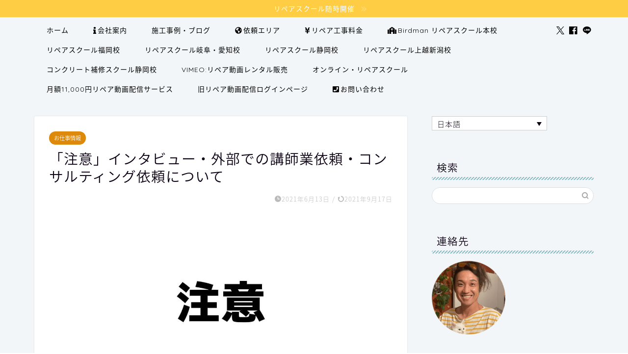

--- FILE ---
content_type: text/html; charset=UTF-8
request_url: https://birdman-repair.com/2021/06/13/%E3%80%8C%E6%B3%A8%E6%84%8F%E3%80%8D%E3%82%A4%E3%83%B3%E3%82%BF%E3%83%93%E3%83%A5%E3%83%BC%E3%83%BB%E5%A4%96%E9%83%A8%E3%81%A7%E3%81%AE%E8%AC%9B%E5%B8%AB%E6%A5%AD%E4%BE%9D%E9%A0%BC%E3%83%BB%E3%82%B3/
body_size: 39825
content:
<!DOCTYPE html>
<html lang="ja">
<head prefix="og: http://ogp.me/ns# fb: http://ogp.me/ns/fb# article: http://ogp.me/ns/article#">
<meta charset="utf-8">
<meta http-equiv="X-UA-Compatible" content="IE=edge">
<meta name="viewport" content="width=device-width, initial-scale=1">
<!-- ここからOGP -->
<meta property="og:type" content="blog">
			<meta property="og:title" content="「注意」インタビュー・外部での講師業依頼・コンサルティング依頼について｜BIRDMAN">
		<meta property="og:url" content="https://birdman-repair.com/2021/06/13/%e3%80%8c%e6%b3%a8%e6%84%8f%e3%80%8d%e3%82%a4%e3%83%b3%e3%82%bf%e3%83%93%e3%83%a5%e3%83%bc%e3%83%bb%e5%a4%96%e9%83%a8%e3%81%a7%e3%81%ae%e8%ac%9b%e5%b8%ab%e6%a5%ad%e4%be%9d%e9%a0%bc%e3%83%bb%e3%82%b3/">
			<meta property="og:description" content="バードマンのひらのたけしです。 2021年に入り、本業以外にもお問い合わせ頂いた案件で、いくつか注意書きさせて頂きます。">
						<meta property="og:image" content="https://birdman-repair.com/wp-content/uploads/2021/06/12ba916c7c4a149f607497aafae02378.jpg">
	<meta property="og:site_name" content="BIRDMAN">
<meta property="fb:admins" content="1058088295">
<meta name="twitter:card" content="summary">
	<meta name="twitter:site" content="@takeshi_hirano">
<!-- ここまでOGP --> 

<meta name="description" itemprop="description" content="バードマンのひらのたけしです。 2021年に入り、本業以外にもお問い合わせ頂いた案件で、いくつか注意書きさせて頂きます。" >
<link rel="shortcut icon" href="https://birdman-repair.com/wp-content/themes/jin/favicon.ico">
<link rel="canonical" href="https://birdman-repair.com/2021/06/13/%e3%80%8c%e6%b3%a8%e6%84%8f%e3%80%8d%e3%82%a4%e3%83%b3%e3%82%bf%e3%83%93%e3%83%a5%e3%83%bc%e3%83%bb%e5%a4%96%e9%83%a8%e3%81%a7%e3%81%ae%e8%ac%9b%e5%b8%ab%e6%a5%ad%e4%be%9d%e9%a0%bc%e3%83%bb%e3%82%b3/">
<title>「注意」インタビュー・外部での講師業依頼・コンサルティング依頼について | BIRDMAN</title>
	<style>img:is([sizes="auto" i], [sizes^="auto," i]) { contain-intrinsic-size: 3000px 1500px }</style>
	
		<!-- All in One SEO 4.8.9 - aioseo.com -->
	<meta name="robots" content="max-image-preview:large" />
	<meta name="author" content="BIRDMAN"/>
	<link rel="canonical" href="https://birdman-repair.com/2021/06/13/%e3%80%8c%e6%b3%a8%e6%84%8f%e3%80%8d%e3%82%a4%e3%83%b3%e3%82%bf%e3%83%93%e3%83%a5%e3%83%bc%e3%83%bb%e5%a4%96%e9%83%a8%e3%81%a7%e3%81%ae%e8%ac%9b%e5%b8%ab%e6%a5%ad%e4%be%9d%e9%a0%bc%e3%83%bb%e3%82%b3/" />
	<meta name="generator" content="All in One SEO (AIOSEO) 4.8.9" />
		<script type="application/ld+json" class="aioseo-schema">
			{"@context":"https:\/\/schema.org","@graph":[{"@type":"Article","@id":"https:\/\/birdman-repair.com\/2021\/06\/13\/%e3%80%8c%e6%b3%a8%e6%84%8f%e3%80%8d%e3%82%a4%e3%83%b3%e3%82%bf%e3%83%93%e3%83%a5%e3%83%bc%e3%83%bb%e5%a4%96%e9%83%a8%e3%81%a7%e3%81%ae%e8%ac%9b%e5%b8%ab%e6%a5%ad%e4%be%9d%e9%a0%bc%e3%83%bb%e3%82%b3\/#article","name":"\u300c\u6ce8\u610f\u300d\u30a4\u30f3\u30bf\u30d3\u30e5\u30fc\u30fb\u5916\u90e8\u3067\u306e\u8b1b\u5e2b\u696d\u4f9d\u983c\u30fb\u30b3\u30f3\u30b5\u30eb\u30c6\u30a3\u30f3\u30b0\u4f9d\u983c\u306b\u3064\u3044\u3066 | BIRDMAN","headline":"\u300c\u6ce8\u610f\u300d\u30a4\u30f3\u30bf\u30d3\u30e5\u30fc\u30fb\u5916\u90e8\u3067\u306e\u8b1b\u5e2b\u696d\u4f9d\u983c\u30fb\u30b3\u30f3\u30b5\u30eb\u30c6\u30a3\u30f3\u30b0\u4f9d\u983c\u306b\u3064\u3044\u3066","author":{"@id":"https:\/\/birdman-repair.com\/author\/birdman\/#author"},"publisher":{"@id":"https:\/\/birdman-repair.com\/#organization"},"image":{"@type":"ImageObject","url":"https:\/\/birdman-repair.com\/wp-content\/uploads\/2021\/06\/12ba916c7c4a149f607497aafae02378.jpg","width":1280,"height":720},"datePublished":"2021-06-13T15:53:07+09:00","dateModified":"2021-09-17T22:34:58+09:00","inLanguage":"ja","mainEntityOfPage":{"@id":"https:\/\/birdman-repair.com\/2021\/06\/13\/%e3%80%8c%e6%b3%a8%e6%84%8f%e3%80%8d%e3%82%a4%e3%83%b3%e3%82%bf%e3%83%93%e3%83%a5%e3%83%bc%e3%83%bb%e5%a4%96%e9%83%a8%e3%81%a7%e3%81%ae%e8%ac%9b%e5%b8%ab%e6%a5%ad%e4%be%9d%e9%a0%bc%e3%83%bb%e3%82%b3\/#webpage"},"isPartOf":{"@id":"https:\/\/birdman-repair.com\/2021\/06\/13\/%e3%80%8c%e6%b3%a8%e6%84%8f%e3%80%8d%e3%82%a4%e3%83%b3%e3%82%bf%e3%83%93%e3%83%a5%e3%83%bc%e3%83%bb%e5%a4%96%e9%83%a8%e3%81%a7%e3%81%ae%e8%ac%9b%e5%b8%ab%e6%a5%ad%e4%be%9d%e9%a0%bc%e3%83%bb%e3%82%b3\/#webpage"},"articleSection":"\u304a\u4ed5\u4e8b\u60c5\u5831, \u30d6\u30ed\u30b0"},{"@type":"BreadcrumbList","@id":"https:\/\/birdman-repair.com\/2021\/06\/13\/%e3%80%8c%e6%b3%a8%e6%84%8f%e3%80%8d%e3%82%a4%e3%83%b3%e3%82%bf%e3%83%93%e3%83%a5%e3%83%bc%e3%83%bb%e5%a4%96%e9%83%a8%e3%81%a7%e3%81%ae%e8%ac%9b%e5%b8%ab%e6%a5%ad%e4%be%9d%e9%a0%bc%e3%83%bb%e3%82%b3\/#breadcrumblist","itemListElement":[{"@type":"ListItem","@id":"https:\/\/birdman-repair.com#listItem","position":1,"name":"\u30db\u30fc\u30e0","item":"https:\/\/birdman-repair.com","nextItem":{"@type":"ListItem","@id":"https:\/\/birdman-repair.com\/category\/workinfo\/#listItem","name":"\u304a\u4ed5\u4e8b\u60c5\u5831"}},{"@type":"ListItem","@id":"https:\/\/birdman-repair.com\/category\/workinfo\/#listItem","position":2,"name":"\u304a\u4ed5\u4e8b\u60c5\u5831","item":"https:\/\/birdman-repair.com\/category\/workinfo\/","nextItem":{"@type":"ListItem","@id":"https:\/\/birdman-repair.com\/2021\/06\/13\/%e3%80%8c%e6%b3%a8%e6%84%8f%e3%80%8d%e3%82%a4%e3%83%b3%e3%82%bf%e3%83%93%e3%83%a5%e3%83%bc%e3%83%bb%e5%a4%96%e9%83%a8%e3%81%a7%e3%81%ae%e8%ac%9b%e5%b8%ab%e6%a5%ad%e4%be%9d%e9%a0%bc%e3%83%bb%e3%82%b3\/#listItem","name":"\u300c\u6ce8\u610f\u300d\u30a4\u30f3\u30bf\u30d3\u30e5\u30fc\u30fb\u5916\u90e8\u3067\u306e\u8b1b\u5e2b\u696d\u4f9d\u983c\u30fb\u30b3\u30f3\u30b5\u30eb\u30c6\u30a3\u30f3\u30b0\u4f9d\u983c\u306b\u3064\u3044\u3066"},"previousItem":{"@type":"ListItem","@id":"https:\/\/birdman-repair.com#listItem","name":"\u30db\u30fc\u30e0"}},{"@type":"ListItem","@id":"https:\/\/birdman-repair.com\/2021\/06\/13\/%e3%80%8c%e6%b3%a8%e6%84%8f%e3%80%8d%e3%82%a4%e3%83%b3%e3%82%bf%e3%83%93%e3%83%a5%e3%83%bc%e3%83%bb%e5%a4%96%e9%83%a8%e3%81%a7%e3%81%ae%e8%ac%9b%e5%b8%ab%e6%a5%ad%e4%be%9d%e9%a0%bc%e3%83%bb%e3%82%b3\/#listItem","position":3,"name":"\u300c\u6ce8\u610f\u300d\u30a4\u30f3\u30bf\u30d3\u30e5\u30fc\u30fb\u5916\u90e8\u3067\u306e\u8b1b\u5e2b\u696d\u4f9d\u983c\u30fb\u30b3\u30f3\u30b5\u30eb\u30c6\u30a3\u30f3\u30b0\u4f9d\u983c\u306b\u3064\u3044\u3066","previousItem":{"@type":"ListItem","@id":"https:\/\/birdman-repair.com\/category\/workinfo\/#listItem","name":"\u304a\u4ed5\u4e8b\u60c5\u5831"}}]},{"@type":"Organization","@id":"https:\/\/birdman-repair.com\/#organization","name":"BIRDMAN","description":"\u4e16\u754c\u30fb\u5168\u56fd\u3069\u3053\u3078\u3067\u3082\u99c6\u3051\u3064\u3051\u307e\u3059\uff01","url":"https:\/\/birdman-repair.com\/"},{"@type":"Person","@id":"https:\/\/birdman-repair.com\/author\/birdman\/#author","url":"https:\/\/birdman-repair.com\/author\/birdman\/","name":"BIRDMAN","image":{"@type":"ImageObject","@id":"https:\/\/birdman-repair.com\/2021\/06\/13\/%e3%80%8c%e6%b3%a8%e6%84%8f%e3%80%8d%e3%82%a4%e3%83%b3%e3%82%bf%e3%83%93%e3%83%a5%e3%83%bc%e3%83%bb%e5%a4%96%e9%83%a8%e3%81%a7%e3%81%ae%e8%ac%9b%e5%b8%ab%e6%a5%ad%e4%be%9d%e9%a0%bc%e3%83%bb%e3%82%b3\/#authorImage","url":"https:\/\/secure.gravatar.com\/avatar\/a8ba50977f4eea25b56f738309a381b371da2603ec8782d47b6c0e42970fa758?s=96&d=mm&r=g","width":96,"height":96,"caption":"BIRDMAN"}},{"@type":"WebPage","@id":"https:\/\/birdman-repair.com\/2021\/06\/13\/%e3%80%8c%e6%b3%a8%e6%84%8f%e3%80%8d%e3%82%a4%e3%83%b3%e3%82%bf%e3%83%93%e3%83%a5%e3%83%bc%e3%83%bb%e5%a4%96%e9%83%a8%e3%81%a7%e3%81%ae%e8%ac%9b%e5%b8%ab%e6%a5%ad%e4%be%9d%e9%a0%bc%e3%83%bb%e3%82%b3\/#webpage","url":"https:\/\/birdman-repair.com\/2021\/06\/13\/%e3%80%8c%e6%b3%a8%e6%84%8f%e3%80%8d%e3%82%a4%e3%83%b3%e3%82%bf%e3%83%93%e3%83%a5%e3%83%bc%e3%83%bb%e5%a4%96%e9%83%a8%e3%81%a7%e3%81%ae%e8%ac%9b%e5%b8%ab%e6%a5%ad%e4%be%9d%e9%a0%bc%e3%83%bb%e3%82%b3\/","name":"\u300c\u6ce8\u610f\u300d\u30a4\u30f3\u30bf\u30d3\u30e5\u30fc\u30fb\u5916\u90e8\u3067\u306e\u8b1b\u5e2b\u696d\u4f9d\u983c\u30fb\u30b3\u30f3\u30b5\u30eb\u30c6\u30a3\u30f3\u30b0\u4f9d\u983c\u306b\u3064\u3044\u3066 | BIRDMAN","inLanguage":"ja","isPartOf":{"@id":"https:\/\/birdman-repair.com\/#website"},"breadcrumb":{"@id":"https:\/\/birdman-repair.com\/2021\/06\/13\/%e3%80%8c%e6%b3%a8%e6%84%8f%e3%80%8d%e3%82%a4%e3%83%b3%e3%82%bf%e3%83%93%e3%83%a5%e3%83%bc%e3%83%bb%e5%a4%96%e9%83%a8%e3%81%a7%e3%81%ae%e8%ac%9b%e5%b8%ab%e6%a5%ad%e4%be%9d%e9%a0%bc%e3%83%bb%e3%82%b3\/#breadcrumblist"},"author":{"@id":"https:\/\/birdman-repair.com\/author\/birdman\/#author"},"creator":{"@id":"https:\/\/birdman-repair.com\/author\/birdman\/#author"},"image":{"@type":"ImageObject","url":"https:\/\/birdman-repair.com\/wp-content\/uploads\/2021\/06\/12ba916c7c4a149f607497aafae02378.jpg","@id":"https:\/\/birdman-repair.com\/2021\/06\/13\/%e3%80%8c%e6%b3%a8%e6%84%8f%e3%80%8d%e3%82%a4%e3%83%b3%e3%82%bf%e3%83%93%e3%83%a5%e3%83%bc%e3%83%bb%e5%a4%96%e9%83%a8%e3%81%a7%e3%81%ae%e8%ac%9b%e5%b8%ab%e6%a5%ad%e4%be%9d%e9%a0%bc%e3%83%bb%e3%82%b3\/#mainImage","width":1280,"height":720},"primaryImageOfPage":{"@id":"https:\/\/birdman-repair.com\/2021\/06\/13\/%e3%80%8c%e6%b3%a8%e6%84%8f%e3%80%8d%e3%82%a4%e3%83%b3%e3%82%bf%e3%83%93%e3%83%a5%e3%83%bc%e3%83%bb%e5%a4%96%e9%83%a8%e3%81%a7%e3%81%ae%e8%ac%9b%e5%b8%ab%e6%a5%ad%e4%be%9d%e9%a0%bc%e3%83%bb%e3%82%b3\/#mainImage"},"datePublished":"2021-06-13T15:53:07+09:00","dateModified":"2021-09-17T22:34:58+09:00"},{"@type":"WebSite","@id":"https:\/\/birdman-repair.com\/#website","url":"https:\/\/birdman-repair.com\/","name":"BIRDMAN","description":"\u4e16\u754c\u30fb\u5168\u56fd\u3069\u3053\u3078\u3067\u3082\u99c6\u3051\u3064\u3051\u307e\u3059\uff01","inLanguage":"ja","publisher":{"@id":"https:\/\/birdman-repair.com\/#organization"}}]}
		</script>
		<!-- All in One SEO -->

<link rel="alternate" hreflang="ja" href="https://birdman-repair.com/2021/06/13/%e3%80%8c%e6%b3%a8%e6%84%8f%e3%80%8d%e3%82%a4%e3%83%b3%e3%82%bf%e3%83%93%e3%83%a5%e3%83%bc%e3%83%bb%e5%a4%96%e9%83%a8%e3%81%a7%e3%81%ae%e8%ac%9b%e5%b8%ab%e6%a5%ad%e4%be%9d%e9%a0%bc%e3%83%bb%e3%82%b3/" />
<link rel="alternate" hreflang="x-default" href="https://birdman-repair.com/2021/06/13/%e3%80%8c%e6%b3%a8%e6%84%8f%e3%80%8d%e3%82%a4%e3%83%b3%e3%82%bf%e3%83%93%e3%83%a5%e3%83%bc%e3%83%bb%e5%a4%96%e9%83%a8%e3%81%a7%e3%81%ae%e8%ac%9b%e5%b8%ab%e6%a5%ad%e4%be%9d%e9%a0%bc%e3%83%bb%e3%82%b3/" />
<link rel='dns-prefetch' href='//cdnjs.cloudflare.com' />
<link rel='dns-prefetch' href='//use.fontawesome.com' />
<link rel="alternate" type="application/rss+xml" title="BIRDMAN &raquo; フィード" href="https://birdman-repair.com/feed/" />
<link rel="alternate" type="application/rss+xml" title="BIRDMAN &raquo; コメントフィード" href="https://birdman-repair.com/comments/feed/" />
<link rel="alternate" type="application/rss+xml" title="BIRDMAN &raquo; 「注意」インタビュー・外部での講師業依頼・コンサルティング依頼について のコメントのフィード" href="https://birdman-repair.com/2021/06/13/%e3%80%8c%e6%b3%a8%e6%84%8f%e3%80%8d%e3%82%a4%e3%83%b3%e3%82%bf%e3%83%93%e3%83%a5%e3%83%bc%e3%83%bb%e5%a4%96%e9%83%a8%e3%81%a7%e3%81%ae%e8%ac%9b%e5%b8%ab%e6%a5%ad%e4%be%9d%e9%a0%bc%e3%83%bb%e3%82%b3/feed/" />
<script type="text/javascript">
/* <![CDATA[ */
window._wpemojiSettings = {"baseUrl":"https:\/\/s.w.org\/images\/core\/emoji\/16.0.1\/72x72\/","ext":".png","svgUrl":"https:\/\/s.w.org\/images\/core\/emoji\/16.0.1\/svg\/","svgExt":".svg","source":{"concatemoji":"https:\/\/birdman-repair.com\/wp-includes\/js\/wp-emoji-release.min.js?ver=6.8.3"}};
/*! This file is auto-generated */
!function(s,n){var o,i,e;function c(e){try{var t={supportTests:e,timestamp:(new Date).valueOf()};sessionStorage.setItem(o,JSON.stringify(t))}catch(e){}}function p(e,t,n){e.clearRect(0,0,e.canvas.width,e.canvas.height),e.fillText(t,0,0);var t=new Uint32Array(e.getImageData(0,0,e.canvas.width,e.canvas.height).data),a=(e.clearRect(0,0,e.canvas.width,e.canvas.height),e.fillText(n,0,0),new Uint32Array(e.getImageData(0,0,e.canvas.width,e.canvas.height).data));return t.every(function(e,t){return e===a[t]})}function u(e,t){e.clearRect(0,0,e.canvas.width,e.canvas.height),e.fillText(t,0,0);for(var n=e.getImageData(16,16,1,1),a=0;a<n.data.length;a++)if(0!==n.data[a])return!1;return!0}function f(e,t,n,a){switch(t){case"flag":return n(e,"\ud83c\udff3\ufe0f\u200d\u26a7\ufe0f","\ud83c\udff3\ufe0f\u200b\u26a7\ufe0f")?!1:!n(e,"\ud83c\udde8\ud83c\uddf6","\ud83c\udde8\u200b\ud83c\uddf6")&&!n(e,"\ud83c\udff4\udb40\udc67\udb40\udc62\udb40\udc65\udb40\udc6e\udb40\udc67\udb40\udc7f","\ud83c\udff4\u200b\udb40\udc67\u200b\udb40\udc62\u200b\udb40\udc65\u200b\udb40\udc6e\u200b\udb40\udc67\u200b\udb40\udc7f");case"emoji":return!a(e,"\ud83e\udedf")}return!1}function g(e,t,n,a){var r="undefined"!=typeof WorkerGlobalScope&&self instanceof WorkerGlobalScope?new OffscreenCanvas(300,150):s.createElement("canvas"),o=r.getContext("2d",{willReadFrequently:!0}),i=(o.textBaseline="top",o.font="600 32px Arial",{});return e.forEach(function(e){i[e]=t(o,e,n,a)}),i}function t(e){var t=s.createElement("script");t.src=e,t.defer=!0,s.head.appendChild(t)}"undefined"!=typeof Promise&&(o="wpEmojiSettingsSupports",i=["flag","emoji"],n.supports={everything:!0,everythingExceptFlag:!0},e=new Promise(function(e){s.addEventListener("DOMContentLoaded",e,{once:!0})}),new Promise(function(t){var n=function(){try{var e=JSON.parse(sessionStorage.getItem(o));if("object"==typeof e&&"number"==typeof e.timestamp&&(new Date).valueOf()<e.timestamp+604800&&"object"==typeof e.supportTests)return e.supportTests}catch(e){}return null}();if(!n){if("undefined"!=typeof Worker&&"undefined"!=typeof OffscreenCanvas&&"undefined"!=typeof URL&&URL.createObjectURL&&"undefined"!=typeof Blob)try{var e="postMessage("+g.toString()+"("+[JSON.stringify(i),f.toString(),p.toString(),u.toString()].join(",")+"));",a=new Blob([e],{type:"text/javascript"}),r=new Worker(URL.createObjectURL(a),{name:"wpTestEmojiSupports"});return void(r.onmessage=function(e){c(n=e.data),r.terminate(),t(n)})}catch(e){}c(n=g(i,f,p,u))}t(n)}).then(function(e){for(var t in e)n.supports[t]=e[t],n.supports.everything=n.supports.everything&&n.supports[t],"flag"!==t&&(n.supports.everythingExceptFlag=n.supports.everythingExceptFlag&&n.supports[t]);n.supports.everythingExceptFlag=n.supports.everythingExceptFlag&&!n.supports.flag,n.DOMReady=!1,n.readyCallback=function(){n.DOMReady=!0}}).then(function(){return e}).then(function(){var e;n.supports.everything||(n.readyCallback(),(e=n.source||{}).concatemoji?t(e.concatemoji):e.wpemoji&&e.twemoji&&(t(e.twemoji),t(e.wpemoji)))}))}((window,document),window._wpemojiSettings);
/* ]]> */
</script>
<link rel='stylesheet' id='sbi_styles-css' href='https://birdman-repair.com/wp-content/plugins/instagram-feed/css/sbi-styles.min.css?ver=6.9.1' type='text/css' media='all' />
<style id='wp-emoji-styles-inline-css' type='text/css'>

	img.wp-smiley, img.emoji {
		display: inline !important;
		border: none !important;
		box-shadow: none !important;
		height: 1em !important;
		width: 1em !important;
		margin: 0 0.07em !important;
		vertical-align: -0.1em !important;
		background: none !important;
		padding: 0 !important;
	}
</style>
<link rel='stylesheet' id='wp-block-library-css' href='https://birdman-repair.com/wp-includes/css/dist/block-library/style.min.css?ver=6.8.3' type='text/css' media='all' />
<style id='classic-theme-styles-inline-css' type='text/css'>
/*! This file is auto-generated */
.wp-block-button__link{color:#fff;background-color:#32373c;border-radius:9999px;box-shadow:none;text-decoration:none;padding:calc(.667em + 2px) calc(1.333em + 2px);font-size:1.125em}.wp-block-file__button{background:#32373c;color:#fff;text-decoration:none}
</style>
<link rel='stylesheet' id='wp-components-css' href='https://birdman-repair.com/wp-includes/css/dist/components/style.min.css?ver=6.8.3' type='text/css' media='all' />
<link rel='stylesheet' id='wp-preferences-css' href='https://birdman-repair.com/wp-includes/css/dist/preferences/style.min.css?ver=6.8.3' type='text/css' media='all' />
<link rel='stylesheet' id='wp-block-editor-css' href='https://birdman-repair.com/wp-includes/css/dist/block-editor/style.min.css?ver=6.8.3' type='text/css' media='all' />
<link rel='stylesheet' id='popup-maker-block-library-style-css' href='https://birdman-repair.com/wp-content/plugins/popup-maker/dist/packages/block-library-style.css?ver=dbea705cfafe089d65f1' type='text/css' media='all' />
<style id='global-styles-inline-css' type='text/css'>
:root{--wp--preset--aspect-ratio--square: 1;--wp--preset--aspect-ratio--4-3: 4/3;--wp--preset--aspect-ratio--3-4: 3/4;--wp--preset--aspect-ratio--3-2: 3/2;--wp--preset--aspect-ratio--2-3: 2/3;--wp--preset--aspect-ratio--16-9: 16/9;--wp--preset--aspect-ratio--9-16: 9/16;--wp--preset--color--black: #000000;--wp--preset--color--cyan-bluish-gray: #abb8c3;--wp--preset--color--white: #ffffff;--wp--preset--color--pale-pink: #f78da7;--wp--preset--color--vivid-red: #cf2e2e;--wp--preset--color--luminous-vivid-orange: #ff6900;--wp--preset--color--luminous-vivid-amber: #fcb900;--wp--preset--color--light-green-cyan: #7bdcb5;--wp--preset--color--vivid-green-cyan: #00d084;--wp--preset--color--pale-cyan-blue: #8ed1fc;--wp--preset--color--vivid-cyan-blue: #0693e3;--wp--preset--color--vivid-purple: #9b51e0;--wp--preset--gradient--vivid-cyan-blue-to-vivid-purple: linear-gradient(135deg,rgba(6,147,227,1) 0%,rgb(155,81,224) 100%);--wp--preset--gradient--light-green-cyan-to-vivid-green-cyan: linear-gradient(135deg,rgb(122,220,180) 0%,rgb(0,208,130) 100%);--wp--preset--gradient--luminous-vivid-amber-to-luminous-vivid-orange: linear-gradient(135deg,rgba(252,185,0,1) 0%,rgba(255,105,0,1) 100%);--wp--preset--gradient--luminous-vivid-orange-to-vivid-red: linear-gradient(135deg,rgba(255,105,0,1) 0%,rgb(207,46,46) 100%);--wp--preset--gradient--very-light-gray-to-cyan-bluish-gray: linear-gradient(135deg,rgb(238,238,238) 0%,rgb(169,184,195) 100%);--wp--preset--gradient--cool-to-warm-spectrum: linear-gradient(135deg,rgb(74,234,220) 0%,rgb(151,120,209) 20%,rgb(207,42,186) 40%,rgb(238,44,130) 60%,rgb(251,105,98) 80%,rgb(254,248,76) 100%);--wp--preset--gradient--blush-light-purple: linear-gradient(135deg,rgb(255,206,236) 0%,rgb(152,150,240) 100%);--wp--preset--gradient--blush-bordeaux: linear-gradient(135deg,rgb(254,205,165) 0%,rgb(254,45,45) 50%,rgb(107,0,62) 100%);--wp--preset--gradient--luminous-dusk: linear-gradient(135deg,rgb(255,203,112) 0%,rgb(199,81,192) 50%,rgb(65,88,208) 100%);--wp--preset--gradient--pale-ocean: linear-gradient(135deg,rgb(255,245,203) 0%,rgb(182,227,212) 50%,rgb(51,167,181) 100%);--wp--preset--gradient--electric-grass: linear-gradient(135deg,rgb(202,248,128) 0%,rgb(113,206,126) 100%);--wp--preset--gradient--midnight: linear-gradient(135deg,rgb(2,3,129) 0%,rgb(40,116,252) 100%);--wp--preset--font-size--small: 13px;--wp--preset--font-size--medium: 20px;--wp--preset--font-size--large: 36px;--wp--preset--font-size--x-large: 42px;--wp--preset--spacing--20: 0.44rem;--wp--preset--spacing--30: 0.67rem;--wp--preset--spacing--40: 1rem;--wp--preset--spacing--50: 1.5rem;--wp--preset--spacing--60: 2.25rem;--wp--preset--spacing--70: 3.38rem;--wp--preset--spacing--80: 5.06rem;--wp--preset--shadow--natural: 6px 6px 9px rgba(0, 0, 0, 0.2);--wp--preset--shadow--deep: 12px 12px 50px rgba(0, 0, 0, 0.4);--wp--preset--shadow--sharp: 6px 6px 0px rgba(0, 0, 0, 0.2);--wp--preset--shadow--outlined: 6px 6px 0px -3px rgba(255, 255, 255, 1), 6px 6px rgba(0, 0, 0, 1);--wp--preset--shadow--crisp: 6px 6px 0px rgba(0, 0, 0, 1);}:where(.is-layout-flex){gap: 0.5em;}:where(.is-layout-grid){gap: 0.5em;}body .is-layout-flex{display: flex;}.is-layout-flex{flex-wrap: wrap;align-items: center;}.is-layout-flex > :is(*, div){margin: 0;}body .is-layout-grid{display: grid;}.is-layout-grid > :is(*, div){margin: 0;}:where(.wp-block-columns.is-layout-flex){gap: 2em;}:where(.wp-block-columns.is-layout-grid){gap: 2em;}:where(.wp-block-post-template.is-layout-flex){gap: 1.25em;}:where(.wp-block-post-template.is-layout-grid){gap: 1.25em;}.has-black-color{color: var(--wp--preset--color--black) !important;}.has-cyan-bluish-gray-color{color: var(--wp--preset--color--cyan-bluish-gray) !important;}.has-white-color{color: var(--wp--preset--color--white) !important;}.has-pale-pink-color{color: var(--wp--preset--color--pale-pink) !important;}.has-vivid-red-color{color: var(--wp--preset--color--vivid-red) !important;}.has-luminous-vivid-orange-color{color: var(--wp--preset--color--luminous-vivid-orange) !important;}.has-luminous-vivid-amber-color{color: var(--wp--preset--color--luminous-vivid-amber) !important;}.has-light-green-cyan-color{color: var(--wp--preset--color--light-green-cyan) !important;}.has-vivid-green-cyan-color{color: var(--wp--preset--color--vivid-green-cyan) !important;}.has-pale-cyan-blue-color{color: var(--wp--preset--color--pale-cyan-blue) !important;}.has-vivid-cyan-blue-color{color: var(--wp--preset--color--vivid-cyan-blue) !important;}.has-vivid-purple-color{color: var(--wp--preset--color--vivid-purple) !important;}.has-black-background-color{background-color: var(--wp--preset--color--black) !important;}.has-cyan-bluish-gray-background-color{background-color: var(--wp--preset--color--cyan-bluish-gray) !important;}.has-white-background-color{background-color: var(--wp--preset--color--white) !important;}.has-pale-pink-background-color{background-color: var(--wp--preset--color--pale-pink) !important;}.has-vivid-red-background-color{background-color: var(--wp--preset--color--vivid-red) !important;}.has-luminous-vivid-orange-background-color{background-color: var(--wp--preset--color--luminous-vivid-orange) !important;}.has-luminous-vivid-amber-background-color{background-color: var(--wp--preset--color--luminous-vivid-amber) !important;}.has-light-green-cyan-background-color{background-color: var(--wp--preset--color--light-green-cyan) !important;}.has-vivid-green-cyan-background-color{background-color: var(--wp--preset--color--vivid-green-cyan) !important;}.has-pale-cyan-blue-background-color{background-color: var(--wp--preset--color--pale-cyan-blue) !important;}.has-vivid-cyan-blue-background-color{background-color: var(--wp--preset--color--vivid-cyan-blue) !important;}.has-vivid-purple-background-color{background-color: var(--wp--preset--color--vivid-purple) !important;}.has-black-border-color{border-color: var(--wp--preset--color--black) !important;}.has-cyan-bluish-gray-border-color{border-color: var(--wp--preset--color--cyan-bluish-gray) !important;}.has-white-border-color{border-color: var(--wp--preset--color--white) !important;}.has-pale-pink-border-color{border-color: var(--wp--preset--color--pale-pink) !important;}.has-vivid-red-border-color{border-color: var(--wp--preset--color--vivid-red) !important;}.has-luminous-vivid-orange-border-color{border-color: var(--wp--preset--color--luminous-vivid-orange) !important;}.has-luminous-vivid-amber-border-color{border-color: var(--wp--preset--color--luminous-vivid-amber) !important;}.has-light-green-cyan-border-color{border-color: var(--wp--preset--color--light-green-cyan) !important;}.has-vivid-green-cyan-border-color{border-color: var(--wp--preset--color--vivid-green-cyan) !important;}.has-pale-cyan-blue-border-color{border-color: var(--wp--preset--color--pale-cyan-blue) !important;}.has-vivid-cyan-blue-border-color{border-color: var(--wp--preset--color--vivid-cyan-blue) !important;}.has-vivid-purple-border-color{border-color: var(--wp--preset--color--vivid-purple) !important;}.has-vivid-cyan-blue-to-vivid-purple-gradient-background{background: var(--wp--preset--gradient--vivid-cyan-blue-to-vivid-purple) !important;}.has-light-green-cyan-to-vivid-green-cyan-gradient-background{background: var(--wp--preset--gradient--light-green-cyan-to-vivid-green-cyan) !important;}.has-luminous-vivid-amber-to-luminous-vivid-orange-gradient-background{background: var(--wp--preset--gradient--luminous-vivid-amber-to-luminous-vivid-orange) !important;}.has-luminous-vivid-orange-to-vivid-red-gradient-background{background: var(--wp--preset--gradient--luminous-vivid-orange-to-vivid-red) !important;}.has-very-light-gray-to-cyan-bluish-gray-gradient-background{background: var(--wp--preset--gradient--very-light-gray-to-cyan-bluish-gray) !important;}.has-cool-to-warm-spectrum-gradient-background{background: var(--wp--preset--gradient--cool-to-warm-spectrum) !important;}.has-blush-light-purple-gradient-background{background: var(--wp--preset--gradient--blush-light-purple) !important;}.has-blush-bordeaux-gradient-background{background: var(--wp--preset--gradient--blush-bordeaux) !important;}.has-luminous-dusk-gradient-background{background: var(--wp--preset--gradient--luminous-dusk) !important;}.has-pale-ocean-gradient-background{background: var(--wp--preset--gradient--pale-ocean) !important;}.has-electric-grass-gradient-background{background: var(--wp--preset--gradient--electric-grass) !important;}.has-midnight-gradient-background{background: var(--wp--preset--gradient--midnight) !important;}.has-small-font-size{font-size: var(--wp--preset--font-size--small) !important;}.has-medium-font-size{font-size: var(--wp--preset--font-size--medium) !important;}.has-large-font-size{font-size: var(--wp--preset--font-size--large) !important;}.has-x-large-font-size{font-size: var(--wp--preset--font-size--x-large) !important;}
:where(.wp-block-post-template.is-layout-flex){gap: 1.25em;}:where(.wp-block-post-template.is-layout-grid){gap: 1.25em;}
:where(.wp-block-columns.is-layout-flex){gap: 2em;}:where(.wp-block-columns.is-layout-grid){gap: 2em;}
:root :where(.wp-block-pullquote){font-size: 1.5em;line-height: 1.6;}
</style>
<link rel='stylesheet' id='contact-form-7-css' href='https://birdman-repair.com/wp-content/plugins/contact-form-7/includes/css/styles.css?ver=6.1.3' type='text/css' media='all' />
<link rel='stylesheet' id='ctf_styles-css' href='https://birdman-repair.com/wp-content/plugins/custom-twitter-feeds/css/ctf-styles.min.css?ver=2.3.1' type='text/css' media='all' />
<link rel='stylesheet' id='tik-tok-feed-css' href='https://birdman-repair.com/wp-content/plugins/feed-for-tiktok/public/dist/css/tik-tok-feed.css?ver=1.0.0' type='text/css' media='all' />
<link rel='stylesheet' id='pz-linkcard-css-css' href='//birdman-repair.com/wp-content/uploads/pz-linkcard/style/style.min.css?ver=2.5.7.2.4' type='text/css' media='all' />
<link rel='stylesheet' id='swpm.common-css' href='https://birdman-repair.com/wp-content/plugins/simple-membership/css/swpm.common.css?ver=4.6.8' type='text/css' media='all' />
<link rel='stylesheet' id='whats-new-style-css' href='https://birdman-repair.com/wp-content/plugins/whats-new-genarator/whats-new.css?ver=2.0.2' type='text/css' media='all' />
<link rel='stylesheet' id='widgets-on-pages-css' href='https://birdman-repair.com/wp-content/plugins/widgets-on-pages/public/css/widgets-on-pages-public.css?ver=1.4.0' type='text/css' media='all' />
<link rel='stylesheet' id='wpml-legacy-dropdown-0-css' href='https://birdman-repair.com/wp-content/plugins/sitepress-multilingual-cms/templates/language-switchers/legacy-dropdown/style.min.css?ver=1' type='text/css' media='all' />
<link rel='stylesheet' id='wpml-legacy-vertical-list-0-css' href='https://birdman-repair.com/wp-content/plugins/sitepress-multilingual-cms/templates/language-switchers/legacy-list-vertical/style.min.css?ver=1' type='text/css' media='all' />
<style id='wpml-legacy-vertical-list-0-inline-css' type='text/css'>
.wpml-ls-statics-footer a, .wpml-ls-statics-footer .wpml-ls-sub-menu a, .wpml-ls-statics-footer .wpml-ls-sub-menu a:link, .wpml-ls-statics-footer li:not(.wpml-ls-current-language) .wpml-ls-link, .wpml-ls-statics-footer li:not(.wpml-ls-current-language) .wpml-ls-link:link {color:#444444;background-color:#ffffff;}.wpml-ls-statics-footer .wpml-ls-sub-menu a:hover,.wpml-ls-statics-footer .wpml-ls-sub-menu a:focus, .wpml-ls-statics-footer .wpml-ls-sub-menu a:link:hover, .wpml-ls-statics-footer .wpml-ls-sub-menu a:link:focus {color:#000000;background-color:#eeeeee;}.wpml-ls-statics-footer .wpml-ls-current-language > a {color:#444444;background-color:#ffffff;}.wpml-ls-statics-footer .wpml-ls-current-language:hover>a, .wpml-ls-statics-footer .wpml-ls-current-language>a:focus {color:#000000;background-color:#eeeeee;}
</style>
<link rel='stylesheet' id='wpml-menu-item-0-css' href='https://birdman-repair.com/wp-content/plugins/sitepress-multilingual-cms/templates/language-switchers/menu-item/style.min.css?ver=1' type='text/css' media='all' />
<link rel='stylesheet' id='cms-navigation-style-base-css' href='https://birdman-repair.com/wp-content/plugins/wpml-cms-nav/res/css/cms-navigation-base.css?ver=1.5.6' type='text/css' media='screen' />
<link rel='stylesheet' id='cms-navigation-style-css' href='https://birdman-repair.com/wp-content/plugins/wpml-cms-nav/res/css/cms-navigation.css?ver=1.5.6' type='text/css' media='screen' />
<link rel='stylesheet' id='theme-style-css' href='https://birdman-repair.com/wp-content/themes/jin/style.css?ver=6.8.3' type='text/css' media='all' />
<link rel='stylesheet' id='fontawesome-style-css' href='https://use.fontawesome.com/releases/v5.6.3/css/all.css?ver=6.8.3' type='text/css' media='all' />
<link rel='stylesheet' id='swiper-style-css' href='https://cdnjs.cloudflare.com/ajax/libs/Swiper/4.0.7/css/swiper.min.css?ver=6.8.3' type='text/css' media='all' />
<link rel='stylesheet' id='arve-css' href='https://birdman-repair.com/wp-content/plugins/advanced-responsive-video-embedder/build/main.css?ver=10.7.1' type='text/css' media='all' />
<link rel='stylesheet' id='tablepress-default-css' href='https://birdman-repair.com/wp-content/plugins/tablepress/css/build/default.css?ver=3.2.5' type='text/css' media='all' />
<script type="text/javascript" id="wpml-cookie-js-extra">
/* <![CDATA[ */
var wpml_cookies = {"wp-wpml_current_language":{"value":"ja","expires":1,"path":"\/"}};
var wpml_cookies = {"wp-wpml_current_language":{"value":"ja","expires":1,"path":"\/"}};
/* ]]> */
</script>
<script type="text/javascript" src="https://birdman-repair.com/wp-content/plugins/sitepress-multilingual-cms/res/js/cookies/language-cookie.js?ver=484900" id="wpml-cookie-js" defer="defer" data-wp-strategy="defer"></script>
<script type="text/javascript" src="https://birdman-repair.com/wp-includes/js/jquery/jquery.min.js?ver=3.7.1" id="jquery-core-js"></script>
<script type="text/javascript" src="https://birdman-repair.com/wp-includes/js/jquery/jquery-migrate.min.js?ver=3.4.1" id="jquery-migrate-js"></script>
<script type="text/javascript" src="https://birdman-repair.com/wp-content/plugins/sitepress-multilingual-cms/templates/language-switchers/legacy-dropdown/script.min.js?ver=1" id="wpml-legacy-dropdown-0-js"></script>
<link rel="https://api.w.org/" href="https://birdman-repair.com/wp-json/" /><link rel="alternate" title="JSON" type="application/json" href="https://birdman-repair.com/wp-json/wp/v2/posts/10741" /><link rel='shortlink' href='https://birdman-repair.com/?p=10741' />
<link rel="alternate" title="oEmbed (JSON)" type="application/json+oembed" href="https://birdman-repair.com/wp-json/oembed/1.0/embed?url=https%3A%2F%2Fbirdman-repair.com%2F2021%2F06%2F13%2F%25e3%2580%258c%25e6%25b3%25a8%25e6%2584%258f%25e3%2580%258d%25e3%2582%25a4%25e3%2583%25b3%25e3%2582%25bf%25e3%2583%2593%25e3%2583%25a5%25e3%2583%25bc%25e3%2583%25bb%25e5%25a4%2596%25e9%2583%25a8%25e3%2581%25a7%25e3%2581%25ae%25e8%25ac%259b%25e5%25b8%25ab%25e6%25a5%25ad%25e4%25be%259d%25e9%25a0%25bc%25e3%2583%25bb%25e3%2582%25b3%2F" />
<link rel="alternate" title="oEmbed (XML)" type="text/xml+oembed" href="https://birdman-repair.com/wp-json/oembed/1.0/embed?url=https%3A%2F%2Fbirdman-repair.com%2F2021%2F06%2F13%2F%25e3%2580%258c%25e6%25b3%25a8%25e6%2584%258f%25e3%2580%258d%25e3%2582%25a4%25e3%2583%25b3%25e3%2582%25bf%25e3%2583%2593%25e3%2583%25a5%25e3%2583%25bc%25e3%2583%25bb%25e5%25a4%2596%25e9%2583%25a8%25e3%2581%25a7%25e3%2581%25ae%25e8%25ac%259b%25e5%25b8%25ab%25e6%25a5%25ad%25e4%25be%259d%25e9%25a0%25bc%25e3%2583%25bb%25e3%2582%25b3%2F&#038;format=xml" />
<meta name="generator" content="WPML ver:4.8.4 stt:59,1,4,3,27,28;" />
	<style type="text/css">
		#wrapper {
			background-color: #f2f6f9;
			background-image: url();
					}

		.related-entry-headline-text span:before,
		#comment-title span:before,
		#reply-title span:before {
			background-color: #82c4cc;
			border-color: #82c4cc !important;
		}

		#breadcrumb:after,
		#page-top a {
			background-color: #82c4cc;
		}

		footer {
			background-color: #82c4cc;
		}

		.footer-inner a,
		#copyright,
		#copyright-center {
			border-color: #000000 !important;
			color: #000000 !important;
		}

		#footer-widget-area {
			border-color: #000000 !important;
		}

		.page-top-footer a {
			color: #82c4cc !important;
		}

		#breadcrumb ul li,
		#breadcrumb ul li a {
			color: #82c4cc !important;
		}

		body,
		a,
		a:link,
		a:visited,
		.my-profile,
		.widgettitle,
		.tabBtn-mag label {
			color: #0d0015;
		}

		a:hover {
			color: #e22255;
		}

		.widget_nav_menu ul>li>a:before,
		.widget_categories ul>li>a:before,
		.widget_pages ul>li>a:before,
		.widget_recent_entries ul>li>a:before,
		.widget_archive ul>li>a:before,
		.widget_archive form:after,
		.widget_categories form:after,
		.widget_nav_menu ul>li>ul.sub-menu>li>a:before,
		.widget_categories ul>li>.children>li>a:before,
		.widget_pages ul>li>.children>li>a:before,
		.widget_nav_menu ul>li>ul.sub-menu>li>ul.sub-menu li>a:before,
		.widget_categories ul>li>.children>li>.children li>a:before,
		.widget_pages ul>li>.children>li>.children li>a:before {
			color: #82c4cc;
		}

		.widget_nav_menu ul .sub-menu .sub-menu li a:before {
			background-color: #0d0015 !important;
		}

		.d--labeling-act-border {
			border-color: rgba(13, 0, 21, 0.18);
		}

		.c--labeling-act.d--labeling-act-solid {
			background-color: rgba(13, 0, 21, 0.06);
		}

		.a--labeling-act {
			color: rgba(13, 0, 21, 0.6);
		}

		.a--labeling-small-act span {
			background-color: rgba(13, 0, 21, 0.21);
		}

		.c--labeling-act.d--labeling-act-strong {
			background-color: rgba(13, 0, 21, 0.045);
		}

		.d--labeling-act-strong .a--labeling-act {
			color: rgba(13, 0, 21, 0.75);
		}


		footer .footer-widget,
		footer .footer-widget a,
		footer .footer-widget ul li,
		.footer-widget.widget_nav_menu ul>li>a:before,
		.footer-widget.widget_categories ul>li>a:before,
		.footer-widget.widget_recent_entries ul>li>a:before,
		.footer-widget.widget_pages ul>li>a:before,
		.footer-widget.widget_archive ul>li>a:before,
		footer .widget_tag_cloud .tagcloud a:before {
			color: #000000 !important;
			border-color: #000000 !important;
		}

		footer .footer-widget .widgettitle {
			color: #000000 !important;
			border-color: #dd890b !important;
		}

		footer .widget_nav_menu ul .children .children li a:before,
		footer .widget_categories ul .children .children li a:before,
		footer .widget_nav_menu ul .sub-menu .sub-menu li a:before {
			background-color: #000000 !important;
		}

		#drawernav a:hover,
		.post-list-title,
		#prev-next p,
		#toc_container .toc_list li a {
			color: #0d0015 !important;
		}

		#header-box {
			background-color: #bce5e5;
		}

		@media (min-width: 768px) {
			.top-image-meta {
				margin-top: calc(0px - 30px);
			}
		}

		@media (min-width: 1200px) {
			.top-image-meta {
				margin-top: calc(0px);
			}
		}

		.pickup-contents:before {
			background-color: #bce5e5 !important;
		}

		.main-image-text {
			color: #000000;
		}

		.main-image-text-sub {
			color: #000000;
		}

		@media (min-width: 481px) {
			#site-info {
				padding-top: 5px !important;
				padding-bottom: 5px !important;
			}
		}

		#site-info span a {
			color: #0d0015 !important;
		}

		#headmenu .headsns .line a svg {
			fill: #000000 !important;
		}

		#headmenu .headsns a,
		#headmenu {
			color: #000000 !important;
			border-color: #000000 !important;
		}

		.profile-follow .line-sns a svg {
			fill: #82c4cc !important;
		}

		.profile-follow .line-sns a:hover svg {
			fill: #dd890b !important;
		}

		.profile-follow a {
			color: #82c4cc !important;
			border-color: #82c4cc !important;
		}

		.profile-follow a:hover,
		#headmenu .headsns a:hover {
			color: #dd890b !important;
			border-color: #dd890b !important;
		}

		.search-box:hover {
			color: #dd890b !important;
			border-color: #dd890b !important;
		}

		#header #headmenu .headsns .line a:hover svg {
			fill: #dd890b !important;
		}

		.cps-icon-bar,
		#navtoggle:checked+.sp-menu-open .cps-icon-bar {
			background-color: #0d0015;
		}

		#nav-container {
			background-color: #f2f6f9;
		}

		.menu-box .menu-item svg {
			fill: #000000;
		}

		#drawernav ul.menu-box>li>a,
		#drawernav2 ul.menu-box>li>a,
		#drawernav3 ul.menu-box>li>a,
		#drawernav4 ul.menu-box>li>a,
		#drawernav5 ul.menu-box>li>a,
		#drawernav ul.menu-box>li.menu-item-has-children:after,
		#drawernav2 ul.menu-box>li.menu-item-has-children:after,
		#drawernav3 ul.menu-box>li.menu-item-has-children:after,
		#drawernav4 ul.menu-box>li.menu-item-has-children:after,
		#drawernav5 ul.menu-box>li.menu-item-has-children:after {
			color: #000000 !important;
		}

		#drawernav ul.menu-box li a,
		#drawernav2 ul.menu-box li a,
		#drawernav3 ul.menu-box li a,
		#drawernav4 ul.menu-box li a,
		#drawernav5 ul.menu-box li a {
			font-size: 14px !important;
		}

		#drawernav3 ul.menu-box>li {
			color: #0d0015 !important;
		}

		#drawernav4 .menu-box>.menu-item>a:after,
		#drawernav3 .menu-box>.menu-item>a:after,
		#drawernav .menu-box>.menu-item>a:after {
			background-color: #000000 !important;
		}

		#drawernav2 .menu-box>.menu-item:hover,
		#drawernav5 .menu-box>.menu-item:hover {
			border-top-color: #82c4cc !important;
		}

		.cps-info-bar a {
			background-color: #ffcd44 !important;
		}

		@media (min-width: 768px) {
			.post-list-mag .post-list-item:not(:nth-child(2n)) {
				margin-right: 2.6%;
			}
		}

		@media (min-width: 768px) {

			#tab-1:checked~.tabBtn-mag li [for="tab-1"]:after,
			#tab-2:checked~.tabBtn-mag li [for="tab-2"]:after,
			#tab-3:checked~.tabBtn-mag li [for="tab-3"]:after,
			#tab-4:checked~.tabBtn-mag li [for="tab-4"]:after {
				border-top-color: #82c4cc !important;
			}

			.tabBtn-mag label {
				border-bottom-color: #82c4cc !important;
			}
		}

		#tab-1:checked~.tabBtn-mag li [for="tab-1"],
		#tab-2:checked~.tabBtn-mag li [for="tab-2"],
		#tab-3:checked~.tabBtn-mag li [for="tab-3"],
		#tab-4:checked~.tabBtn-mag li [for="tab-4"],
		#prev-next a.next:after,
		#prev-next a.prev:after,
		.more-cat-button a:hover span:before {
			background-color: #82c4cc !important;
		}


		.swiper-slide .post-list-cat,
		.post-list-mag .post-list-cat,
		.post-list-mag3col .post-list-cat,
		.post-list-mag-sp1col .post-list-cat,
		.swiper-pagination-bullet-active,
		.pickup-cat,
		.post-list .post-list-cat,
		#breadcrumb .bcHome a:hover span:before,
		.popular-item:nth-child(1) .pop-num,
		.popular-item:nth-child(2) .pop-num,
		.popular-item:nth-child(3) .pop-num {
			background-color: #dd890b !important;
		}

		.sidebar-btn a,
		.profile-sns-menu {
			background-color: #dd890b !important;
		}

		.sp-sns-menu a,
		.pickup-contents-box a:hover .pickup-title {
			border-color: #82c4cc !important;
			color: #82c4cc !important;
		}

		.pro-line svg {
			fill: #82c4cc !important;
		}

		.cps-post-cat a,
		.meta-cat,
		.popular-cat {
			background-color: #dd890b !important;
			border-color: #dd890b !important;
		}

		.tagicon,
		.tag-box a,
		#toc_container .toc_list>li,
		#toc_container .toc_title {
			color: #82c4cc !important;
		}

		.widget_tag_cloud a::before {
			color: #0d0015 !important;
		}

		.tag-box a,
		#toc_container:before {
			border-color: #82c4cc !important;
		}

		.cps-post-cat a:hover {
			color: #e22255 !important;
		}

		.pagination li:not([class*="current"]) a:hover,
		.widget_tag_cloud a:hover {
			background-color: #82c4cc !important;
		}

		.pagination li:not([class*="current"]) a:hover {
			opacity: 0.5 !important;
		}

		.pagination li.current a {
			background-color: #82c4cc !important;
			border-color: #82c4cc !important;
		}

		.nextpage a:hover span {
			color: #82c4cc !important;
			border-color: #82c4cc !important;
		}

		.cta-content:before {
			background-color: #393542 !important;
		}

		.cta-text,
		.info-title {
			color: #877179 !important;
		}

		#footer-widget-area.footer_style1 .widgettitle {
			border-color: #dd890b !important;
		}

		.sidebar_style1 .widgettitle,
		.sidebar_style5 .widgettitle {
			border-color: #82c4cc !important;
		}

		.sidebar_style2 .widgettitle,
		.sidebar_style4 .widgettitle,
		.sidebar_style6 .widgettitle,
		#home-bottom-widget .widgettitle,
		#home-top-widget .widgettitle,
		#post-bottom-widget .widgettitle,
		#post-top-widget .widgettitle {
			background-color: #82c4cc !important;
		}

		#home-bottom-widget .widget_search .search-box input[type="submit"],
		#home-top-widget .widget_search .search-box input[type="submit"],
		#post-bottom-widget .widget_search .search-box input[type="submit"],
		#post-top-widget .widget_search .search-box input[type="submit"] {
			background-color: #dd890b !important;
		}

		.tn-logo-size {
			font-size: 100% !important;
		}

		@media (min-width: 481px) {
			.tn-logo-size img {
				width: calc(100%*0.5) !important;
			}
		}

		@media (min-width: 768px) {
			.tn-logo-size img {
				width: calc(100%*2.2) !important;
			}
		}

		@media (min-width: 1200px) {
			.tn-logo-size img {
				width: 100% !important;
			}
		}

		.sp-logo-size {
			font-size: 120% !important;
		}

		.sp-logo-size img {
			width: 120% !important;
		}

		.cps-post-main ul>li:before,
		.cps-post-main ol>li:before {
			background-color: #dd890b !important;
		}

		.profile-card .profile-title {
			background-color: #82c4cc !important;
		}

		.profile-card {
			border-color: #82c4cc !important;
		}

		.cps-post-main a {
			color: #e22255;
		}

		.cps-post-main .marker {
			background: -webkit-linear-gradient(transparent 80%, #dd9933 0%);
			background: linear-gradient(transparent 80%, #dd9933 0%);
		}

		.cps-post-main .marker2 {
			background: -webkit-linear-gradient(transparent 60%, #eeee22 0%);
			background: linear-gradient(transparent 60%, #eeee22 0%);
		}

		.cps-post-main .jic-sc {
			color: #e9546b;
		}


		.simple-box1 {
			border-color: #f79bb1 !important;
		}

		.simple-box2 {
			border-color: #f2bf7d !important;
		}

		.simple-box3 {
			border-color: #68d6cb !important;
		}

		.simple-box4 {
			border-color: #7badd8 !important;
		}

		.simple-box4:before {
			background-color: #7badd8;
		}

		.simple-box5 {
			border-color: #e896c7 !important;
		}

		.simple-box5:before {
			background-color: #e896c7;
		}

		.simple-box6 {
			background-color: #fffdef !important;
		}

		.simple-box7 {
			border-color: #def1f9 !important;
		}

		.simple-box7:before {
			background-color: #def1f9 !important;
		}

		.simple-box8 {
			border-color: #96ddc1 !important;
		}

		.simple-box8:before {
			background-color: #96ddc1 !important;
		}

		.simple-box9:before {
			background-color: #e1c0e8 !important;
		}

		.simple-box9:after {
			border-color: #e1c0e8 #e1c0e8 #fff #fff !important;
		}

		.kaisetsu-box1:before,
		.kaisetsu-box1-title {
			background-color: #ffb49e !important;
		}

		.kaisetsu-box2 {
			border-color: #9acc1e !important;
		}

		.kaisetsu-box2-title {
			background-color: #9acc1e !important;
		}

		.kaisetsu-box4 {
			border-color: #ea91a9 !important;
		}

		.kaisetsu-box4-title {
			background-color: #ea91a9 !important;
		}

		.kaisetsu-box5:before {
			background-color: #57b3ba !important;
		}

		.kaisetsu-box5-title {
			background-color: #57b3ba !important;
		}

		.concept-box1 {
			border-color: #85db8f !important;
		}

		.concept-box1:after {
			background-color: #85db8f !important;
		}

		.concept-box1:before {
			content: "ポイント" !important;
			color: #85db8f !important;
		}

		.concept-box2 {
			border-color: #f7cf6a !important;
		}

		.concept-box2:after {
			background-color: #f7cf6a !important;
		}

		.concept-box2:before {
			content: "注意点" !important;
			color: #f7cf6a !important;
		}

		.concept-box3 {
			border-color: #86cee8 !important;
		}

		.concept-box3:after {
			background-color: #86cee8 !important;
		}

		.concept-box3:before {
			content: "良い例" !important;
			color: #86cee8 !important;
		}

		.concept-box4 {
			border-color: #ed8989 !important;
		}

		.concept-box4:after {
			background-color: #ed8989 !important;
		}

		.concept-box4:before {
			content: "悪い例" !important;
			color: #ed8989 !important;
		}

		.concept-box5 {
			border-color: #9e9e9e !important;
		}

		.concept-box5:after {
			background-color: #9e9e9e !important;
		}

		.concept-box5:before {
			content: "参考" !important;
			color: #9e9e9e !important;
		}

		.concept-box6 {
			border-color: #8eaced !important;
		}

		.concept-box6:after {
			background-color: #8eaced !important;
		}

		.concept-box6:before {
			content: "メモ" !important;
			color: #8eaced !important;
		}

		.innerlink-box1,
		.blog-card {
			border-color: #9acc1e !important;
		}

		.innerlink-box1-title {
			background-color: #9acc1e !important;
			border-color: #9acc1e !important;
		}

		.innerlink-box1:before,
		.blog-card-hl-box {
			background-color: #9acc1e !important;
		}

		.jin-ac-box01-title::after {
			color: #82c4cc;
		}

		.color-button01 a,
		.color-button01 a:hover,
		.color-button01:before {
			background-color: #9acc1e !important;
		}

		.top-image-btn-color a,
		.top-image-btn-color a:hover,
		.top-image-btn-color:before {
			background-color: #ffcd44 !important;
		}

		.color-button02 a,
		.color-button02 a:hover,
		.color-button02:before {
			background-color: #e22255 !important;
		}

		.color-button01-big a,
		.color-button01-big a:hover,
		.color-button01-big:before {
			background-color: #e22255 !important;
		}

		.color-button01-big a,
		.color-button01-big:before {
			border-radius: 50px !important;
		}

		.color-button01-big a {
			padding-top: 20px !important;
			padding-bottom: 20px !important;
		}

		.color-button02-big a,
		.color-button02-big a:hover,
		.color-button02-big:before {
			background-color: #e25178 !important;
		}

		.color-button02-big a,
		.color-button02-big:before {
			border-radius: 40px !important;
		}

		.color-button02-big a {
			padding-top: 20px !important;
			padding-bottom: 20px !important;
		}

		.color-button01-big {
			width: 75% !important;
		}

		.color-button02-big {
			width: 75% !important;
		}

		.top-image-btn-color:before,
		.wide-layout ul li .color-button01:before,
		.wide-layout ul li .color-button02:before,
		.color-button01:before,
		.color-button02:before,
		.color-button01-big:before,
		.color-button02-big:before {
			display: none;
		}

		.top-image-btn-color a:hover,
		.color-button01 a:hover,
		.color-button02 a:hover,
		.color-button01-big a:hover,
		.color-button02-big a:hover {
			-webkit-transform: translateY(2px);
			transform: translateY(2px);
			-webkit-filter: brightness(1.05);
			filter: brightness(1.05);
			opacity: 1;
		}

		.h2-style01 h2,
		.h2-style02 h2:before,
		.h2-style03 h2,
		.h2-style04 h2:before,
		.h2-style05 h2,
		.h2-style07 h2:before,
		.h2-style07 h2:after,
		.h3-style03 h3:before,
		.h3-style02 h3:before,
		.h3-style05 h3:before,
		.h3-style07 h3:before,
		.h2-style08 h2:after,
		.h2-style10 h2:before,
		.h2-style10 h2:after,
		.h3-style02 h3:after,
		.h4-style02 h4:before {
			background-color: #82c4cc !important;
		}

		.h3-style01 h3,
		.h3-style04 h3,
		.h3-style05 h3,
		.h3-style06 h3,
		.h4-style01 h4,
		.h2-style02 h2,
		.h2-style08 h2,
		.h2-style08 h2:before,
		.h2-style09 h2,
		.h4-style03 h4 {
			border-color: #82c4cc !important;
		}

		.h2-style05 h2:before {
			border-top-color: #82c4cc !important;
		}

		.h2-style06 h2:before,
		.sidebar_style3 .widgettitle:after {
			background-image: linear-gradient(-45deg,
					transparent 25%,
					#82c4cc 25%,
					#82c4cc 50%,
					transparent 50%,
					transparent 75%,
					#82c4cc 75%,
					#82c4cc);
		}

		.jin-h2-icons.h2-style02 h2 .jic:before,
		.jin-h2-icons.h2-style04 h2 .jic:before,
		.jin-h2-icons.h2-style06 h2 .jic:before,
		.jin-h2-icons.h2-style07 h2 .jic:before,
		.jin-h2-icons.h2-style08 h2 .jic:before,
		.jin-h2-icons.h2-style09 h2 .jic:before,
		.jin-h2-icons.h2-style10 h2 .jic:before,
		.jin-h3-icons.h3-style01 h3 .jic:before,
		.jin-h3-icons.h3-style02 h3 .jic:before,
		.jin-h3-icons.h3-style03 h3 .jic:before,
		.jin-h3-icons.h3-style04 h3 .jic:before,
		.jin-h3-icons.h3-style05 h3 .jic:before,
		.jin-h3-icons.h3-style06 h3 .jic:before,
		.jin-h3-icons.h3-style07 h3 .jic:before,
		.jin-h4-icons.h4-style01 h4 .jic:before,
		.jin-h4-icons.h4-style02 h4 .jic:before,
		.jin-h4-icons.h4-style03 h4 .jic:before,
		.jin-h4-icons.h4-style04 h4 .jic:before {
			color: #82c4cc;
		}

		@media all and (-ms-high-contrast:none) {

			*::-ms-backdrop,
			.color-button01:before,
			.color-button02:before,
			.color-button01-big:before,
			.color-button02-big:before {
				background-color: #595857 !important;
			}
		}

		.jin-lp-h2 h2,
		.jin-lp-h2 h2 {
			background-color: transparent !important;
			border-color: transparent !important;
			color: #0d0015 !important;
		}

		.jincolumn-h3style2 {
			border-color: #82c4cc !important;
		}

		.jinlph2-style1 h2:first-letter {
			color: #82c4cc !important;
		}

		.jinlph2-style2 h2,
		.jinlph2-style3 h2 {
			border-color: #82c4cc !important;
		}

		.jin-photo-title .jin-fusen1-down,
		.jin-photo-title .jin-fusen1-even,
		.jin-photo-title .jin-fusen1-up {
			border-left-color: #82c4cc;
		}

		.jin-photo-title .jin-fusen2,
		.jin-photo-title .jin-fusen3 {
			background-color: #82c4cc;
		}

		.jin-photo-title .jin-fusen2:before,
		.jin-photo-title .jin-fusen3:before {
			border-top-color: #82c4cc;
		}

		.has-huge-font-size {
			font-size: 42px !important;
		}

		.has-large-font-size {
			font-size: 36px !important;
		}

		.has-medium-font-size {
			font-size: 20px !important;
		}

		.has-normal-font-size {
			font-size: 16px !important;
		}

		.has-small-font-size {
			font-size: 13px !important;
		}
	</style>
	<style type="text/css">
		/*<!-- rtoc -->*/
		.rtoc-mokuji-content {
			background-color: #ffffff;
		}

		.rtoc-mokuji-content.frame1 {
			border: 1px solid #79bd9a;
		}

		.rtoc-mokuji-content #rtoc-mokuji-title {
			color: #79bd9a;
		}

		.rtoc-mokuji-content .rtoc-mokuji li>a {
			color: #757575;
		}

		.rtoc-mokuji-content .mokuji_ul.level-1>.rtoc-item::before {
			background-color: #fcaa00 !important;
		}

		.rtoc-mokuji-content .mokuji_ul.level-2>.rtoc-item::before {
			background-color: #fcaa00 !important;
		}

		.rtoc-mokuji-content.frame2::before,
		.rtoc-mokuji-content.frame3,
		.rtoc-mokuji-content.frame4,
		.rtoc-mokuji-content.frame5 {
			border-color: #79bd9a !important;
		}

		.rtoc-mokuji-content.frame5::before,
		.rtoc-mokuji-content.frame5::after {
			background-color: #79bd9a;
		}

		.widget_block #rtoc-mokuji-widget-wrapper .rtoc-mokuji.level-1 .rtoc-item.rtoc-current:after,
		.widget #rtoc-mokuji-widget-wrapper .rtoc-mokuji.level-1 .rtoc-item.rtoc-current:after,
		#scrollad #rtoc-mokuji-widget-wrapper .rtoc-mokuji.level-1 .rtoc-item.rtoc-current:after,
		#sideBarTracking #rtoc-mokuji-widget-wrapper .rtoc-mokuji.level-1 .rtoc-item.rtoc-current:after {
			background-color: #fcaa00 !important;
		}

		.cls-1,
		.cls-2 {
			stroke: #79bd9a;
		}

		.rtoc-mokuji-content .decimal_ol.level-2>.rtoc-item::before,
		.rtoc-mokuji-content .mokuji_ol.level-2>.rtoc-item::before,
		.rtoc-mokuji-content .decimal_ol.level-2>.rtoc-item::after,
		.rtoc-mokuji-content .decimal_ol.level-2>.rtoc-item::after {
			color: #fcaa00;
			background-color: #fcaa00;
		}

		.rtoc-mokuji-content .rtoc-mokuji.level-1>.rtoc-item::before {
			color: #fcaa00;
		}

		.rtoc-mokuji-content .decimal_ol>.rtoc-item::after {
			background-color: #fcaa00;
		}

		.rtoc-mokuji-content .decimal_ol>.rtoc-item::before {
			color: #fcaa00;
		}

		/*rtoc_return*/
		#rtoc_return a::before {
			background-image: url(https://birdman-repair.com/wp-content/plugins/rich-table-of-content/include/../img/rtoc_return.png);
		}

		#rtoc_return a {
			background-color: #fcaa00 !important;
		}

		/* アクセントポイント */
		.rtoc-mokuji-content .level-1>.rtoc-item #rtocAC.accent-point::after {
			background-color: #fcaa00;
		}

		.rtoc-mokuji-content .level-2>.rtoc-item #rtocAC.accent-point::after {
			background-color: #fcaa00;
		}
		.rtoc-mokuji-content.frame6,
		.rtoc-mokuji-content.frame7::before,
		.rtoc-mokuji-content.frame8::before {
			border-color: #79bd9a;
		}

		.rtoc-mokuji-content.frame6 #rtoc-mokuji-title,
		.rtoc-mokuji-content.frame7 #rtoc-mokuji-title::after {
			background-color: #79bd9a;
		}

		#rtoc-mokuji-wrapper.rtoc-mokuji-content.rtoc_h2_timeline .mokuji_ol.level-1>.rtoc-item::after,
		#rtoc-mokuji-wrapper.rtoc-mokuji-content.rtoc_h2_timeline .level-1.decimal_ol>.rtoc-item::after,
		#rtoc-mokuji-wrapper.rtoc-mokuji-content.rtoc_h3_timeline .mokuji_ol.level-2>.rtoc-item::after,
		#rtoc-mokuji-wrapper.rtoc-mokuji-content.rtoc_h3_timeline .mokuji_ol.level-2>.rtoc-item::after,
		.rtoc-mokuji-content.frame7 #rtoc-mokuji-title span::after {
			background-color: #fcaa00;
		}

		.widget #rtoc-mokuji-wrapper.rtoc-mokuji-content.frame6 #rtoc-mokuji-title {
			color: #79bd9a;
			background-color: #ffffff;
		}
	</style>
			<style type="text/css" id="wp-custom-css">
			/* SimpleMemberPlugin会員登録装飾 */
a.btn--upgrade {
	width:80%;
	margin:0 auto;	
	color: #fff;
  background-color: #A7CA88;
	text-align:center;
	display:block;
	padding:2% 0;
	border-radius: 2vh;	
	text-decoration:none;
	font-weight:bold;	
}
a.btn--memberadd {
	width:80%;
	margin:0 auto;	
	color: #fff;
  background-color: #F03E51;
	text-align:center;
	display:block;
	padding:2% 0;
	border-radius: 2vh;	
	text-decoration:none;
	font-weight:bold;	
}
a.btn--login {
	width:80%;
	margin:0 auto;
  color: #fff;
  background-color: #FFCD44;
	text-align:center;
	display:block;
	padding:2% 0;
	border-radius: 2vh;
	text-decoration:none;
	font-weight:bold;
}
a.btn--logout {
	width:80%;
	margin:0 auto;	
  color: #fff;
  background-color: #83C3CB;
	text-align:center;
	display:block;
	padding:2% 0;
	border-radius: 2vh;	
	text-decoration:none;
	font-weight:bold;	
}

.proflink a{
	display:block;
	text-align:center;
	padding:7px 10px;
	background:#aaa;/*カラーは変更*/
	width:50%;
	margin:0 auto;
	margin-top:20px;
	border-radius:20px;
	border:3px double #fff;
	font-size:0.65rem;
	color:#fff;
}
.proflink a:hover{
		opacity:0.75;
}

.cps-post-main ul li {
	margin-bottom:15px;
}

.home .cps-post-main div ul{
	margin:0;
	padding:0;
}
.home .cps-post-main div ul li {
	margin:0;
	padding:0;
}


/*
@media screen and (min-width: 481px) {
.cps-post-main ul {
	display:none;
}
}
*/

@media screen and (max-width: 480px) {
.cps-post-main ul {
	padding-left:0;
}	
	/*
.cps-post-main ul li {
	padding:0;
}
	*/
}

/* 残席数を「残り2席」に */
a.calendar-daylink:before,
a.booking-timelink:before {
    content:'残り';
}
a.calendar-daylink:after,
a.booking-timelink:after {
    content:'席';
}
		</style>
			
<!--カエレバCSS-->
<!--アプリーチCSS-->

<!-- Google Tag Manager -->
<script>(function(w,d,s,l,i){w[l]=w[l]||[];w[l].push({'gtm.start':
new Date().getTime(),event:'gtm.js'});var f=d.getElementsByTagName(s)[0],
j=d.createElement(s),dl=l!='dataLayer'?'&l='+l:'';j.async=true;j.src=
'https://www.googletagmanager.com/gtm.js?id='+i+dl;f.parentNode.insertBefore(j,f);
})(window,document,'script','dataLayer','GTM-TBFVZ22');</script>
<!-- End Google Tag Manager -->

<meta name="facebook-domain-verification" content="2v2r2xw02olpzj5to5k85f9bx62div" />
</head>
<body class="wp-singular post-template-default single single-post postid-10741 single-format-standard wp-theme-jin" id="nts-style">
<div id="wrapper">

		
	<div id="scroll-content" class="animate">
	
		<!--ヘッダー-->

									<div class="cps-info-bar animate">
			<a href="https://birdman-repair.com/repairschool01/"><span>リペアスクール随時開催</span></a>
		</div>
		

	

	
	<!--ヘッダー画像-->
													<!--ヘッダー画像-->


	<!--グローバルナビゲーション layout1-->
		<div id="nav-container" class="header-style9-animate animate">
		<div class="header-style6-box">
			<div id="drawernav4" class="ef">
				<nav class="fixed-content"><ul class="menu-box"><li class="menu-item menu-item-type-custom menu-item-object-custom menu-item-home menu-item-2485"><a href="http://birdman-repair.com">ホーム</a></li>
<li class="menu-item menu-item-type-post_type menu-item-object-page menu-item-2487"><a href="https://birdman-repair.com/%e4%bc%9a%e7%a4%be%e6%a6%82%e8%a6%81/"><span><i class="fas fa-info" aria-hidden="true"></i></span>会社案内</a></li>
<li class="menu-item menu-item-type-taxonomy menu-item-object-post_tag menu-item-2534"><a href="https://birdman-repair.com/tag/%e3%83%96%e3%83%ad%e3%82%b0/">施工事例・ブログ</a></li>
<li class="menu-item menu-item-type-post_type menu-item-object-page menu-item-2488"><a href="https://birdman-repair.com/workearia/"><span><i class="fas fa-globe-americas" aria-hidden="true"></i></span>依頼エリア</a></li>
<li class="menu-item menu-item-type-post_type menu-item-object-page menu-item-2490"><a href="https://birdman-repair.com/%e6%96%99%e9%87%91/"><span><i class="fas fa-yen-sign" aria-hidden="true"></i></span>リペア工事料金</a></li>
<li class="menu-item menu-item-type-post_type menu-item-object-page menu-item-3727"><a href="https://birdman-repair.com/repairschool01/"><span><i class="fas fa-school" aria-hidden="true"></i></span>Birdman リペアスクール本校</a></li>
<li class="menu-item menu-item-type-post_type menu-item-object-page menu-item-24412"><a href="https://birdman-repair.com/%e3%83%aa%e3%83%9a%e3%82%a2%e3%82%b9%e3%82%af%e3%83%bc%e3%83%ab%e7%a6%8f%e5%b2%a1%e6%a0%a1/">リペアスクール福岡校</a></li>
<li class="menu-item menu-item-type-post_type menu-item-object-page menu-item-24667"><a href="https://birdman-repair.com/%e3%83%aa%e3%83%9a%e3%82%a2%e3%82%b9%e3%82%af%e3%83%bc%e3%83%ab%e5%b2%90%e9%98%9c%e3%83%bb%e6%84%9b%e7%9f%a5%e9%ab%98%e6%a0%a1/">リペアスクール岐阜・愛知校</a></li>
<li class="menu-item menu-item-type-post_type menu-item-object-page menu-item-25887"><a href="https://birdman-repair.com/%e3%83%aa%e3%83%9a%e3%82%a2%e3%82%b9%e3%82%af%e3%83%bc%e3%83%ab%e9%9d%99%e5%b2%a1%e6%a0%a1/">リペアスクール静岡校</a></li>
<li class="menu-item menu-item-type-post_type menu-item-object-page menu-item-29965"><a href="https://birdman-repair.com/%e3%83%aa%e3%83%9a%e3%82%a2%e3%82%b9%e3%82%af%e3%83%bc%e3%83%ab%e4%b8%8a%e8%b6%8a%e6%96%b0%e6%bd%9f%e6%a0%a1/">リペアスクール上越新潟校</a></li>
<li class="menu-item menu-item-type-post_type menu-item-object-page menu-item-29991"><a href="https://birdman-repair.com/%e3%82%b3%e3%83%b3%e3%82%af%e3%83%aa%e3%83%bc%e3%83%88%e8%a3%9c%e4%bf%ae%e3%82%b9%e3%82%af%e3%83%bc%e3%83%ab%e9%9d%99%e5%b2%a1%e6%a0%a1/">コンクリート補修スクール静岡校</a></li>
<li class="menu-item menu-item-type-post_type menu-item-object-page menu-item-25404"><a href="https://birdman-repair.com/%e3%83%aa%e3%83%9a%e3%82%a2%e5%8b%95%e7%94%bb%e6%95%99%e6%9d%90%e3%80%8c%e6%9c%89%e6%96%99%e3%80%8d/">VIMEO:リペア動画レンタル販売</a></li>
<li class="menu-item menu-item-type-post_type menu-item-object-page menu-item-11762"><a href="https://birdman-repair.com/%e3%82%aa%e3%83%b3%e3%83%a9%e3%82%a4%e3%83%b3%e3%83%bb%e3%83%aa%e3%83%9a%e3%82%a2%e3%82%b9%e3%82%af%e3%83%bc%e3%83%ab-2/">オンライン・リペアスクール</a></li>
<li class="menu-item menu-item-type-post_type menu-item-object-page menu-item-23274"><a href="https://birdman-repair.com/%e6%9c%88%e9%a1%8d11000%e5%86%86%e3%83%aa%e3%83%9a%e3%82%a2%e5%8b%95%e7%94%bb%e9%85%8d%e4%bf%a1%e3%82%b5%e3%83%bc%e3%83%93%e3%82%b9/">月額11,000円リペア動画配信サービス</a></li>
<li class="menu-item menu-item-type-post_type menu-item-object-page menu-item-23399"><a href="https://birdman-repair.com/membership-login/">旧リペア動画配信ログインページ</a></li>
<li class="menu-item menu-item-type-post_type menu-item-object-page menu-item-2486"><a href="https://birdman-repair.com/%e3%81%8a%e5%95%8f%e3%81%84%e5%90%88%e3%82%8f%e3%81%9b/"><span><i class="fas fa-phone-square" aria-hidden="true"></i></span>お問い合わせ</a></li>
</ul></nav>			</div>

			
			<div id="headmenu">
				<span class="headsns tn_sns_on">
											<span class="twitter"><a href="https://twitter.com/takeshi_hirano"><i class="jic-type jin-ifont-twitter" aria-hidden="true"></i></a></span>
																<span class="facebook">
						<a href="https://www.facebook.com/takeshi.hirano"><i class="jic-type jin-ifont-facebook" aria-hidden="true"></i></a>
						</span>
																
											<span class="line">
							<a href=" https://line.me/ti/p/vKn8nhx9nF" target="_blank"><i class="jic-type jin-ifont-line" aria-hidden="true"></i></a>
						</span>
											

				</span>
				<span class="headsearch tn_search_off">
					<form class="search-box" role="search" method="get" id="searchform" action="https://birdman-repair.com/">
	<input type="search" placeholder="" class="text search-text" value="" name="s" id="s">
	<input type="submit" id="searchsubmit" value="&#xe931;">
</form>
				</span>
			</div>
				</div>
	</div>

		<!--グローバルナビゲーション layout1-->
		
		<!--ヘッダー-->

		<div class="clearfix"></div>

			
														
		
	<div id="contents">

		<!--メインコンテンツ-->
			<main id="main-contents" class="main-contents article_style1 animate" itemprop="mainContentOfPage">
				
								
				<section class="cps-post-box hentry">
																	<article class="cps-post">
							<header class="cps-post-header">
																<span class="cps-post-cat category-workinfo" itemprop="keywords"><a href="https://birdman-repair.com/category/workinfo/" style="background-color:!important;">お仕事情報</a></span>
																								<h1 class="cps-post-title entry-title" itemprop="headline">「注意」インタビュー・外部での講師業依頼・コンサルティング依頼について</h1>
								<div class="cps-post-meta vcard">
									<span class="writer fn" itemprop="author" itemscope itemtype="https://schema.org/Person"><span itemprop="name">BIRDMAN</span></span>
									<span class="cps-post-date-box">
												<span class="cps-post-date"><i class="jic jin-ifont-watch" aria-hidden="true"></i>&nbsp;<time class="entry-date date published" datetime="2021-06-13T15:53:07+09:00">2021年6月13日</time></span>
	<span class="timeslash"> /</span>
	<time class="entry-date date updated" datetime="2021-09-17T22:34:58+09:00"><span class="cps-post-date"><i class="jic jin-ifont-reload" aria-hidden="true"></i>&nbsp;2021年9月17日</span></time>
										</span>
								</div>
								
							</header>
																																													<div class="cps-post-thumb" itemscope itemtype="https://schema.org/ImageObject">
												<img src="https://birdman-repair.com/wp-content/uploads/2021/06/12ba916c7c4a149f607497aafae02378-1280x720.jpg" class="attachment-large_size size-large_size wp-post-image" alt="" width ="700" height ="393" decoding="async" fetchpriority="high" srcset="https://birdman-repair.com/wp-content/uploads/2021/06/12ba916c7c4a149f607497aafae02378.jpg 1280w, https://birdman-repair.com/wp-content/uploads/2021/06/12ba916c7c4a149f607497aafae02378-300x169.jpg 300w, https://birdman-repair.com/wp-content/uploads/2021/06/12ba916c7c4a149f607497aafae02378-1024x576.jpg 1024w, https://birdman-repair.com/wp-content/uploads/2021/06/12ba916c7c4a149f607497aafae02378-768x432.jpg 768w, https://birdman-repair.com/wp-content/uploads/2021/06/12ba916c7c4a149f607497aafae02378-320x180.jpg 320w, https://birdman-repair.com/wp-content/uploads/2021/06/12ba916c7c4a149f607497aafae02378-640x360.jpg 640w, https://birdman-repair.com/wp-content/uploads/2021/06/12ba916c7c4a149f607497aafae02378-1280x720.jpg 856w" sizes="(max-width: 1280px) 100vw, 1280px" />											</div>
																																																										<div class="share-top sns-design-type02">
	<div class="sns-top">
		<ol>
			<!--ツイートボタン-->
							<li class="twitter"><a href="https://twitter.com/share?url=https%3A%2F%2Fbirdman-repair.com%2F2021%2F06%2F13%2F%25e3%2580%258c%25e6%25b3%25a8%25e6%2584%258f%25e3%2580%258d%25e3%2582%25a4%25e3%2583%25b3%25e3%2582%25bf%25e3%2583%2593%25e3%2583%25a5%25e3%2583%25bc%25e3%2583%25bb%25e5%25a4%2596%25e9%2583%25a8%25e3%2581%25a7%25e3%2581%25ae%25e8%25ac%259b%25e5%25b8%25ab%25e6%25a5%25ad%25e4%25be%259d%25e9%25a0%25bc%25e3%2583%25bb%25e3%2582%25b3%2F&text=%E3%80%8C%E6%B3%A8%E6%84%8F%E3%80%8D%E3%82%A4%E3%83%B3%E3%82%BF%E3%83%93%E3%83%A5%E3%83%BC%E3%83%BB%E5%A4%96%E9%83%A8%E3%81%A7%E3%81%AE%E8%AC%9B%E5%B8%AB%E6%A5%AD%E4%BE%9D%E9%A0%BC%E3%83%BB%E3%82%B3%E3%83%B3%E3%82%B5%E3%83%AB%E3%83%86%E3%82%A3%E3%83%B3%E3%82%B0%E4%BE%9D%E9%A0%BC%E3%81%AB%E3%81%A4%E3%81%84%E3%81%A6 - BIRDMAN&via=takeshi_hirano&related=takeshi_hirano"><i class="jic jin-ifont-twitter"></i></a>
				</li>
						<!--Facebookボタン-->
							<li class="facebook">
				<a href="https://www.facebook.com/sharer.php?src=bm&u=https%3A%2F%2Fbirdman-repair.com%2F2021%2F06%2F13%2F%25e3%2580%258c%25e6%25b3%25a8%25e6%2584%258f%25e3%2580%258d%25e3%2582%25a4%25e3%2583%25b3%25e3%2582%25bf%25e3%2583%2593%25e3%2583%25a5%25e3%2583%25bc%25e3%2583%25bb%25e5%25a4%2596%25e9%2583%25a8%25e3%2581%25a7%25e3%2581%25ae%25e8%25ac%259b%25e5%25b8%25ab%25e6%25a5%25ad%25e4%25be%259d%25e9%25a0%25bc%25e3%2583%25bb%25e3%2582%25b3%2F&t=%E3%80%8C%E6%B3%A8%E6%84%8F%E3%80%8D%E3%82%A4%E3%83%B3%E3%82%BF%E3%83%93%E3%83%A5%E3%83%BC%E3%83%BB%E5%A4%96%E9%83%A8%E3%81%A7%E3%81%AE%E8%AC%9B%E5%B8%AB%E6%A5%AD%E4%BE%9D%E9%A0%BC%E3%83%BB%E3%82%B3%E3%83%B3%E3%82%B5%E3%83%AB%E3%83%86%E3%82%A3%E3%83%B3%E3%82%B0%E4%BE%9D%E9%A0%BC%E3%81%AB%E3%81%A4%E3%81%84%E3%81%A6 - BIRDMAN" onclick="javascript:window.open(this.href, '', 'menubar=no,toolbar=no,resizable=yes,scrollbars=yes,height=300,width=600');return false;"><i class="jic jin-ifont-facebook-t" aria-hidden="true"></i></a>
				</li>
						<!--はてブボタン-->
							<li class="hatebu">
				<a href="https://b.hatena.ne.jp/add?mode=confirm&url=https%3A%2F%2Fbirdman-repair.com%2F2021%2F06%2F13%2F%25e3%2580%258c%25e6%25b3%25a8%25e6%2584%258f%25e3%2580%258d%25e3%2582%25a4%25e3%2583%25b3%25e3%2582%25bf%25e3%2583%2593%25e3%2583%25a5%25e3%2583%25bc%25e3%2583%25bb%25e5%25a4%2596%25e9%2583%25a8%25e3%2581%25a7%25e3%2581%25ae%25e8%25ac%259b%25e5%25b8%25ab%25e6%25a5%25ad%25e4%25be%259d%25e9%25a0%25bc%25e3%2583%25bb%25e3%2582%25b3%2F" onclick="javascript:window.open(this.href, '', 'menubar=no,toolbar=no,resizable=yes,scrollbars=yes,height=400,width=510');return false;" ><i class="font-hatena"></i></a>
				</li>
						<!--Poketボタン-->
							<li class="pocket">
				<a href="https://getpocket.com/edit?url=https%3A%2F%2Fbirdman-repair.com%2F2021%2F06%2F13%2F%25e3%2580%258c%25e6%25b3%25a8%25e6%2584%258f%25e3%2580%258d%25e3%2582%25a4%25e3%2583%25b3%25e3%2582%25bf%25e3%2583%2593%25e3%2583%25a5%25e3%2583%25bc%25e3%2583%25bb%25e5%25a4%2596%25e9%2583%25a8%25e3%2581%25a7%25e3%2581%25ae%25e8%25ac%259b%25e5%25b8%25ab%25e6%25a5%25ad%25e4%25be%259d%25e9%25a0%25bc%25e3%2583%25bb%25e3%2582%25b3%2F&title=%E3%80%8C%E6%B3%A8%E6%84%8F%E3%80%8D%E3%82%A4%E3%83%B3%E3%82%BF%E3%83%93%E3%83%A5%E3%83%BC%E3%83%BB%E5%A4%96%E9%83%A8%E3%81%A7%E3%81%AE%E8%AC%9B%E5%B8%AB%E6%A5%AD%E4%BE%9D%E9%A0%BC%E3%83%BB%E3%82%B3%E3%83%B3%E3%82%B5%E3%83%AB%E3%83%86%E3%82%A3%E3%83%B3%E3%82%B0%E4%BE%9D%E9%A0%BC%E3%81%AB%E3%81%A4%E3%81%84%E3%81%A6 - BIRDMAN"><i class="jic jin-ifont-pocket" aria-hidden="true"></i></a>
				</li>
							<li class="line">
				<a href="https://line.me/R/msg/text/?https%3A%2F%2Fbirdman-repair.com%2F2021%2F06%2F13%2F%25e3%2580%258c%25e6%25b3%25a8%25e6%2584%258f%25e3%2580%258d%25e3%2582%25a4%25e3%2583%25b3%25e3%2582%25bf%25e3%2583%2593%25e3%2583%25a5%25e3%2583%25bc%25e3%2583%25bb%25e5%25a4%2596%25e9%2583%25a8%25e3%2581%25a7%25e3%2581%25ae%25e8%25ac%259b%25e5%25b8%25ab%25e6%25a5%25ad%25e4%25be%259d%25e9%25a0%25bc%25e3%2583%25bb%25e3%2582%25b3%2F"><i class="jic jin-ifont-line" aria-hidden="true"></i></a>
				</li>
		</ol>
	</div>
</div>
<div class="clearfix"></div>
															
							
							<div class="cps-post-main-box">
								<div class="cps-post-main    h2-style05 h3-style01 h4-style01 entry-content m-size m-size-sp" itemprop="articleBody">

									<div class="clearfix"></div>
	
									<p>バードマンの<strong>ひらのたけし</strong>です。</p>
<p>2021年に入り、本業以外にもお問い合わせ頂いた案件で、いくつか注意書きさせて頂きます。</p>
<p>https://youtu.be/DygDbGYAH8A</p>
<div id="rtoc-mokuji-wrapper" class="rtoc-mokuji-content frame3 preset7 animation-fade rtoc_open default" data-id="10741" data-theme="JIN">
			<div id="rtoc-mokuji-title" class=" rtoc_center">
			<button class="rtoc_open_close rtoc_open"></button>
			<span>目次</span>
			</div><ul class="rtoc-mokuji mokuji_ul level-1"><li class="rtoc-item"><a href="#rtoc-1">インタビューに関して</a></li><li class="rtoc-item"><a href="#rtoc-2">外部での講師業について</a></li><li class="rtoc-item"><a href="#rtoc-3">コンサルティング依頼</a></li><li class="rtoc-item"><a href="#rtoc-4">お問い合わせ</a></li><li class="rtoc-item"><a href="#rtoc-5">月額１万円で多数のリペア動画配信サービス</a></li><li class="rtoc-item"><a href="#rtoc-6">Birdman YouTubeチャンネル</a></li><li class="rtoc-item"><a href="#rtoc-7">リペアスクールを受講された方を紹介</a></li><li class="rtoc-item"><a href="#rtoc-8">依頼の多い事例を紹介</a></li></ul></div><h2 id="rtoc-1" >インタビューに関して</h2>
<p>雑誌、ネットの媒体に関わらずインタビューのお問い合わせは、発行・投稿が曖昧なもはお断りいたします。</p>
<p><span style="color: #ff0000;">また、無料でのインタビューは御受けいたしません。</span></p>
<h2 id="rtoc-2" >外部での講師業について</h2>
<p>数回ですが外部のリペア技術系スクールで講師依頼を頂いています。<span style="color: #ff0000;">弊社以外のリペアスクールで講師として教えることは行いませんのでご理解ください。</span></p>
<h2 id="rtoc-3" >コンサルティング依頼</h2>
<p>事業に関してのご相談は全て有料となりますのでご了承ください。</p>
<p>1時間　30,000円（税込）となります。</p>
<p>＊リペアスクールの生徒さんに関しましては無料でアドバイス・ご相談して頂けます。</p>
<h2 id="rtoc-4" >お問い合わせ</h2>
<div></div>
<div>
<div><span style="background-color: #ff8c00; padding: 6px 10px; border-top-left-radius: 10px; border-top-right-radius: 10px; border-bottom-right-radius: 0px; border-bottom-left-radius: 0px; color: #ffffff; font-weight: bold; margin-left: 10px; font-size: 14pt; background-position: initial initial; background-repeat: initial initial;">連絡先</span></div>
<div style="padding: 10px; border-radius: 5px; border: 2px solid #ff8c00;"><span style="font-size: 12pt;">電話<span style="color: #0000ff;">　080-4232-7552</span>（ひらの）</span><br />
Line URL<span style="color: #0000ff;">:<a href="https://line.me/ti/p/vKn8nhx9nF"><span style="color: #0000ff;"> https://line.me/ti/p/vKn8nhx9nF</span>　<span style="color: #333333;">（クリックすれば友達追加できます)<br />
</span></a></span> <span style="font-size: 12pt;">Line ID:boycottyou<br />
</span> <a href="mailto:takeshi_hirano@thjapan.com"><span style="color: #0000ff;"><span style="color: #333333;">Mail: </span>takeshi_hirano@thjapan.com</span></a><br />
「補修の件<span style="font-size: 14pt;">」<span style="font-size: 12pt;">と言ってもらえれば分かります。ラインでお気軽にご連絡ください。</span></span></div>
<div></div>
<div><a href="https://line.me/R/ti/p/%40vie3527q"><img decoding="async" src="https://scdn.line-apps.com/n/line_add_friends/btn/ja.png" alt="友だち追加" height="36" border="0" /></a><br />
<span style="color: #0000ff;"><span style="color: #333333;">（クリックすれば友達追加できます)</span></span></div>
</div>
<div></div>
<h2 id="rtoc-5" >月額１万円で多数のリペア動画配信サービス</h2>
<p>月額１万円（税別）で多数のリペア作業方法を配信しています。現在2021円6月の段階で22本以上のリペア動画が視聴できます。もちろん鏡面補修なども配信中です。</p>
<p>入会は人数を限定し上記の公式ラインアカウントから入会手引きなどを行っていますので、お気軽にご連絡ください。</p>
<p><span style="color: #0000ff;"><a style="color: #0000ff;" title="有料配信動画の入会について" href="https://birdman-repair.com/2021/04/21/%e6%9c%89%e6%96%99%e9%85%8d%e4%bf%a1%e5%8b%95%e7%94%bb%e3%81%ab%e3%81%a4%e3%81%84%e3%81%a6/">月額１万円リペア動画配信の詳細はこちらから&gt;&gt;&gt;</a></span></p>
<div><span style="font-size: 1em; letter-spacing: 0.05em;"> </span></div>
<div>
<h2 id="rtoc-6" >Birdman YouTubeチャンネル</h2>
<div data-mode="normal" data-oembed="1" data-provider="youtube" id="arve-youtube-emp1s724e14" style="max-width:900px;" class="arve">
<div class="arve-inner">
<div style="aspect-ratio:500/281" class="arve-embed arve-embed--has-aspect-ratio">
<div class="arve-ar" style="padding-top:56.200000%"></div>
<p>			<iframe allow="accelerometer &#039;none&#039;;autoplay &#039;none&#039;;bluetooth &#039;none&#039;;browsing-topics &#039;none&#039;;camera &#039;none&#039;;clipboard-read &#039;none&#039;;clipboard-write;display-capture &#039;none&#039;;encrypted-media &#039;none&#039;;gamepad &#039;none&#039;;geolocation &#039;none&#039;;gyroscope &#039;none&#039;;hid &#039;none&#039;;identity-credentials-get &#039;none&#039;;idle-detection &#039;none&#039;;keyboard-map &#039;none&#039;;local-fonts;magnetometer &#039;none&#039;;microphone &#039;none&#039;;midi &#039;none&#039;;otp-credentials &#039;none&#039;;payment &#039;none&#039;;picture-in-picture;publickey-credentials-create &#039;none&#039;;publickey-credentials-get &#039;none&#039;;screen-wake-lock &#039;none&#039;;serial &#039;none&#039;;summarizer &#039;none&#039;;sync-xhr;usb &#039;none&#039;;web-share;window-management &#039;none&#039;;xr-spatial-tracking &#039;none&#039;;" allowfullscreen="" class="arve-iframe fitvidsignore" credentialless data-arve="arve-youtube-emp1s724e14" data-lenis-prevent="" data-src-no-ap="https://www.youtube-nocookie.com/embed/emP1s724e14?feature=oembed&amp;iv_load_policy=3&amp;modestbranding=1&amp;rel=0&amp;autohide=1&amp;playsinline=0&amp;autoplay=0" frameborder="0" height="505.8" loading="lazy" name="" referrerpolicy="strict-origin-when-cross-origin" sandbox="allow-scripts allow-same-origin allow-presentation allow-popups allow-popups-to-escape-sandbox" scrolling="no" src="https://www.youtube-nocookie.com/embed/emP1s724e14?feature=oembed&#038;iv_load_policy=3&#038;modestbranding=1&#038;rel=0&#038;autohide=1&#038;playsinline=0&#038;autoplay=0" title="" width="900"></iframe></p></div>
</p></div>
<p>	<script type="application/ld+json">{"@context":"http:\/\/schema.org\/","@id":"https:\/\/birdman-repair.com\/2021\/06\/13\/%e3%80%8c%e6%b3%a8%e6%84%8f%e3%80%8d%e3%82%a4%e3%83%b3%e3%82%bf%e3%83%93%e3%83%a5%e3%83%bc%e3%83%bb%e5%a4%96%e9%83%a8%e3%81%a7%e3%81%ae%e8%ac%9b%e5%b8%ab%e6%a5%ad%e4%be%9d%e9%a0%bc%e3%83%bb%e3%82%b3\/#arve-youtube-emp1s724e14","type":"VideoObject","embedURL":"https:\/\/www.youtube-nocookie.com\/embed\/emP1s724e14?feature=oembed&iv_load_policy=3&modestbranding=1&rel=0&autohide=1&playsinline=0&autoplay=0"}</script>
</div>
<p>Vlogや作業風景のダイジェストを投稿しています。</p>
<h2 id="rtoc-7" >リペアスクールを受講された方を紹介</h2>
<div class="kakomi-box2">
<p><span style="font-size: 12pt;">・<a href="https://birdman-repair.com/2019/02/05/hukuokarepairlesson/"><span style="color: #0000ff;">女性の現場監督の方</span></a></span></p>
<p><span style="font-size: 12pt;">・<a href="https://birdman-repair.com/2019/01/03/%e3%82%af%e3%83%ad%e3%82%b9%e5%b1%8b%e3%81%95%e3%82%93%e3%82%82%e4%bd%8f%e5%ae%85%e3%83%aa%e3%83%9a%e3%82%a2%e3%81%8c%e3%81%a7%e3%81%8d%e3%82%8b%e3%82%88%e3%81%86%e3%81%ab%ef%bc%9a%e3%83%aa%e3%83%9a/"><span style="color: #0000ff;">クロス屋さん</span></a></span></p>
<p><span style="font-size: 12pt;">・<a href="https://birdman-repair.com/2018/12/17/repairschool/"><span style="color: #0000ff;">製造業の方</span></a></span></p>
<p><span style="font-size: 12pt;">・<a href="https://birdman-repair.com/2018/11/30/procourse04/"><span style="color: #0000ff;">大工さん</span></a></span></p>
<p><span style="color: #0000ff; font-size: 12pt;">・<a style="color: #0000ff;" href="https://birdman-repair.com/2018/10/12/repairschooliniga/">女性の塗装屋さん</a></span></p>
<p><span style="font-size: 12pt;"><span style="color: #0000ff;">・</span><a href="https://birdman-repair.com/2017/03/21/repairlesson/"><span style="color: #0000ff;">ホテル従業員さん</span></a></span></p>
<p><span style="font-size: 12pt;">・<a href="https://birdman-repair.com/2017/01/09/repairlesson-2/"><span style="color: #0000ff;">清掃業者さん</span></a></span></p>
<p><span style="font-size: 12pt;">・<a href="https://birdman-repair.com/2018/05/06/holidayinfor/"><span style="color: #0000ff;">主婦の方</span></a></span></p>
<p><span style="font-size: 12pt;">・<a href="https://birdman-repair.com/2018/05/06/holidayinfor/"><span style="color: #0000ff;">足場屋さん</span></a></span></p>
<p><span style="font-size: 12pt;">・<a href="https://birdman-repair.com/2018/07/16/repairlessonfromaichi/"><span style="color: #0000ff;">車の板金屋さん</span></a></span></p>
<p><span style="font-size: 12pt;">・<a href="https://birdman-repair.com/2018/02/26/repairlessonfrommiyazaki/"><span style="color: #0000ff;">サッシ屋さん</span></a></span></p>
<p><span style="font-size: 12pt;">・<a href="https://birdman-repair.com/2018/08/13/reapirlessoninsummer/"><span style="color: #0000ff;">建材メーカーの経理担当の方</span></a></span></p>
<p><span style="font-size: 12pt;">・<a href="https://birdman-repair.com/2018/07/24/repairlessonfromkantou/"><span style="color: #0000ff;">関東のリペア業者さん</span></a></span></p>
<p><span style="font-size: 12pt;">・<a href="https://birdman-repair.com/2018/09/12/repairschool01/"><span style="color: #0000ff;">東北のリペア業者さん</span></a></span></p>
<p><span style="font-size: 12pt;">・<a href="https://birdman-repair.com/2017/03/04/repiarlesson/"><span style="color: #0000ff;">関西のリペア業者さん</span></a></span></p>
</div>
<h2 id="rtoc-8" >依頼の多い事例を紹介</h2>
<div class="kakomi-box2">
<img decoding="async" class="alignnone size-medium wp-image-3044" src="https://birdman-repair.com/wp-content/uploads/2017/08/IMG_7588-300x225.jpg" alt="" width="300" height="225" />　<img decoding="async" class="alignnone size-medium wp-image-3042" src="https://birdman-repair.com/wp-content/uploads/2017/08/FullSizeRender-6-300x225.jpg" alt="" width="300" height="225" />
<p>・<a href="https://birdman-repair.com/2017/08/03/repairfloor-2/"><span style="color: #0000ff;">床の劣化補修</span></a></p>
<img loading="lazy" decoding="async" class="alignnone size-medium wp-image-3923" src="https://birdman-repair.com/wp-content/uploads/2018/04/IMG_0465-300x225.jpg" alt="" width="300" height="225" />　<img loading="lazy" decoding="async" class="alignnone size-medium wp-image-3936" src="https://birdman-repair.com/wp-content/uploads/2018/04/IMG_5454-300x225.jpg" alt="" width="300" height="225" />
<p>・<a href="https://birdman-repair.com/2018/04/27/repairholeddoor/"><span style="color: #0000ff;">玄関扉のヘコミ補修</span></a></p>
<img loading="lazy" decoding="async" class="alignnone size-medium wp-image-3781" src="https://birdman-repair.com/wp-content/uploads/2018/04/IMG_2585-e1522839210553-300x210.jpg" alt="" width="300" height="210" />　<img loading="lazy" decoding="async" class="alignnone wp-image-3783" src="https://birdman-repair.com/wp-content/uploads/2018/04/IMG_9436-300x225.jpg" alt="" width="279" height="209" />
<p>・<a href="https://birdman-repair.com/2018/04/04/repairholedoor-3/"><span style="color: #0000ff;">建具の穴補修</span></a></p>
<img loading="lazy" decoding="async" class="alignnone size-medium wp-image-3025" src="https://birdman-repair.com/wp-content/uploads/2017/08/IMG_7576-300x225.jpg" alt="" width="300" height="225" />　<img loading="lazy" decoding="async" class="alignnone size-medium wp-image-3032" src="https://birdman-repair.com/wp-content/uploads/2017/08/IMG_7584-300x225.jpg" alt="" width="300" height="225" />
<p><span style="color: #0000ff;"><a style="color: #0000ff;" href="https://birdman-repair.com/2017/08/03/reparsus/">シンクの傷補修</a></span></p>
</div>
<div></div>
<div>
<div class="kakomi-box2">
<p><img loading="lazy" decoding="async" class="alignnone wp-image-5491 size-thumbnail" src="https://birdman-repair.com/wp-content/uploads/2018/02/f72dd5a0d1aaa4e8f126e9600a2c397f-150x150.png" alt="" width="150" height="150" />     　　BIRDMAN　代表 ひらの たけし 　神戸市在住</p>
<p>2018年で補修歴10年が経ちました。経歴がすべてはないですが、こんなに長く一つの仕事を続けられたことに自分でも驚いています。 これまで困難な現場をいくつも経験してきました。きっとお客様のお役に立てるかと思います。</p>
<p>補修歴10年ですので、床の補修・建具・人造大理石カンター・サッシ・ステンレスなのど多岐にわたって作業可能です。 また、賃貸物件・新築戸建て・マンションなど新築・中古物件どちらでも対応致しております。余談ではありますが、英語が得意なので、外国の方でも英語対応を致します。</p>
<p>2016年はヨーロッパからのご依頼をいただき、ロンドンでお仕事をさせていただきました。 将来的には海外に仕事の拠点を移し、幅広い分野で活躍したいと思います。</p>
<p>最後に、悩んでいる人の悩みを少しでも解消することがリペアマンの仕事だと思っていますので、困ったことがありましたらお気軽にご連絡ください。</p>
<p>詳しいプロフィールは<a href="https://birdman-repair.com/%E4%BC%9A%E7%A4%BE%E6%A6%82%E8%A6%81/"><span style="color: #0000ff;">こちらから&gt;&gt;&gt;</span></a></p>
<p><span style="color: #0000ff;"><a class="twitter-follow-button" style="color: #0000ff;" href="https://twitter.com/takeshi_hirano?ref_src=twsrc%5Etfw" data-show-count="false">Follow @takeshi_hirano</a></span><script async="" src="https://platform.twitter.com/widgets.js" charset="utf-8"></script></p>
</div>
</div>
<p>&nbsp;</p>
</div>
									
																		
									
									<div class="tag-box"><span><a href="https://birdman-repair.com/tag/%e3%83%96%e3%83%ad%e3%82%b0/"> ブログ</a></span></div>									
									
									
									<div class="clearfix"></div>
<div class="adarea-box">
	</div>
									
																		<div class="related-ad-unit-area"></div>
																		
																			<div class="share sns-design-type02">
	<div class="sns">
		<ol>
			<!--ツイートボタン-->
							<li class="twitter"><a href="https://twitter.com/share?url=https%3A%2F%2Fbirdman-repair.com%2F2021%2F06%2F13%2F%25e3%2580%258c%25e6%25b3%25a8%25e6%2584%258f%25e3%2580%258d%25e3%2582%25a4%25e3%2583%25b3%25e3%2582%25bf%25e3%2583%2593%25e3%2583%25a5%25e3%2583%25bc%25e3%2583%25bb%25e5%25a4%2596%25e9%2583%25a8%25e3%2581%25a7%25e3%2581%25ae%25e8%25ac%259b%25e5%25b8%25ab%25e6%25a5%25ad%25e4%25be%259d%25e9%25a0%25bc%25e3%2583%25bb%25e3%2582%25b3%2F&text=%E3%80%8C%E6%B3%A8%E6%84%8F%E3%80%8D%E3%82%A4%E3%83%B3%E3%82%BF%E3%83%93%E3%83%A5%E3%83%BC%E3%83%BB%E5%A4%96%E9%83%A8%E3%81%A7%E3%81%AE%E8%AC%9B%E5%B8%AB%E6%A5%AD%E4%BE%9D%E9%A0%BC%E3%83%BB%E3%82%B3%E3%83%B3%E3%82%B5%E3%83%AB%E3%83%86%E3%82%A3%E3%83%B3%E3%82%B0%E4%BE%9D%E9%A0%BC%E3%81%AB%E3%81%A4%E3%81%84%E3%81%A6 - BIRDMAN&via=takeshi_hirano&related=takeshi_hirano"><i class="jic jin-ifont-twitter"></i></a>
				</li>
						<!--Facebookボタン-->
							<li class="facebook">
				<a href="https://www.facebook.com/sharer.php?src=bm&u=https%3A%2F%2Fbirdman-repair.com%2F2021%2F06%2F13%2F%25e3%2580%258c%25e6%25b3%25a8%25e6%2584%258f%25e3%2580%258d%25e3%2582%25a4%25e3%2583%25b3%25e3%2582%25bf%25e3%2583%2593%25e3%2583%25a5%25e3%2583%25bc%25e3%2583%25bb%25e5%25a4%2596%25e9%2583%25a8%25e3%2581%25a7%25e3%2581%25ae%25e8%25ac%259b%25e5%25b8%25ab%25e6%25a5%25ad%25e4%25be%259d%25e9%25a0%25bc%25e3%2583%25bb%25e3%2582%25b3%2F&t=%E3%80%8C%E6%B3%A8%E6%84%8F%E3%80%8D%E3%82%A4%E3%83%B3%E3%82%BF%E3%83%93%E3%83%A5%E3%83%BC%E3%83%BB%E5%A4%96%E9%83%A8%E3%81%A7%E3%81%AE%E8%AC%9B%E5%B8%AB%E6%A5%AD%E4%BE%9D%E9%A0%BC%E3%83%BB%E3%82%B3%E3%83%B3%E3%82%B5%E3%83%AB%E3%83%86%E3%82%A3%E3%83%B3%E3%82%B0%E4%BE%9D%E9%A0%BC%E3%81%AB%E3%81%A4%E3%81%84%E3%81%A6 - BIRDMAN" onclick="javascript:window.open(this.href, '', 'menubar=no,toolbar=no,resizable=yes,scrollbars=yes,height=300,width=600');return false;"><i class="jic jin-ifont-facebook-t" aria-hidden="true"></i></a>
				</li>
						<!--はてブボタン-->
							<li class="hatebu">
				<a href="https://b.hatena.ne.jp/add?mode=confirm&url=https%3A%2F%2Fbirdman-repair.com%2F2021%2F06%2F13%2F%25e3%2580%258c%25e6%25b3%25a8%25e6%2584%258f%25e3%2580%258d%25e3%2582%25a4%25e3%2583%25b3%25e3%2582%25bf%25e3%2583%2593%25e3%2583%25a5%25e3%2583%25bc%25e3%2583%25bb%25e5%25a4%2596%25e9%2583%25a8%25e3%2581%25a7%25e3%2581%25ae%25e8%25ac%259b%25e5%25b8%25ab%25e6%25a5%25ad%25e4%25be%259d%25e9%25a0%25bc%25e3%2583%25bb%25e3%2582%25b3%2F" onclick="javascript:window.open(this.href, '', 'menubar=no,toolbar=no,resizable=yes,scrollbars=yes,height=400,width=510');return false;" ><i class="font-hatena"></i></a>
				</li>
						<!--Poketボタン-->
							<li class="pocket">
				<a href="https://getpocket.com/edit?url=https%3A%2F%2Fbirdman-repair.com%2F2021%2F06%2F13%2F%25e3%2580%258c%25e6%25b3%25a8%25e6%2584%258f%25e3%2580%258d%25e3%2582%25a4%25e3%2583%25b3%25e3%2582%25bf%25e3%2583%2593%25e3%2583%25a5%25e3%2583%25bc%25e3%2583%25bb%25e5%25a4%2596%25e9%2583%25a8%25e3%2581%25a7%25e3%2581%25ae%25e8%25ac%259b%25e5%25b8%25ab%25e6%25a5%25ad%25e4%25be%259d%25e9%25a0%25bc%25e3%2583%25bb%25e3%2582%25b3%2F&title=%E3%80%8C%E6%B3%A8%E6%84%8F%E3%80%8D%E3%82%A4%E3%83%B3%E3%82%BF%E3%83%93%E3%83%A5%E3%83%BC%E3%83%BB%E5%A4%96%E9%83%A8%E3%81%A7%E3%81%AE%E8%AC%9B%E5%B8%AB%E6%A5%AD%E4%BE%9D%E9%A0%BC%E3%83%BB%E3%82%B3%E3%83%B3%E3%82%B5%E3%83%AB%E3%83%86%E3%82%A3%E3%83%B3%E3%82%B0%E4%BE%9D%E9%A0%BC%E3%81%AB%E3%81%A4%E3%81%84%E3%81%A6 - BIRDMAN"><i class="jic jin-ifont-pocket" aria-hidden="true"></i></a>
				</li>
							<li class="line">
				<a href="https://line.me/R/msg/text/?https%3A%2F%2Fbirdman-repair.com%2F2021%2F06%2F13%2F%25e3%2580%258c%25e6%25b3%25a8%25e6%2584%258f%25e3%2580%258d%25e3%2582%25a4%25e3%2583%25b3%25e3%2582%25bf%25e3%2583%2593%25e3%2583%25a5%25e3%2583%25bc%25e3%2583%25bb%25e5%25a4%2596%25e9%2583%25a8%25e3%2581%25a7%25e3%2581%25ae%25e8%25ac%259b%25e5%25b8%25ab%25e6%25a5%25ad%25e4%25be%259d%25e9%25a0%25bc%25e3%2583%25bb%25e3%2582%25b3%2F"><i class="jic jin-ifont-line" aria-hidden="true"></i></a>
				</li>
		</ol>
	</div>
</div>

																		
									

															
								</div>
							</div>
						</article>
						
														</section>
				
								
																
								
<div class="toppost-list-box-simple">
<section class="related-entry-section toppost-list-box-inner">
		<div class="related-entry-headline">
		<div class="related-entry-headline-text ef"><span class="fa-headline"><i class="jic jin-ifont-post" aria-hidden="true"></i>RELATED POST</span></div>
	</div>
				<div class="post-list-mag3col">
					<article class="post-list-item" itemscope itemtype="https://schema.org/BlogPosting">
	<a class="post-list-link" rel="bookmark" href="https://birdman-repair.com/2019/03/04/workshopinoversease/" itemprop='mainEntityOfPage'>
		<div class="post-list-inner">
			<div class="post-list-thumb" itemprop="image" itemscope itemtype="https://schema.org/ImageObject">
															<img src="https://birdman-repair.com/wp-content/uploads/2018/03/IMG_2505-e1522848093468.jpg" class="attachment-small_size size-small_size wp-post-image" alt="" width ="368" height ="207" decoding="async" loading="lazy" />						<meta itemprop="url" content="https://birdman-repair.com/wp-content/uploads/2018/03/IMG_2505-e1522848093468.jpg">
						<meta itemprop="width" content="640">
						<meta itemprop="height" content="360">
												</div>
			<div class="post-list-meta vcard">
								<span class="post-list-cat category-workinfo" style="background-color:!important;" itemprop="keywords">お仕事情報</span>
				
				<h2 class="post-list-title entry-title" itemprop="headline">2019年 7月 香港でリペアワークショップを開催！！</h2>

									<span class="post-list-date date updated ef" itemprop="datePublished dateModified" datetime="2019-03-04" content="2019-03-04">2019年3月4日</span>
				
				<span class="writer fn" itemprop="author" itemscope itemtype="https://schema.org/Person"><span itemprop="name">BIRDMAN</span></span>

				<div class="post-list-publisher" itemprop="publisher" itemscope itemtype="https://schema.org/Organization">
					<span itemprop="logo" itemscope itemtype="https://schema.org/ImageObject">
						<span itemprop="url">https://birdman-repair.com/wp-content/uploads/2022/04/thjapan_logo2022-1.jpg</span>
					</span>
					<span itemprop="name">BIRDMAN</span>
				</div>
			</div>
		</div>
	</a>
</article>					<article class="post-list-item" itemscope itemtype="https://schema.org/BlogPosting">
	<a class="post-list-link" rel="bookmark" href="https://birdman-repair.com/2020/04/14/%e4%bd%9c%e6%a5%ad%e5%a0%b4%e3%83%ac%e3%83%b3%e3%82%bf%e3%83%ab%e9%96%8b%e5%a7%8b%ef%bc%9a%e9%a8%92%e9%9f%b3%e3%83%bb%e3%82%b7%e3%83%b3%e3%83%8a%e3%83%bc%e8%87%adok/" itemprop='mainEntityOfPage'>
		<div class="post-list-inner">
			<div class="post-list-thumb" itemprop="image" itemscope itemtype="https://schema.org/ImageObject">
															<img src="https://birdman-repair.com/wp-content/uploads/2020/04/IMG_7864-scaled.jpg" class="attachment-small_size size-small_size wp-post-image" alt="" width ="368" height ="207" decoding="async" loading="lazy" />						<meta itemprop="url" content="https://birdman-repair.com/wp-content/uploads/2020/04/IMG_7864-scaled.jpg">
						<meta itemprop="width" content="640">
						<meta itemprop="height" content="360">
												</div>
			<div class="post-list-meta vcard">
								<span class="post-list-cat category-workinfo" style="background-color:!important;" itemprop="keywords">お仕事情報</span>
				
				<h2 class="post-list-title entry-title" itemprop="headline">作業場レンタル開始：騒音・シンナー臭OK</h2>

									<span class="post-list-date date updated ef" itemprop="datePublished dateModified" datetime="2020-04-14" content="2020-04-14">2020年4月14日</span>
				
				<span class="writer fn" itemprop="author" itemscope itemtype="https://schema.org/Person"><span itemprop="name">BIRDMAN</span></span>

				<div class="post-list-publisher" itemprop="publisher" itemscope itemtype="https://schema.org/Organization">
					<span itemprop="logo" itemscope itemtype="https://schema.org/ImageObject">
						<span itemprop="url">https://birdman-repair.com/wp-content/uploads/2022/04/thjapan_logo2022-1.jpg</span>
					</span>
					<span itemprop="name">BIRDMAN</span>
				</div>
			</div>
		</div>
	</a>
</article>					<article class="post-list-item" itemscope itemtype="https://schema.org/BlogPosting">
	<a class="post-list-link" rel="bookmark" href="https://birdman-repair.com/2022/08/22/2022%e5%b9%b410%e6%9c%88%e3%82%a2%e3%83%a1%e3%83%aa%e3%82%ab%e5%87%ba%e5%bc%b5%e3%81%b8/" itemprop='mainEntityOfPage'>
		<div class="post-list-inner">
			<div class="post-list-thumb" itemprop="image" itemscope itemtype="https://schema.org/ImageObject">
															<img src="https://birdman-repair.com/wp-content/uploads/2022/08/af25c099a95f07c918a257160f40440b-640x360.jpg" class="attachment-small_size size-small_size wp-post-image" alt="" width ="368" height ="207" decoding="async" loading="lazy" />						<meta itemprop="url" content="https://birdman-repair.com/wp-content/uploads/2022/08/af25c099a95f07c918a257160f40440b-640x360.jpg">
						<meta itemprop="width" content="640">
						<meta itemprop="height" content="360">
												</div>
			<div class="post-list-meta vcard">
								<span class="post-list-cat category-workinfo" style="background-color:!important;" itemprop="keywords">お仕事情報</span>
				
				<h2 class="post-list-title entry-title" itemprop="headline">2022年10月アメリカ出張へ</h2>

									<span class="post-list-date date updated ef" itemprop="datePublished dateModified" datetime="2022-08-22" content="2022-08-22">2022年8月22日</span>
				
				<span class="writer fn" itemprop="author" itemscope itemtype="https://schema.org/Person"><span itemprop="name">BIRDMAN</span></span>

				<div class="post-list-publisher" itemprop="publisher" itemscope itemtype="https://schema.org/Organization">
					<span itemprop="logo" itemscope itemtype="https://schema.org/ImageObject">
						<span itemprop="url">https://birdman-repair.com/wp-content/uploads/2022/04/thjapan_logo2022-1.jpg</span>
					</span>
					<span itemprop="name">BIRDMAN</span>
				</div>
			</div>
		</div>
	</a>
</article>				</div>
	</section>
</div>
<div class="clearfix"></div>
	

									
				
				
					<div id="prev-next" class="clearfix">
		
					<a class="prev" href="https://birdman-repair.com/2021/06/09/6%e6%9c%889%e6%97%a521%e6%99%82%e3%80%9c%ef%bc%9a%e3%83%aa%e3%83%9a%e3%82%a2%e5%8b%95%e7%94%bb%e9%85%8d%e4%bf%a1%e3%81%ae%e4%bc%9a%e5%93%a1%e5%a2%97%e6%9e%a0%e3%82%b9%e3%82%bf%e3%83%bc%e3%83%88/" title="6月9日21時〜：リペア動画配信の会員増枠スタート">
				<div class="metabox">
											<img src="https://birdman-repair.com/wp-content/uploads/2021/05/IMG_3588-320x180.jpg" class="attachment-cps_thumbnails size-cps_thumbnails wp-post-image" alt="" width ="151" height ="85" decoding="async" loading="lazy" />										
					<p>6月9日21時〜：リペア動画配信の会員増枠スタート</p>
				</div>
			</a>
		

					<a class="next" href="https://birdman-repair.com/2021/06/22/%e3%83%93%e3%83%87%e3%82%aa%e9%80%9a%e8%a9%b1%e3%82%b5%e3%83%9d%e3%83%bc%e3%83%88%e5%a7%8b%e3%82%81%e3%81%be%e3%81%97%e3%81%9f%e3%80%82/" title="ビデオ通話サポート始めました。">
				<div class="metabox">
					<p>ビデオ通話サポート始めました。</p>

											<img src="https://birdman-repair.com/wp-content/uploads/2021/06/124c0691cd3e6c85b44dcfc8fa92243c-320x180.jpg" class="attachment-cps_thumbnails size-cps_thumbnails wp-post-image" alt="" width ="151" height ="85" decoding="async" loading="lazy" />									</div>
			</a>
		
	</div>
	<div class="clearfix"></div>
			</main>

		<!--サイドバー-->
<div id="sidebar" class="sideber sidebar_style3 animate" role="complementary" itemscope itemtype="https://schema.org/WPSideBar">
		
	<div id="icl_lang_sel_widget-2" class="widget widget_icl_lang_sel_widget">
<div
	 class="wpml-ls-sidebars-sidebar wpml-ls wpml-ls-legacy-dropdown js-wpml-ls-legacy-dropdown">
	<ul role="menu">

		<li role="none" tabindex="0" class="wpml-ls-slot-sidebar wpml-ls-item wpml-ls-item-ja wpml-ls-current-language wpml-ls-first-item wpml-ls-last-item wpml-ls-item-legacy-dropdown">
			<a href="#" class="js-wpml-ls-item-toggle wpml-ls-item-toggle" role="menuitem" title="日本語(日本語)に切り替える">
                <span class="wpml-ls-native" role="menuitem">日本語</span></a>

			<ul class="wpml-ls-sub-menu" role="menu">
							</ul>

		</li>

	</ul>
</div>
</div><div id="search-2" class="widget widget_search"><div class="widgettitle ef">検索</div><form class="search-box" role="search" method="get" id="searchform" action="https://birdman-repair.com/">
	<input type="search" placeholder="" class="text search-text" value="" name="s" id="s">
	<input type="submit" id="searchsubmit" value="&#xe931;">
</form>
</div><div id="text-6" class="widget widget_text"><div class="widgettitle ef">連絡先</div>			<div class="textwidget"><p><img loading="lazy" decoding="async" class="alignnone size-thumbnail wp-image-29512" src="https://birdman-repair.com/wp-content/uploads/2024/12/e5650d8762fb496ba0d9d2a1f7617afd-150x150.png" alt="" width="150" height="150" /></p>
<p>&nbsp;</p>
<p><strong>THJAPAN株式会社<br />
（ティエイチジャパン）</strong></p>
<p>&nbsp;</p>
<p>平野　岳史　(ひらの　たけし）</p>
<p>・職業　アーティスト</p>
<p>&nbsp;</p>
<p>・<span style="font-size: 12pt;">電話<span style="color: #0000ff;">　080-4232-7552</span></span></p>
<p>&nbsp;</p>
<p><span class="c-red">非通知設定のお電話にはご対応できません。</span><br />
・LINE</p>
<p><a href="https://line.me/R/ti/p/%40vie3527q"><img decoding="async" src="https://scdn.line-apps.com/n/line_add_friends/btn/ja.png" alt="友だち追加" height="36" border="0" /></a><br />
<span style="color: #0000ff;"><span style="color: #333333;">（クリックすれば友達追加できます)</span></span></p>
<p>&nbsp;</p>
<p>・<span style="font-size: 12pt;">Line ID:boycottyou</span></p>
<p>&nbsp;</p>
<p>・<a href="mailto:takeshi_hirano@thjapan.com"><span style="color: #0000ff;"><span style="color: #333333;">Mail: </span>takeshi_hirano@thjapan.com</span></a></p>
<p>&nbsp;</p>
<p><span class="c-red">「補修の件で」と言ってもらえればスグにわかりますので、Lineでお気軽にご連絡ください！</span></p>
<p>&nbsp;</p>
</div>
		</div><div id="text-11" class="widget widget_text"><div class="widgettitle ef">ご依頼方法</div>			<div class="textwidget"><p>画像をLINE・メールでお送りください。</p>
<p>↓</p>
<p>お見積もり致します。</p>
<p>↓</p>
<p>作業日程を決めます。<br />
&nbsp;<br />
画像等でお見積もりの判断が難しい場合は現場調査致します。<br />
&nbsp;<br />
<span class="c-red">* お見積もりは無料です。</span></p>
</div>
		</div><div id="text-7" class="widget widget_text"><div class="widgettitle ef">注意事項</div>			<div class="textwidget"><p>・高い場所での作業は、足場が必要となる場合がありますのでご了承ください。<br />
&nbsp;<br />
・ウレタン塗料の製品保証期間は、約10年と制定されていますが、使用状況・環境によって保証期間が異なります。<br />
&nbsp;<br />
・補修を行なった箇所は、年数経てば自然と劣化し紫外線などでも劣化が生じますのでご理解ください。<br />
&nbsp;<br />
補修作業は現状回復作業になりますので、補修箇所が半永久的に維持することはありません。<br />
&nbsp;<br />
・当日キャンセルが発生し作業延期の予定がない場合は、作業費用を請求させて頂きます。<br />
&nbsp;</p>
</div>
		</div><div id="widget_sp_image-5" class="widget widget_sp_image"><div class="widgettitle ef">インタビュー動画</div><a href="https://youtu.be/E-nlERVYGTs?si=hyaP6x17p93O3CVf" target="_self" class="widget_sp_image-image-link" title="インタビュー動画"><img width="400" height="227" alt="インタビュー動画" class="attachment-full" style="max-width: 100%;" src="https://birdman-repair.com/wp-content/uploads/2024/01/IMG_7821-02.jpg" /></a></div><div id="widget_sp_image-3" class="widget widget_sp_image"><div class="widgettitle ef">リペアスクール</div><a href="https://birdman-repair.com/repairschool01/" target="_self" class="widget_sp_image-image-link" title="リペアスクール"><img width="300" height="169" alt="リペアスクール" class="attachment-medium" style="max-width: 100%;" src="https://birdman-repair.com/wp-content/uploads/2018/08/1-300x169.jpg" /></a><div class="widget_sp_image-description" ><p>レギュラーコースは１日70,000円（税別）。プロフェッショナルコースは仕事として起業するためのノウハウを提供。価格は400,000円（税別）から。</p>
<p>お問い合わせはメール・LINE・お電話ご連絡ください。</p>
</div></div><div id="widget_sp_image-7" class="widget widget_sp_image"><div class="widgettitle ef">サブスク月額11000円リペア動画配信サービス</div><a href="https://birdman-repair.com/%e6%9c%88%e9%a1%8d11000%e5%86%86%e3%83%aa%e3%83%9a%e3%82%a2%e5%8b%95%e7%94%bb%e9%85%8d%e4%bf%a1%e3%82%b5%e3%83%bc%e3%83%93%e3%82%b9/" target="_self" class="widget_sp_image-image-link" title="サブスク月額11000円リペア動画配信サービス"><img width="400" height="210" alt="サブスク月額11000円リペア動画配信サービス" class="attachment-full" style="max-width: 100%;" src="https://birdman-repair.com/wp-content/uploads/2024/04/339041e8312b792537eb4882d1dbd159-e1712128678403.jpg" /></a><div class="widget_sp_image-description" ><p>70本以上のリペア動画が月額11000円で見放題。<br />
年間12本のリペア動画が更新されます。</p>
</div></div><div id="widget_sp_image-8" class="widget widget_sp_image"><div class="widgettitle ef">動画レンタル販売</div><a href="https://birdman-repair.com/%e3%83%aa%e3%83%9a%e3%82%a2%e5%8b%95%e7%94%bb%e6%95%99%e6%9d%90%e3%80%8c%e6%9c%89%e6%96%99%e3%80%8d/" target="_self" class="widget_sp_image-image-link" title="動画レンタル販売"><img width="400" height="210" alt="動画レンタル販売" class="attachment-full" style="max-width: 100%;" src="https://birdman-repair.com/wp-content/uploads/2024/04/e00babfc369f46102c99167927f275d0-1-e1712128273992.jpg" /></a><div class="widget_sp_image-description" ><p>1本づつのリペア動画をレンタル販売しています。レンタル期間は72時間の３日間。価格は500〜3000円ほど。</p>
</div></div><div id="text-16" class="widget widget_text"><div class="widgettitle ef">オフィシャルアカウント</div>			<div class="textwidget">
<div id="sb_instagram"  class="sbi sbi_mob_col_1 sbi_tab_col_2 sbi_col_4 sbi_width_resp" style="padding-bottom: 10px;"	 data-feedid="*3"  data-res="auto" data-cols="4" data-colsmobile="1" data-colstablet="2" data-num="20" data-nummobile="20" data-item-padding="5"	 data-shortcode-atts="{&quot;feed&quot;:&quot;3&quot;}"  data-postid="10741" data-locatornonce="4f9f3e4619" data-imageaspectratio="1:1" data-sbi-flags="favorLocal">
	
	<div id="sbi_images"  style="gap: 10px;">
		<div class="sbi_item sbi_type_image sbi_new sbi_transition"
	id="sbi_18027448730220820" data-date="1733181827">
	<div class="sbi_photo_wrap">
		<a class="sbi_photo" href="https://www.instagram.com/p/DDGCOihTIJh/" target="_blank" rel="noopener nofollow"
			data-full-res="https://scontent-itm1-1.cdninstagram.com/v/t51.29350-15/469212093_564073019670867_1768486809533784053_n.webp?stp=dst-jpg_tt6&#038;_nc_cat=108&#038;ccb=1-7&#038;_nc_sid=18de74&#038;_nc_ohc=HVpVeae2XoAQ7kNvgG2EIWH&#038;_nc_zt=23&#038;_nc_ht=scontent-itm1-1.cdninstagram.com&#038;edm=ANo9K5cEAAAA&#038;_nc_gid=AmF6AVqL-0K82ogqwaTLoWa&#038;oh=00_AYCFsKeeuo6qceHxAwHP8D2olHvg27mAmQngXL6W4X1UAw&#038;oe=67563143"
			data-img-src-set="{&quot;d&quot;:&quot;https:\/\/scontent-itm1-1.cdninstagram.com\/v\/t51.29350-15\/469212093_564073019670867_1768486809533784053_n.webp?stp=dst-jpg_tt6&amp;_nc_cat=108&amp;ccb=1-7&amp;_nc_sid=18de74&amp;_nc_ohc=HVpVeae2XoAQ7kNvgG2EIWH&amp;_nc_zt=23&amp;_nc_ht=scontent-itm1-1.cdninstagram.com&amp;edm=ANo9K5cEAAAA&amp;_nc_gid=AmF6AVqL-0K82ogqwaTLoWa&amp;oh=00_AYCFsKeeuo6qceHxAwHP8D2olHvg27mAmQngXL6W4X1UAw&amp;oe=67563143&quot;,&quot;150&quot;:&quot;https:\/\/scontent-itm1-1.cdninstagram.com\/v\/t51.29350-15\/469212093_564073019670867_1768486809533784053_n.webp?stp=dst-jpg_tt6&amp;_nc_cat=108&amp;ccb=1-7&amp;_nc_sid=18de74&amp;_nc_ohc=HVpVeae2XoAQ7kNvgG2EIWH&amp;_nc_zt=23&amp;_nc_ht=scontent-itm1-1.cdninstagram.com&amp;edm=ANo9K5cEAAAA&amp;_nc_gid=AmF6AVqL-0K82ogqwaTLoWa&amp;oh=00_AYCFsKeeuo6qceHxAwHP8D2olHvg27mAmQngXL6W4X1UAw&amp;oe=67563143&quot;,&quot;320&quot;:&quot;https:\/\/scontent-itm1-1.cdninstagram.com\/v\/t51.29350-15\/469212093_564073019670867_1768486809533784053_n.webp?stp=dst-jpg_tt6&amp;_nc_cat=108&amp;ccb=1-7&amp;_nc_sid=18de74&amp;_nc_ohc=HVpVeae2XoAQ7kNvgG2EIWH&amp;_nc_zt=23&amp;_nc_ht=scontent-itm1-1.cdninstagram.com&amp;edm=ANo9K5cEAAAA&amp;_nc_gid=AmF6AVqL-0K82ogqwaTLoWa&amp;oh=00_AYCFsKeeuo6qceHxAwHP8D2olHvg27mAmQngXL6W4X1UAw&amp;oe=67563143&quot;,&quot;640&quot;:&quot;https:\/\/scontent-itm1-1.cdninstagram.com\/v\/t51.29350-15\/469212093_564073019670867_1768486809533784053_n.webp?stp=dst-jpg_tt6&amp;_nc_cat=108&amp;ccb=1-7&amp;_nc_sid=18de74&amp;_nc_ohc=HVpVeae2XoAQ7kNvgG2EIWH&amp;_nc_zt=23&amp;_nc_ht=scontent-itm1-1.cdninstagram.com&amp;edm=ANo9K5cEAAAA&amp;_nc_gid=AmF6AVqL-0K82ogqwaTLoWa&amp;oh=00_AYCFsKeeuo6qceHxAwHP8D2olHvg27mAmQngXL6W4X1UAw&amp;oe=67563143&quot;}">
			<span class="sbi-screenreader"></span>
									<img decoding="async" src="https://birdman-repair.com/wp-content/plugins/instagram-feed/img/placeholder.png" alt="リペアスクール福岡校
プロフェッショナルコース10日を受講されています。

リペアスクール福岡校の場所

〒816-0911 福岡県大野城市大城４丁目１１−１６

------------------------------------------------------

2015年から神戸でリペアスクールを運営しています。現在150以上の方に技術提供させて頂きました。

スクールは基本的にプライベートレッスンのマンツーマンです。下記がコース内容となります。

レギュラーコース価格

・1日コース　45000円(税別)
・2日コース　90000円(税別)

鏡面仕上げコース

・2日　120000円(税別)

プロフェッショナルコース価格

・5日間コース 400,000円(税別)
・8日間コース　610,000円(税別）
・10日間コース 750,000円(税別)

受講内容が多岐に渡りますので、プロフィールからHPをご覧下さい。

お問合せはインスタDMでご連絡下さい。

神戸市の建築会社
THJAPAN株式会社
・リペア事業Birdman(当アカウント)
・モルタル造形事業(birdman_thjapan)
・神戸市のTFWALL認定販売店

〒674-0062 兵庫県明石市大久保町谷八木７４−２２

ご連絡は先
08042327552 (平野)

#リペア 
#repair 
#補修屋 
#補修 
#リペアスクール 
#repairschool 
#tfシリーズ認定施工販売店 
#tfwall認定販売店 
#tfwall神戸認定販売店 
#お洒落インテリア
#お洒落な壁 
#faux-painting" aria-hidden="true">
		</a>
	</div>
</div><div class="sbi_item sbi_type_image sbi_new sbi_transition"
	id="sbi_17946895817780562" data-date="1733181491">
	<div class="sbi_photo_wrap">
		<a class="sbi_photo" href="https://www.instagram.com/p/DDGBljSTCja/" target="_blank" rel="noopener nofollow"
			data-full-res="https://scontent-itm1-1.cdninstagram.com/v/t51.29350-15/469115793_541124765557715_261320892992023970_n.webp?stp=dst-jpg&#038;_nc_cat=109&#038;ccb=1-7&#038;_nc_sid=18de74&#038;_nc_ohc=93yXEuZlJYYQ7kNvgG8d9hi&#038;_nc_zt=23&#038;_nc_ht=scontent-itm1-1.cdninstagram.com&#038;edm=ANo9K5cEAAAA&#038;_nc_gid=AmF6AVqL-0K82ogqwaTLoWa&#038;oh=00_AYAohoX4aJOR_KXNcc5ydY-oHSexoxT15iODbZbLixzsUw&#038;oe=67564554"
			data-img-src-set="{&quot;d&quot;:&quot;https:\/\/scontent-itm1-1.cdninstagram.com\/v\/t51.29350-15\/469115793_541124765557715_261320892992023970_n.webp?stp=dst-jpg&amp;_nc_cat=109&amp;ccb=1-7&amp;_nc_sid=18de74&amp;_nc_ohc=93yXEuZlJYYQ7kNvgG8d9hi&amp;_nc_zt=23&amp;_nc_ht=scontent-itm1-1.cdninstagram.com&amp;edm=ANo9K5cEAAAA&amp;_nc_gid=AmF6AVqL-0K82ogqwaTLoWa&amp;oh=00_AYAohoX4aJOR_KXNcc5ydY-oHSexoxT15iODbZbLixzsUw&amp;oe=67564554&quot;,&quot;150&quot;:&quot;https:\/\/scontent-itm1-1.cdninstagram.com\/v\/t51.29350-15\/469115793_541124765557715_261320892992023970_n.webp?stp=dst-jpg&amp;_nc_cat=109&amp;ccb=1-7&amp;_nc_sid=18de74&amp;_nc_ohc=93yXEuZlJYYQ7kNvgG8d9hi&amp;_nc_zt=23&amp;_nc_ht=scontent-itm1-1.cdninstagram.com&amp;edm=ANo9K5cEAAAA&amp;_nc_gid=AmF6AVqL-0K82ogqwaTLoWa&amp;oh=00_AYAohoX4aJOR_KXNcc5ydY-oHSexoxT15iODbZbLixzsUw&amp;oe=67564554&quot;,&quot;320&quot;:&quot;https:\/\/scontent-itm1-1.cdninstagram.com\/v\/t51.29350-15\/469115793_541124765557715_261320892992023970_n.webp?stp=dst-jpg&amp;_nc_cat=109&amp;ccb=1-7&amp;_nc_sid=18de74&amp;_nc_ohc=93yXEuZlJYYQ7kNvgG8d9hi&amp;_nc_zt=23&amp;_nc_ht=scontent-itm1-1.cdninstagram.com&amp;edm=ANo9K5cEAAAA&amp;_nc_gid=AmF6AVqL-0K82ogqwaTLoWa&amp;oh=00_AYAohoX4aJOR_KXNcc5ydY-oHSexoxT15iODbZbLixzsUw&amp;oe=67564554&quot;,&quot;640&quot;:&quot;https:\/\/scontent-itm1-1.cdninstagram.com\/v\/t51.29350-15\/469115793_541124765557715_261320892992023970_n.webp?stp=dst-jpg&amp;_nc_cat=109&amp;ccb=1-7&amp;_nc_sid=18de74&amp;_nc_ohc=93yXEuZlJYYQ7kNvgG8d9hi&amp;_nc_zt=23&amp;_nc_ht=scontent-itm1-1.cdninstagram.com&amp;edm=ANo9K5cEAAAA&amp;_nc_gid=AmF6AVqL-0K82ogqwaTLoWa&amp;oh=00_AYAohoX4aJOR_KXNcc5ydY-oHSexoxT15iODbZbLixzsUw&amp;oe=67564554&quot;}">
			<span class="sbi-screenreader">大工をされている生徒さん

プロフェ</span>
									<img decoding="async" src="https://birdman-repair.com/wp-content/plugins/instagram-feed/img/placeholder.png" alt="大工をされている生徒さん

プロフェッショナルコース8日受講中です。

------------------------------------------------------

2015年から神戸でリペアスクールを運営しています。現在150以上の方に技術提供させて頂きました。

スクールは基本的にプライベートレッスンのマンツーマンです。下記がコース内容となります。

レギュラーコース価格

・1日コース　45000円(税別)
・2日コース　90000円(税別)

鏡面仕上げコース

・2日　120000円(税別)

プロフェッショナルコース価格

・5日間コース 400,000円(税別)
・8日間コース　610,000円(税別）
・10日間コース 750,000円(税別)

受講内容が多岐に渡りますので、プロフィールからHPをご覧下さい。

お問合せはインスタDMでご連絡下さい。

神戸市の建築会社
THJAPAN株式会社
・リペア事業Birdman(当アカウント)
・モルタル造形事業(birdman_thjapan)
・神戸市のTFWALL認定販売店

〒674-0062 兵庫県明石市大久保町谷八木７４−２２

ご連絡は先
08042327552 (平野)

#リペア 
#repair 
#補修屋 
#補修 
#リペアスクール 
#repairschool 
#tfシリーズ認定施工販売店 
#tfwall認定販売店 
#tfwall神戸認定販売店 
#お洒落インテリア
#お洒落な壁 
#faux-painting" aria-hidden="true">
		</a>
	</div>
</div><div class="sbi_item sbi_type_image sbi_new sbi_transition"
	id="sbi_18117492667407179" data-date="1732028173">
	<div class="sbi_photo_wrap">
		<a class="sbi_photo" href="https://www.instagram.com/p/DCjpzoJTkHp/" target="_blank" rel="noopener nofollow"
			data-full-res="https://scontent-itm1-1.cdninstagram.com/v/t51.75761-15/467599127_17986082084758333_3962206501952415138_n.jpg?_nc_cat=106&#038;ccb=1-7&#038;_nc_sid=18de74&#038;_nc_ohc=vAn7pSXMf8YQ7kNvgEISL2P&#038;_nc_zt=23&#038;_nc_ht=scontent-itm1-1.cdninstagram.com&#038;edm=ANo9K5cEAAAA&#038;_nc_gid=AmF6AVqL-0K82ogqwaTLoWa&#038;oh=00_AYAJmOFBLI0DhMvS3BxAbB_x2yKWDziykUL41jzb9tG4SQ&#038;oe=67562FB6"
			data-img-src-set="{&quot;d&quot;:&quot;https:\/\/scontent-itm1-1.cdninstagram.com\/v\/t51.75761-15\/467599127_17986082084758333_3962206501952415138_n.jpg?_nc_cat=106&amp;ccb=1-7&amp;_nc_sid=18de74&amp;_nc_ohc=vAn7pSXMf8YQ7kNvgEISL2P&amp;_nc_zt=23&amp;_nc_ht=scontent-itm1-1.cdninstagram.com&amp;edm=ANo9K5cEAAAA&amp;_nc_gid=AmF6AVqL-0K82ogqwaTLoWa&amp;oh=00_AYAJmOFBLI0DhMvS3BxAbB_x2yKWDziykUL41jzb9tG4SQ&amp;oe=67562FB6&quot;,&quot;150&quot;:&quot;https:\/\/scontent-itm1-1.cdninstagram.com\/v\/t51.75761-15\/467599127_17986082084758333_3962206501952415138_n.jpg?_nc_cat=106&amp;ccb=1-7&amp;_nc_sid=18de74&amp;_nc_ohc=vAn7pSXMf8YQ7kNvgEISL2P&amp;_nc_zt=23&amp;_nc_ht=scontent-itm1-1.cdninstagram.com&amp;edm=ANo9K5cEAAAA&amp;_nc_gid=AmF6AVqL-0K82ogqwaTLoWa&amp;oh=00_AYAJmOFBLI0DhMvS3BxAbB_x2yKWDziykUL41jzb9tG4SQ&amp;oe=67562FB6&quot;,&quot;320&quot;:&quot;https:\/\/scontent-itm1-1.cdninstagram.com\/v\/t51.75761-15\/467599127_17986082084758333_3962206501952415138_n.jpg?_nc_cat=106&amp;ccb=1-7&amp;_nc_sid=18de74&amp;_nc_ohc=vAn7pSXMf8YQ7kNvgEISL2P&amp;_nc_zt=23&amp;_nc_ht=scontent-itm1-1.cdninstagram.com&amp;edm=ANo9K5cEAAAA&amp;_nc_gid=AmF6AVqL-0K82ogqwaTLoWa&amp;oh=00_AYAJmOFBLI0DhMvS3BxAbB_x2yKWDziykUL41jzb9tG4SQ&amp;oe=67562FB6&quot;,&quot;640&quot;:&quot;https:\/\/scontent-itm1-1.cdninstagram.com\/v\/t51.75761-15\/467599127_17986082084758333_3962206501952415138_n.jpg?_nc_cat=106&amp;ccb=1-7&amp;_nc_sid=18de74&amp;_nc_ohc=vAn7pSXMf8YQ7kNvgEISL2P&amp;_nc_zt=23&amp;_nc_ht=scontent-itm1-1.cdninstagram.com&amp;edm=ANo9K5cEAAAA&amp;_nc_gid=AmF6AVqL-0K82ogqwaTLoWa&amp;oh=00_AYAJmOFBLI0DhMvS3BxAbB_x2yKWDziykUL41jzb9tG4SQ&amp;oe=67562FB6&quot;}">
			<span class="sbi-screenreader">東京からお越しの生徒さん

プロフェ</span>
									<img decoding="async" src="https://birdman-repair.com/wp-content/plugins/instagram-feed/img/placeholder.png" alt="東京からお越しの生徒さん

プロフェッショナルコース8日受講中です。

------------------------------------------------------

2015年から神戸でリペアスクールを運営しています。現在150以上の方に技術提供させて頂きました。

スクールは基本的にプライベートレッスンのマンツーマンです。下記がコース内容となります。

レギュラーコース価格

・1日コース　45000円(税別)
・2日コース　90000円(税別)

鏡面仕上げコース

・2日　120000円(税別)

プロフェッショナルコース価格

・5日間コース 400,000円(税別)
・8日間コース　610,000円(税別）
・10日間コース 750,000円(税別)

受講内容が多岐に渡りますので、プロフィールからHPをご覧下さい。

お問合せはインスタDMでご連絡下さい。

神戸市の建築会社
THJAPAN株式会社
・リペア事業Birdman(当アカウント)
・モルタル造形事業(birdman_thjapan)
・神戸市のTFWALL認定販売店

〒674-0062 兵庫県明石市大久保町谷八木７４−２２

ご連絡は先
08042327552 (平野)

#リペア 
#repair 
#補修屋 
#補修 
#リペアスクール 
#repairschool 
#tfシリーズ認定施工販売店 
#tfwall認定販売店 
#tfwall神戸認定販売店 
#お洒落インテリア
#お洒落な壁 
#faux-painting" aria-hidden="true">
		</a>
	</div>
</div><div class="sbi_item sbi_type_image sbi_new sbi_transition"
	id="sbi_18060938836809724" data-date="1730714735">
	<div class="sbi_photo_wrap">
		<a class="sbi_photo" href="https://www.instagram.com/p/DB8gn1mz7TR/" target="_blank" rel="noopener nofollow"
			data-full-res="https://scontent-itm1-1.cdninstagram.com/v/t51.75761-15/465682789_17984141114758333_295501032176366660_n.jpg?_nc_cat=108&#038;ccb=1-7&#038;_nc_sid=18de74&#038;_nc_ohc=S3D4Y8V-1K0Q7kNvgFHzxmu&#038;_nc_zt=23&#038;_nc_ht=scontent-itm1-1.cdninstagram.com&#038;edm=ANo9K5cEAAAA&#038;_nc_gid=AmF6AVqL-0K82ogqwaTLoWa&#038;oh=00_AYCbovAOBrWB2MJh4hGz9uJhdAfWpWbVqKvXl71MUDXoyQ&#038;oe=675642AA"
			data-img-src-set="{&quot;d&quot;:&quot;https:\/\/scontent-itm1-1.cdninstagram.com\/v\/t51.75761-15\/465682789_17984141114758333_295501032176366660_n.jpg?_nc_cat=108&amp;ccb=1-7&amp;_nc_sid=18de74&amp;_nc_ohc=S3D4Y8V-1K0Q7kNvgFHzxmu&amp;_nc_zt=23&amp;_nc_ht=scontent-itm1-1.cdninstagram.com&amp;edm=ANo9K5cEAAAA&amp;_nc_gid=AmF6AVqL-0K82ogqwaTLoWa&amp;oh=00_AYCbovAOBrWB2MJh4hGz9uJhdAfWpWbVqKvXl71MUDXoyQ&amp;oe=675642AA&quot;,&quot;150&quot;:&quot;https:\/\/scontent-itm1-1.cdninstagram.com\/v\/t51.75761-15\/465682789_17984141114758333_295501032176366660_n.jpg?_nc_cat=108&amp;ccb=1-7&amp;_nc_sid=18de74&amp;_nc_ohc=S3D4Y8V-1K0Q7kNvgFHzxmu&amp;_nc_zt=23&amp;_nc_ht=scontent-itm1-1.cdninstagram.com&amp;edm=ANo9K5cEAAAA&amp;_nc_gid=AmF6AVqL-0K82ogqwaTLoWa&amp;oh=00_AYCbovAOBrWB2MJh4hGz9uJhdAfWpWbVqKvXl71MUDXoyQ&amp;oe=675642AA&quot;,&quot;320&quot;:&quot;https:\/\/scontent-itm1-1.cdninstagram.com\/v\/t51.75761-15\/465682789_17984141114758333_295501032176366660_n.jpg?_nc_cat=108&amp;ccb=1-7&amp;_nc_sid=18de74&amp;_nc_ohc=S3D4Y8V-1K0Q7kNvgFHzxmu&amp;_nc_zt=23&amp;_nc_ht=scontent-itm1-1.cdninstagram.com&amp;edm=ANo9K5cEAAAA&amp;_nc_gid=AmF6AVqL-0K82ogqwaTLoWa&amp;oh=00_AYCbovAOBrWB2MJh4hGz9uJhdAfWpWbVqKvXl71MUDXoyQ&amp;oe=675642AA&quot;,&quot;640&quot;:&quot;https:\/\/scontent-itm1-1.cdninstagram.com\/v\/t51.75761-15\/465682789_17984141114758333_295501032176366660_n.jpg?_nc_cat=108&amp;ccb=1-7&amp;_nc_sid=18de74&amp;_nc_ohc=S3D4Y8V-1K0Q7kNvgFHzxmu&amp;_nc_zt=23&amp;_nc_ht=scontent-itm1-1.cdninstagram.com&amp;edm=ANo9K5cEAAAA&amp;_nc_gid=AmF6AVqL-0K82ogqwaTLoWa&amp;oh=00_AYCbovAOBrWB2MJh4hGz9uJhdAfWpWbVqKvXl71MUDXoyQ&amp;oe=675642AA&quot;}">
			<span class="sbi-screenreader">三木市からお越しの大工さん

プロフ</span>
									<img decoding="async" src="https://birdman-repair.com/wp-content/plugins/instagram-feed/img/placeholder.png" alt="三木市からお越しの大工さん

プロフェッショナルコース8日受講中です。

------------------------------------------------------

2015年から神戸でリペアスクールを運営しています。現在150以上の方に技術提供させて頂きました。

スクールは基本的にプライベートレッスンのマンツーマンです。下記がコース内容となります。

レギュラーコース価格

・1日コース　45000円(税別)
・2日コース　90000円(税別)

鏡面仕上げコース

・2日　120000円(税別)

プロフェッショナルコース価格

・5日間コース 400,000円(税別)
・8日間コース　610,000円(税別）
・10日間コース 750,000円(税別)

受講内容が多岐に渡りますので、プロフィールからHPをご覧下さい。

お問合せはインスタDMでご連絡下さい。

神戸市の建築会社
THJAPAN株式会社
・リペア事業Birdman(当アカウント)
・モルタル造形事業(birdman_thjapan)
・神戸市のTFWALL認定販売店

〒674-0062 兵庫県明石市大久保町谷八木７４−２２

ご連絡は先
08042327552 (平野)

#リペア 
#repair 
#補修屋 
#補修 
#リペアスクール 
#repairschool 
#tfシリーズ認定施工販売店 
#tfwall認定販売店 
#tfwall神戸認定販売店 
#お洒落インテリア
#お洒落な壁 
#faux-painting" aria-hidden="true">
		</a>
	</div>
</div><div class="sbi_item sbi_type_image sbi_new sbi_transition"
	id="sbi_18060578389650639" data-date="1730714511">
	<div class="sbi_photo_wrap">
		<a class="sbi_photo" href="https://www.instagram.com/p/DB8gMe5zbad/" target="_blank" rel="noopener nofollow"
			data-full-res="https://scontent-itm1-1.cdninstagram.com/v/t51.75761-15/465704522_17984140793758333_3189177313567900388_n.jpg?_nc_cat=104&#038;ccb=1-7&#038;_nc_sid=18de74&#038;_nc_ohc=hHCYYt9Yt3oQ7kNvgHn61Qs&#038;_nc_zt=23&#038;_nc_ht=scontent-itm1-1.cdninstagram.com&#038;edm=ANo9K5cEAAAA&#038;_nc_gid=AmF6AVqL-0K82ogqwaTLoWa&#038;oh=00_AYBTv0jljgvFlSWej7UmpPc8zfENINAlQhmzSMfRzohOaA&#038;oe=6756372D"
			data-img-src-set="{&quot;d&quot;:&quot;https:\/\/scontent-itm1-1.cdninstagram.com\/v\/t51.75761-15\/465704522_17984140793758333_3189177313567900388_n.jpg?_nc_cat=104&amp;ccb=1-7&amp;_nc_sid=18de74&amp;_nc_ohc=hHCYYt9Yt3oQ7kNvgHn61Qs&amp;_nc_zt=23&amp;_nc_ht=scontent-itm1-1.cdninstagram.com&amp;edm=ANo9K5cEAAAA&amp;_nc_gid=AmF6AVqL-0K82ogqwaTLoWa&amp;oh=00_AYBTv0jljgvFlSWej7UmpPc8zfENINAlQhmzSMfRzohOaA&amp;oe=6756372D&quot;,&quot;150&quot;:&quot;https:\/\/scontent-itm1-1.cdninstagram.com\/v\/t51.75761-15\/465704522_17984140793758333_3189177313567900388_n.jpg?_nc_cat=104&amp;ccb=1-7&amp;_nc_sid=18de74&amp;_nc_ohc=hHCYYt9Yt3oQ7kNvgHn61Qs&amp;_nc_zt=23&amp;_nc_ht=scontent-itm1-1.cdninstagram.com&amp;edm=ANo9K5cEAAAA&amp;_nc_gid=AmF6AVqL-0K82ogqwaTLoWa&amp;oh=00_AYBTv0jljgvFlSWej7UmpPc8zfENINAlQhmzSMfRzohOaA&amp;oe=6756372D&quot;,&quot;320&quot;:&quot;https:\/\/scontent-itm1-1.cdninstagram.com\/v\/t51.75761-15\/465704522_17984140793758333_3189177313567900388_n.jpg?_nc_cat=104&amp;ccb=1-7&amp;_nc_sid=18de74&amp;_nc_ohc=hHCYYt9Yt3oQ7kNvgHn61Qs&amp;_nc_zt=23&amp;_nc_ht=scontent-itm1-1.cdninstagram.com&amp;edm=ANo9K5cEAAAA&amp;_nc_gid=AmF6AVqL-0K82ogqwaTLoWa&amp;oh=00_AYBTv0jljgvFlSWej7UmpPc8zfENINAlQhmzSMfRzohOaA&amp;oe=6756372D&quot;,&quot;640&quot;:&quot;https:\/\/scontent-itm1-1.cdninstagram.com\/v\/t51.75761-15\/465704522_17984140793758333_3189177313567900388_n.jpg?_nc_cat=104&amp;ccb=1-7&amp;_nc_sid=18de74&amp;_nc_ohc=hHCYYt9Yt3oQ7kNvgHn61Qs&amp;_nc_zt=23&amp;_nc_ht=scontent-itm1-1.cdninstagram.com&amp;edm=ANo9K5cEAAAA&amp;_nc_gid=AmF6AVqL-0K82ogqwaTLoWa&amp;oh=00_AYBTv0jljgvFlSWej7UmpPc8zfENINAlQhmzSMfRzohOaA&amp;oe=6756372D&quot;}">
			<span class="sbi-screenreader"></span>
									<img decoding="async" src="https://birdman-repair.com/wp-content/plugins/instagram-feed/img/placeholder.png" alt="リペアスクール福岡校
プロフェッショナルコース8日を受講されています。

本日現場同行日

お疲れ様でした。

リペアスクール福岡校の場所

〒816-0911 福岡県大野城市大城４丁目１１−１６

------------------------------------------------------

2015年から神戸でリペアスクールを運営しています。現在150以上の方に技術提供させて頂きました。

スクールは基本的にプライベートレッスンのマンツーマンです。下記がコース内容となります。

レギュラーコース価格

・1日コース　45000円(税別)
・2日コース　90000円(税別)

鏡面仕上げコース

・2日　120000円(税別)

プロフェッショナルコース価格

・5日間コース 400,000円(税別)
・8日間コース　610,000円(税別）
・10日間コース 750,000円(税別)

受講内容が多岐に渡りますので、プロフィールからHPをご覧下さい。

お問合せはインスタDMでご連絡下さい。

神戸市の建築会社
THJAPAN株式会社
・リペア事業Birdman(当アカウント)
・モルタル造形事業(birdman_thjapan)
・神戸市のTFWALL認定販売店

〒674-0062 兵庫県明石市大久保町谷八木７４−２２

ご連絡は先
08042327552 (平野)

#リペア 
#repair 
#補修屋 
#補修 
#リペアスクール 
#repairschool 
#tfシリーズ認定施工販売店 
#tfwall認定販売店 
#tfwall神戸認定販売店 
#お洒落インテリア
#お洒落な壁 
#faux-painting" aria-hidden="true">
		</a>
	</div>
</div><div class="sbi_item sbi_type_video sbi_new sbi_transition"
	id="sbi_18049693999811470" data-date="1730199790">
	<div class="sbi_photo_wrap">
		<a class="sbi_photo" href="https://www.instagram.com/reel/DBtKa-6hVaO/" target="_blank" rel="noopener nofollow"
			data-full-res="https://scontent-itm1-1.cdninstagram.com/v/t51.29350-15/464893843_905559997807150_3165996245153427612_n.jpg?_nc_cat=109&#038;ccb=1-7&#038;_nc_sid=18de74&#038;_nc_ohc=RKojTXsHYlEQ7kNvgEu_o88&#038;_nc_zt=23&#038;_nc_ht=scontent-itm1-1.cdninstagram.com&#038;edm=ANo9K5cEAAAA&#038;_nc_gid=AmF6AVqL-0K82ogqwaTLoWa&#038;oh=00_AYDsxh1LhzGH-YsrHP-9o6D4bBGP3EHETabq1Dagln3aLg&#038;oe=67563CB9"
			data-img-src-set="{&quot;d&quot;:&quot;https:\/\/scontent-itm1-1.cdninstagram.com\/v\/t51.29350-15\/464893843_905559997807150_3165996245153427612_n.jpg?_nc_cat=109&amp;ccb=1-7&amp;_nc_sid=18de74&amp;_nc_ohc=RKojTXsHYlEQ7kNvgEu_o88&amp;_nc_zt=23&amp;_nc_ht=scontent-itm1-1.cdninstagram.com&amp;edm=ANo9K5cEAAAA&amp;_nc_gid=AmF6AVqL-0K82ogqwaTLoWa&amp;oh=00_AYDsxh1LhzGH-YsrHP-9o6D4bBGP3EHETabq1Dagln3aLg&amp;oe=67563CB9&quot;,&quot;150&quot;:&quot;https:\/\/scontent-itm1-1.cdninstagram.com\/v\/t51.29350-15\/464893843_905559997807150_3165996245153427612_n.jpg?_nc_cat=109&amp;ccb=1-7&amp;_nc_sid=18de74&amp;_nc_ohc=RKojTXsHYlEQ7kNvgEu_o88&amp;_nc_zt=23&amp;_nc_ht=scontent-itm1-1.cdninstagram.com&amp;edm=ANo9K5cEAAAA&amp;_nc_gid=AmF6AVqL-0K82ogqwaTLoWa&amp;oh=00_AYDsxh1LhzGH-YsrHP-9o6D4bBGP3EHETabq1Dagln3aLg&amp;oe=67563CB9&quot;,&quot;320&quot;:&quot;https:\/\/scontent-itm1-1.cdninstagram.com\/v\/t51.29350-15\/464893843_905559997807150_3165996245153427612_n.jpg?_nc_cat=109&amp;ccb=1-7&amp;_nc_sid=18de74&amp;_nc_ohc=RKojTXsHYlEQ7kNvgEu_o88&amp;_nc_zt=23&amp;_nc_ht=scontent-itm1-1.cdninstagram.com&amp;edm=ANo9K5cEAAAA&amp;_nc_gid=AmF6AVqL-0K82ogqwaTLoWa&amp;oh=00_AYDsxh1LhzGH-YsrHP-9o6D4bBGP3EHETabq1Dagln3aLg&amp;oe=67563CB9&quot;,&quot;640&quot;:&quot;https:\/\/scontent-itm1-1.cdninstagram.com\/v\/t51.29350-15\/464893843_905559997807150_3165996245153427612_n.jpg?_nc_cat=109&amp;ccb=1-7&amp;_nc_sid=18de74&amp;_nc_ohc=RKojTXsHYlEQ7kNvgEu_o88&amp;_nc_zt=23&amp;_nc_ht=scontent-itm1-1.cdninstagram.com&amp;edm=ANo9K5cEAAAA&amp;_nc_gid=AmF6AVqL-0K82ogqwaTLoWa&amp;oh=00_AYDsxh1LhzGH-YsrHP-9o6D4bBGP3EHETabq1Dagln3aLg&amp;oe=67563CB9&quot;}">
			<span class="sbi-screenreader">リペアスクール福岡校

以前受講され</span>
						<svg style="color: rgba(255,255,255,1)" class="svg-inline--fa fa-play fa-w-14 sbi_playbtn" aria-label="Play" aria-hidden="true" data-fa-processed="" data-prefix="fa" data-icon="play" role="presentation" xmlns="http://www.w3.org/2000/svg" viewBox="0 0 448 512"><path fill="currentColor" d="M424.4 214.7L72.4 6.6C43.8-10.3 0 6.1 0 47.9V464c0 37.5 40.7 60.1 72.4 41.3l352-208c31.4-18.5 31.5-64.1 0-82.6z"></path></svg>			<img decoding="async" src="https://birdman-repair.com/wp-content/plugins/instagram-feed/img/placeholder.png" alt="リペアスクール福岡校

以前受講されていた大工さんが

1日シート貼りレッスンを学びに来られました😊

お疲れ様でした。

リペアスクール福岡校の場所

〒816-0911 福岡県大野城市大城４丁目１１−１６

------------------------------------------------------

2015年から神戸でリペアスクールを運営しています。現在150以上の方に技術提供させて頂きました。

スクールは基本的にプライベートレッスンのマンツーマンです。下記がコース内容となります。

レギュラーコース価格

・1日コース　45000円(税別)
・2日コース　90000円(税別)

鏡面仕上げコース

・2日　120000円(税別)

プロフェッショナルコース価格

・5日間コース 400,000円(税別)
・8日間コース　610,000円(税別）
・10日間コース 750,000円(税別)

受講内容が多岐に渡りますので、プロフィールからHPをご覧下さい。

お問合せはインスタDMでご連絡下さい。

神戸市の建築会社
THJAPAN株式会社
・リペア事業Birdman(当アカウント)
・モルタル造形事業(birdman_thjapan)
・神戸市のTFWALL認定販売店

〒674-0062 兵庫県明石市大久保町谷八木７４−２２

ご連絡は先
08042327552 (平野)

#リペア 
#repair 
#補修屋 
#補修 
#リペアスクール 
#repairschool 
#tfシリーズ認定施工販売店 
#tfwall認定販売店 
#tfwall神戸認定販売店 
#お洒落インテリア
#お洒落な壁 
#faux-painting" aria-hidden="true">
		</a>
	</div>
</div><div class="sbi_item sbi_type_image sbi_new sbi_transition"
	id="sbi_18060562396701221" data-date="1729814946">
	<div class="sbi_photo_wrap">
		<a class="sbi_photo" href="https://www.instagram.com/p/DBhsaUbzK_S/" target="_blank" rel="noopener nofollow"
			data-full-res="https://scontent-itm1-1.cdninstagram.com/v/t51.75761-15/464468028_17982704921758333_504683840347455466_n.jpg?_nc_cat=110&#038;ccb=1-7&#038;_nc_sid=18de74&#038;_nc_ohc=QU-jW5-DTQsQ7kNvgFooE8Z&#038;_nc_zt=23&#038;_nc_ht=scontent-itm1-1.cdninstagram.com&#038;edm=ANo9K5cEAAAA&#038;_nc_gid=AmF6AVqL-0K82ogqwaTLoWa&#038;oh=00_AYAc1OI7oKJYEvFpplAY0aAMZmpBTviPHfpBOWbfyEOcpQ&#038;oe=6756247B"
			data-img-src-set="{&quot;d&quot;:&quot;https:\/\/scontent-itm1-1.cdninstagram.com\/v\/t51.75761-15\/464468028_17982704921758333_504683840347455466_n.jpg?_nc_cat=110&amp;ccb=1-7&amp;_nc_sid=18de74&amp;_nc_ohc=QU-jW5-DTQsQ7kNvgFooE8Z&amp;_nc_zt=23&amp;_nc_ht=scontent-itm1-1.cdninstagram.com&amp;edm=ANo9K5cEAAAA&amp;_nc_gid=AmF6AVqL-0K82ogqwaTLoWa&amp;oh=00_AYAc1OI7oKJYEvFpplAY0aAMZmpBTviPHfpBOWbfyEOcpQ&amp;oe=6756247B&quot;,&quot;150&quot;:&quot;https:\/\/scontent-itm1-1.cdninstagram.com\/v\/t51.75761-15\/464468028_17982704921758333_504683840347455466_n.jpg?_nc_cat=110&amp;ccb=1-7&amp;_nc_sid=18de74&amp;_nc_ohc=QU-jW5-DTQsQ7kNvgFooE8Z&amp;_nc_zt=23&amp;_nc_ht=scontent-itm1-1.cdninstagram.com&amp;edm=ANo9K5cEAAAA&amp;_nc_gid=AmF6AVqL-0K82ogqwaTLoWa&amp;oh=00_AYAc1OI7oKJYEvFpplAY0aAMZmpBTviPHfpBOWbfyEOcpQ&amp;oe=6756247B&quot;,&quot;320&quot;:&quot;https:\/\/scontent-itm1-1.cdninstagram.com\/v\/t51.75761-15\/464468028_17982704921758333_504683840347455466_n.jpg?_nc_cat=110&amp;ccb=1-7&amp;_nc_sid=18de74&amp;_nc_ohc=QU-jW5-DTQsQ7kNvgFooE8Z&amp;_nc_zt=23&amp;_nc_ht=scontent-itm1-1.cdninstagram.com&amp;edm=ANo9K5cEAAAA&amp;_nc_gid=AmF6AVqL-0K82ogqwaTLoWa&amp;oh=00_AYAc1OI7oKJYEvFpplAY0aAMZmpBTviPHfpBOWbfyEOcpQ&amp;oe=6756247B&quot;,&quot;640&quot;:&quot;https:\/\/scontent-itm1-1.cdninstagram.com\/v\/t51.75761-15\/464468028_17982704921758333_504683840347455466_n.jpg?_nc_cat=110&amp;ccb=1-7&amp;_nc_sid=18de74&amp;_nc_ohc=QU-jW5-DTQsQ7kNvgFooE8Z&amp;_nc_zt=23&amp;_nc_ht=scontent-itm1-1.cdninstagram.com&amp;edm=ANo9K5cEAAAA&amp;_nc_gid=AmF6AVqL-0K82ogqwaTLoWa&amp;oh=00_AYAc1OI7oKJYEvFpplAY0aAMZmpBTviPHfpBOWbfyEOcpQ&amp;oe=6756247B&quot;}">
			<span class="sbi-screenreader">三重県からお越しの生徒さん

ハウス</span>
									<img decoding="async" src="https://birdman-repair.com/wp-content/plugins/instagram-feed/img/placeholder.png" alt="三重県からお越しの生徒さん

ハウスクリーニング業を経営されています。

プロフェッショナルコース10日受講中です

------------------------------------------------------

2015年から神戸でリペアスクールを運営しています。現在150以上の方に技術提供させて頂きました。

スクールは基本的にプライベートレッスンのマンツーマンです。下記がコース内容となります。

レギュラーコース価格

・1日コース　45000円(税別)
・2日コース　90000円(税別)

鏡面仕上げコース

・2日　120000円(税別)

プロフェッショナルコース価格

・5日間コース 400,000円(税別)
・8日間コース　610,000円(税別）
・10日間コース 750,000円(税別)

受講内容が多岐に渡りますので、プロフィールからHPをご覧下さい。

お問合せはインスタDMでご連絡下さい。

神戸市の建築会社
THJAPAN株式会社
・リペア事業Birdman(当アカウント)
・モルタル造形事業(birdman_thjapan)
・神戸市のTFWALL認定販売店

〒674-0062 兵庫県明石市大久保町谷八木７４−２２

ご連絡は先
08042327552 (平野)

#リペア 
#repair 
#補修屋 
#補修 
#リペアスクール 
#repairschool 
#tfシリーズ認定施工販売店 
#tfwall認定販売店 
#tfwall神戸認定販売店 
#お洒落インテリア
#お洒落な壁 
#faux-painting" aria-hidden="true">
		</a>
	</div>
</div><div class="sbi_item sbi_type_image sbi_new sbi_transition"
	id="sbi_18041805674171183" data-date="1729814503">
	<div class="sbi_photo_wrap">
		<a class="sbi_photo" href="https://www.instagram.com/p/DBhrkQ-zNle/" target="_blank" rel="noopener nofollow"
			data-full-res="https://scontent-itm1-1.cdninstagram.com/v/t51.75761-15/464564344_17982704528758333_107381559697288547_n.jpg?_nc_cat=100&#038;ccb=1-7&#038;_nc_sid=18de74&#038;_nc_ohc=wAF599hXy9cQ7kNvgF1xjye&#038;_nc_zt=23&#038;_nc_ht=scontent-itm1-1.cdninstagram.com&#038;edm=ANo9K5cEAAAA&#038;_nc_gid=AmF6AVqL-0K82ogqwaTLoWa&#038;oh=00_AYA1aJioC5rN3xLoQMvICKvjDEstBZ5XdcLmbb6bJ5_X2w&#038;oe=67563E38"
			data-img-src-set="{&quot;d&quot;:&quot;https:\/\/scontent-itm1-1.cdninstagram.com\/v\/t51.75761-15\/464564344_17982704528758333_107381559697288547_n.jpg?_nc_cat=100&amp;ccb=1-7&amp;_nc_sid=18de74&amp;_nc_ohc=wAF599hXy9cQ7kNvgF1xjye&amp;_nc_zt=23&amp;_nc_ht=scontent-itm1-1.cdninstagram.com&amp;edm=ANo9K5cEAAAA&amp;_nc_gid=AmF6AVqL-0K82ogqwaTLoWa&amp;oh=00_AYA1aJioC5rN3xLoQMvICKvjDEstBZ5XdcLmbb6bJ5_X2w&amp;oe=67563E38&quot;,&quot;150&quot;:&quot;https:\/\/scontent-itm1-1.cdninstagram.com\/v\/t51.75761-15\/464564344_17982704528758333_107381559697288547_n.jpg?_nc_cat=100&amp;ccb=1-7&amp;_nc_sid=18de74&amp;_nc_ohc=wAF599hXy9cQ7kNvgF1xjye&amp;_nc_zt=23&amp;_nc_ht=scontent-itm1-1.cdninstagram.com&amp;edm=ANo9K5cEAAAA&amp;_nc_gid=AmF6AVqL-0K82ogqwaTLoWa&amp;oh=00_AYA1aJioC5rN3xLoQMvICKvjDEstBZ5XdcLmbb6bJ5_X2w&amp;oe=67563E38&quot;,&quot;320&quot;:&quot;https:\/\/scontent-itm1-1.cdninstagram.com\/v\/t51.75761-15\/464564344_17982704528758333_107381559697288547_n.jpg?_nc_cat=100&amp;ccb=1-7&amp;_nc_sid=18de74&amp;_nc_ohc=wAF599hXy9cQ7kNvgF1xjye&amp;_nc_zt=23&amp;_nc_ht=scontent-itm1-1.cdninstagram.com&amp;edm=ANo9K5cEAAAA&amp;_nc_gid=AmF6AVqL-0K82ogqwaTLoWa&amp;oh=00_AYA1aJioC5rN3xLoQMvICKvjDEstBZ5XdcLmbb6bJ5_X2w&amp;oe=67563E38&quot;,&quot;640&quot;:&quot;https:\/\/scontent-itm1-1.cdninstagram.com\/v\/t51.75761-15\/464564344_17982704528758333_107381559697288547_n.jpg?_nc_cat=100&amp;ccb=1-7&amp;_nc_sid=18de74&amp;_nc_ohc=wAF599hXy9cQ7kNvgF1xjye&amp;_nc_zt=23&amp;_nc_ht=scontent-itm1-1.cdninstagram.com&amp;edm=ANo9K5cEAAAA&amp;_nc_gid=AmF6AVqL-0K82ogqwaTLoWa&amp;oh=00_AYA1aJioC5rN3xLoQMvICKvjDEstBZ5XdcLmbb6bJ5_X2w&amp;oe=67563E38&quot;}">
			<span class="sbi-screenreader">三重県からお越しの生徒さん

ハウス</span>
									<img decoding="async" src="https://birdman-repair.com/wp-content/plugins/instagram-feed/img/placeholder.png" alt="三重県からお越しの生徒さん

ハウスクリーニング業を経営されています。

プロフェッショナルコース10日受講中です。

------------------------------------------------------

2015年から神戸でリペアスクールを運営しています。現在150以上の方に技術提供させて頂きました。

スクールは基本的にプライベートレッスンのマンツーマンです。下記がコース内容となります。

レギュラーコース価格

・1日コース　45000円(税別)
・2日コース　90000円(税別)

鏡面仕上げコース

・2日　120000円(税別)

プロフェッショナルコース価格

・5日間コース 400,000円(税別)
・8日間コース　610,000円(税別）
・10日間コース 750,000円(税別)

受講内容が多岐に渡りますので、プロフィールからHPをご覧下さい。

お問合せはインスタDMでご連絡下さい。

神戸市の建築会社
THJAPAN株式会社
・リペア事業Birdman(当アカウント)
・モルタル造形事業(birdman_thjapan)
・神戸市のTFWALL認定販売店

〒674-0062 兵庫県明石市大久保町谷八木７４−２２

ご連絡は先
08042327552 (平野)

#リペア 
#repair 
#補修屋 
#補修 
#リペアスクール 
#repairschool 
#tfシリーズ認定施工販売店 
#tfwall認定販売店 
#tfwall神戸認定販売店 
#お洒落インテリア
#お洒落な壁 
#faux-painting" aria-hidden="true">
		</a>
	</div>
</div><div class="sbi_item sbi_type_image sbi_new sbi_transition"
	id="sbi_17882282427152206" data-date="1729814176">
	<div class="sbi_photo_wrap">
		<a class="sbi_photo" href="https://www.instagram.com/p/DBhq8SuT9FW/" target="_blank" rel="noopener nofollow"
			data-full-res="https://scontent-itm1-1.cdninstagram.com/v/t51.75761-15/464565622_17982704189758333_3238336415512225080_n.jpg?_nc_cat=109&#038;ccb=1-7&#038;_nc_sid=18de74&#038;_nc_ohc=RYUm9u_WAYEQ7kNvgHVipbC&#038;_nc_zt=23&#038;_nc_ht=scontent-itm1-1.cdninstagram.com&#038;edm=ANo9K5cEAAAA&#038;_nc_gid=AmF6AVqL-0K82ogqwaTLoWa&#038;oh=00_AYBWVLzKdPW39jORCGd7na3CNRqk3rtd-RA291h6Sf8PfA&#038;oe=67563CDA"
			data-img-src-set="{&quot;d&quot;:&quot;https:\/\/scontent-itm1-1.cdninstagram.com\/v\/t51.75761-15\/464565622_17982704189758333_3238336415512225080_n.jpg?_nc_cat=109&amp;ccb=1-7&amp;_nc_sid=18de74&amp;_nc_ohc=RYUm9u_WAYEQ7kNvgHVipbC&amp;_nc_zt=23&amp;_nc_ht=scontent-itm1-1.cdninstagram.com&amp;edm=ANo9K5cEAAAA&amp;_nc_gid=AmF6AVqL-0K82ogqwaTLoWa&amp;oh=00_AYBWVLzKdPW39jORCGd7na3CNRqk3rtd-RA291h6Sf8PfA&amp;oe=67563CDA&quot;,&quot;150&quot;:&quot;https:\/\/scontent-itm1-1.cdninstagram.com\/v\/t51.75761-15\/464565622_17982704189758333_3238336415512225080_n.jpg?_nc_cat=109&amp;ccb=1-7&amp;_nc_sid=18de74&amp;_nc_ohc=RYUm9u_WAYEQ7kNvgHVipbC&amp;_nc_zt=23&amp;_nc_ht=scontent-itm1-1.cdninstagram.com&amp;edm=ANo9K5cEAAAA&amp;_nc_gid=AmF6AVqL-0K82ogqwaTLoWa&amp;oh=00_AYBWVLzKdPW39jORCGd7na3CNRqk3rtd-RA291h6Sf8PfA&amp;oe=67563CDA&quot;,&quot;320&quot;:&quot;https:\/\/scontent-itm1-1.cdninstagram.com\/v\/t51.75761-15\/464565622_17982704189758333_3238336415512225080_n.jpg?_nc_cat=109&amp;ccb=1-7&amp;_nc_sid=18de74&amp;_nc_ohc=RYUm9u_WAYEQ7kNvgHVipbC&amp;_nc_zt=23&amp;_nc_ht=scontent-itm1-1.cdninstagram.com&amp;edm=ANo9K5cEAAAA&amp;_nc_gid=AmF6AVqL-0K82ogqwaTLoWa&amp;oh=00_AYBWVLzKdPW39jORCGd7na3CNRqk3rtd-RA291h6Sf8PfA&amp;oe=67563CDA&quot;,&quot;640&quot;:&quot;https:\/\/scontent-itm1-1.cdninstagram.com\/v\/t51.75761-15\/464565622_17982704189758333_3238336415512225080_n.jpg?_nc_cat=109&amp;ccb=1-7&amp;_nc_sid=18de74&amp;_nc_ohc=RYUm9u_WAYEQ7kNvgHVipbC&amp;_nc_zt=23&amp;_nc_ht=scontent-itm1-1.cdninstagram.com&amp;edm=ANo9K5cEAAAA&amp;_nc_gid=AmF6AVqL-0K82ogqwaTLoWa&amp;oh=00_AYBWVLzKdPW39jORCGd7na3CNRqk3rtd-RA291h6Sf8PfA&amp;oe=67563CDA&quot;}">
			<span class="sbi-screenreader"></span>
									<img decoding="async" src="https://birdman-repair.com/wp-content/plugins/instagram-feed/img/placeholder.png" alt="リペアスクール福岡校
プロフェッショナルコース8日を受講されています。

本日3日目

お疲れ様でした。

リペアスクール福岡校の場所

〒816-0911 福岡県大野城市大城４丁目１１−１６

------------------------------------------------------

2015年から神戸でリペアスクールを運営しています。現在150以上の方に技術提供させて頂きました。

スクールは基本的にプライベートレッスンのマンツーマンです。下記がコース内容となります。

レギュラーコース価格

・1日コース　45000円(税別)
・2日コース　90000円(税別)

鏡面仕上げコース

・2日　120000円(税別)

プロフェッショナルコース価格

・5日間コース 400,000円(税別)
・8日間コース　610,000円(税別）
・10日間コース 750,000円(税別)

受講内容が多岐に渡りますので、プロフィールからHPをご覧下さい。

お問合せはインスタDMでご連絡下さい。

神戸市の建築会社
THJAPAN株式会社
・リペア事業Birdman(当アカウント)
・モルタル造形事業(birdman_thjapan)
・神戸市のTFWALL認定販売店

〒674-0062 兵庫県明石市大久保町谷八木７４−２２

ご連絡は先
08042327552 (平野)

#リペア 
#repair 
#補修屋 
#補修 
#リペアスクール 
#repairschool 
#tfシリーズ認定施工販売店 
#tfwall認定販売店 
#tfwall神戸認定販売店 
#お洒落インテリア
#お洒落な壁 
#faux-painting" aria-hidden="true">
		</a>
	</div>
</div><div class="sbi_item sbi_type_image sbi_new sbi_transition"
	id="sbi_18105507991435277" data-date="1728433504">
	<div class="sbi_photo_wrap">
		<a class="sbi_photo" href="https://www.instagram.com/p/DA4hhUBzoRZ/" target="_blank" rel="noopener nofollow"
			data-full-res="https://scontent-itm1-1.cdninstagram.com/v/t39.30808-6/468206577_17986791920758333_3602264624117458251_n.jpg?_nc_cat=111&#038;ccb=1-7&#038;_nc_sid=18de74&#038;_nc_ohc=6ByRZRcVC18Q7kNvgGt0Spl&#038;_nc_zt=23&#038;_nc_ht=scontent-itm1-1.cdninstagram.com&#038;edm=ANo9K5cEAAAA&#038;_nc_gid=AmF6AVqL-0K82ogqwaTLoWa&#038;oh=00_AYCCPNbo0OyaFKauDYPzOG2YW8aAUoBF8GHdU6m6CEqJDQ&#038;oe=67561788"
			data-img-src-set="{&quot;d&quot;:&quot;https:\/\/scontent-itm1-1.cdninstagram.com\/v\/t39.30808-6\/468206577_17986791920758333_3602264624117458251_n.jpg?_nc_cat=111&amp;ccb=1-7&amp;_nc_sid=18de74&amp;_nc_ohc=6ByRZRcVC18Q7kNvgGt0Spl&amp;_nc_zt=23&amp;_nc_ht=scontent-itm1-1.cdninstagram.com&amp;edm=ANo9K5cEAAAA&amp;_nc_gid=AmF6AVqL-0K82ogqwaTLoWa&amp;oh=00_AYCCPNbo0OyaFKauDYPzOG2YW8aAUoBF8GHdU6m6CEqJDQ&amp;oe=67561788&quot;,&quot;150&quot;:&quot;https:\/\/scontent-itm1-1.cdninstagram.com\/v\/t39.30808-6\/468206577_17986791920758333_3602264624117458251_n.jpg?_nc_cat=111&amp;ccb=1-7&amp;_nc_sid=18de74&amp;_nc_ohc=6ByRZRcVC18Q7kNvgGt0Spl&amp;_nc_zt=23&amp;_nc_ht=scontent-itm1-1.cdninstagram.com&amp;edm=ANo9K5cEAAAA&amp;_nc_gid=AmF6AVqL-0K82ogqwaTLoWa&amp;oh=00_AYCCPNbo0OyaFKauDYPzOG2YW8aAUoBF8GHdU6m6CEqJDQ&amp;oe=67561788&quot;,&quot;320&quot;:&quot;https:\/\/scontent-itm1-1.cdninstagram.com\/v\/t39.30808-6\/468206577_17986791920758333_3602264624117458251_n.jpg?_nc_cat=111&amp;ccb=1-7&amp;_nc_sid=18de74&amp;_nc_ohc=6ByRZRcVC18Q7kNvgGt0Spl&amp;_nc_zt=23&amp;_nc_ht=scontent-itm1-1.cdninstagram.com&amp;edm=ANo9K5cEAAAA&amp;_nc_gid=AmF6AVqL-0K82ogqwaTLoWa&amp;oh=00_AYCCPNbo0OyaFKauDYPzOG2YW8aAUoBF8GHdU6m6CEqJDQ&amp;oe=67561788&quot;,&quot;640&quot;:&quot;https:\/\/scontent-itm1-1.cdninstagram.com\/v\/t39.30808-6\/468206577_17986791920758333_3602264624117458251_n.jpg?_nc_cat=111&amp;ccb=1-7&amp;_nc_sid=18de74&amp;_nc_ohc=6ByRZRcVC18Q7kNvgGt0Spl&amp;_nc_zt=23&amp;_nc_ht=scontent-itm1-1.cdninstagram.com&amp;edm=ANo9K5cEAAAA&amp;_nc_gid=AmF6AVqL-0K82ogqwaTLoWa&amp;oh=00_AYCCPNbo0OyaFKauDYPzOG2YW8aAUoBF8GHdU6m6CEqJDQ&amp;oe=67561788&quot;}">
			<span class="sbi-screenreader"></span>
									<img decoding="async" src="https://birdman-repair.com/wp-content/plugins/instagram-feed/img/placeholder.png" alt="オフ会ですが
実質忘年会となります。

是非ご参加下さい😊
------------------------------------------------------

2015年から神戸でリペアスクールを運営しています。現在150以上の方に技術提供させて頂きました。

スクールは基本的にプライベートレッスンのマンツーマンです。下記がコース内容となります。

レギュラーコース価格

・1日コース　45000円(税別)
・2日コース　90000円(税別)

鏡面仕上げコース

・2日　120000円(税別)

プロフェッショナルコース価格

・5日間コース 400,000円(税別)
・8日間コース　610,000円(税別）
・10日間コース 750,000円(税別)

受講内容が多岐に渡りますので、プロフィールからHPをご覧下さい。

お問合せはインスタDMでご連絡下さい。

神戸市の建築会社
THJAPAN株式会社
・リペア事業Birdman(当アカウント)
・モルタル造形事業(birdman_thjapan)
・神戸市のTFWALL認定販売店

〒674-0062 兵庫県明石市大久保町谷八木７４−２２

ご連絡は先
08042327552 (平野)

#リペア 
#repair 
#補修屋 
#補修 
#リペアスクール 
#repairschool 
#tfシリーズ認定施工販売店 
#tfwall認定販売店 
#tfwall神戸認定販売店 
#お洒落インテリア
#お洒落な壁 
#faux-painting" aria-hidden="true">
		</a>
	</div>
</div><div class="sbi_item sbi_type_image sbi_new sbi_transition"
	id="sbi_18042750401503403" data-date="1727958235">
	<div class="sbi_photo_wrap">
		<a class="sbi_photo" href="https://www.instagram.com/p/DAqXBAkzqld/" target="_blank" rel="noopener nofollow"
			data-full-res="https://scontent-itm1-1.cdninstagram.com/v/t39.30808-6/468177961_17986791275758333_3082262029834707514_n.jpg?_nc_cat=106&#038;ccb=1-7&#038;_nc_sid=18de74&#038;_nc_ohc=zK3XbqZZWiEQ7kNvgGdQv-D&#038;_nc_zt=23&#038;_nc_ht=scontent-itm1-1.cdninstagram.com&#038;edm=ANo9K5cEAAAA&#038;_nc_gid=AmF6AVqL-0K82ogqwaTLoWa&#038;oh=00_AYBB2jYlQrR4iwykfV_OGvOxac61cF-kxUO6vFgW7usgfg&#038;oe=67564328"
			data-img-src-set="{&quot;d&quot;:&quot;https:\/\/scontent-itm1-1.cdninstagram.com\/v\/t39.30808-6\/468177961_17986791275758333_3082262029834707514_n.jpg?_nc_cat=106&amp;ccb=1-7&amp;_nc_sid=18de74&amp;_nc_ohc=zK3XbqZZWiEQ7kNvgGdQv-D&amp;_nc_zt=23&amp;_nc_ht=scontent-itm1-1.cdninstagram.com&amp;edm=ANo9K5cEAAAA&amp;_nc_gid=AmF6AVqL-0K82ogqwaTLoWa&amp;oh=00_AYBB2jYlQrR4iwykfV_OGvOxac61cF-kxUO6vFgW7usgfg&amp;oe=67564328&quot;,&quot;150&quot;:&quot;https:\/\/scontent-itm1-1.cdninstagram.com\/v\/t39.30808-6\/468177961_17986791275758333_3082262029834707514_n.jpg?_nc_cat=106&amp;ccb=1-7&amp;_nc_sid=18de74&amp;_nc_ohc=zK3XbqZZWiEQ7kNvgGdQv-D&amp;_nc_zt=23&amp;_nc_ht=scontent-itm1-1.cdninstagram.com&amp;edm=ANo9K5cEAAAA&amp;_nc_gid=AmF6AVqL-0K82ogqwaTLoWa&amp;oh=00_AYBB2jYlQrR4iwykfV_OGvOxac61cF-kxUO6vFgW7usgfg&amp;oe=67564328&quot;,&quot;320&quot;:&quot;https:\/\/scontent-itm1-1.cdninstagram.com\/v\/t39.30808-6\/468177961_17986791275758333_3082262029834707514_n.jpg?_nc_cat=106&amp;ccb=1-7&amp;_nc_sid=18de74&amp;_nc_ohc=zK3XbqZZWiEQ7kNvgGdQv-D&amp;_nc_zt=23&amp;_nc_ht=scontent-itm1-1.cdninstagram.com&amp;edm=ANo9K5cEAAAA&amp;_nc_gid=AmF6AVqL-0K82ogqwaTLoWa&amp;oh=00_AYBB2jYlQrR4iwykfV_OGvOxac61cF-kxUO6vFgW7usgfg&amp;oe=67564328&quot;,&quot;640&quot;:&quot;https:\/\/scontent-itm1-1.cdninstagram.com\/v\/t39.30808-6\/468177961_17986791275758333_3082262029834707514_n.jpg?_nc_cat=106&amp;ccb=1-7&amp;_nc_sid=18de74&amp;_nc_ohc=zK3XbqZZWiEQ7kNvgGdQv-D&amp;_nc_zt=23&amp;_nc_ht=scontent-itm1-1.cdninstagram.com&amp;edm=ANo9K5cEAAAA&amp;_nc_gid=AmF6AVqL-0K82ogqwaTLoWa&amp;oh=00_AYBB2jYlQrR4iwykfV_OGvOxac61cF-kxUO6vFgW7usgfg&amp;oe=67564328&quot;}">
			<span class="sbi-screenreader"></span>
									<img decoding="async" src="https://birdman-repair.com/wp-content/plugins/instagram-feed/img/placeholder.png" alt="リペアスクール岐阜校
プロフェッショナルコース5日を受講されています。

本日4日目

------------------------------------------------------

2015年から神戸でリペアスクールを運営しています。現在150以上の方に技術提供させて頂きました。

スクールは基本的にプライベートレッスンのマンツーマンです。下記がコース内容となります。

レギュラーコース価格

・1日コース　45000円(税別)
・2日コース　90000円(税別)

鏡面仕上げコース

・2日　120000円(税別)

プロフェッショナルコース価格

・5日間コース 400,000円(税別)
・8日間コース　610,000円(税別）
・10日間コース 750,000円(税別)

受講内容が多岐に渡りますので、プロフィールからHPをご覧下さい。

お問合せはインスタDMでご連絡下さい。

神戸市の建築会社
THJAPAN株式会社
・リペア事業Birdman(当アカウント)
・モルタル造形事業(birdman_thjapan)
・神戸市のTFWALL認定販売店

〒674-0062 兵庫県明石市大久保町谷八木７４−２２

ご連絡は先
08042327552 (平野)

#リペア 
#repair 
#補修屋 
#補修 
#リペアスクール 
#repairschool 
#tfシリーズ認定施工販売店 
#tfwall認定販売店 
#tfwall神戸認定販売店 
#お洒落インテリア
#お洒落な壁 
#faux-painting" aria-hidden="true">
		</a>
	</div>
</div><div class="sbi_item sbi_type_image sbi_new sbi_transition"
	id="sbi_18074396917562647" data-date="1727958219">
	<div class="sbi_photo_wrap">
		<a class="sbi_photo" href="https://www.instagram.com/p/DAqW_CYztVg/" target="_blank" rel="noopener nofollow"
			data-full-res="https://scontent-itm1-1.cdninstagram.com/v/t39.30808-6/468055566_17986791314758333_639871422221351712_n.jpg?_nc_cat=111&#038;ccb=1-7&#038;_nc_sid=18de74&#038;_nc_ohc=phpYBYLCwmoQ7kNvgEMWuvs&#038;_nc_zt=23&#038;_nc_ht=scontent-itm1-1.cdninstagram.com&#038;edm=ANo9K5cEAAAA&#038;_nc_gid=AmF6AVqL-0K82ogqwaTLoWa&#038;oh=00_AYCYQ0lfZUNzFqhjoKP9wbAuxifUArOj3NyMgceYV13nKw&#038;oe=67564667"
			data-img-src-set="{&quot;d&quot;:&quot;https:\/\/scontent-itm1-1.cdninstagram.com\/v\/t39.30808-6\/468055566_17986791314758333_639871422221351712_n.jpg?_nc_cat=111&amp;ccb=1-7&amp;_nc_sid=18de74&amp;_nc_ohc=phpYBYLCwmoQ7kNvgEMWuvs&amp;_nc_zt=23&amp;_nc_ht=scontent-itm1-1.cdninstagram.com&amp;edm=ANo9K5cEAAAA&amp;_nc_gid=AmF6AVqL-0K82ogqwaTLoWa&amp;oh=00_AYCYQ0lfZUNzFqhjoKP9wbAuxifUArOj3NyMgceYV13nKw&amp;oe=67564667&quot;,&quot;150&quot;:&quot;https:\/\/scontent-itm1-1.cdninstagram.com\/v\/t39.30808-6\/468055566_17986791314758333_639871422221351712_n.jpg?_nc_cat=111&amp;ccb=1-7&amp;_nc_sid=18de74&amp;_nc_ohc=phpYBYLCwmoQ7kNvgEMWuvs&amp;_nc_zt=23&amp;_nc_ht=scontent-itm1-1.cdninstagram.com&amp;edm=ANo9K5cEAAAA&amp;_nc_gid=AmF6AVqL-0K82ogqwaTLoWa&amp;oh=00_AYCYQ0lfZUNzFqhjoKP9wbAuxifUArOj3NyMgceYV13nKw&amp;oe=67564667&quot;,&quot;320&quot;:&quot;https:\/\/scontent-itm1-1.cdninstagram.com\/v\/t39.30808-6\/468055566_17986791314758333_639871422221351712_n.jpg?_nc_cat=111&amp;ccb=1-7&amp;_nc_sid=18de74&amp;_nc_ohc=phpYBYLCwmoQ7kNvgEMWuvs&amp;_nc_zt=23&amp;_nc_ht=scontent-itm1-1.cdninstagram.com&amp;edm=ANo9K5cEAAAA&amp;_nc_gid=AmF6AVqL-0K82ogqwaTLoWa&amp;oh=00_AYCYQ0lfZUNzFqhjoKP9wbAuxifUArOj3NyMgceYV13nKw&amp;oe=67564667&quot;,&quot;640&quot;:&quot;https:\/\/scontent-itm1-1.cdninstagram.com\/v\/t39.30808-6\/468055566_17986791314758333_639871422221351712_n.jpg?_nc_cat=111&amp;ccb=1-7&amp;_nc_sid=18de74&amp;_nc_ohc=phpYBYLCwmoQ7kNvgEMWuvs&amp;_nc_zt=23&amp;_nc_ht=scontent-itm1-1.cdninstagram.com&amp;edm=ANo9K5cEAAAA&amp;_nc_gid=AmF6AVqL-0K82ogqwaTLoWa&amp;oh=00_AYCYQ0lfZUNzFqhjoKP9wbAuxifUArOj3NyMgceYV13nKw&amp;oe=67564667&quot;}">
			<span class="sbi-screenreader"></span>
									<img decoding="async" src="https://birdman-repair.com/wp-content/plugins/instagram-feed/img/placeholder.png" alt="リペアスクール岐阜校
プロフェッショナルコース8日を受講されています。

本日6日目

お疲れ様でした。

------------------------------------------------------

2015年から神戸でリペアスクールを運営しています。現在150以上の方に技術提供させて頂きました。

スクールは基本的にプライベートレッスンのマンツーマンです。下記がコース内容となります。

レギュラーコース価格

・1日コース　45000円(税別)
・2日コース　90000円(税別)

鏡面仕上げコース

・2日　120000円(税別)

プロフェッショナルコース価格

・5日間コース 400,000円(税別)
・8日間コース　610,000円(税別）
・10日間コース 750,000円(税別)

受講内容が多岐に渡りますので、プロフィールからHPをご覧下さい。

お問合せはインスタDMでご連絡下さい。

神戸市の建築会社
THJAPAN株式会社
・リペア事業Birdman(当アカウント)
・モルタル造形事業(birdman_thjapan)
・神戸市のTFWALL認定販売店

〒674-0062 兵庫県明石市大久保町谷八木７４−２２

ご連絡は先
08042327552 (平野)

#リペア 
#repair 
#補修屋 
#補修 
#リペアスクール 
#repairschool 
#tfシリーズ認定施工販売店 
#tfwall認定販売店 
#tfwall神戸認定販売店 
#お洒落インテリア
#お洒落な壁 
#faux-painting" aria-hidden="true">
		</a>
	</div>
</div><div class="sbi_item sbi_type_image sbi_new sbi_transition"
	id="sbi_18326542330148037" data-date="1727351841">
	<div class="sbi_photo_wrap">
		<a class="sbi_photo" href="https://www.instagram.com/p/DAYSaTyT_FF/" target="_blank" rel="noopener nofollow"
			data-full-res="https://scontent-itm1-1.cdninstagram.com/v/t39.30808-6/468298602_17986791374758333_8447342508005421403_n.jpg?_nc_cat=100&#038;ccb=1-7&#038;_nc_sid=18de74&#038;_nc_ohc=PFExz8LlmL8Q7kNvgFCAMBl&#038;_nc_zt=23&#038;_nc_ht=scontent-itm1-1.cdninstagram.com&#038;edm=ANo9K5cEAAAA&#038;_nc_gid=AmF6AVqL-0K82ogqwaTLoWa&#038;oh=00_AYAez78OqllbpWKE8inDtXzLuAJarF-__KZR-YKugkwH6g&#038;oe=67562573"
			data-img-src-set="{&quot;d&quot;:&quot;https:\/\/scontent-itm1-1.cdninstagram.com\/v\/t39.30808-6\/468298602_17986791374758333_8447342508005421403_n.jpg?_nc_cat=100&amp;ccb=1-7&amp;_nc_sid=18de74&amp;_nc_ohc=PFExz8LlmL8Q7kNvgFCAMBl&amp;_nc_zt=23&amp;_nc_ht=scontent-itm1-1.cdninstagram.com&amp;edm=ANo9K5cEAAAA&amp;_nc_gid=AmF6AVqL-0K82ogqwaTLoWa&amp;oh=00_AYAez78OqllbpWKE8inDtXzLuAJarF-__KZR-YKugkwH6g&amp;oe=67562573&quot;,&quot;150&quot;:&quot;https:\/\/scontent-itm1-1.cdninstagram.com\/v\/t39.30808-6\/468298602_17986791374758333_8447342508005421403_n.jpg?_nc_cat=100&amp;ccb=1-7&amp;_nc_sid=18de74&amp;_nc_ohc=PFExz8LlmL8Q7kNvgFCAMBl&amp;_nc_zt=23&amp;_nc_ht=scontent-itm1-1.cdninstagram.com&amp;edm=ANo9K5cEAAAA&amp;_nc_gid=AmF6AVqL-0K82ogqwaTLoWa&amp;oh=00_AYAez78OqllbpWKE8inDtXzLuAJarF-__KZR-YKugkwH6g&amp;oe=67562573&quot;,&quot;320&quot;:&quot;https:\/\/scontent-itm1-1.cdninstagram.com\/v\/t39.30808-6\/468298602_17986791374758333_8447342508005421403_n.jpg?_nc_cat=100&amp;ccb=1-7&amp;_nc_sid=18de74&amp;_nc_ohc=PFExz8LlmL8Q7kNvgFCAMBl&amp;_nc_zt=23&amp;_nc_ht=scontent-itm1-1.cdninstagram.com&amp;edm=ANo9K5cEAAAA&amp;_nc_gid=AmF6AVqL-0K82ogqwaTLoWa&amp;oh=00_AYAez78OqllbpWKE8inDtXzLuAJarF-__KZR-YKugkwH6g&amp;oe=67562573&quot;,&quot;640&quot;:&quot;https:\/\/scontent-itm1-1.cdninstagram.com\/v\/t39.30808-6\/468298602_17986791374758333_8447342508005421403_n.jpg?_nc_cat=100&amp;ccb=1-7&amp;_nc_sid=18de74&amp;_nc_ohc=PFExz8LlmL8Q7kNvgFCAMBl&amp;_nc_zt=23&amp;_nc_ht=scontent-itm1-1.cdninstagram.com&amp;edm=ANo9K5cEAAAA&amp;_nc_gid=AmF6AVqL-0K82ogqwaTLoWa&amp;oh=00_AYAez78OqllbpWKE8inDtXzLuAJarF-__KZR-YKugkwH6g&amp;oe=67562573&quot;}">
			<span class="sbi-screenreader"></span>
									<img decoding="async" src="https://birdman-repair.com/wp-content/plugins/instagram-feed/img/placeholder.png" alt="オフ会ですが
実質忘年会となります。

是非ご参加下さい😊
------------------------------------------------------

2015年から神戸でリペアスクールを運営しています。現在150以上の方に技術提供させて頂きました。

スクールは基本的にプライベートレッスンのマンツーマンです。下記がコース内容となります。

レギュラーコース価格

・1日コース　45000円(税別)
・2日コース　90000円(税別)

鏡面仕上げコース

・2日　120000円(税別)

プロフェッショナルコース価格

・5日間コース 400,000円(税別)
・8日間コース　610,000円(税別）
・10日間コース 750,000円(税別)

受講内容が多岐に渡りますので、プロフィールからHPをご覧下さい。

お問合せはインスタDMでご連絡下さい。

神戸市の建築会社
THJAPAN株式会社
・リペア事業Birdman(当アカウント)
・モルタル造形事業(birdman_thjapan)
・神戸市のTFWALL認定販売店

〒674-0062 兵庫県明石市大久保町谷八木７４−２２

ご連絡は先
08042327552 (平野)

#リペア 
#repair 
#補修屋 
#補修 
#リペアスクール 
#repairschool 
#tfシリーズ認定施工販売店 
#tfwall認定販売店 
#tfwall神戸認定販売店 
#お洒落インテリア
#お洒落な壁 
#faux-painting" aria-hidden="true">
		</a>
	</div>
</div><div class="sbi_item sbi_type_image sbi_new sbi_transition"
	id="sbi_18020917418393980" data-date="1727269223">
	<div class="sbi_photo_wrap">
		<a class="sbi_photo" href="https://www.instagram.com/p/DAV01FKztZF/" target="_blank" rel="noopener nofollow"
			data-full-res="https://scontent-itm1-1.cdninstagram.com/v/t39.30808-6/468143436_17986791368758333_1641437595138221432_n.jpg?_nc_cat=108&#038;ccb=1-7&#038;_nc_sid=18de74&#038;_nc_ohc=FfBRptXCg4MQ7kNvgFYnEHO&#038;_nc_zt=23&#038;_nc_ht=scontent-itm1-1.cdninstagram.com&#038;edm=ANo9K5cEAAAA&#038;_nc_gid=AmF6AVqL-0K82ogqwaTLoWa&#038;oh=00_AYAVQLh3dGtNsk2TnTuyZO4BitCYWwJqG5yPeNkOcZ8CgQ&#038;oe=67564532"
			data-img-src-set="{&quot;d&quot;:&quot;https:\/\/scontent-itm1-1.cdninstagram.com\/v\/t39.30808-6\/468143436_17986791368758333_1641437595138221432_n.jpg?_nc_cat=108&amp;ccb=1-7&amp;_nc_sid=18de74&amp;_nc_ohc=FfBRptXCg4MQ7kNvgFYnEHO&amp;_nc_zt=23&amp;_nc_ht=scontent-itm1-1.cdninstagram.com&amp;edm=ANo9K5cEAAAA&amp;_nc_gid=AmF6AVqL-0K82ogqwaTLoWa&amp;oh=00_AYAVQLh3dGtNsk2TnTuyZO4BitCYWwJqG5yPeNkOcZ8CgQ&amp;oe=67564532&quot;,&quot;150&quot;:&quot;https:\/\/scontent-itm1-1.cdninstagram.com\/v\/t39.30808-6\/468143436_17986791368758333_1641437595138221432_n.jpg?_nc_cat=108&amp;ccb=1-7&amp;_nc_sid=18de74&amp;_nc_ohc=FfBRptXCg4MQ7kNvgFYnEHO&amp;_nc_zt=23&amp;_nc_ht=scontent-itm1-1.cdninstagram.com&amp;edm=ANo9K5cEAAAA&amp;_nc_gid=AmF6AVqL-0K82ogqwaTLoWa&amp;oh=00_AYAVQLh3dGtNsk2TnTuyZO4BitCYWwJqG5yPeNkOcZ8CgQ&amp;oe=67564532&quot;,&quot;320&quot;:&quot;https:\/\/scontent-itm1-1.cdninstagram.com\/v\/t39.30808-6\/468143436_17986791368758333_1641437595138221432_n.jpg?_nc_cat=108&amp;ccb=1-7&amp;_nc_sid=18de74&amp;_nc_ohc=FfBRptXCg4MQ7kNvgFYnEHO&amp;_nc_zt=23&amp;_nc_ht=scontent-itm1-1.cdninstagram.com&amp;edm=ANo9K5cEAAAA&amp;_nc_gid=AmF6AVqL-0K82ogqwaTLoWa&amp;oh=00_AYAVQLh3dGtNsk2TnTuyZO4BitCYWwJqG5yPeNkOcZ8CgQ&amp;oe=67564532&quot;,&quot;640&quot;:&quot;https:\/\/scontent-itm1-1.cdninstagram.com\/v\/t39.30808-6\/468143436_17986791368758333_1641437595138221432_n.jpg?_nc_cat=108&amp;ccb=1-7&amp;_nc_sid=18de74&amp;_nc_ohc=FfBRptXCg4MQ7kNvgFYnEHO&amp;_nc_zt=23&amp;_nc_ht=scontent-itm1-1.cdninstagram.com&amp;edm=ANo9K5cEAAAA&amp;_nc_gid=AmF6AVqL-0K82ogqwaTLoWa&amp;oh=00_AYAVQLh3dGtNsk2TnTuyZO4BitCYWwJqG5yPeNkOcZ8CgQ&amp;oe=67564532&quot;}">
			<span class="sbi-screenreader"></span>
									<img decoding="async" src="https://birdman-repair.com/wp-content/plugins/instagram-feed/img/placeholder.png" alt="福岡校ではクロス補修の技術提供は行っていましたが、他の神戸、岐阜校でもクロス補修の技術提供かいしになります。

------------------------------------------------------

2015年から神戸でリペアスクールを運営しています。現在150以上の方に技術提供させて頂きました。

スクールは基本的にプライベートレッスンのマンツーマンです。下記がコース内容となります。

レギュラーコース価格

・1日コース　45000円(税別)
・2日コース　90000円(税別)

鏡面仕上げコース

・2日　120000円(税別)

プロフェッショナルコース価格

・5日間コース 400,000円(税別)
・8日間コース　610,000円(税別）
・10日間コース 750,000円(税別)

受講内容が多岐に渡りますので、プロフィールからHPをご覧下さい。

お問合せはインスタDMでご連絡下さい。

神戸市の建築会社
THJAPAN株式会社
・リペア事業Birdman(当アカウント)
・モルタル造形事業(birdman_thjapan)
・神戸市のTFWALL認定販売店

〒674-0062 兵庫県明石市大久保町谷八木７４−２２

ご連絡は先
08042327552 (平野)

#リペア 
#repair 
#補修屋 
#補修 
#リペアスクール 
#repairschool 
#tfシリーズ認定施工販売店 
#tfwall認定販売店 
#tfwall神戸認定販売店 
#お洒落インテリア
#お洒落な壁 
#faux-painting" aria-hidden="true">
		</a>
	</div>
</div><div class="sbi_item sbi_type_image sbi_new sbi_transition"
	id="sbi_17926483811841457" data-date="1727263554">
	<div class="sbi_photo_wrap">
		<a class="sbi_photo" href="https://www.instagram.com/p/DAVqBLQzjY3/" target="_blank" rel="noopener nofollow"
			data-full-res="https://scontent-itm1-1.cdninstagram.com/v/t39.30808-6/468299508_17986791476758333_1312791783779318058_n.jpg?_nc_cat=110&#038;ccb=1-7&#038;_nc_sid=18de74&#038;_nc_ohc=X47_elvNh6MQ7kNvgF5qHOf&#038;_nc_zt=23&#038;_nc_ht=scontent-itm1-1.cdninstagram.com&#038;edm=ANo9K5cEAAAA&#038;_nc_gid=AmF6AVqL-0K82ogqwaTLoWa&#038;oh=00_AYAR08Q4mLwHO5wjDhTmn2EQJ0oWx_ss5hL6NjalgYKuCQ&#038;oe=67562BC4"
			data-img-src-set="{&quot;d&quot;:&quot;https:\/\/scontent-itm1-1.cdninstagram.com\/v\/t39.30808-6\/468299508_17986791476758333_1312791783779318058_n.jpg?_nc_cat=110&amp;ccb=1-7&amp;_nc_sid=18de74&amp;_nc_ohc=X47_elvNh6MQ7kNvgF5qHOf&amp;_nc_zt=23&amp;_nc_ht=scontent-itm1-1.cdninstagram.com&amp;edm=ANo9K5cEAAAA&amp;_nc_gid=AmF6AVqL-0K82ogqwaTLoWa&amp;oh=00_AYAR08Q4mLwHO5wjDhTmn2EQJ0oWx_ss5hL6NjalgYKuCQ&amp;oe=67562BC4&quot;,&quot;150&quot;:&quot;https:\/\/scontent-itm1-1.cdninstagram.com\/v\/t39.30808-6\/468299508_17986791476758333_1312791783779318058_n.jpg?_nc_cat=110&amp;ccb=1-7&amp;_nc_sid=18de74&amp;_nc_ohc=X47_elvNh6MQ7kNvgF5qHOf&amp;_nc_zt=23&amp;_nc_ht=scontent-itm1-1.cdninstagram.com&amp;edm=ANo9K5cEAAAA&amp;_nc_gid=AmF6AVqL-0K82ogqwaTLoWa&amp;oh=00_AYAR08Q4mLwHO5wjDhTmn2EQJ0oWx_ss5hL6NjalgYKuCQ&amp;oe=67562BC4&quot;,&quot;320&quot;:&quot;https:\/\/scontent-itm1-1.cdninstagram.com\/v\/t39.30808-6\/468299508_17986791476758333_1312791783779318058_n.jpg?_nc_cat=110&amp;ccb=1-7&amp;_nc_sid=18de74&amp;_nc_ohc=X47_elvNh6MQ7kNvgF5qHOf&amp;_nc_zt=23&amp;_nc_ht=scontent-itm1-1.cdninstagram.com&amp;edm=ANo9K5cEAAAA&amp;_nc_gid=AmF6AVqL-0K82ogqwaTLoWa&amp;oh=00_AYAR08Q4mLwHO5wjDhTmn2EQJ0oWx_ss5hL6NjalgYKuCQ&amp;oe=67562BC4&quot;,&quot;640&quot;:&quot;https:\/\/scontent-itm1-1.cdninstagram.com\/v\/t39.30808-6\/468299508_17986791476758333_1312791783779318058_n.jpg?_nc_cat=110&amp;ccb=1-7&amp;_nc_sid=18de74&amp;_nc_ohc=X47_elvNh6MQ7kNvgF5qHOf&amp;_nc_zt=23&amp;_nc_ht=scontent-itm1-1.cdninstagram.com&amp;edm=ANo9K5cEAAAA&amp;_nc_gid=AmF6AVqL-0K82ogqwaTLoWa&amp;oh=00_AYAR08Q4mLwHO5wjDhTmn2EQJ0oWx_ss5hL6NjalgYKuCQ&amp;oe=67562BC4&quot;}">
			<span class="sbi-screenreader">お疲れ様でした。

------------------------</span>
									<img decoding="async" src="https://birdman-repair.com/wp-content/plugins/instagram-feed/img/placeholder.png" alt="お疲れ様でした。

------------------------------------------------------

2015年から神戸でリペアスクールを運営しています。現在150以上の方に技術提供させて頂きました。

スクールは基本的にプライベートレッスンのマンツーマンです。下記がコース内容となります。

レギュラーコース価格

・1日コース　45000円(税別)
・2日コース　90000円(税別)

鏡面仕上げコース

・2日　120000円(税別)

プロフェッショナルコース価格

・5日間コース 400,000円(税別)
・8日間コース　610,000円(税別）
・10日間コース 750,000円(税別)

受講内容が多岐に渡りますので、プロフィールからHPをご覧下さい。

お問合せはインスタDMでご連絡下さい。

神戸市の建築会社
THJAPAN株式会社
・リペア事業Birdman(当アカウント)
・モルタル造形事業(birdman_thjapan)
・神戸市のTFWALL認定販売店

〒674-0062 兵庫県明石市大久保町谷八木７４−２２

ご連絡は先
08042327552 (平野)

#リペア 
#repair 
#補修屋 
#補修 
#リペアスクール 
#repairschool 
#tfシリーズ認定施工販売店 
#tfwall認定販売店 
#tfwall神戸認定販売店 
#お洒落インテリア
#お洒落な壁 
#faux-painting" aria-hidden="true">
		</a>
	</div>
</div><div class="sbi_item sbi_type_image sbi_new sbi_transition"
	id="sbi_17904191031035841" data-date="1727262223">
	<div class="sbi_photo_wrap">
		<a class="sbi_photo" href="https://www.instagram.com/p/DAVnemHTpwd/" target="_blank" rel="noopener nofollow"
			data-full-res="https://scontent-itm1-1.cdninstagram.com/v/t39.30808-6/467770021_17986791281758333_913839848643404986_n.jpg?_nc_cat=108&#038;ccb=1-7&#038;_nc_sid=18de74&#038;_nc_ohc=VihIFhJrk4sQ7kNvgH6CYLX&#038;_nc_zt=23&#038;_nc_ht=scontent-itm1-1.cdninstagram.com&#038;edm=ANo9K5cEAAAA&#038;_nc_gid=AmF6AVqL-0K82ogqwaTLoWa&#038;oh=00_AYBfMFLDfp2bnmmwf1VOG6ns9AVqHiRa8TKstW5goxrHPA&#038;oe=675614BF"
			data-img-src-set="{&quot;d&quot;:&quot;https:\/\/scontent-itm1-1.cdninstagram.com\/v\/t39.30808-6\/467770021_17986791281758333_913839848643404986_n.jpg?_nc_cat=108&amp;ccb=1-7&amp;_nc_sid=18de74&amp;_nc_ohc=VihIFhJrk4sQ7kNvgH6CYLX&amp;_nc_zt=23&amp;_nc_ht=scontent-itm1-1.cdninstagram.com&amp;edm=ANo9K5cEAAAA&amp;_nc_gid=AmF6AVqL-0K82ogqwaTLoWa&amp;oh=00_AYBfMFLDfp2bnmmwf1VOG6ns9AVqHiRa8TKstW5goxrHPA&amp;oe=675614BF&quot;,&quot;150&quot;:&quot;https:\/\/scontent-itm1-1.cdninstagram.com\/v\/t39.30808-6\/467770021_17986791281758333_913839848643404986_n.jpg?_nc_cat=108&amp;ccb=1-7&amp;_nc_sid=18de74&amp;_nc_ohc=VihIFhJrk4sQ7kNvgH6CYLX&amp;_nc_zt=23&amp;_nc_ht=scontent-itm1-1.cdninstagram.com&amp;edm=ANo9K5cEAAAA&amp;_nc_gid=AmF6AVqL-0K82ogqwaTLoWa&amp;oh=00_AYBfMFLDfp2bnmmwf1VOG6ns9AVqHiRa8TKstW5goxrHPA&amp;oe=675614BF&quot;,&quot;320&quot;:&quot;https:\/\/scontent-itm1-1.cdninstagram.com\/v\/t39.30808-6\/467770021_17986791281758333_913839848643404986_n.jpg?_nc_cat=108&amp;ccb=1-7&amp;_nc_sid=18de74&amp;_nc_ohc=VihIFhJrk4sQ7kNvgH6CYLX&amp;_nc_zt=23&amp;_nc_ht=scontent-itm1-1.cdninstagram.com&amp;edm=ANo9K5cEAAAA&amp;_nc_gid=AmF6AVqL-0K82ogqwaTLoWa&amp;oh=00_AYBfMFLDfp2bnmmwf1VOG6ns9AVqHiRa8TKstW5goxrHPA&amp;oe=675614BF&quot;,&quot;640&quot;:&quot;https:\/\/scontent-itm1-1.cdninstagram.com\/v\/t39.30808-6\/467770021_17986791281758333_913839848643404986_n.jpg?_nc_cat=108&amp;ccb=1-7&amp;_nc_sid=18de74&amp;_nc_ohc=VihIFhJrk4sQ7kNvgH6CYLX&amp;_nc_zt=23&amp;_nc_ht=scontent-itm1-1.cdninstagram.com&amp;edm=ANo9K5cEAAAA&amp;_nc_gid=AmF6AVqL-0K82ogqwaTLoWa&amp;oh=00_AYBfMFLDfp2bnmmwf1VOG6ns9AVqHiRa8TKstW5goxrHPA&amp;oe=675614BF&quot;}">
			<span class="sbi-screenreader">お疲れ様でした。

------------------------</span>
									<img decoding="async" src="https://birdman-repair.com/wp-content/plugins/instagram-feed/img/placeholder.png" alt="お疲れ様でした。

------------------------------------------------------

2015年から神戸でリペアスクールを運営しています。現在150以上の方に技術提供させて頂きました。

スクールは基本的にプライベートレッスンのマンツーマンです。下記がコース内容となります。

レギュラーコース価格

・1日コース　45000円(税別)
・2日コース　90000円(税別)

鏡面仕上げコース

・2日　120000円(税別)

プロフェッショナルコース価格

・5日間コース 400,000円(税別)
・8日間コース　610,000円(税別）
・10日間コース 750,000円(税別)

受講内容が多岐に渡りますので、プロフィールからHPをご覧下さい。

お問合せはインスタDMでご連絡下さい。

神戸市の建築会社
THJAPAN株式会社
・リペア事業Birdman(当アカウント)
・モルタル造形事業(birdman_thjapan)
・神戸市のTFWALL認定販売店

〒674-0062 兵庫県明石市大久保町谷八木７４−２２

ご連絡は先
08042327552 (平野)

#リペア 
#repair 
#補修屋 
#補修 
#リペアスクール 
#repairschool 
#tfシリーズ認定施工販売店 
#tfwall認定販売店 
#tfwall神戸認定販売店 
#お洒落インテリア
#お洒落な壁 
#faux-painting" aria-hidden="true">
		</a>
	</div>
</div><div class="sbi_item sbi_type_image sbi_new sbi_transition"
	id="sbi_17849996331282769" data-date="1726226365">
	<div class="sbi_photo_wrap">
		<a class="sbi_photo" href="https://www.instagram.com/p/C_2vvGLzV8j/" target="_blank" rel="noopener nofollow"
			data-full-res="https://scontent-itm1-1.cdninstagram.com/v/t39.30808-6/468016426_17986790792758333_4007238659897638404_n.jpg?_nc_cat=106&#038;ccb=1-7&#038;_nc_sid=18de74&#038;_nc_ohc=DSfX-WsLD5EQ7kNvgFVhvza&#038;_nc_zt=23&#038;_nc_ht=scontent-itm1-1.cdninstagram.com&#038;edm=ANo9K5cEAAAA&#038;_nc_gid=AmF6AVqL-0K82ogqwaTLoWa&#038;oh=00_AYAyIgEmvJznWIxgbwqf0a07TmsfVSMOOyFW1oBOoMIWlg&#038;oe=675618F1"
			data-img-src-set="{&quot;d&quot;:&quot;https:\/\/scontent-itm1-1.cdninstagram.com\/v\/t39.30808-6\/468016426_17986790792758333_4007238659897638404_n.jpg?_nc_cat=106&amp;ccb=1-7&amp;_nc_sid=18de74&amp;_nc_ohc=DSfX-WsLD5EQ7kNvgFVhvza&amp;_nc_zt=23&amp;_nc_ht=scontent-itm1-1.cdninstagram.com&amp;edm=ANo9K5cEAAAA&amp;_nc_gid=AmF6AVqL-0K82ogqwaTLoWa&amp;oh=00_AYAyIgEmvJznWIxgbwqf0a07TmsfVSMOOyFW1oBOoMIWlg&amp;oe=675618F1&quot;,&quot;150&quot;:&quot;https:\/\/scontent-itm1-1.cdninstagram.com\/v\/t39.30808-6\/468016426_17986790792758333_4007238659897638404_n.jpg?_nc_cat=106&amp;ccb=1-7&amp;_nc_sid=18de74&amp;_nc_ohc=DSfX-WsLD5EQ7kNvgFVhvza&amp;_nc_zt=23&amp;_nc_ht=scontent-itm1-1.cdninstagram.com&amp;edm=ANo9K5cEAAAA&amp;_nc_gid=AmF6AVqL-0K82ogqwaTLoWa&amp;oh=00_AYAyIgEmvJznWIxgbwqf0a07TmsfVSMOOyFW1oBOoMIWlg&amp;oe=675618F1&quot;,&quot;320&quot;:&quot;https:\/\/scontent-itm1-1.cdninstagram.com\/v\/t39.30808-6\/468016426_17986790792758333_4007238659897638404_n.jpg?_nc_cat=106&amp;ccb=1-7&amp;_nc_sid=18de74&amp;_nc_ohc=DSfX-WsLD5EQ7kNvgFVhvza&amp;_nc_zt=23&amp;_nc_ht=scontent-itm1-1.cdninstagram.com&amp;edm=ANo9K5cEAAAA&amp;_nc_gid=AmF6AVqL-0K82ogqwaTLoWa&amp;oh=00_AYAyIgEmvJznWIxgbwqf0a07TmsfVSMOOyFW1oBOoMIWlg&amp;oe=675618F1&quot;,&quot;640&quot;:&quot;https:\/\/scontent-itm1-1.cdninstagram.com\/v\/t39.30808-6\/468016426_17986790792758333_4007238659897638404_n.jpg?_nc_cat=106&amp;ccb=1-7&amp;_nc_sid=18de74&amp;_nc_ohc=DSfX-WsLD5EQ7kNvgFVhvza&amp;_nc_zt=23&amp;_nc_ht=scontent-itm1-1.cdninstagram.com&amp;edm=ANo9K5cEAAAA&amp;_nc_gid=AmF6AVqL-0K82ogqwaTLoWa&amp;oh=00_AYAyIgEmvJznWIxgbwqf0a07TmsfVSMOOyFW1oBOoMIWlg&amp;oe=675618F1&quot;}">
			<span class="sbi-screenreader">お疲れ様でした。

------------------------</span>
									<img decoding="async" src="https://birdman-repair.com/wp-content/plugins/instagram-feed/img/placeholder.png" alt="お疲れ様でした。

------------------------------------------------------

2015年から神戸でリペアスクールを運営しています。現在150以上の方に技術提供させて頂きました。

スクールは基本的にプライベートレッスンのマンツーマンです。下記がコース内容となります。

レギュラーコース価格

・1日コース　45000円(税別)
・2日コース　90000円(税別)

鏡面仕上げコース

・2日　120000円(税別)

プロフェッショナルコース価格

・5日間コース 400,000円(税別)
・8日間コース　610,000円(税別）
・10日間コース 750,000円(税別)

受講内容が多岐に渡りますので、プロフィールからHPをご覧下さい。

お問合せはインスタDMでご連絡下さい。

神戸市の建築会社
THJAPAN株式会社
・リペア事業Birdman(当アカウント)
・モルタル造形事業(birdman_thjapan)
・神戸市のTFWALL認定販売店

〒674-0062 兵庫県明石市大久保町谷八木７４−２２

ご連絡は先
08042327552 (平野)

#リペア 
#repair 
#補修屋 
#補修 
#リペアスクール 
#repairschool 
#tfシリーズ認定施工販売店 
#tfwall認定販売店 
#tfwall神戸認定販売店 
#お洒落インテリア
#お洒落な壁 
#faux-painting" aria-hidden="true">
		</a>
	</div>
</div><div class="sbi_item sbi_type_image sbi_new sbi_transition"
	id="sbi_18038255276284995" data-date="1726131900">
	<div class="sbi_photo_wrap">
		<a class="sbi_photo" href="https://www.instagram.com/p/C_z7juPTDKV/" target="_blank" rel="noopener nofollow"
			data-full-res="https://scontent-itm1-1.cdninstagram.com/v/t39.30808-6/468206611_17986790750758333_8119835821366069395_n.jpg?_nc_cat=102&#038;ccb=1-7&#038;_nc_sid=18de74&#038;_nc_ohc=bWDlpigDWO4Q7kNvgE775-F&#038;_nc_zt=23&#038;_nc_ht=scontent-itm1-1.cdninstagram.com&#038;edm=ANo9K5cEAAAA&#038;_nc_gid=AmF6AVqL-0K82ogqwaTLoWa&#038;oh=00_AYAeTORPLyCSJNduLPUIUv2Ip3G2WYuGhlAjaHeS6dzh8g&#038;oe=67562D18"
			data-img-src-set="{&quot;d&quot;:&quot;https:\/\/scontent-itm1-1.cdninstagram.com\/v\/t39.30808-6\/468206611_17986790750758333_8119835821366069395_n.jpg?_nc_cat=102&amp;ccb=1-7&amp;_nc_sid=18de74&amp;_nc_ohc=bWDlpigDWO4Q7kNvgE775-F&amp;_nc_zt=23&amp;_nc_ht=scontent-itm1-1.cdninstagram.com&amp;edm=ANo9K5cEAAAA&amp;_nc_gid=AmF6AVqL-0K82ogqwaTLoWa&amp;oh=00_AYAeTORPLyCSJNduLPUIUv2Ip3G2WYuGhlAjaHeS6dzh8g&amp;oe=67562D18&quot;,&quot;150&quot;:&quot;https:\/\/scontent-itm1-1.cdninstagram.com\/v\/t39.30808-6\/468206611_17986790750758333_8119835821366069395_n.jpg?_nc_cat=102&amp;ccb=1-7&amp;_nc_sid=18de74&amp;_nc_ohc=bWDlpigDWO4Q7kNvgE775-F&amp;_nc_zt=23&amp;_nc_ht=scontent-itm1-1.cdninstagram.com&amp;edm=ANo9K5cEAAAA&amp;_nc_gid=AmF6AVqL-0K82ogqwaTLoWa&amp;oh=00_AYAeTORPLyCSJNduLPUIUv2Ip3G2WYuGhlAjaHeS6dzh8g&amp;oe=67562D18&quot;,&quot;320&quot;:&quot;https:\/\/scontent-itm1-1.cdninstagram.com\/v\/t39.30808-6\/468206611_17986790750758333_8119835821366069395_n.jpg?_nc_cat=102&amp;ccb=1-7&amp;_nc_sid=18de74&amp;_nc_ohc=bWDlpigDWO4Q7kNvgE775-F&amp;_nc_zt=23&amp;_nc_ht=scontent-itm1-1.cdninstagram.com&amp;edm=ANo9K5cEAAAA&amp;_nc_gid=AmF6AVqL-0K82ogqwaTLoWa&amp;oh=00_AYAeTORPLyCSJNduLPUIUv2Ip3G2WYuGhlAjaHeS6dzh8g&amp;oe=67562D18&quot;,&quot;640&quot;:&quot;https:\/\/scontent-itm1-1.cdninstagram.com\/v\/t39.30808-6\/468206611_17986790750758333_8119835821366069395_n.jpg?_nc_cat=102&amp;ccb=1-7&amp;_nc_sid=18de74&amp;_nc_ohc=bWDlpigDWO4Q7kNvgE775-F&amp;_nc_zt=23&amp;_nc_ht=scontent-itm1-1.cdninstagram.com&amp;edm=ANo9K5cEAAAA&amp;_nc_gid=AmF6AVqL-0K82ogqwaTLoWa&amp;oh=00_AYAeTORPLyCSJNduLPUIUv2Ip3G2WYuGhlAjaHeS6dzh8g&amp;oe=67562D18&quot;}">
			<span class="sbi-screenreader"></span>
									<img decoding="async" src="https://birdman-repair.com/wp-content/plugins/instagram-feed/img/placeholder.png" alt="リペアスクール福岡校
プロフェッショナルコース8日を受講されています。

本日2日目

お疲れ様でした。

リペアスクール福岡校の場所

〒816-0911 福岡県大野城市大城４丁目１１−１６

------------------------------------------------------

2015年から神戸でリペアスクールを運営しています。現在150以上の方に技術提供させて頂きました。

スクールは基本的にプライベートレッスンのマンツーマンです。下記がコース内容となります。

レギュラーコース価格

・1日コース　45000円(税別)
・2日コース　90000円(税別)

鏡面仕上げコース

・2日　120000円(税別)

プロフェッショナルコース価格

・5日間コース 400,000円(税別)
・8日間コース　610,000円(税別）
・10日間コース 750,000円(税別)

受講内容が多岐に渡りますので、プロフィールからHPをご覧下さい。

お問合せはインスタDMでご連絡下さい。

神戸市の建築会社
THJAPAN株式会社
・リペア事業Birdman(当アカウント)
・モルタル造形事業(birdman_thjapan)
・神戸市のTFWALL認定販売店

〒674-0062 兵庫県明石市大久保町谷八木７４−２２

ご連絡は先
08042327552 (平野)

#リペア 
#repair 
#補修屋 
#補修 
#リペアスクール 
#repairschool 
#tfシリーズ認定施工販売店 
#tfwall認定販売店 
#tfwall神戸認定販売店 
#お洒落インテリア
#お洒落な壁 
#faux-painting" aria-hidden="true">
		</a>
	</div>
</div><div class="sbi_item sbi_type_image sbi_new sbi_transition"
	id="sbi_18044113666815750" data-date="1726059494">
	<div class="sbi_photo_wrap">
		<a class="sbi_photo" href="https://www.instagram.com/p/C_xxdJRzeve/" target="_blank" rel="noopener nofollow"
			data-full-res="https://scontent-itm1-1.cdninstagram.com/v/t39.30808-6/468310569_17986790726758333_7087463661115272114_n.jpg?_nc_cat=108&#038;ccb=1-7&#038;_nc_sid=18de74&#038;_nc_ohc=z4f6c39OHzUQ7kNvgEQnckE&#038;_nc_zt=23&#038;_nc_ht=scontent-itm1-1.cdninstagram.com&#038;edm=ANo9K5cEAAAA&#038;_nc_gid=AmF6AVqL-0K82ogqwaTLoWa&#038;oh=00_AYAlzUqb45tQhG2K89XSeyqOIGE2ReLfpQtmndKVX642Ig&#038;oe=67562F59"
			data-img-src-set="{&quot;d&quot;:&quot;https:\/\/scontent-itm1-1.cdninstagram.com\/v\/t39.30808-6\/468310569_17986790726758333_7087463661115272114_n.jpg?_nc_cat=108&amp;ccb=1-7&amp;_nc_sid=18de74&amp;_nc_ohc=z4f6c39OHzUQ7kNvgEQnckE&amp;_nc_zt=23&amp;_nc_ht=scontent-itm1-1.cdninstagram.com&amp;edm=ANo9K5cEAAAA&amp;_nc_gid=AmF6AVqL-0K82ogqwaTLoWa&amp;oh=00_AYAlzUqb45tQhG2K89XSeyqOIGE2ReLfpQtmndKVX642Ig&amp;oe=67562F59&quot;,&quot;150&quot;:&quot;https:\/\/scontent-itm1-1.cdninstagram.com\/v\/t39.30808-6\/468310569_17986790726758333_7087463661115272114_n.jpg?_nc_cat=108&amp;ccb=1-7&amp;_nc_sid=18de74&amp;_nc_ohc=z4f6c39OHzUQ7kNvgEQnckE&amp;_nc_zt=23&amp;_nc_ht=scontent-itm1-1.cdninstagram.com&amp;edm=ANo9K5cEAAAA&amp;_nc_gid=AmF6AVqL-0K82ogqwaTLoWa&amp;oh=00_AYAlzUqb45tQhG2K89XSeyqOIGE2ReLfpQtmndKVX642Ig&amp;oe=67562F59&quot;,&quot;320&quot;:&quot;https:\/\/scontent-itm1-1.cdninstagram.com\/v\/t39.30808-6\/468310569_17986790726758333_7087463661115272114_n.jpg?_nc_cat=108&amp;ccb=1-7&amp;_nc_sid=18de74&amp;_nc_ohc=z4f6c39OHzUQ7kNvgEQnckE&amp;_nc_zt=23&amp;_nc_ht=scontent-itm1-1.cdninstagram.com&amp;edm=ANo9K5cEAAAA&amp;_nc_gid=AmF6AVqL-0K82ogqwaTLoWa&amp;oh=00_AYAlzUqb45tQhG2K89XSeyqOIGE2ReLfpQtmndKVX642Ig&amp;oe=67562F59&quot;,&quot;640&quot;:&quot;https:\/\/scontent-itm1-1.cdninstagram.com\/v\/t39.30808-6\/468310569_17986790726758333_7087463661115272114_n.jpg?_nc_cat=108&amp;ccb=1-7&amp;_nc_sid=18de74&amp;_nc_ohc=z4f6c39OHzUQ7kNvgEQnckE&amp;_nc_zt=23&amp;_nc_ht=scontent-itm1-1.cdninstagram.com&amp;edm=ANo9K5cEAAAA&amp;_nc_gid=AmF6AVqL-0K82ogqwaTLoWa&amp;oh=00_AYAlzUqb45tQhG2K89XSeyqOIGE2ReLfpQtmndKVX642Ig&amp;oe=67562F59&quot;}">
			<span class="sbi-screenreader">リペアスクール福岡校#
本日から受講</span>
									<img decoding="async" src="https://birdman-repair.com/wp-content/plugins/instagram-feed/img/placeholder.png" alt="リペアスクール福岡校#
本日から受講スタートの生徒さん
プロフェッショナルコース8日を受講されています。

リペアスクール福岡校の場所

〒816-0911 福岡県大野城市大城４丁目１１−１６

------------------------------------------------------

2015年から神戸でリペアスクールを運営しています。現在150以上の方に技術提供させて頂きました。

スクールは基本的にプライベートレッスンのマンツーマンです。下記がコース内容となります。

レギュラーコース価格

・1日コース　45000円(税別)
・2日コース　90000円(税別)

鏡面仕上げコース

・2日　120000円(税別)

プロフェッショナルコース価格

・5日間コース 400,000円(税別)
・8日間コース　610,000円(税別）
・10日間コース 750,000円(税別)

受講内容が多岐に渡りますので、プロフィールからHPをご覧下さい。

お問合せはインスタDMでご連絡下さい。

神戸市の建築会社
THJAPAN株式会社
・リペア事業Birdman(当アカウント)
・モルタル造形事業(birdman_thjapan)
・神戸市のTFWALL認定販売店

〒674-0062 兵庫県明石市大久保町谷八木７４−２２

ご連絡は先
08042327552 (平野)

#リペア 
#repair 
#補修屋 
#補修 
#リペアスクール 
#repairschool 
#tfシリーズ認定施工販売店 
#tfwall認定販売店 
#tfwall神戸認定販売店 
#お洒落インテリア
#お洒落な壁 
#faux-painting" aria-hidden="true">
		</a>
	</div>
</div><div class="sbi_item sbi_type_image sbi_new sbi_transition"
	id="sbi_18459492298002279" data-date="1725373463">
	<div class="sbi_photo_wrap">
		<a class="sbi_photo" href="https://www.instagram.com/p/C_dU9FZzKDh/" target="_blank" rel="noopener nofollow"
			data-full-res="https://scontent-itm1-1.cdninstagram.com/v/t39.30808-6/468102575_17986790864758333_6177352586684455887_n.jpg?_nc_cat=108&#038;ccb=1-7&#038;_nc_sid=18de74&#038;_nc_ohc=Hw1WR94IBBUQ7kNvgE_yb5k&#038;_nc_zt=23&#038;_nc_ht=scontent-itm1-1.cdninstagram.com&#038;edm=ANo9K5cEAAAA&#038;_nc_gid=AmF6AVqL-0K82ogqwaTLoWa&#038;oh=00_AYD4pb6aeZohRiUBMwBF_VNF0OcS77-pXRQwsSfqdrwgNg&#038;oe=67564898"
			data-img-src-set="{&quot;d&quot;:&quot;https:\/\/scontent-itm1-1.cdninstagram.com\/v\/t39.30808-6\/468102575_17986790864758333_6177352586684455887_n.jpg?_nc_cat=108&amp;ccb=1-7&amp;_nc_sid=18de74&amp;_nc_ohc=Hw1WR94IBBUQ7kNvgE_yb5k&amp;_nc_zt=23&amp;_nc_ht=scontent-itm1-1.cdninstagram.com&amp;edm=ANo9K5cEAAAA&amp;_nc_gid=AmF6AVqL-0K82ogqwaTLoWa&amp;oh=00_AYD4pb6aeZohRiUBMwBF_VNF0OcS77-pXRQwsSfqdrwgNg&amp;oe=67564898&quot;,&quot;150&quot;:&quot;https:\/\/scontent-itm1-1.cdninstagram.com\/v\/t39.30808-6\/468102575_17986790864758333_6177352586684455887_n.jpg?_nc_cat=108&amp;ccb=1-7&amp;_nc_sid=18de74&amp;_nc_ohc=Hw1WR94IBBUQ7kNvgE_yb5k&amp;_nc_zt=23&amp;_nc_ht=scontent-itm1-1.cdninstagram.com&amp;edm=ANo9K5cEAAAA&amp;_nc_gid=AmF6AVqL-0K82ogqwaTLoWa&amp;oh=00_AYD4pb6aeZohRiUBMwBF_VNF0OcS77-pXRQwsSfqdrwgNg&amp;oe=67564898&quot;,&quot;320&quot;:&quot;https:\/\/scontent-itm1-1.cdninstagram.com\/v\/t39.30808-6\/468102575_17986790864758333_6177352586684455887_n.jpg?_nc_cat=108&amp;ccb=1-7&amp;_nc_sid=18de74&amp;_nc_ohc=Hw1WR94IBBUQ7kNvgE_yb5k&amp;_nc_zt=23&amp;_nc_ht=scontent-itm1-1.cdninstagram.com&amp;edm=ANo9K5cEAAAA&amp;_nc_gid=AmF6AVqL-0K82ogqwaTLoWa&amp;oh=00_AYD4pb6aeZohRiUBMwBF_VNF0OcS77-pXRQwsSfqdrwgNg&amp;oe=67564898&quot;,&quot;640&quot;:&quot;https:\/\/scontent-itm1-1.cdninstagram.com\/v\/t39.30808-6\/468102575_17986790864758333_6177352586684455887_n.jpg?_nc_cat=108&amp;ccb=1-7&amp;_nc_sid=18de74&amp;_nc_ohc=Hw1WR94IBBUQ7kNvgE_yb5k&amp;_nc_zt=23&amp;_nc_ht=scontent-itm1-1.cdninstagram.com&amp;edm=ANo9K5cEAAAA&amp;_nc_gid=AmF6AVqL-0K82ogqwaTLoWa&amp;oh=00_AYD4pb6aeZohRiUBMwBF_VNF0OcS77-pXRQwsSfqdrwgNg&amp;oe=67564898&quot;}">
			<span class="sbi-screenreader">プロフェッショナルコース10日

本日8</span>
									<img decoding="async" src="https://birdman-repair.com/wp-content/plugins/instagram-feed/img/placeholder.png" alt="プロフェッショナルコース10日

本日8日目が終了しました。

お疲れ様でした。

------------------------------------------------------

2015年から神戸でリペアスクールを運営しています。現在150以上の方に技術提供させて頂きました。

スクールは基本的にプライベートレッスンのマンツーマンです。下記がコース内容となります。

レギュラーコース価格

・1日コース　45000円(税別)
・2日コース　90000円(税別)

鏡面仕上げコース

・2日　120000円(税別)

プロフェッショナルコース価格

・5日間コース 400,000円(税別)
・8日間コース　610,000円(税別）
・10日間コース 750,000円(税別)

受講内容が多岐に渡りますので、プロフィールからHPをご覧下さい。

お問合せはインスタDMでご連絡下さい。

神戸市の建築会社
THJAPAN株式会社
・リペア事業Birdman(当アカウント)
・モルタル造形事業(birdman_thjapan)
・神戸市のTFWALL認定販売店

〒674-0062 兵庫県明石市大久保町谷八木７４−２２

ご連絡は先
08042327552 (平野)

#リペア 
#repair 
#補修屋 
#補修 
#リペアスクール 
#repairschool 
#tfシリーズ認定施工販売店 
#tfwall認定販売店 
#tfwall神戸認定販売店 
#お洒落インテリア
#お洒落な壁 
#faux-painting" aria-hidden="true">
		</a>
	</div>
</div>	</div>

	<div id="sbi_load" >

			<button class="sbi_load_btn"
			type="button" >
			<span class="sbi_btn_text" >さらに読み込む</span>
			<span class="sbi_loader sbi_hidden" style="background-color: rgb(255, 255, 255);" aria-hidden="true"></span>
		</button>
	
			<span class="sbi_follow_btn sbi_custom" >
			<a target="_blank"
				rel="nofollow noopener"  href="https://www.instagram.com/thjapan_takeshi/" style="background: rgb(64,139,209);">
				<svg class="svg-inline--fa fa-instagram fa-w-14" aria-hidden="true" data-fa-processed="" aria-label="Instagram" data-prefix="fab" data-icon="instagram" role="img" viewBox="0 0 448 512">
                    <path fill="currentColor" d="M224.1 141c-63.6 0-114.9 51.3-114.9 114.9s51.3 114.9 114.9 114.9S339 319.5 339 255.9 287.7 141 224.1 141zm0 189.6c-41.1 0-74.7-33.5-74.7-74.7s33.5-74.7 74.7-74.7 74.7 33.5 74.7 74.7-33.6 74.7-74.7 74.7zm146.4-194.3c0 14.9-12 26.8-26.8 26.8-14.9 0-26.8-12-26.8-26.8s12-26.8 26.8-26.8 26.8 12 26.8 26.8zm76.1 27.2c-1.7-35.9-9.9-67.7-36.2-93.9-26.2-26.2-58-34.4-93.9-36.2-37-2.1-147.9-2.1-184.9 0-35.8 1.7-67.6 9.9-93.9 36.1s-34.4 58-36.2 93.9c-2.1 37-2.1 147.9 0 184.9 1.7 35.9 9.9 67.7 36.2 93.9s58 34.4 93.9 36.2c37 2.1 147.9 2.1 184.9 0 35.9-1.7 67.7-9.9 93.9-36.2 26.2-26.2 34.4-58 36.2-93.9 2.1-37 2.1-147.8 0-184.8zM398.8 388c-7.8 19.6-22.9 34.7-42.6 42.6-29.5 11.7-99.5 9-132.1 9s-102.7 2.6-132.1-9c-19.6-7.8-34.7-22.9-42.6-42.6-11.7-29.5-9-99.5-9-132.1s-2.6-102.7 9-132.1c7.8-19.6 22.9-34.7 42.6-42.6 29.5-11.7 99.5-9 132.1-9s102.7-2.6 132.1 9c19.6 7.8 34.7 22.9 42.6 42.6 11.7 29.5 9 99.5 9 132.1s2.7 102.7-9 132.1z"></path>
                </svg>				<span>Instagram でフォロー</span>
			</a>
		</span>
	
</div>
		<span class="sbi_resized_image_data" data-feed-id="*3"
		  data-resized="{&quot;18459492298002279&quot;:{&quot;id&quot;:&quot;458187833_17975778710758333_6151348055734528977_n&quot;,&quot;ratio&quot;:&quot;1.00&quot;,&quot;sizes&quot;:{&quot;full&quot;:640,&quot;low&quot;:320,&quot;thumb&quot;:150},&quot;extension&quot;:&quot;.jpg&quot;},&quot;18044113666815750&quot;:{&quot;id&quot;:&quot;459317504_17976815273758333_5004586641846370039_n&quot;,&quot;ratio&quot;:&quot;1.00&quot;,&quot;sizes&quot;:{&quot;full&quot;:640,&quot;low&quot;:320,&quot;thumb&quot;:150},&quot;extension&quot;:&quot;.jpg&quot;},&quot;18038255276284995&quot;:{&quot;id&quot;:&quot;458987371_17976921368758333_4200406412365932217_n&quot;,&quot;ratio&quot;:&quot;0.96&quot;,&quot;sizes&quot;:{&quot;full&quot;:640,&quot;low&quot;:320,&quot;thumb&quot;:150},&quot;extension&quot;:&quot;.jpg&quot;},&quot;17849996331282769&quot;:{&quot;id&quot;:&quot;459343058_17977062689758333_7826555578130417786_n&quot;,&quot;ratio&quot;:&quot;1.00&quot;,&quot;sizes&quot;:{&quot;full&quot;:640,&quot;low&quot;:320,&quot;thumb&quot;:150},&quot;extension&quot;:&quot;.jpg&quot;},&quot;18020917418393980&quot;:{&quot;id&quot;:&quot;461053703_17978680439758333_8381362749704829440_n&quot;,&quot;ratio&quot;:&quot;1.00&quot;,&quot;sizes&quot;:{&quot;full&quot;:640,&quot;low&quot;:320,&quot;thumb&quot;:150},&quot;extension&quot;:&quot;.jpg&quot;},&quot;17926483811841457&quot;:{&quot;id&quot;:&quot;461321832_17978671778758333_2521409191903647352_n&quot;,&quot;ratio&quot;:&quot;0.80&quot;,&quot;sizes&quot;:{&quot;full&quot;:640,&quot;low&quot;:320,&quot;thumb&quot;:150},&quot;extension&quot;:&quot;.jpg&quot;},&quot;17904191031035841&quot;:{&quot;id&quot;:&quot;461183230_17978670128758333_6660539848591048787_n&quot;,&quot;ratio&quot;:&quot;1.00&quot;,&quot;sizes&quot;:{&quot;full&quot;:640,&quot;low&quot;:320,&quot;thumb&quot;:150},&quot;extension&quot;:&quot;.jpg&quot;},&quot;18326542330148037&quot;:{&quot;id&quot;:&quot;461379179_17978802227758333_8974277696146978619_n&quot;,&quot;ratio&quot;:&quot;0.80&quot;,&quot;sizes&quot;:{&quot;full&quot;:640,&quot;low&quot;:320,&quot;thumb&quot;:150},&quot;extension&quot;:&quot;.jpg&quot;},&quot;18042750401503403&quot;:{&quot;id&quot;:&quot;461968268_17979768962758333_6076180733150394754_n&quot;,&quot;ratio&quot;:&quot;1.00&quot;,&quot;sizes&quot;:{&quot;full&quot;:640,&quot;low&quot;:320,&quot;thumb&quot;:150},&quot;extension&quot;:&quot;.jpg&quot;},&quot;18074396917562647&quot;:{&quot;id&quot;:&quot;461921868_17979768935758333_3953882245173644641_n&quot;,&quot;ratio&quot;:&quot;1.00&quot;,&quot;sizes&quot;:{&quot;full&quot;:640,&quot;low&quot;:320,&quot;thumb&quot;:150},&quot;extension&quot;:&quot;.jpg&quot;},&quot;18105507991435277&quot;:{&quot;id&quot;:&quot;462225785_17980551503758333_7249503655256685709_n&quot;,&quot;ratio&quot;:&quot;0.80&quot;,&quot;sizes&quot;:{&quot;full&quot;:640,&quot;low&quot;:320,&quot;thumb&quot;:150},&quot;extension&quot;:&quot;.jpg&quot;},&quot;18060562396701221&quot;:{&quot;id&quot;:&quot;464468028_17982704921758333_504683840347455466_n&quot;,&quot;ratio&quot;:&quot;1.00&quot;,&quot;sizes&quot;:{&quot;full&quot;:640,&quot;low&quot;:320,&quot;thumb&quot;:150},&quot;extension&quot;:&quot;.jpg&quot;},&quot;18041805674171183&quot;:{&quot;id&quot;:&quot;464564344_17982704528758333_107381559697288547_n&quot;,&quot;ratio&quot;:&quot;1.00&quot;,&quot;sizes&quot;:{&quot;full&quot;:640,&quot;low&quot;:320,&quot;thumb&quot;:150},&quot;extension&quot;:&quot;.jpg&quot;},&quot;17882282427152206&quot;:{&quot;id&quot;:&quot;464565622_17982704189758333_3238336415512225080_n&quot;,&quot;ratio&quot;:&quot;1.00&quot;,&quot;sizes&quot;:{&quot;full&quot;:640,&quot;low&quot;:320,&quot;thumb&quot;:150},&quot;extension&quot;:&quot;.jpg&quot;},&quot;18049693999811470&quot;:{&quot;id&quot;:&quot;464893843_905559997807150_3165996245153427612_n&quot;,&quot;ratio&quot;:&quot;0.56&quot;,&quot;sizes&quot;:{&quot;full&quot;:640,&quot;low&quot;:320,&quot;thumb&quot;:150},&quot;extension&quot;:&quot;.jpg&quot;},&quot;18060938836809724&quot;:{&quot;id&quot;:&quot;465682789_17984141114758333_295501032176366660_n&quot;,&quot;ratio&quot;:&quot;1.00&quot;,&quot;sizes&quot;:{&quot;full&quot;:640,&quot;low&quot;:320,&quot;thumb&quot;:150},&quot;extension&quot;:&quot;.jpg&quot;},&quot;18060578389650639&quot;:{&quot;id&quot;:&quot;465704522_17984140793758333_3189177313567900388_n&quot;,&quot;ratio&quot;:&quot;1.00&quot;,&quot;sizes&quot;:{&quot;full&quot;:640,&quot;low&quot;:320,&quot;thumb&quot;:150},&quot;extension&quot;:&quot;.jpg&quot;},&quot;18117492667407179&quot;:{&quot;id&quot;:&quot;467599127_17986082084758333_3962206501952415138_n&quot;,&quot;ratio&quot;:&quot;0.80&quot;,&quot;sizes&quot;:{&quot;full&quot;:640,&quot;low&quot;:320,&quot;thumb&quot;:150},&quot;extension&quot;:&quot;.jpg&quot;},&quot;18027448730220820&quot;:{&quot;id&quot;:&quot;469212093_564073019670867_1768486809533784053_n&quot;,&quot;ratio&quot;:&quot;1.00&quot;,&quot;sizes&quot;:{&quot;full&quot;:640,&quot;low&quot;:320,&quot;thumb&quot;:150},&quot;extension&quot;:&quot;.jpg&quot;},&quot;17946895817780562&quot;:{&quot;id&quot;:&quot;469115793_541124765557715_261320892992023970_n&quot;,&quot;ratio&quot;:&quot;1.00&quot;,&quot;sizes&quot;:{&quot;full&quot;:640,&quot;low&quot;:320,&quot;thumb&quot;:150},&quot;extension&quot;:&quot;.jpg&quot;}}">
	</span>
	</div>


<ul>
<li></li>
</ul>
</div>
		</div><div id="text-8" class="widget widget_text"><div class="widgettitle ef">ひらのたけし</div>			<div class="textwidget">
<div id="sb_instagram"  class="sbi sbi_mob_col_1 sbi_tab_col_2 sbi_col_4 sbi_width_resp" style="padding-bottom: 10px;"	 data-feedid="*2"  data-res="auto" data-cols="4" data-colsmobile="1" data-colstablet="2" data-num="20" data-nummobile="20" data-item-padding="5"	 data-shortcode-atts="{&quot;feed&quot;:&quot;2&quot;}"  data-postid="10741" data-locatornonce="deb52c4824" data-imageaspectratio="1:1" data-sbi-flags="favorLocal">
	
	<div id="sbi_images"  style="gap: 10px;">
		<div class="sbi_item sbi_type_image sbi_new sbi_transition"
	id="sbi_18004952321079177" data-date="1705825383">
	<div class="sbi_photo_wrap">
		<a class="sbi_photo" href="https://www.instagram.com/p/C2Wv85RL3Oc/" target="_blank" rel="noopener nofollow"
			data-full-res="https://scontent-itm1-1.cdninstagram.com/v/t51.29350-15/420683108_1107251480311784_1067075327357800467_n.jpg?_nc_cat=103&#038;ccb=1-7&#038;_nc_sid=18de74&#038;_nc_ohc=pn6_O3F9SsYQ7kNvgGNHWbz&#038;_nc_zt=23&#038;_nc_ht=scontent-itm1-1.cdninstagram.com&#038;edm=ANo9K5cEAAAA&#038;_nc_gid=A_q9TN6N2jsB5X1V6f_na9V&#038;oh=00_AYAAQN3xTBzGFTyWL_ya6K_RQ3FPeLtPAZcIpbKn1JWbHg&#038;oe=675613D5"
			data-img-src-set="{&quot;d&quot;:&quot;https:\/\/scontent-itm1-1.cdninstagram.com\/v\/t51.29350-15\/420683108_1107251480311784_1067075327357800467_n.jpg?_nc_cat=103&amp;ccb=1-7&amp;_nc_sid=18de74&amp;_nc_ohc=pn6_O3F9SsYQ7kNvgGNHWbz&amp;_nc_zt=23&amp;_nc_ht=scontent-itm1-1.cdninstagram.com&amp;edm=ANo9K5cEAAAA&amp;_nc_gid=A_q9TN6N2jsB5X1V6f_na9V&amp;oh=00_AYAAQN3xTBzGFTyWL_ya6K_RQ3FPeLtPAZcIpbKn1JWbHg&amp;oe=675613D5&quot;,&quot;150&quot;:&quot;https:\/\/scontent-itm1-1.cdninstagram.com\/v\/t51.29350-15\/420683108_1107251480311784_1067075327357800467_n.jpg?_nc_cat=103&amp;ccb=1-7&amp;_nc_sid=18de74&amp;_nc_ohc=pn6_O3F9SsYQ7kNvgGNHWbz&amp;_nc_zt=23&amp;_nc_ht=scontent-itm1-1.cdninstagram.com&amp;edm=ANo9K5cEAAAA&amp;_nc_gid=A_q9TN6N2jsB5X1V6f_na9V&amp;oh=00_AYAAQN3xTBzGFTyWL_ya6K_RQ3FPeLtPAZcIpbKn1JWbHg&amp;oe=675613D5&quot;,&quot;320&quot;:&quot;https:\/\/scontent-itm1-1.cdninstagram.com\/v\/t51.29350-15\/420683108_1107251480311784_1067075327357800467_n.jpg?_nc_cat=103&amp;ccb=1-7&amp;_nc_sid=18de74&amp;_nc_ohc=pn6_O3F9SsYQ7kNvgGNHWbz&amp;_nc_zt=23&amp;_nc_ht=scontent-itm1-1.cdninstagram.com&amp;edm=ANo9K5cEAAAA&amp;_nc_gid=A_q9TN6N2jsB5X1V6f_na9V&amp;oh=00_AYAAQN3xTBzGFTyWL_ya6K_RQ3FPeLtPAZcIpbKn1JWbHg&amp;oe=675613D5&quot;,&quot;640&quot;:&quot;https:\/\/scontent-itm1-1.cdninstagram.com\/v\/t51.29350-15\/420683108_1107251480311784_1067075327357800467_n.jpg?_nc_cat=103&amp;ccb=1-7&amp;_nc_sid=18de74&amp;_nc_ohc=pn6_O3F9SsYQ7kNvgGNHWbz&amp;_nc_zt=23&amp;_nc_ht=scontent-itm1-1.cdninstagram.com&amp;edm=ANo9K5cEAAAA&amp;_nc_gid=A_q9TN6N2jsB5X1V6f_na9V&amp;oh=00_AYAAQN3xTBzGFTyWL_ya6K_RQ3FPeLtPAZcIpbKn1JWbHg&amp;oe=675613D5&quot;}">
			<span class="sbi-screenreader">昨年末のRIZIN大晦日に扇久保博正選手</span>
									<img decoding="async" src="https://birdman-repair.com/wp-content/plugins/instagram-feed/img/placeholder.png" alt="昨年末のRIZIN大晦日に扇久保博正選手のスポンサーさせて頂きました。

今回はお時間の合間見て弊社事務所に遊びに来てくれました。お忙しい中ありがとうございます😊

いろいろお話しが出来て楽しかったです。

応援しています😊" aria-hidden="true">
		</a>
	</div>
</div><div class="sbi_item sbi_type_image sbi_new sbi_transition"
	id="sbi_18006477692482610" data-date="1702088649">
	<div class="sbi_photo_wrap">
		<a class="sbi_photo" href="https://www.instagram.com/p/C0nYslaPgQI/" target="_blank" rel="noopener nofollow"
			data-full-res="https://scontent-itm1-1.cdninstagram.com/v/t51.29350-15/407939278_1005757373854704_2036207128062124375_n.jpg?_nc_cat=103&#038;ccb=1-7&#038;_nc_sid=18de74&#038;_nc_ohc=NEOJgcqPkMsQ7kNvgE5JtrO&#038;_nc_zt=23&#038;_nc_ht=scontent-itm1-1.cdninstagram.com&#038;edm=ANo9K5cEAAAA&#038;_nc_gid=A_q9TN6N2jsB5X1V6f_na9V&#038;oh=00_AYDpXs3c17cJSQ9DnlmKn_JS8wIfOjQ2sRgx4-oDS17QKQ&#038;oe=67562EF7"
			data-img-src-set="{&quot;d&quot;:&quot;https:\/\/scontent-itm1-1.cdninstagram.com\/v\/t51.29350-15\/407939278_1005757373854704_2036207128062124375_n.jpg?_nc_cat=103&amp;ccb=1-7&amp;_nc_sid=18de74&amp;_nc_ohc=NEOJgcqPkMsQ7kNvgE5JtrO&amp;_nc_zt=23&amp;_nc_ht=scontent-itm1-1.cdninstagram.com&amp;edm=ANo9K5cEAAAA&amp;_nc_gid=A_q9TN6N2jsB5X1V6f_na9V&amp;oh=00_AYDpXs3c17cJSQ9DnlmKn_JS8wIfOjQ2sRgx4-oDS17QKQ&amp;oe=67562EF7&quot;,&quot;150&quot;:&quot;https:\/\/scontent-itm1-1.cdninstagram.com\/v\/t51.29350-15\/407939278_1005757373854704_2036207128062124375_n.jpg?_nc_cat=103&amp;ccb=1-7&amp;_nc_sid=18de74&amp;_nc_ohc=NEOJgcqPkMsQ7kNvgE5JtrO&amp;_nc_zt=23&amp;_nc_ht=scontent-itm1-1.cdninstagram.com&amp;edm=ANo9K5cEAAAA&amp;_nc_gid=A_q9TN6N2jsB5X1V6f_na9V&amp;oh=00_AYDpXs3c17cJSQ9DnlmKn_JS8wIfOjQ2sRgx4-oDS17QKQ&amp;oe=67562EF7&quot;,&quot;320&quot;:&quot;https:\/\/scontent-itm1-1.cdninstagram.com\/v\/t51.29350-15\/407939278_1005757373854704_2036207128062124375_n.jpg?_nc_cat=103&amp;ccb=1-7&amp;_nc_sid=18de74&amp;_nc_ohc=NEOJgcqPkMsQ7kNvgE5JtrO&amp;_nc_zt=23&amp;_nc_ht=scontent-itm1-1.cdninstagram.com&amp;edm=ANo9K5cEAAAA&amp;_nc_gid=A_q9TN6N2jsB5X1V6f_na9V&amp;oh=00_AYDpXs3c17cJSQ9DnlmKn_JS8wIfOjQ2sRgx4-oDS17QKQ&amp;oe=67562EF7&quot;,&quot;640&quot;:&quot;https:\/\/scontent-itm1-1.cdninstagram.com\/v\/t51.29350-15\/407939278_1005757373854704_2036207128062124375_n.jpg?_nc_cat=103&amp;ccb=1-7&amp;_nc_sid=18de74&amp;_nc_ohc=NEOJgcqPkMsQ7kNvgE5JtrO&amp;_nc_zt=23&amp;_nc_ht=scontent-itm1-1.cdninstagram.com&amp;edm=ANo9K5cEAAAA&amp;_nc_gid=A_q9TN6N2jsB5X1V6f_na9V&amp;oh=00_AYDpXs3c17cJSQ9DnlmKn_JS8wIfOjQ2sRgx4-oDS17QKQ&amp;oe=67562EF7&quot;}">
			<span class="sbi-screenreader"></span>
									<img decoding="async" src="https://birdman-repair.com/wp-content/plugins/instagram-feed/img/placeholder.png" alt="12/31日RIZIN45 扇久保博正選手のオフィシャルスポンサーになりました。メインカードの一角元UFC フライ級1位ジョン・ドットソン選手との対戦になります。

魂込めて応援させて頂きます🔥🔥" aria-hidden="true">
		</a>
	</div>
</div><div class="sbi_item sbi_type_image sbi_new sbi_transition"
	id="sbi_18013133647686682" data-date="1692606246">
	<div class="sbi_photo_wrap">
		<a class="sbi_photo" href="https://www.instagram.com/p/CwMycukIy_E/" target="_blank" rel="noopener nofollow"
			data-full-res="https://scontent-itm1-1.cdninstagram.com/v/t51.29350-15/369384247_7330854593596649_6165538351886417386_n.jpg?_nc_cat=109&#038;ccb=1-7&#038;_nc_sid=18de74&#038;_nc_ohc=9FWh1gbc_lwQ7kNvgFaSNtJ&#038;_nc_zt=23&#038;_nc_ht=scontent-itm1-1.cdninstagram.com&#038;edm=ANo9K5cEAAAA&#038;_nc_gid=A_q9TN6N2jsB5X1V6f_na9V&#038;oh=00_AYCTjOYUTNtw0FyUxhys4YEIlHyN9_nNuNAK0RVbFlycmg&#038;oe=6756181D"
			data-img-src-set="{&quot;d&quot;:&quot;https:\/\/scontent-itm1-1.cdninstagram.com\/v\/t51.29350-15\/369384247_7330854593596649_6165538351886417386_n.jpg?_nc_cat=109&amp;ccb=1-7&amp;_nc_sid=18de74&amp;_nc_ohc=9FWh1gbc_lwQ7kNvgFaSNtJ&amp;_nc_zt=23&amp;_nc_ht=scontent-itm1-1.cdninstagram.com&amp;edm=ANo9K5cEAAAA&amp;_nc_gid=A_q9TN6N2jsB5X1V6f_na9V&amp;oh=00_AYCTjOYUTNtw0FyUxhys4YEIlHyN9_nNuNAK0RVbFlycmg&amp;oe=6756181D&quot;,&quot;150&quot;:&quot;https:\/\/scontent-itm1-1.cdninstagram.com\/v\/t51.29350-15\/369384247_7330854593596649_6165538351886417386_n.jpg?_nc_cat=109&amp;ccb=1-7&amp;_nc_sid=18de74&amp;_nc_ohc=9FWh1gbc_lwQ7kNvgFaSNtJ&amp;_nc_zt=23&amp;_nc_ht=scontent-itm1-1.cdninstagram.com&amp;edm=ANo9K5cEAAAA&amp;_nc_gid=A_q9TN6N2jsB5X1V6f_na9V&amp;oh=00_AYCTjOYUTNtw0FyUxhys4YEIlHyN9_nNuNAK0RVbFlycmg&amp;oe=6756181D&quot;,&quot;320&quot;:&quot;https:\/\/scontent-itm1-1.cdninstagram.com\/v\/t51.29350-15\/369384247_7330854593596649_6165538351886417386_n.jpg?_nc_cat=109&amp;ccb=1-7&amp;_nc_sid=18de74&amp;_nc_ohc=9FWh1gbc_lwQ7kNvgFaSNtJ&amp;_nc_zt=23&amp;_nc_ht=scontent-itm1-1.cdninstagram.com&amp;edm=ANo9K5cEAAAA&amp;_nc_gid=A_q9TN6N2jsB5X1V6f_na9V&amp;oh=00_AYCTjOYUTNtw0FyUxhys4YEIlHyN9_nNuNAK0RVbFlycmg&amp;oe=6756181D&quot;,&quot;640&quot;:&quot;https:\/\/scontent-itm1-1.cdninstagram.com\/v\/t51.29350-15\/369384247_7330854593596649_6165538351886417386_n.jpg?_nc_cat=109&amp;ccb=1-7&amp;_nc_sid=18de74&amp;_nc_ohc=9FWh1gbc_lwQ7kNvgFaSNtJ&amp;_nc_zt=23&amp;_nc_ht=scontent-itm1-1.cdninstagram.com&amp;edm=ANo9K5cEAAAA&amp;_nc_gid=A_q9TN6N2jsB5X1V6f_na9V&amp;oh=00_AYCTjOYUTNtw0FyUxhys4YEIlHyN9_nNuNAK0RVbFlycmg&amp;oe=6756181D&quot;}">
			<span class="sbi-screenreader">Instagram 投稿 18013133647686682</span>
									<img decoding="async" src="https://birdman-repair.com/wp-content/plugins/instagram-feed/img/placeholder.png" alt="Instagram 投稿 18013133647686682" aria-hidden="true">
		</a>
	</div>
</div><div class="sbi_item sbi_type_image sbi_new sbi_transition"
	id="sbi_17968219745594561" data-date="1691239590">
	<div class="sbi_photo_wrap">
		<a class="sbi_photo" href="https://www.instagram.com/p/CvkDwosP_8P/" target="_blank" rel="noopener nofollow"
			data-full-res="https://scontent-itm1-1.cdninstagram.com/v/t51.29350-15/365069847_261921089926443_7064897711595860653_n.jpg?_nc_cat=103&#038;ccb=1-7&#038;_nc_sid=18de74&#038;_nc_ohc=NOSMa_-_yFoQ7kNvgEHy_3M&#038;_nc_zt=23&#038;_nc_ht=scontent-itm1-1.cdninstagram.com&#038;edm=ANo9K5cEAAAA&#038;_nc_gid=A_q9TN6N2jsB5X1V6f_na9V&#038;oh=00_AYANApUnxfd70S09Md9btYIGktyWaORRI-wwvPHzQhaN4Q&#038;oe=67563135"
			data-img-src-set="{&quot;d&quot;:&quot;https:\/\/scontent-itm1-1.cdninstagram.com\/v\/t51.29350-15\/365069847_261921089926443_7064897711595860653_n.jpg?_nc_cat=103&amp;ccb=1-7&amp;_nc_sid=18de74&amp;_nc_ohc=NOSMa_-_yFoQ7kNvgEHy_3M&amp;_nc_zt=23&amp;_nc_ht=scontent-itm1-1.cdninstagram.com&amp;edm=ANo9K5cEAAAA&amp;_nc_gid=A_q9TN6N2jsB5X1V6f_na9V&amp;oh=00_AYANApUnxfd70S09Md9btYIGktyWaORRI-wwvPHzQhaN4Q&amp;oe=67563135&quot;,&quot;150&quot;:&quot;https:\/\/scontent-itm1-1.cdninstagram.com\/v\/t51.29350-15\/365069847_261921089926443_7064897711595860653_n.jpg?_nc_cat=103&amp;ccb=1-7&amp;_nc_sid=18de74&amp;_nc_ohc=NOSMa_-_yFoQ7kNvgEHy_3M&amp;_nc_zt=23&amp;_nc_ht=scontent-itm1-1.cdninstagram.com&amp;edm=ANo9K5cEAAAA&amp;_nc_gid=A_q9TN6N2jsB5X1V6f_na9V&amp;oh=00_AYANApUnxfd70S09Md9btYIGktyWaORRI-wwvPHzQhaN4Q&amp;oe=67563135&quot;,&quot;320&quot;:&quot;https:\/\/scontent-itm1-1.cdninstagram.com\/v\/t51.29350-15\/365069847_261921089926443_7064897711595860653_n.jpg?_nc_cat=103&amp;ccb=1-7&amp;_nc_sid=18de74&amp;_nc_ohc=NOSMa_-_yFoQ7kNvgEHy_3M&amp;_nc_zt=23&amp;_nc_ht=scontent-itm1-1.cdninstagram.com&amp;edm=ANo9K5cEAAAA&amp;_nc_gid=A_q9TN6N2jsB5X1V6f_na9V&amp;oh=00_AYANApUnxfd70S09Md9btYIGktyWaORRI-wwvPHzQhaN4Q&amp;oe=67563135&quot;,&quot;640&quot;:&quot;https:\/\/scontent-itm1-1.cdninstagram.com\/v\/t51.29350-15\/365069847_261921089926443_7064897711595860653_n.jpg?_nc_cat=103&amp;ccb=1-7&amp;_nc_sid=18de74&amp;_nc_ohc=NOSMa_-_yFoQ7kNvgEHy_3M&amp;_nc_zt=23&amp;_nc_ht=scontent-itm1-1.cdninstagram.com&amp;edm=ANo9K5cEAAAA&amp;_nc_gid=A_q9TN6N2jsB5X1V6f_na9V&amp;oh=00_AYANApUnxfd70S09Md9btYIGktyWaORRI-wwvPHzQhaN4Q&amp;oe=67563135&quot;}">
			<span class="sbi-screenreader">#フランス #フランス帰省</span>
									<img decoding="async" src="https://birdman-repair.com/wp-content/plugins/instagram-feed/img/placeholder.png" alt="#フランス #フランス帰省" aria-hidden="true">
		</a>
	</div>
</div><div class="sbi_item sbi_type_image sbi_new sbi_transition"
	id="sbi_17947192622622712" data-date="1683808222">
	<div class="sbi_photo_wrap">
		<a class="sbi_photo" href="https://www.instagram.com/p/CsGljIWP3do/" target="_blank" rel="noopener nofollow"
			data-full-res="https://scontent-itm1-1.cdninstagram.com/v/t51.29350-15/345874969_588756863049148_5626644607596715289_n.jpg?_nc_cat=102&#038;ccb=1-7&#038;_nc_sid=18de74&#038;_nc_ohc=5SpaoFIa4w4Q7kNvgGWeHhB&#038;_nc_zt=23&#038;_nc_ht=scontent-itm1-1.cdninstagram.com&#038;edm=ANo9K5cEAAAA&#038;_nc_gid=A_q9TN6N2jsB5X1V6f_na9V&#038;oh=00_AYDd9yePgDnXKYjMnKd7eDzoks0uoLw81schOCaf9kzlFQ&#038;oe=675631FE"
			data-img-src-set="{&quot;d&quot;:&quot;https:\/\/scontent-itm1-1.cdninstagram.com\/v\/t51.29350-15\/345874969_588756863049148_5626644607596715289_n.jpg?_nc_cat=102&amp;ccb=1-7&amp;_nc_sid=18de74&amp;_nc_ohc=5SpaoFIa4w4Q7kNvgGWeHhB&amp;_nc_zt=23&amp;_nc_ht=scontent-itm1-1.cdninstagram.com&amp;edm=ANo9K5cEAAAA&amp;_nc_gid=A_q9TN6N2jsB5X1V6f_na9V&amp;oh=00_AYDd9yePgDnXKYjMnKd7eDzoks0uoLw81schOCaf9kzlFQ&amp;oe=675631FE&quot;,&quot;150&quot;:&quot;https:\/\/scontent-itm1-1.cdninstagram.com\/v\/t51.29350-15\/345874969_588756863049148_5626644607596715289_n.jpg?_nc_cat=102&amp;ccb=1-7&amp;_nc_sid=18de74&amp;_nc_ohc=5SpaoFIa4w4Q7kNvgGWeHhB&amp;_nc_zt=23&amp;_nc_ht=scontent-itm1-1.cdninstagram.com&amp;edm=ANo9K5cEAAAA&amp;_nc_gid=A_q9TN6N2jsB5X1V6f_na9V&amp;oh=00_AYDd9yePgDnXKYjMnKd7eDzoks0uoLw81schOCaf9kzlFQ&amp;oe=675631FE&quot;,&quot;320&quot;:&quot;https:\/\/scontent-itm1-1.cdninstagram.com\/v\/t51.29350-15\/345874969_588756863049148_5626644607596715289_n.jpg?_nc_cat=102&amp;ccb=1-7&amp;_nc_sid=18de74&amp;_nc_ohc=5SpaoFIa4w4Q7kNvgGWeHhB&amp;_nc_zt=23&amp;_nc_ht=scontent-itm1-1.cdninstagram.com&amp;edm=ANo9K5cEAAAA&amp;_nc_gid=A_q9TN6N2jsB5X1V6f_na9V&amp;oh=00_AYDd9yePgDnXKYjMnKd7eDzoks0uoLw81schOCaf9kzlFQ&amp;oe=675631FE&quot;,&quot;640&quot;:&quot;https:\/\/scontent-itm1-1.cdninstagram.com\/v\/t51.29350-15\/345874969_588756863049148_5626644607596715289_n.jpg?_nc_cat=102&amp;ccb=1-7&amp;_nc_sid=18de74&amp;_nc_ohc=5SpaoFIa4w4Q7kNvgGWeHhB&amp;_nc_zt=23&amp;_nc_ht=scontent-itm1-1.cdninstagram.com&amp;edm=ANo9K5cEAAAA&amp;_nc_gid=A_q9TN6N2jsB5X1V6f_na9V&amp;oh=00_AYDd9yePgDnXKYjMnKd7eDzoks0uoLw81schOCaf9kzlFQ&amp;oe=675631FE&quot;}">
			<span class="sbi-screenreader">Instagram 投稿 17947192622622712</span>
									<img decoding="async" src="https://birdman-repair.com/wp-content/plugins/instagram-feed/img/placeholder.png" alt="Instagram 投稿 17947192622622712" aria-hidden="true">
		</a>
	</div>
</div><div class="sbi_item sbi_type_image sbi_new sbi_transition"
	id="sbi_17948409932415868" data-date="1679374072">
	<div class="sbi_photo_wrap">
		<a class="sbi_photo" href="https://www.instagram.com/p/CqCcFFUr2ER/" target="_blank" rel="noopener nofollow"
			data-full-res="https://scontent-itm1-1.cdninstagram.com/v/t51.29350-15/337167282_188673830597632_4191828864707273553_n.jpg?_nc_cat=111&#038;ccb=1-7&#038;_nc_sid=18de74&#038;_nc_ohc=2fXeQ45FgFEQ7kNvgF-7_Od&#038;_nc_zt=23&#038;_nc_ht=scontent-itm1-1.cdninstagram.com&#038;edm=ANo9K5cEAAAA&#038;_nc_gid=A_q9TN6N2jsB5X1V6f_na9V&#038;oh=00_AYCwQxaEBT0uvzsSTzzJxWwSKKiSBIyVjinN4eRuZ-fUaw&#038;oe=67562AF7"
			data-img-src-set="{&quot;d&quot;:&quot;https:\/\/scontent-itm1-1.cdninstagram.com\/v\/t51.29350-15\/337167282_188673830597632_4191828864707273553_n.jpg?_nc_cat=111&amp;ccb=1-7&amp;_nc_sid=18de74&amp;_nc_ohc=2fXeQ45FgFEQ7kNvgF-7_Od&amp;_nc_zt=23&amp;_nc_ht=scontent-itm1-1.cdninstagram.com&amp;edm=ANo9K5cEAAAA&amp;_nc_gid=A_q9TN6N2jsB5X1V6f_na9V&amp;oh=00_AYCwQxaEBT0uvzsSTzzJxWwSKKiSBIyVjinN4eRuZ-fUaw&amp;oe=67562AF7&quot;,&quot;150&quot;:&quot;https:\/\/scontent-itm1-1.cdninstagram.com\/v\/t51.29350-15\/337167282_188673830597632_4191828864707273553_n.jpg?_nc_cat=111&amp;ccb=1-7&amp;_nc_sid=18de74&amp;_nc_ohc=2fXeQ45FgFEQ7kNvgF-7_Od&amp;_nc_zt=23&amp;_nc_ht=scontent-itm1-1.cdninstagram.com&amp;edm=ANo9K5cEAAAA&amp;_nc_gid=A_q9TN6N2jsB5X1V6f_na9V&amp;oh=00_AYCwQxaEBT0uvzsSTzzJxWwSKKiSBIyVjinN4eRuZ-fUaw&amp;oe=67562AF7&quot;,&quot;320&quot;:&quot;https:\/\/scontent-itm1-1.cdninstagram.com\/v\/t51.29350-15\/337167282_188673830597632_4191828864707273553_n.jpg?_nc_cat=111&amp;ccb=1-7&amp;_nc_sid=18de74&amp;_nc_ohc=2fXeQ45FgFEQ7kNvgF-7_Od&amp;_nc_zt=23&amp;_nc_ht=scontent-itm1-1.cdninstagram.com&amp;edm=ANo9K5cEAAAA&amp;_nc_gid=A_q9TN6N2jsB5X1V6f_na9V&amp;oh=00_AYCwQxaEBT0uvzsSTzzJxWwSKKiSBIyVjinN4eRuZ-fUaw&amp;oe=67562AF7&quot;,&quot;640&quot;:&quot;https:\/\/scontent-itm1-1.cdninstagram.com\/v\/t51.29350-15\/337167282_188673830597632_4191828864707273553_n.jpg?_nc_cat=111&amp;ccb=1-7&amp;_nc_sid=18de74&amp;_nc_ohc=2fXeQ45FgFEQ7kNvgF-7_Od&amp;_nc_zt=23&amp;_nc_ht=scontent-itm1-1.cdninstagram.com&amp;edm=ANo9K5cEAAAA&amp;_nc_gid=A_q9TN6N2jsB5X1V6f_na9V&amp;oh=00_AYCwQxaEBT0uvzsSTzzJxWwSKKiSBIyVjinN4eRuZ-fUaw&amp;oe=67562AF7&quot;}">
			<span class="sbi-screenreader">Instagram 投稿 17948409932415868</span>
									<img decoding="async" src="https://birdman-repair.com/wp-content/plugins/instagram-feed/img/placeholder.png" alt="Instagram 投稿 17948409932415868" aria-hidden="true">
		</a>
	</div>
</div><div class="sbi_item sbi_type_image sbi_new sbi_transition"
	id="sbi_18170715817251350" data-date="1672529589">
	<div class="sbi_photo_wrap">
		<a class="sbi_photo" href="https://www.instagram.com/p/Cm2dQ8dykBA/" target="_blank" rel="noopener nofollow"
			data-full-res="https://scontent-itm1-1.cdninstagram.com/v/t51.29350-15/322928240_2040324689490588_5747347072572817691_n.jpg?_nc_cat=109&#038;ccb=1-7&#038;_nc_sid=18de74&#038;_nc_ohc=zxUIJsX8FlwQ7kNvgEqvg3v&#038;_nc_zt=23&#038;_nc_ht=scontent-itm1-1.cdninstagram.com&#038;edm=ANo9K5cEAAAA&#038;_nc_gid=A_q9TN6N2jsB5X1V6f_na9V&#038;oh=00_AYBCfLXMh7NWJL0v75KbceBjNnXQVCqIq7_7YOAHrtElfw&#038;oe=6756259F"
			data-img-src-set="{&quot;d&quot;:&quot;https:\/\/scontent-itm1-1.cdninstagram.com\/v\/t51.29350-15\/322928240_2040324689490588_5747347072572817691_n.jpg?_nc_cat=109&amp;ccb=1-7&amp;_nc_sid=18de74&amp;_nc_ohc=zxUIJsX8FlwQ7kNvgEqvg3v&amp;_nc_zt=23&amp;_nc_ht=scontent-itm1-1.cdninstagram.com&amp;edm=ANo9K5cEAAAA&amp;_nc_gid=A_q9TN6N2jsB5X1V6f_na9V&amp;oh=00_AYBCfLXMh7NWJL0v75KbceBjNnXQVCqIq7_7YOAHrtElfw&amp;oe=6756259F&quot;,&quot;150&quot;:&quot;https:\/\/scontent-itm1-1.cdninstagram.com\/v\/t51.29350-15\/322928240_2040324689490588_5747347072572817691_n.jpg?_nc_cat=109&amp;ccb=1-7&amp;_nc_sid=18de74&amp;_nc_ohc=zxUIJsX8FlwQ7kNvgEqvg3v&amp;_nc_zt=23&amp;_nc_ht=scontent-itm1-1.cdninstagram.com&amp;edm=ANo9K5cEAAAA&amp;_nc_gid=A_q9TN6N2jsB5X1V6f_na9V&amp;oh=00_AYBCfLXMh7NWJL0v75KbceBjNnXQVCqIq7_7YOAHrtElfw&amp;oe=6756259F&quot;,&quot;320&quot;:&quot;https:\/\/scontent-itm1-1.cdninstagram.com\/v\/t51.29350-15\/322928240_2040324689490588_5747347072572817691_n.jpg?_nc_cat=109&amp;ccb=1-7&amp;_nc_sid=18de74&amp;_nc_ohc=zxUIJsX8FlwQ7kNvgEqvg3v&amp;_nc_zt=23&amp;_nc_ht=scontent-itm1-1.cdninstagram.com&amp;edm=ANo9K5cEAAAA&amp;_nc_gid=A_q9TN6N2jsB5X1V6f_na9V&amp;oh=00_AYBCfLXMh7NWJL0v75KbceBjNnXQVCqIq7_7YOAHrtElfw&amp;oe=6756259F&quot;,&quot;640&quot;:&quot;https:\/\/scontent-itm1-1.cdninstagram.com\/v\/t51.29350-15\/322928240_2040324689490588_5747347072572817691_n.jpg?_nc_cat=109&amp;ccb=1-7&amp;_nc_sid=18de74&amp;_nc_ohc=zxUIJsX8FlwQ7kNvgEqvg3v&amp;_nc_zt=23&amp;_nc_ht=scontent-itm1-1.cdninstagram.com&amp;edm=ANo9K5cEAAAA&amp;_nc_gid=A_q9TN6N2jsB5X1V6f_na9V&amp;oh=00_AYBCfLXMh7NWJL0v75KbceBjNnXQVCqIq7_7YOAHrtElfw&amp;oe=6756259F&quot;}">
			<span class="sbi-screenreader">Instagram 投稿 18170715817251350</span>
									<img decoding="async" src="https://birdman-repair.com/wp-content/plugins/instagram-feed/img/placeholder.png" alt="Instagram 投稿 18170715817251350" aria-hidden="true">
		</a>
	</div>
</div><div class="sbi_item sbi_type_image sbi_new sbi_transition"
	id="sbi_17910278639629217" data-date="1662556566">
	<div class="sbi_photo_wrap">
		<a class="sbi_photo" href="https://www.instagram.com/p/CiNPO7BLic0/" target="_blank" rel="noopener nofollow"
			data-full-res="https://scontent-itm1-1.cdninstagram.com/v/t51.29350-15/305490531_618806366570338_8104541349032754741_n.jpg?_nc_cat=102&#038;ccb=1-7&#038;_nc_sid=18de74&#038;_nc_ohc=9X5r4zYNbpgQ7kNvgF4l7C1&#038;_nc_zt=23&#038;_nc_ht=scontent-itm1-1.cdninstagram.com&#038;edm=ANo9K5cEAAAA&#038;_nc_gid=A_q9TN6N2jsB5X1V6f_na9V&#038;oh=00_AYAe0gvIGgOBecFyx45FhFkiv4n2rpRCHF77g_h4sAmN3A&#038;oe=675621F0"
			data-img-src-set="{&quot;d&quot;:&quot;https:\/\/scontent-itm1-1.cdninstagram.com\/v\/t51.29350-15\/305490531_618806366570338_8104541349032754741_n.jpg?_nc_cat=102&amp;ccb=1-7&amp;_nc_sid=18de74&amp;_nc_ohc=9X5r4zYNbpgQ7kNvgF4l7C1&amp;_nc_zt=23&amp;_nc_ht=scontent-itm1-1.cdninstagram.com&amp;edm=ANo9K5cEAAAA&amp;_nc_gid=A_q9TN6N2jsB5X1V6f_na9V&amp;oh=00_AYAe0gvIGgOBecFyx45FhFkiv4n2rpRCHF77g_h4sAmN3A&amp;oe=675621F0&quot;,&quot;150&quot;:&quot;https:\/\/scontent-itm1-1.cdninstagram.com\/v\/t51.29350-15\/305490531_618806366570338_8104541349032754741_n.jpg?_nc_cat=102&amp;ccb=1-7&amp;_nc_sid=18de74&amp;_nc_ohc=9X5r4zYNbpgQ7kNvgF4l7C1&amp;_nc_zt=23&amp;_nc_ht=scontent-itm1-1.cdninstagram.com&amp;edm=ANo9K5cEAAAA&amp;_nc_gid=A_q9TN6N2jsB5X1V6f_na9V&amp;oh=00_AYAe0gvIGgOBecFyx45FhFkiv4n2rpRCHF77g_h4sAmN3A&amp;oe=675621F0&quot;,&quot;320&quot;:&quot;https:\/\/scontent-itm1-1.cdninstagram.com\/v\/t51.29350-15\/305490531_618806366570338_8104541349032754741_n.jpg?_nc_cat=102&amp;ccb=1-7&amp;_nc_sid=18de74&amp;_nc_ohc=9X5r4zYNbpgQ7kNvgF4l7C1&amp;_nc_zt=23&amp;_nc_ht=scontent-itm1-1.cdninstagram.com&amp;edm=ANo9K5cEAAAA&amp;_nc_gid=A_q9TN6N2jsB5X1V6f_na9V&amp;oh=00_AYAe0gvIGgOBecFyx45FhFkiv4n2rpRCHF77g_h4sAmN3A&amp;oe=675621F0&quot;,&quot;640&quot;:&quot;https:\/\/scontent-itm1-1.cdninstagram.com\/v\/t51.29350-15\/305490531_618806366570338_8104541349032754741_n.jpg?_nc_cat=102&amp;ccb=1-7&amp;_nc_sid=18de74&amp;_nc_ohc=9X5r4zYNbpgQ7kNvgF4l7C1&amp;_nc_zt=23&amp;_nc_ht=scontent-itm1-1.cdninstagram.com&amp;edm=ANo9K5cEAAAA&amp;_nc_gid=A_q9TN6N2jsB5X1V6f_na9V&amp;oh=00_AYAe0gvIGgOBecFyx45FhFkiv4n2rpRCHF77g_h4sAmN3A&amp;oe=675621F0&quot;}">
			<span class="sbi-screenreader">#thjapan #birdman</span>
									<img decoding="async" src="https://birdman-repair.com/wp-content/plugins/instagram-feed/img/placeholder.png" alt="#thjapan #birdman" aria-hidden="true">
		</a>
	</div>
</div><div class="sbi_item sbi_type_image sbi_new sbi_transition"
	id="sbi_17969988799623097" data-date="1654906273">
	<div class="sbi_photo_wrap">
		<a class="sbi_photo" href="https://www.instagram.com/p/CepPdO0vLkQ/" target="_blank" rel="noopener nofollow"
			data-full-res="https://scontent-itm1-1.cdninstagram.com/v/t51.29350-15/286937365_573032897510359_1261425066888121595_n.jpg?_nc_cat=101&#038;ccb=1-7&#038;_nc_sid=18de74&#038;_nc_ohc=TGJgrVc7a7MQ7kNvgEeP7pq&#038;_nc_zt=23&#038;_nc_ht=scontent-itm1-1.cdninstagram.com&#038;edm=ANo9K5cEAAAA&#038;_nc_gid=A_q9TN6N2jsB5X1V6f_na9V&#038;oh=00_AYCxwz8I2euoxNPuhZPLhEU5M-BX2zA-q1J6EtPuxaq8Ow&#038;oe=6756491B"
			data-img-src-set="{&quot;d&quot;:&quot;https:\/\/scontent-itm1-1.cdninstagram.com\/v\/t51.29350-15\/286937365_573032897510359_1261425066888121595_n.jpg?_nc_cat=101&amp;ccb=1-7&amp;_nc_sid=18de74&amp;_nc_ohc=TGJgrVc7a7MQ7kNvgEeP7pq&amp;_nc_zt=23&amp;_nc_ht=scontent-itm1-1.cdninstagram.com&amp;edm=ANo9K5cEAAAA&amp;_nc_gid=A_q9TN6N2jsB5X1V6f_na9V&amp;oh=00_AYCxwz8I2euoxNPuhZPLhEU5M-BX2zA-q1J6EtPuxaq8Ow&amp;oe=6756491B&quot;,&quot;150&quot;:&quot;https:\/\/scontent-itm1-1.cdninstagram.com\/v\/t51.29350-15\/286937365_573032897510359_1261425066888121595_n.jpg?_nc_cat=101&amp;ccb=1-7&amp;_nc_sid=18de74&amp;_nc_ohc=TGJgrVc7a7MQ7kNvgEeP7pq&amp;_nc_zt=23&amp;_nc_ht=scontent-itm1-1.cdninstagram.com&amp;edm=ANo9K5cEAAAA&amp;_nc_gid=A_q9TN6N2jsB5X1V6f_na9V&amp;oh=00_AYCxwz8I2euoxNPuhZPLhEU5M-BX2zA-q1J6EtPuxaq8Ow&amp;oe=6756491B&quot;,&quot;320&quot;:&quot;https:\/\/scontent-itm1-1.cdninstagram.com\/v\/t51.29350-15\/286937365_573032897510359_1261425066888121595_n.jpg?_nc_cat=101&amp;ccb=1-7&amp;_nc_sid=18de74&amp;_nc_ohc=TGJgrVc7a7MQ7kNvgEeP7pq&amp;_nc_zt=23&amp;_nc_ht=scontent-itm1-1.cdninstagram.com&amp;edm=ANo9K5cEAAAA&amp;_nc_gid=A_q9TN6N2jsB5X1V6f_na9V&amp;oh=00_AYCxwz8I2euoxNPuhZPLhEU5M-BX2zA-q1J6EtPuxaq8Ow&amp;oe=6756491B&quot;,&quot;640&quot;:&quot;https:\/\/scontent-itm1-1.cdninstagram.com\/v\/t51.29350-15\/286937365_573032897510359_1261425066888121595_n.jpg?_nc_cat=101&amp;ccb=1-7&amp;_nc_sid=18de74&amp;_nc_ohc=TGJgrVc7a7MQ7kNvgEeP7pq&amp;_nc_zt=23&amp;_nc_ht=scontent-itm1-1.cdninstagram.com&amp;edm=ANo9K5cEAAAA&amp;_nc_gid=A_q9TN6N2jsB5X1V6f_na9V&amp;oh=00_AYCxwz8I2euoxNPuhZPLhEU5M-BX2zA-q1J6EtPuxaq8Ow&amp;oe=6756491B&quot;}">
			<span class="sbi-screenreader">今年はフランスへ規制します👌</span>
									<img decoding="async" src="https://birdman-repair.com/wp-content/plugins/instagram-feed/img/placeholder.png" alt="今年はフランスへ規制します👌" aria-hidden="true">
		</a>
	</div>
</div><div class="sbi_item sbi_type_carousel sbi_new sbi_transition"
	id="sbi_18286079086032873" data-date="1648368856">
	<div class="sbi_photo_wrap">
		<a class="sbi_photo" href="https://www.instagram.com/p/CbmaUrmLgse/" target="_blank" rel="noopener nofollow"
			data-full-res="https://scontent-itm1-1.cdninstagram.com/v/t51.29350-15/277364011_1163850547759556_6488445735976839314_n.jpg?_nc_cat=110&#038;ccb=1-7&#038;_nc_sid=18de74&#038;_nc_ohc=NrEduwVf748Q7kNvgGeUFl_&#038;_nc_zt=23&#038;_nc_ht=scontent-itm1-1.cdninstagram.com&#038;edm=ANo9K5cEAAAA&#038;_nc_gid=A_q9TN6N2jsB5X1V6f_na9V&#038;oh=00_AYB4l4-qDKoj45U6qMoU_7_gwMamhCpMuvyqpjKBOwQUkw&#038;oe=6756223C"
			data-img-src-set="{&quot;d&quot;:&quot;https:\/\/scontent-itm1-1.cdninstagram.com\/v\/t51.29350-15\/277364011_1163850547759556_6488445735976839314_n.jpg?_nc_cat=110&amp;ccb=1-7&amp;_nc_sid=18de74&amp;_nc_ohc=NrEduwVf748Q7kNvgGeUFl_&amp;_nc_zt=23&amp;_nc_ht=scontent-itm1-1.cdninstagram.com&amp;edm=ANo9K5cEAAAA&amp;_nc_gid=A_q9TN6N2jsB5X1V6f_na9V&amp;oh=00_AYB4l4-qDKoj45U6qMoU_7_gwMamhCpMuvyqpjKBOwQUkw&amp;oe=6756223C&quot;,&quot;150&quot;:&quot;https:\/\/scontent-itm1-1.cdninstagram.com\/v\/t51.29350-15\/277364011_1163850547759556_6488445735976839314_n.jpg?_nc_cat=110&amp;ccb=1-7&amp;_nc_sid=18de74&amp;_nc_ohc=NrEduwVf748Q7kNvgGeUFl_&amp;_nc_zt=23&amp;_nc_ht=scontent-itm1-1.cdninstagram.com&amp;edm=ANo9K5cEAAAA&amp;_nc_gid=A_q9TN6N2jsB5X1V6f_na9V&amp;oh=00_AYB4l4-qDKoj45U6qMoU_7_gwMamhCpMuvyqpjKBOwQUkw&amp;oe=6756223C&quot;,&quot;320&quot;:&quot;https:\/\/scontent-itm1-1.cdninstagram.com\/v\/t51.29350-15\/277364011_1163850547759556_6488445735976839314_n.jpg?_nc_cat=110&amp;ccb=1-7&amp;_nc_sid=18de74&amp;_nc_ohc=NrEduwVf748Q7kNvgGeUFl_&amp;_nc_zt=23&amp;_nc_ht=scontent-itm1-1.cdninstagram.com&amp;edm=ANo9K5cEAAAA&amp;_nc_gid=A_q9TN6N2jsB5X1V6f_na9V&amp;oh=00_AYB4l4-qDKoj45U6qMoU_7_gwMamhCpMuvyqpjKBOwQUkw&amp;oe=6756223C&quot;,&quot;640&quot;:&quot;https:\/\/scontent-itm1-1.cdninstagram.com\/v\/t51.29350-15\/277364011_1163850547759556_6488445735976839314_n.jpg?_nc_cat=110&amp;ccb=1-7&amp;_nc_sid=18de74&amp;_nc_ohc=NrEduwVf748Q7kNvgGeUFl_&amp;_nc_zt=23&amp;_nc_ht=scontent-itm1-1.cdninstagram.com&amp;edm=ANo9K5cEAAAA&amp;_nc_gid=A_q9TN6N2jsB5X1V6f_na9V&amp;oh=00_AYB4l4-qDKoj45U6qMoU_7_gwMamhCpMuvyqpjKBOwQUkw&amp;oe=6756223C&quot;}">
			<span class="sbi-screenreader">＃自転車#日曜日の過ごし方</span>
			<svg class="svg-inline--fa fa-clone fa-w-16 sbi_lightbox_carousel_icon" aria-hidden="true" aria-label="Clone" data-fa-proƒcessed="" data-prefix="far" data-icon="clone" role="img" xmlns="http://www.w3.org/2000/svg" viewBox="0 0 512 512">
                    <path fill="currentColor" d="M464 0H144c-26.51 0-48 21.49-48 48v48H48c-26.51 0-48 21.49-48 48v320c0 26.51 21.49 48 48 48h320c26.51 0 48-21.49 48-48v-48h48c26.51 0 48-21.49 48-48V48c0-26.51-21.49-48-48-48zM362 464H54a6 6 0 0 1-6-6V150a6 6 0 0 1 6-6h42v224c0 26.51 21.49 48 48 48h224v42a6 6 0 0 1-6 6zm96-96H150a6 6 0 0 1-6-6V54a6 6 0 0 1 6-6h308a6 6 0 0 1 6 6v308a6 6 0 0 1-6 6z"></path>
                </svg>						<img decoding="async" src="https://birdman-repair.com/wp-content/plugins/instagram-feed/img/placeholder.png" alt="＃自転車#日曜日の過ごし方" aria-hidden="true">
		</a>
	</div>
</div><div class="sbi_item sbi_type_carousel sbi_new sbi_transition"
	id="sbi_17907203564155738" data-date="1633434596">
	<div class="sbi_photo_wrap">
		<a class="sbi_photo" href="https://www.instagram.com/p/CUpVe7zv5Tk/" target="_blank" rel="noopener nofollow"
			data-full-res="https://scontent-itm1-1.cdninstagram.com/v/t51.29350-15/244520756_834596933903470_5936646818046775223_n.jpg?_nc_cat=103&#038;ccb=1-7&#038;_nc_sid=18de74&#038;_nc_ohc=-eNQPDTxyD4Q7kNvgHo9a7O&#038;_nc_zt=23&#038;_nc_ht=scontent-itm1-1.cdninstagram.com&#038;edm=ANo9K5cEAAAA&#038;_nc_gid=A_q9TN6N2jsB5X1V6f_na9V&#038;oh=00_AYCEhnXZNVFsc1D-BjlhIsMvOg5rW1xOYNFj8c7Q75PXYw&#038;oe=675646B8"
			data-img-src-set="{&quot;d&quot;:&quot;https:\/\/scontent-itm1-1.cdninstagram.com\/v\/t51.29350-15\/244520756_834596933903470_5936646818046775223_n.jpg?_nc_cat=103&amp;ccb=1-7&amp;_nc_sid=18de74&amp;_nc_ohc=-eNQPDTxyD4Q7kNvgHo9a7O&amp;_nc_zt=23&amp;_nc_ht=scontent-itm1-1.cdninstagram.com&amp;edm=ANo9K5cEAAAA&amp;_nc_gid=A_q9TN6N2jsB5X1V6f_na9V&amp;oh=00_AYCEhnXZNVFsc1D-BjlhIsMvOg5rW1xOYNFj8c7Q75PXYw&amp;oe=675646B8&quot;,&quot;150&quot;:&quot;https:\/\/scontent-itm1-1.cdninstagram.com\/v\/t51.29350-15\/244520756_834596933903470_5936646818046775223_n.jpg?_nc_cat=103&amp;ccb=1-7&amp;_nc_sid=18de74&amp;_nc_ohc=-eNQPDTxyD4Q7kNvgHo9a7O&amp;_nc_zt=23&amp;_nc_ht=scontent-itm1-1.cdninstagram.com&amp;edm=ANo9K5cEAAAA&amp;_nc_gid=A_q9TN6N2jsB5X1V6f_na9V&amp;oh=00_AYCEhnXZNVFsc1D-BjlhIsMvOg5rW1xOYNFj8c7Q75PXYw&amp;oe=675646B8&quot;,&quot;320&quot;:&quot;https:\/\/scontent-itm1-1.cdninstagram.com\/v\/t51.29350-15\/244520756_834596933903470_5936646818046775223_n.jpg?_nc_cat=103&amp;ccb=1-7&amp;_nc_sid=18de74&amp;_nc_ohc=-eNQPDTxyD4Q7kNvgHo9a7O&amp;_nc_zt=23&amp;_nc_ht=scontent-itm1-1.cdninstagram.com&amp;edm=ANo9K5cEAAAA&amp;_nc_gid=A_q9TN6N2jsB5X1V6f_na9V&amp;oh=00_AYCEhnXZNVFsc1D-BjlhIsMvOg5rW1xOYNFj8c7Q75PXYw&amp;oe=675646B8&quot;,&quot;640&quot;:&quot;https:\/\/scontent-itm1-1.cdninstagram.com\/v\/t51.29350-15\/244520756_834596933903470_5936646818046775223_n.jpg?_nc_cat=103&amp;ccb=1-7&amp;_nc_sid=18de74&amp;_nc_ohc=-eNQPDTxyD4Q7kNvgHo9a7O&amp;_nc_zt=23&amp;_nc_ht=scontent-itm1-1.cdninstagram.com&amp;edm=ANo9K5cEAAAA&amp;_nc_gid=A_q9TN6N2jsB5X1V6f_na9V&amp;oh=00_AYCEhnXZNVFsc1D-BjlhIsMvOg5rW1xOYNFj8c7Q75PXYw&amp;oe=675646B8&quot;}">
			<span class="sbi-screenreader">#birthday</span>
			<svg class="svg-inline--fa fa-clone fa-w-16 sbi_lightbox_carousel_icon" aria-hidden="true" aria-label="Clone" data-fa-proƒcessed="" data-prefix="far" data-icon="clone" role="img" xmlns="http://www.w3.org/2000/svg" viewBox="0 0 512 512">
                    <path fill="currentColor" d="M464 0H144c-26.51 0-48 21.49-48 48v48H48c-26.51 0-48 21.49-48 48v320c0 26.51 21.49 48 48 48h320c26.51 0 48-21.49 48-48v-48h48c26.51 0 48-21.49 48-48V48c0-26.51-21.49-48-48-48zM362 464H54a6 6 0 0 1-6-6V150a6 6 0 0 1 6-6h42v224c0 26.51 21.49 48 48 48h224v42a6 6 0 0 1-6 6zm96-96H150a6 6 0 0 1-6-6V54a6 6 0 0 1 6-6h308a6 6 0 0 1 6 6v308a6 6 0 0 1-6 6z"></path>
                </svg>						<img decoding="async" src="https://birdman-repair.com/wp-content/plugins/instagram-feed/img/placeholder.png" alt="#birthday" aria-hidden="true">
		</a>
	</div>
</div><div class="sbi_item sbi_type_carousel sbi_new sbi_transition"
	id="sbi_18187879681193846" data-date="1633252028">
	<div class="sbi_photo_wrap">
		<a class="sbi_photo" href="https://www.instagram.com/p/CUj5QzyPq6M/" target="_blank" rel="noopener nofollow"
			data-full-res="https://scontent-itm1-1.cdninstagram.com/v/t51.29350-15/244014813_390975776079873_1926774241013822451_n.jpg?_nc_cat=102&#038;ccb=1-7&#038;_nc_sid=18de74&#038;_nc_ohc=S9E1bOm6YEUQ7kNvgGFVI5S&#038;_nc_zt=23&#038;_nc_ht=scontent-itm1-1.cdninstagram.com&#038;edm=ANo9K5cEAAAA&#038;_nc_gid=A_q9TN6N2jsB5X1V6f_na9V&#038;oh=00_AYB-XU3dC2cZiVlnV6YGP88FuHAB01EvSUv3dcqn1BzW2w&#038;oe=67562E21"
			data-img-src-set="{&quot;d&quot;:&quot;https:\/\/scontent-itm1-1.cdninstagram.com\/v\/t51.29350-15\/244014813_390975776079873_1926774241013822451_n.jpg?_nc_cat=102&amp;ccb=1-7&amp;_nc_sid=18de74&amp;_nc_ohc=S9E1bOm6YEUQ7kNvgGFVI5S&amp;_nc_zt=23&amp;_nc_ht=scontent-itm1-1.cdninstagram.com&amp;edm=ANo9K5cEAAAA&amp;_nc_gid=A_q9TN6N2jsB5X1V6f_na9V&amp;oh=00_AYB-XU3dC2cZiVlnV6YGP88FuHAB01EvSUv3dcqn1BzW2w&amp;oe=67562E21&quot;,&quot;150&quot;:&quot;https:\/\/scontent-itm1-1.cdninstagram.com\/v\/t51.29350-15\/244014813_390975776079873_1926774241013822451_n.jpg?_nc_cat=102&amp;ccb=1-7&amp;_nc_sid=18de74&amp;_nc_ohc=S9E1bOm6YEUQ7kNvgGFVI5S&amp;_nc_zt=23&amp;_nc_ht=scontent-itm1-1.cdninstagram.com&amp;edm=ANo9K5cEAAAA&amp;_nc_gid=A_q9TN6N2jsB5X1V6f_na9V&amp;oh=00_AYB-XU3dC2cZiVlnV6YGP88FuHAB01EvSUv3dcqn1BzW2w&amp;oe=67562E21&quot;,&quot;320&quot;:&quot;https:\/\/scontent-itm1-1.cdninstagram.com\/v\/t51.29350-15\/244014813_390975776079873_1926774241013822451_n.jpg?_nc_cat=102&amp;ccb=1-7&amp;_nc_sid=18de74&amp;_nc_ohc=S9E1bOm6YEUQ7kNvgGFVI5S&amp;_nc_zt=23&amp;_nc_ht=scontent-itm1-1.cdninstagram.com&amp;edm=ANo9K5cEAAAA&amp;_nc_gid=A_q9TN6N2jsB5X1V6f_na9V&amp;oh=00_AYB-XU3dC2cZiVlnV6YGP88FuHAB01EvSUv3dcqn1BzW2w&amp;oe=67562E21&quot;,&quot;640&quot;:&quot;https:\/\/scontent-itm1-1.cdninstagram.com\/v\/t51.29350-15\/244014813_390975776079873_1926774241013822451_n.jpg?_nc_cat=102&amp;ccb=1-7&amp;_nc_sid=18de74&amp;_nc_ohc=S9E1bOm6YEUQ7kNvgGFVI5S&amp;_nc_zt=23&amp;_nc_ht=scontent-itm1-1.cdninstagram.com&amp;edm=ANo9K5cEAAAA&amp;_nc_gid=A_q9TN6N2jsB5X1V6f_na9V&amp;oh=00_AYB-XU3dC2cZiVlnV6YGP88FuHAB01EvSUv3dcqn1BzW2w&amp;oe=67562E21&quot;}">
			<span class="sbi-screenreader">#kobecity #bycicletraining</span>
			<svg class="svg-inline--fa fa-clone fa-w-16 sbi_lightbox_carousel_icon" aria-hidden="true" aria-label="Clone" data-fa-proƒcessed="" data-prefix="far" data-icon="clone" role="img" xmlns="http://www.w3.org/2000/svg" viewBox="0 0 512 512">
                    <path fill="currentColor" d="M464 0H144c-26.51 0-48 21.49-48 48v48H48c-26.51 0-48 21.49-48 48v320c0 26.51 21.49 48 48 48h320c26.51 0 48-21.49 48-48v-48h48c26.51 0 48-21.49 48-48V48c0-26.51-21.49-48-48-48zM362 464H54a6 6 0 0 1-6-6V150a6 6 0 0 1 6-6h42v224c0 26.51 21.49 48 48 48h224v42a6 6 0 0 1-6 6zm96-96H150a6 6 0 0 1-6-6V54a6 6 0 0 1 6-6h308a6 6 0 0 1 6 6v308a6 6 0 0 1-6 6z"></path>
                </svg>						<img decoding="async" src="https://birdman-repair.com/wp-content/plugins/instagram-feed/img/placeholder.png" alt="#kobecity #bycicletraining" aria-hidden="true">
		</a>
	</div>
</div><div class="sbi_item sbi_type_carousel sbi_new sbi_transition"
	id="sbi_17865442799507005" data-date="1625143519">
	<div class="sbi_photo_wrap">
		<a class="sbi_photo" href="https://www.instagram.com/p/CQyPgj5s8-H/" target="_blank" rel="noopener nofollow"
			data-full-res="https://scontent-itm1-1.cdninstagram.com/v/t51.29350-15/209762365_323662742795941_2105156767884995338_n.jpg?_nc_cat=105&#038;ccb=1-7&#038;_nc_sid=18de74&#038;_nc_ohc=D3bTRVSxTN0Q7kNvgH8FLFh&#038;_nc_zt=23&#038;_nc_ht=scontent-itm1-1.cdninstagram.com&#038;edm=ANo9K5cEAAAA&#038;_nc_gid=A_q9TN6N2jsB5X1V6f_na9V&#038;oh=00_AYA0Y3jTBeM0yBMASCHT2afmbwVY4TIxc60uzo1t-dDFsA&#038;oe=67564842"
			data-img-src-set="{&quot;d&quot;:&quot;https:\/\/scontent-itm1-1.cdninstagram.com\/v\/t51.29350-15\/209762365_323662742795941_2105156767884995338_n.jpg?_nc_cat=105&amp;ccb=1-7&amp;_nc_sid=18de74&amp;_nc_ohc=D3bTRVSxTN0Q7kNvgH8FLFh&amp;_nc_zt=23&amp;_nc_ht=scontent-itm1-1.cdninstagram.com&amp;edm=ANo9K5cEAAAA&amp;_nc_gid=A_q9TN6N2jsB5X1V6f_na9V&amp;oh=00_AYA0Y3jTBeM0yBMASCHT2afmbwVY4TIxc60uzo1t-dDFsA&amp;oe=67564842&quot;,&quot;150&quot;:&quot;https:\/\/scontent-itm1-1.cdninstagram.com\/v\/t51.29350-15\/209762365_323662742795941_2105156767884995338_n.jpg?_nc_cat=105&amp;ccb=1-7&amp;_nc_sid=18de74&amp;_nc_ohc=D3bTRVSxTN0Q7kNvgH8FLFh&amp;_nc_zt=23&amp;_nc_ht=scontent-itm1-1.cdninstagram.com&amp;edm=ANo9K5cEAAAA&amp;_nc_gid=A_q9TN6N2jsB5X1V6f_na9V&amp;oh=00_AYA0Y3jTBeM0yBMASCHT2afmbwVY4TIxc60uzo1t-dDFsA&amp;oe=67564842&quot;,&quot;320&quot;:&quot;https:\/\/scontent-itm1-1.cdninstagram.com\/v\/t51.29350-15\/209762365_323662742795941_2105156767884995338_n.jpg?_nc_cat=105&amp;ccb=1-7&amp;_nc_sid=18de74&amp;_nc_ohc=D3bTRVSxTN0Q7kNvgH8FLFh&amp;_nc_zt=23&amp;_nc_ht=scontent-itm1-1.cdninstagram.com&amp;edm=ANo9K5cEAAAA&amp;_nc_gid=A_q9TN6N2jsB5X1V6f_na9V&amp;oh=00_AYA0Y3jTBeM0yBMASCHT2afmbwVY4TIxc60uzo1t-dDFsA&amp;oe=67564842&quot;,&quot;640&quot;:&quot;https:\/\/scontent-itm1-1.cdninstagram.com\/v\/t51.29350-15\/209762365_323662742795941_2105156767884995338_n.jpg?_nc_cat=105&amp;ccb=1-7&amp;_nc_sid=18de74&amp;_nc_ohc=D3bTRVSxTN0Q7kNvgH8FLFh&amp;_nc_zt=23&amp;_nc_ht=scontent-itm1-1.cdninstagram.com&amp;edm=ANo9K5cEAAAA&amp;_nc_gid=A_q9TN6N2jsB5X1V6f_na9V&amp;oh=00_AYA0Y3jTBeM0yBMASCHT2afmbwVY4TIxc60uzo1t-dDFsA&amp;oe=67564842&quot;}">
			<span class="sbi-screenreader">Kids had a fun at zoo but they did not spend a tim</span>
			<svg class="svg-inline--fa fa-clone fa-w-16 sbi_lightbox_carousel_icon" aria-hidden="true" aria-label="Clone" data-fa-proƒcessed="" data-prefix="far" data-icon="clone" role="img" xmlns="http://www.w3.org/2000/svg" viewBox="0 0 512 512">
                    <path fill="currentColor" d="M464 0H144c-26.51 0-48 21.49-48 48v48H48c-26.51 0-48 21.49-48 48v320c0 26.51 21.49 48 48 48h320c26.51 0 48-21.49 48-48v-48h48c26.51 0 48-21.49 48-48V48c0-26.51-21.49-48-48-48zM362 464H54a6 6 0 0 1-6-6V150a6 6 0 0 1 6-6h42v224c0 26.51 21.49 48 48 48h224v42a6 6 0 0 1-6 6zm96-96H150a6 6 0 0 1-6-6V54a6 6 0 0 1 6-6h308a6 6 0 0 1 6 6v308a6 6 0 0 1-6 6z"></path>
                </svg>						<img decoding="async" src="https://birdman-repair.com/wp-content/plugins/instagram-feed/img/placeholder.png" alt="Kids had a fun at zoo but they did not spend a time to see animals much they mainly played at attraction area 😅" aria-hidden="true">
		</a>
	</div>
</div><div class="sbi_item sbi_type_carousel sbi_new sbi_transition"
	id="sbi_17903656690982926" data-date="1624196342">
	<div class="sbi_photo_wrap">
		<a class="sbi_photo" href="https://www.instagram.com/p/CQWA6SlDlTA/" target="_blank" rel="noopener nofollow"
			data-full-res="https://scontent-itm1-1.cdninstagram.com/v/t51.29350-15/202741574_1050219362051329_2835159799644385464_n.jpg?_nc_cat=110&#038;ccb=1-7&#038;_nc_sid=18de74&#038;_nc_ohc=XCAmFSY1lrQQ7kNvgH2g-uk&#038;_nc_zt=23&#038;_nc_ht=scontent-itm1-1.cdninstagram.com&#038;edm=ANo9K5cEAAAA&#038;_nc_gid=A_q9TN6N2jsB5X1V6f_na9V&#038;oh=00_AYBjofsUJ2XXLmaaGX1Qijm147K2V4ZPKhCCa4sDlG40GQ&#038;oe=67562ED5"
			data-img-src-set="{&quot;d&quot;:&quot;https:\/\/scontent-itm1-1.cdninstagram.com\/v\/t51.29350-15\/202741574_1050219362051329_2835159799644385464_n.jpg?_nc_cat=110&amp;ccb=1-7&amp;_nc_sid=18de74&amp;_nc_ohc=XCAmFSY1lrQQ7kNvgH2g-uk&amp;_nc_zt=23&amp;_nc_ht=scontent-itm1-1.cdninstagram.com&amp;edm=ANo9K5cEAAAA&amp;_nc_gid=A_q9TN6N2jsB5X1V6f_na9V&amp;oh=00_AYBjofsUJ2XXLmaaGX1Qijm147K2V4ZPKhCCa4sDlG40GQ&amp;oe=67562ED5&quot;,&quot;150&quot;:&quot;https:\/\/scontent-itm1-1.cdninstagram.com\/v\/t51.29350-15\/202741574_1050219362051329_2835159799644385464_n.jpg?_nc_cat=110&amp;ccb=1-7&amp;_nc_sid=18de74&amp;_nc_ohc=XCAmFSY1lrQQ7kNvgH2g-uk&amp;_nc_zt=23&amp;_nc_ht=scontent-itm1-1.cdninstagram.com&amp;edm=ANo9K5cEAAAA&amp;_nc_gid=A_q9TN6N2jsB5X1V6f_na9V&amp;oh=00_AYBjofsUJ2XXLmaaGX1Qijm147K2V4ZPKhCCa4sDlG40GQ&amp;oe=67562ED5&quot;,&quot;320&quot;:&quot;https:\/\/scontent-itm1-1.cdninstagram.com\/v\/t51.29350-15\/202741574_1050219362051329_2835159799644385464_n.jpg?_nc_cat=110&amp;ccb=1-7&amp;_nc_sid=18de74&amp;_nc_ohc=XCAmFSY1lrQQ7kNvgH2g-uk&amp;_nc_zt=23&amp;_nc_ht=scontent-itm1-1.cdninstagram.com&amp;edm=ANo9K5cEAAAA&amp;_nc_gid=A_q9TN6N2jsB5X1V6f_na9V&amp;oh=00_AYBjofsUJ2XXLmaaGX1Qijm147K2V4ZPKhCCa4sDlG40GQ&amp;oe=67562ED5&quot;,&quot;640&quot;:&quot;https:\/\/scontent-itm1-1.cdninstagram.com\/v\/t51.29350-15\/202741574_1050219362051329_2835159799644385464_n.jpg?_nc_cat=110&amp;ccb=1-7&amp;_nc_sid=18de74&amp;_nc_ohc=XCAmFSY1lrQQ7kNvgH2g-uk&amp;_nc_zt=23&amp;_nc_ht=scontent-itm1-1.cdninstagram.com&amp;edm=ANo9K5cEAAAA&amp;_nc_gid=A_q9TN6N2jsB5X1V6f_na9V&amp;oh=00_AYBjofsUJ2XXLmaaGX1Qijm147K2V4ZPKhCCa4sDlG40GQ&amp;oe=67562ED5&quot;}">
			<span class="sbi-screenreader">Kids had fun on father’s Day</span>
			<svg class="svg-inline--fa fa-clone fa-w-16 sbi_lightbox_carousel_icon" aria-hidden="true" aria-label="Clone" data-fa-proƒcessed="" data-prefix="far" data-icon="clone" role="img" xmlns="http://www.w3.org/2000/svg" viewBox="0 0 512 512">
                    <path fill="currentColor" d="M464 0H144c-26.51 0-48 21.49-48 48v48H48c-26.51 0-48 21.49-48 48v320c0 26.51 21.49 48 48 48h320c26.51 0 48-21.49 48-48v-48h48c26.51 0 48-21.49 48-48V48c0-26.51-21.49-48-48-48zM362 464H54a6 6 0 0 1-6-6V150a6 6 0 0 1 6-6h42v224c0 26.51 21.49 48 48 48h224v42a6 6 0 0 1-6 6zm96-96H150a6 6 0 0 1-6-6V54a6 6 0 0 1 6-6h308a6 6 0 0 1 6 6v308a6 6 0 0 1-6 6z"></path>
                </svg>						<img decoding="async" src="https://birdman-repair.com/wp-content/plugins/instagram-feed/img/placeholder.png" alt="Kids had fun on father’s Day" aria-hidden="true">
		</a>
	</div>
</div><div class="sbi_item sbi_type_image sbi_new sbi_transition"
	id="sbi_17914005751661587" data-date="1617976414">
	<div class="sbi_photo_wrap">
		<a class="sbi_photo" href="https://www.instagram.com/p/CNcpVv5AAMg/" target="_blank" rel="noopener nofollow"
			data-full-res="https://scontent-itm1-1.cdninstagram.com/v/t51.29350-15/170124357_1481013125564026_5801446267540265524_n.jpg?_nc_cat=108&#038;ccb=1-7&#038;_nc_sid=18de74&#038;_nc_ohc=V7dwnKywIukQ7kNvgGMdUWe&#038;_nc_zt=23&#038;_nc_ht=scontent-itm1-1.cdninstagram.com&#038;edm=ANo9K5cEAAAA&#038;_nc_gid=A_q9TN6N2jsB5X1V6f_na9V&#038;oh=00_AYBDoZNkn1QNJoCrLqTr87VVILyp25YhBPVRTADQlV88-A&#038;oe=675631A4"
			data-img-src-set="{&quot;d&quot;:&quot;https:\/\/scontent-itm1-1.cdninstagram.com\/v\/t51.29350-15\/170124357_1481013125564026_5801446267540265524_n.jpg?_nc_cat=108&amp;ccb=1-7&amp;_nc_sid=18de74&amp;_nc_ohc=V7dwnKywIukQ7kNvgGMdUWe&amp;_nc_zt=23&amp;_nc_ht=scontent-itm1-1.cdninstagram.com&amp;edm=ANo9K5cEAAAA&amp;_nc_gid=A_q9TN6N2jsB5X1V6f_na9V&amp;oh=00_AYBDoZNkn1QNJoCrLqTr87VVILyp25YhBPVRTADQlV88-A&amp;oe=675631A4&quot;,&quot;150&quot;:&quot;https:\/\/scontent-itm1-1.cdninstagram.com\/v\/t51.29350-15\/170124357_1481013125564026_5801446267540265524_n.jpg?_nc_cat=108&amp;ccb=1-7&amp;_nc_sid=18de74&amp;_nc_ohc=V7dwnKywIukQ7kNvgGMdUWe&amp;_nc_zt=23&amp;_nc_ht=scontent-itm1-1.cdninstagram.com&amp;edm=ANo9K5cEAAAA&amp;_nc_gid=A_q9TN6N2jsB5X1V6f_na9V&amp;oh=00_AYBDoZNkn1QNJoCrLqTr87VVILyp25YhBPVRTADQlV88-A&amp;oe=675631A4&quot;,&quot;320&quot;:&quot;https:\/\/scontent-itm1-1.cdninstagram.com\/v\/t51.29350-15\/170124357_1481013125564026_5801446267540265524_n.jpg?_nc_cat=108&amp;ccb=1-7&amp;_nc_sid=18de74&amp;_nc_ohc=V7dwnKywIukQ7kNvgGMdUWe&amp;_nc_zt=23&amp;_nc_ht=scontent-itm1-1.cdninstagram.com&amp;edm=ANo9K5cEAAAA&amp;_nc_gid=A_q9TN6N2jsB5X1V6f_na9V&amp;oh=00_AYBDoZNkn1QNJoCrLqTr87VVILyp25YhBPVRTADQlV88-A&amp;oe=675631A4&quot;,&quot;640&quot;:&quot;https:\/\/scontent-itm1-1.cdninstagram.com\/v\/t51.29350-15\/170124357_1481013125564026_5801446267540265524_n.jpg?_nc_cat=108&amp;ccb=1-7&amp;_nc_sid=18de74&amp;_nc_ohc=V7dwnKywIukQ7kNvgGMdUWe&amp;_nc_zt=23&amp;_nc_ht=scontent-itm1-1.cdninstagram.com&amp;edm=ANo9K5cEAAAA&amp;_nc_gid=A_q9TN6N2jsB5X1V6f_na9V&amp;oh=00_AYBDoZNkn1QNJoCrLqTr87VVILyp25YhBPVRTADQlV88-A&amp;oe=675631A4&quot;}">
			<span class="sbi-screenreader">#小学校入学式</span>
									<img decoding="async" src="https://birdman-repair.com/wp-content/plugins/instagram-feed/img/placeholder.png" alt="#小学校入学式" aria-hidden="true">
		</a>
	</div>
</div><div class="sbi_item sbi_type_image sbi_new sbi_transition"
	id="sbi_17920670425568880" data-date="1616071462">
	<div class="sbi_photo_wrap">
		<a class="sbi_photo" href="https://www.instagram.com/p/CMj37qPDSrV/" target="_blank" rel="noopener nofollow"
			data-full-res="https://scontent-itm1-1.cdninstagram.com/v/t51.29350-15/161636482_491529402014251_2657500507939079016_n.jpg?_nc_cat=104&#038;ccb=1-7&#038;_nc_sid=18de74&#038;_nc_ohc=QZeNpJmnRHgQ7kNvgHgTRpI&#038;_nc_zt=23&#038;_nc_ht=scontent-itm1-1.cdninstagram.com&#038;edm=ANo9K5cEAAAA&#038;_nc_gid=A_q9TN6N2jsB5X1V6f_na9V&#038;oh=00_AYB0YVrl5LW3QEGgcHxMivYYe54BvMBrTuzHGxVJl-nRmw&#038;oe=675619F1"
			data-img-src-set="{&quot;d&quot;:&quot;https:\/\/scontent-itm1-1.cdninstagram.com\/v\/t51.29350-15\/161636482_491529402014251_2657500507939079016_n.jpg?_nc_cat=104&amp;ccb=1-7&amp;_nc_sid=18de74&amp;_nc_ohc=QZeNpJmnRHgQ7kNvgHgTRpI&amp;_nc_zt=23&amp;_nc_ht=scontent-itm1-1.cdninstagram.com&amp;edm=ANo9K5cEAAAA&amp;_nc_gid=A_q9TN6N2jsB5X1V6f_na9V&amp;oh=00_AYB0YVrl5LW3QEGgcHxMivYYe54BvMBrTuzHGxVJl-nRmw&amp;oe=675619F1&quot;,&quot;150&quot;:&quot;https:\/\/scontent-itm1-1.cdninstagram.com\/v\/t51.29350-15\/161636482_491529402014251_2657500507939079016_n.jpg?_nc_cat=104&amp;ccb=1-7&amp;_nc_sid=18de74&amp;_nc_ohc=QZeNpJmnRHgQ7kNvgHgTRpI&amp;_nc_zt=23&amp;_nc_ht=scontent-itm1-1.cdninstagram.com&amp;edm=ANo9K5cEAAAA&amp;_nc_gid=A_q9TN6N2jsB5X1V6f_na9V&amp;oh=00_AYB0YVrl5LW3QEGgcHxMivYYe54BvMBrTuzHGxVJl-nRmw&amp;oe=675619F1&quot;,&quot;320&quot;:&quot;https:\/\/scontent-itm1-1.cdninstagram.com\/v\/t51.29350-15\/161636482_491529402014251_2657500507939079016_n.jpg?_nc_cat=104&amp;ccb=1-7&amp;_nc_sid=18de74&amp;_nc_ohc=QZeNpJmnRHgQ7kNvgHgTRpI&amp;_nc_zt=23&amp;_nc_ht=scontent-itm1-1.cdninstagram.com&amp;edm=ANo9K5cEAAAA&amp;_nc_gid=A_q9TN6N2jsB5X1V6f_na9V&amp;oh=00_AYB0YVrl5LW3QEGgcHxMivYYe54BvMBrTuzHGxVJl-nRmw&amp;oe=675619F1&quot;,&quot;640&quot;:&quot;https:\/\/scontent-itm1-1.cdninstagram.com\/v\/t51.29350-15\/161636482_491529402014251_2657500507939079016_n.jpg?_nc_cat=104&amp;ccb=1-7&amp;_nc_sid=18de74&amp;_nc_ohc=QZeNpJmnRHgQ7kNvgHgTRpI&amp;_nc_zt=23&amp;_nc_ht=scontent-itm1-1.cdninstagram.com&amp;edm=ANo9K5cEAAAA&amp;_nc_gid=A_q9TN6N2jsB5X1V6f_na9V&amp;oh=00_AYB0YVrl5LW3QEGgcHxMivYYe54BvMBrTuzHGxVJl-nRmw&amp;oe=675619F1&quot;}">
			<span class="sbi-screenreader">#卒園式</span>
									<img decoding="async" src="https://birdman-repair.com/wp-content/plugins/instagram-feed/img/placeholder.png" alt="#卒園式" aria-hidden="true">
		</a>
	</div>
</div><div class="sbi_item sbi_type_carousel sbi_new sbi_transition"
	id="sbi_18134421628160570" data-date="1615727666">
	<div class="sbi_photo_wrap">
		<a class="sbi_photo" href="https://www.instagram.com/p/CMZoMdxAK4z/" target="_blank" rel="noopener nofollow"
			data-full-res="https://scontent-itm1-1.cdninstagram.com/v/t51.29350-15/159999012_1383163725361873_9044360022255467287_n.jpg?_nc_cat=104&#038;ccb=1-7&#038;_nc_sid=18de74&#038;_nc_ohc=Z6vero2Y5GIQ7kNvgGNG_Uc&#038;_nc_zt=23&#038;_nc_ht=scontent-itm1-1.cdninstagram.com&#038;edm=ANo9K5cEAAAA&#038;_nc_gid=A_q9TN6N2jsB5X1V6f_na9V&#038;oh=00_AYDcAc31vOpoLF64UAik1CYwwHOeE6FJu3ppnwxWFQ9hcg&#038;oe=67561435"
			data-img-src-set="{&quot;d&quot;:&quot;https:\/\/scontent-itm1-1.cdninstagram.com\/v\/t51.29350-15\/159999012_1383163725361873_9044360022255467287_n.jpg?_nc_cat=104&amp;ccb=1-7&amp;_nc_sid=18de74&amp;_nc_ohc=Z6vero2Y5GIQ7kNvgGNG_Uc&amp;_nc_zt=23&amp;_nc_ht=scontent-itm1-1.cdninstagram.com&amp;edm=ANo9K5cEAAAA&amp;_nc_gid=A_q9TN6N2jsB5X1V6f_na9V&amp;oh=00_AYDcAc31vOpoLF64UAik1CYwwHOeE6FJu3ppnwxWFQ9hcg&amp;oe=67561435&quot;,&quot;150&quot;:&quot;https:\/\/scontent-itm1-1.cdninstagram.com\/v\/t51.29350-15\/159999012_1383163725361873_9044360022255467287_n.jpg?_nc_cat=104&amp;ccb=1-7&amp;_nc_sid=18de74&amp;_nc_ohc=Z6vero2Y5GIQ7kNvgGNG_Uc&amp;_nc_zt=23&amp;_nc_ht=scontent-itm1-1.cdninstagram.com&amp;edm=ANo9K5cEAAAA&amp;_nc_gid=A_q9TN6N2jsB5X1V6f_na9V&amp;oh=00_AYDcAc31vOpoLF64UAik1CYwwHOeE6FJu3ppnwxWFQ9hcg&amp;oe=67561435&quot;,&quot;320&quot;:&quot;https:\/\/scontent-itm1-1.cdninstagram.com\/v\/t51.29350-15\/159999012_1383163725361873_9044360022255467287_n.jpg?_nc_cat=104&amp;ccb=1-7&amp;_nc_sid=18de74&amp;_nc_ohc=Z6vero2Y5GIQ7kNvgGNG_Uc&amp;_nc_zt=23&amp;_nc_ht=scontent-itm1-1.cdninstagram.com&amp;edm=ANo9K5cEAAAA&amp;_nc_gid=A_q9TN6N2jsB5X1V6f_na9V&amp;oh=00_AYDcAc31vOpoLF64UAik1CYwwHOeE6FJu3ppnwxWFQ9hcg&amp;oe=67561435&quot;,&quot;640&quot;:&quot;https:\/\/scontent-itm1-1.cdninstagram.com\/v\/t51.29350-15\/159999012_1383163725361873_9044360022255467287_n.jpg?_nc_cat=104&amp;ccb=1-7&amp;_nc_sid=18de74&amp;_nc_ohc=Z6vero2Y5GIQ7kNvgGNG_Uc&amp;_nc_zt=23&amp;_nc_ht=scontent-itm1-1.cdninstagram.com&amp;edm=ANo9K5cEAAAA&amp;_nc_gid=A_q9TN6N2jsB5X1V6f_na9V&amp;oh=00_AYDcAc31vOpoLF64UAik1CYwwHOeE6FJu3ppnwxWFQ9hcg&amp;oe=67561435&quot;}">
			<span class="sbi-screenreader">#コスモスの丘</span>
			<svg class="svg-inline--fa fa-clone fa-w-16 sbi_lightbox_carousel_icon" aria-hidden="true" aria-label="Clone" data-fa-proƒcessed="" data-prefix="far" data-icon="clone" role="img" xmlns="http://www.w3.org/2000/svg" viewBox="0 0 512 512">
                    <path fill="currentColor" d="M464 0H144c-26.51 0-48 21.49-48 48v48H48c-26.51 0-48 21.49-48 48v320c0 26.51 21.49 48 48 48h320c26.51 0 48-21.49 48-48v-48h48c26.51 0 48-21.49 48-48V48c0-26.51-21.49-48-48-48zM362 464H54a6 6 0 0 1-6-6V150a6 6 0 0 1 6-6h42v224c0 26.51 21.49 48 48 48h224v42a6 6 0 0 1-6 6zm96-96H150a6 6 0 0 1-6-6V54a6 6 0 0 1 6-6h308a6 6 0 0 1 6 6v308a6 6 0 0 1-6 6z"></path>
                </svg>						<img decoding="async" src="https://birdman-repair.com/wp-content/plugins/instagram-feed/img/placeholder.png" alt="#コスモスの丘" aria-hidden="true">
		</a>
	</div>
</div><div class="sbi_item sbi_type_image sbi_new sbi_transition"
	id="sbi_17858201684447705" data-date="1614223941">
	<div class="sbi_photo_wrap">
		<a class="sbi_photo" href="https://www.instagram.com/p/CLs0EQ5AgjI/" target="_blank" rel="noopener nofollow"
			data-full-res="https://scontent-itm1-1.cdninstagram.com/v/t51.29350-15/153126276_800497220537621_7973887173006456212_n.jpg?_nc_cat=109&#038;ccb=1-7&#038;_nc_sid=18de74&#038;_nc_ohc=JSbUwWCi9eEQ7kNvgHaZYzS&#038;_nc_zt=23&#038;_nc_ht=scontent-itm1-1.cdninstagram.com&#038;edm=ANo9K5cEAAAA&#038;_nc_gid=A_q9TN6N2jsB5X1V6f_na9V&#038;oh=00_AYCKfmAsB75m5lG4X61qK-j29Kl4PuIdw4lVLZkLCn-eVw&#038;oe=67563D6B"
			data-img-src-set="{&quot;d&quot;:&quot;https:\/\/scontent-itm1-1.cdninstagram.com\/v\/t51.29350-15\/153126276_800497220537621_7973887173006456212_n.jpg?_nc_cat=109&amp;ccb=1-7&amp;_nc_sid=18de74&amp;_nc_ohc=JSbUwWCi9eEQ7kNvgHaZYzS&amp;_nc_zt=23&amp;_nc_ht=scontent-itm1-1.cdninstagram.com&amp;edm=ANo9K5cEAAAA&amp;_nc_gid=A_q9TN6N2jsB5X1V6f_na9V&amp;oh=00_AYCKfmAsB75m5lG4X61qK-j29Kl4PuIdw4lVLZkLCn-eVw&amp;oe=67563D6B&quot;,&quot;150&quot;:&quot;https:\/\/scontent-itm1-1.cdninstagram.com\/v\/t51.29350-15\/153126276_800497220537621_7973887173006456212_n.jpg?_nc_cat=109&amp;ccb=1-7&amp;_nc_sid=18de74&amp;_nc_ohc=JSbUwWCi9eEQ7kNvgHaZYzS&amp;_nc_zt=23&amp;_nc_ht=scontent-itm1-1.cdninstagram.com&amp;edm=ANo9K5cEAAAA&amp;_nc_gid=A_q9TN6N2jsB5X1V6f_na9V&amp;oh=00_AYCKfmAsB75m5lG4X61qK-j29Kl4PuIdw4lVLZkLCn-eVw&amp;oe=67563D6B&quot;,&quot;320&quot;:&quot;https:\/\/scontent-itm1-1.cdninstagram.com\/v\/t51.29350-15\/153126276_800497220537621_7973887173006456212_n.jpg?_nc_cat=109&amp;ccb=1-7&amp;_nc_sid=18de74&amp;_nc_ohc=JSbUwWCi9eEQ7kNvgHaZYzS&amp;_nc_zt=23&amp;_nc_ht=scontent-itm1-1.cdninstagram.com&amp;edm=ANo9K5cEAAAA&amp;_nc_gid=A_q9TN6N2jsB5X1V6f_na9V&amp;oh=00_AYCKfmAsB75m5lG4X61qK-j29Kl4PuIdw4lVLZkLCn-eVw&amp;oe=67563D6B&quot;,&quot;640&quot;:&quot;https:\/\/scontent-itm1-1.cdninstagram.com\/v\/t51.29350-15\/153126276_800497220537621_7973887173006456212_n.jpg?_nc_cat=109&amp;ccb=1-7&amp;_nc_sid=18de74&amp;_nc_ohc=JSbUwWCi9eEQ7kNvgHaZYzS&amp;_nc_zt=23&amp;_nc_ht=scontent-itm1-1.cdninstagram.com&amp;edm=ANo9K5cEAAAA&amp;_nc_gid=A_q9TN6N2jsB5X1V6f_na9V&amp;oh=00_AYCKfmAsB75m5lG4X61qK-j29Kl4PuIdw4lVLZkLCn-eVw&amp;oe=67563D6B&quot;}">
			<span class="sbi-screenreader">#娘</span>
									<img decoding="async" src="https://birdman-repair.com/wp-content/plugins/instagram-feed/img/placeholder.png" alt="#娘" aria-hidden="true">
		</a>
	</div>
</div><div class="sbi_item sbi_type_carousel sbi_new sbi_transition"
	id="sbi_17871797879215842" data-date="1613901002">
	<div class="sbi_photo_wrap">
		<a class="sbi_photo" href="https://www.instagram.com/p/CLjMHBXgA4X/" target="_blank" rel="noopener nofollow"
			data-full-res="https://scontent-itm1-1.cdninstagram.com/v/t51.29350-15/152662367_477557649935574_6621685253469131090_n.jpg?_nc_cat=109&#038;ccb=1-7&#038;_nc_sid=18de74&#038;_nc_ohc=RE8AJnNsAygQ7kNvgEgD7eu&#038;_nc_zt=23&#038;_nc_ht=scontent-itm1-1.cdninstagram.com&#038;edm=ANo9K5cEAAAA&#038;_nc_gid=A_q9TN6N2jsB5X1V6f_na9V&#038;oh=00_AYBS4uQVU5RHTqhlz6myVrDo9i-7wojb_aqb0In4wuqgRw&#038;oe=67564BA8"
			data-img-src-set="{&quot;d&quot;:&quot;https:\/\/scontent-itm1-1.cdninstagram.com\/v\/t51.29350-15\/152662367_477557649935574_6621685253469131090_n.jpg?_nc_cat=109&amp;ccb=1-7&amp;_nc_sid=18de74&amp;_nc_ohc=RE8AJnNsAygQ7kNvgEgD7eu&amp;_nc_zt=23&amp;_nc_ht=scontent-itm1-1.cdninstagram.com&amp;edm=ANo9K5cEAAAA&amp;_nc_gid=A_q9TN6N2jsB5X1V6f_na9V&amp;oh=00_AYBS4uQVU5RHTqhlz6myVrDo9i-7wojb_aqb0In4wuqgRw&amp;oe=67564BA8&quot;,&quot;150&quot;:&quot;https:\/\/scontent-itm1-1.cdninstagram.com\/v\/t51.29350-15\/152662367_477557649935574_6621685253469131090_n.jpg?_nc_cat=109&amp;ccb=1-7&amp;_nc_sid=18de74&amp;_nc_ohc=RE8AJnNsAygQ7kNvgEgD7eu&amp;_nc_zt=23&amp;_nc_ht=scontent-itm1-1.cdninstagram.com&amp;edm=ANo9K5cEAAAA&amp;_nc_gid=A_q9TN6N2jsB5X1V6f_na9V&amp;oh=00_AYBS4uQVU5RHTqhlz6myVrDo9i-7wojb_aqb0In4wuqgRw&amp;oe=67564BA8&quot;,&quot;320&quot;:&quot;https:\/\/scontent-itm1-1.cdninstagram.com\/v\/t51.29350-15\/152662367_477557649935574_6621685253469131090_n.jpg?_nc_cat=109&amp;ccb=1-7&amp;_nc_sid=18de74&amp;_nc_ohc=RE8AJnNsAygQ7kNvgEgD7eu&amp;_nc_zt=23&amp;_nc_ht=scontent-itm1-1.cdninstagram.com&amp;edm=ANo9K5cEAAAA&amp;_nc_gid=A_q9TN6N2jsB5X1V6f_na9V&amp;oh=00_AYBS4uQVU5RHTqhlz6myVrDo9i-7wojb_aqb0In4wuqgRw&amp;oe=67564BA8&quot;,&quot;640&quot;:&quot;https:\/\/scontent-itm1-1.cdninstagram.com\/v\/t51.29350-15\/152662367_477557649935574_6621685253469131090_n.jpg?_nc_cat=109&amp;ccb=1-7&amp;_nc_sid=18de74&amp;_nc_ohc=RE8AJnNsAygQ7kNvgEgD7eu&amp;_nc_zt=23&amp;_nc_ht=scontent-itm1-1.cdninstagram.com&amp;edm=ANo9K5cEAAAA&amp;_nc_gid=A_q9TN6N2jsB5X1V6f_na9V&amp;oh=00_AYBS4uQVU5RHTqhlz6myVrDo9i-7wojb_aqb0In4wuqgRw&amp;oe=67564BA8&quot;}">
			<span class="sbi-screenreader">#アジュール舞子</span>
			<svg class="svg-inline--fa fa-clone fa-w-16 sbi_lightbox_carousel_icon" aria-hidden="true" aria-label="Clone" data-fa-proƒcessed="" data-prefix="far" data-icon="clone" role="img" xmlns="http://www.w3.org/2000/svg" viewBox="0 0 512 512">
                    <path fill="currentColor" d="M464 0H144c-26.51 0-48 21.49-48 48v48H48c-26.51 0-48 21.49-48 48v320c0 26.51 21.49 48 48 48h320c26.51 0 48-21.49 48-48v-48h48c26.51 0 48-21.49 48-48V48c0-26.51-21.49-48-48-48zM362 464H54a6 6 0 0 1-6-6V150a6 6 0 0 1 6-6h42v224c0 26.51 21.49 48 48 48h224v42a6 6 0 0 1-6 6zm96-96H150a6 6 0 0 1-6-6V54a6 6 0 0 1 6-6h308a6 6 0 0 1 6 6v308a6 6 0 0 1-6 6z"></path>
                </svg>						<img decoding="async" src="https://birdman-repair.com/wp-content/plugins/instagram-feed/img/placeholder.png" alt="#アジュール舞子" aria-hidden="true">
		</a>
	</div>
</div><div class="sbi_item sbi_type_carousel sbi_new sbi_transition"
	id="sbi_18130595200197525" data-date="1613297592">
	<div class="sbi_photo_wrap">
		<a class="sbi_photo" href="https://www.instagram.com/p/CLRNMfYALVx/" target="_blank" rel="noopener nofollow"
			data-full-res="https://scontent-itm1-1.cdninstagram.com/v/t51.29350-15/149533491_473151437025386_1192664060534164535_n.jpg?_nc_cat=111&#038;ccb=1-7&#038;_nc_sid=18de74&#038;_nc_ohc=y26RxgV9Wr0Q7kNvgFc4YF6&#038;_nc_zt=23&#038;_nc_ht=scontent-itm1-1.cdninstagram.com&#038;edm=ANo9K5cEAAAA&#038;_nc_gid=A_q9TN6N2jsB5X1V6f_na9V&#038;oh=00_AYC9ZRAza9DwCIdraTGmRiqQ_3HODHPjYZ7mmvKJPaPixQ&#038;oe=67562AD8"
			data-img-src-set="{&quot;d&quot;:&quot;https:\/\/scontent-itm1-1.cdninstagram.com\/v\/t51.29350-15\/149533491_473151437025386_1192664060534164535_n.jpg?_nc_cat=111&amp;ccb=1-7&amp;_nc_sid=18de74&amp;_nc_ohc=y26RxgV9Wr0Q7kNvgFc4YF6&amp;_nc_zt=23&amp;_nc_ht=scontent-itm1-1.cdninstagram.com&amp;edm=ANo9K5cEAAAA&amp;_nc_gid=A_q9TN6N2jsB5X1V6f_na9V&amp;oh=00_AYC9ZRAza9DwCIdraTGmRiqQ_3HODHPjYZ7mmvKJPaPixQ&amp;oe=67562AD8&quot;,&quot;150&quot;:&quot;https:\/\/scontent-itm1-1.cdninstagram.com\/v\/t51.29350-15\/149533491_473151437025386_1192664060534164535_n.jpg?_nc_cat=111&amp;ccb=1-7&amp;_nc_sid=18de74&amp;_nc_ohc=y26RxgV9Wr0Q7kNvgFc4YF6&amp;_nc_zt=23&amp;_nc_ht=scontent-itm1-1.cdninstagram.com&amp;edm=ANo9K5cEAAAA&amp;_nc_gid=A_q9TN6N2jsB5X1V6f_na9V&amp;oh=00_AYC9ZRAza9DwCIdraTGmRiqQ_3HODHPjYZ7mmvKJPaPixQ&amp;oe=67562AD8&quot;,&quot;320&quot;:&quot;https:\/\/scontent-itm1-1.cdninstagram.com\/v\/t51.29350-15\/149533491_473151437025386_1192664060534164535_n.jpg?_nc_cat=111&amp;ccb=1-7&amp;_nc_sid=18de74&amp;_nc_ohc=y26RxgV9Wr0Q7kNvgFc4YF6&amp;_nc_zt=23&amp;_nc_ht=scontent-itm1-1.cdninstagram.com&amp;edm=ANo9K5cEAAAA&amp;_nc_gid=A_q9TN6N2jsB5X1V6f_na9V&amp;oh=00_AYC9ZRAza9DwCIdraTGmRiqQ_3HODHPjYZ7mmvKJPaPixQ&amp;oe=67562AD8&quot;,&quot;640&quot;:&quot;https:\/\/scontent-itm1-1.cdninstagram.com\/v\/t51.29350-15\/149533491_473151437025386_1192664060534164535_n.jpg?_nc_cat=111&amp;ccb=1-7&amp;_nc_sid=18de74&amp;_nc_ohc=y26RxgV9Wr0Q7kNvgFc4YF6&amp;_nc_zt=23&amp;_nc_ht=scontent-itm1-1.cdninstagram.com&amp;edm=ANo9K5cEAAAA&amp;_nc_gid=A_q9TN6N2jsB5X1V6f_na9V&amp;oh=00_AYC9ZRAza9DwCIdraTGmRiqQ_3HODHPjYZ7mmvKJPaPixQ&amp;oe=67562AD8&quot;}">
			<span class="sbi-screenreader">#sumabeach</span>
			<svg class="svg-inline--fa fa-clone fa-w-16 sbi_lightbox_carousel_icon" aria-hidden="true" aria-label="Clone" data-fa-proƒcessed="" data-prefix="far" data-icon="clone" role="img" xmlns="http://www.w3.org/2000/svg" viewBox="0 0 512 512">
                    <path fill="currentColor" d="M464 0H144c-26.51 0-48 21.49-48 48v48H48c-26.51 0-48 21.49-48 48v320c0 26.51 21.49 48 48 48h320c26.51 0 48-21.49 48-48v-48h48c26.51 0 48-21.49 48-48V48c0-26.51-21.49-48-48-48zM362 464H54a6 6 0 0 1-6-6V150a6 6 0 0 1 6-6h42v224c0 26.51 21.49 48 48 48h224v42a6 6 0 0 1-6 6zm96-96H150a6 6 0 0 1-6-6V54a6 6 0 0 1 6-6h308a6 6 0 0 1 6 6v308a6 6 0 0 1-6 6z"></path>
                </svg>						<img decoding="async" src="https://birdman-repair.com/wp-content/plugins/instagram-feed/img/placeholder.png" alt="#sumabeach" aria-hidden="true">
		</a>
	</div>
</div>	</div>

	<div id="sbi_load" >

			<button class="sbi_load_btn"
			type="button" >
			<span class="sbi_btn_text" >さらに読み込む</span>
			<span class="sbi_loader sbi_hidden" style="background-color: rgb(255, 255, 255);" aria-hidden="true"></span>
		</button>
	
			<span class="sbi_follow_btn sbi_custom" >
			<a target="_blank"
				rel="nofollow noopener"  href="https://www.instagram.com/takeshil_hirano/" style="background: rgb(64,139,209);">
				<svg class="svg-inline--fa fa-instagram fa-w-14" aria-hidden="true" data-fa-processed="" aria-label="Instagram" data-prefix="fab" data-icon="instagram" role="img" viewBox="0 0 448 512">
                    <path fill="currentColor" d="M224.1 141c-63.6 0-114.9 51.3-114.9 114.9s51.3 114.9 114.9 114.9S339 319.5 339 255.9 287.7 141 224.1 141zm0 189.6c-41.1 0-74.7-33.5-74.7-74.7s33.5-74.7 74.7-74.7 74.7 33.5 74.7 74.7-33.6 74.7-74.7 74.7zm146.4-194.3c0 14.9-12 26.8-26.8 26.8-14.9 0-26.8-12-26.8-26.8s12-26.8 26.8-26.8 26.8 12 26.8 26.8zm76.1 27.2c-1.7-35.9-9.9-67.7-36.2-93.9-26.2-26.2-58-34.4-93.9-36.2-37-2.1-147.9-2.1-184.9 0-35.8 1.7-67.6 9.9-93.9 36.1s-34.4 58-36.2 93.9c-2.1 37-2.1 147.9 0 184.9 1.7 35.9 9.9 67.7 36.2 93.9s58 34.4 93.9 36.2c37 2.1 147.9 2.1 184.9 0 35.9-1.7 67.7-9.9 93.9-36.2 26.2-26.2 34.4-58 36.2-93.9 2.1-37 2.1-147.8 0-184.8zM398.8 388c-7.8 19.6-22.9 34.7-42.6 42.6-29.5 11.7-99.5 9-132.1 9s-102.7 2.6-132.1-9c-19.6-7.8-34.7-22.9-42.6-42.6-11.7-29.5-9-99.5-9-132.1s-2.6-102.7 9-132.1c7.8-19.6 22.9-34.7 42.6-42.6 29.5-11.7 99.5-9 132.1-9s102.7-2.6 132.1 9c19.6 7.8 34.7 22.9 42.6 42.6 11.7 29.5 9 99.5 9 132.1s2.7 102.7-9 132.1z"></path>
                </svg>				<span>Instagram でフォロー</span>
			</a>
		</span>
	
</div>
		<span class="sbi_resized_image_data" data-feed-id="*2"
		  data-resized="{&quot;17969988799623097&quot;:{&quot;id&quot;:&quot;286937365_573032897510359_1261425066888121595_n&quot;,&quot;ratio&quot;:&quot;1.00&quot;,&quot;sizes&quot;:{&quot;full&quot;:640,&quot;low&quot;:320,&quot;thumb&quot;:150},&quot;extension&quot;:&quot;.jpg&quot;},&quot;18286079086032873&quot;:{&quot;id&quot;:&quot;277364011_1163850547759556_6488445735976839314_n&quot;,&quot;ratio&quot;:&quot;1.50&quot;,&quot;sizes&quot;:{&quot;full&quot;:640,&quot;low&quot;:320,&quot;thumb&quot;:150},&quot;extension&quot;:&quot;.jpg&quot;},&quot;17907203564155738&quot;:{&quot;id&quot;:&quot;244520756_834596933903470_5936646818046775223_n&quot;,&quot;ratio&quot;:&quot;1.50&quot;,&quot;sizes&quot;:{&quot;full&quot;:640,&quot;low&quot;:320,&quot;thumb&quot;:150},&quot;extension&quot;:&quot;.jpg&quot;},&quot;18187879681193846&quot;:{&quot;id&quot;:&quot;244014813_390975776079873_1926774241013822451_n&quot;,&quot;ratio&quot;:&quot;0.80&quot;,&quot;sizes&quot;:{&quot;full&quot;:640,&quot;low&quot;:320,&quot;thumb&quot;:150},&quot;extension&quot;:&quot;.jpg&quot;},&quot;17865442799507005&quot;:{&quot;id&quot;:&quot;209762365_323662742795941_2105156767884995338_n&quot;,&quot;ratio&quot;:&quot;0.80&quot;,&quot;sizes&quot;:{&quot;full&quot;:640,&quot;low&quot;:320,&quot;thumb&quot;:150},&quot;extension&quot;:&quot;.jpg&quot;},&quot;17903656690982926&quot;:{&quot;id&quot;:&quot;202741574_1050219362051329_2835159799644385464_n&quot;,&quot;ratio&quot;:&quot;0.80&quot;,&quot;sizes&quot;:{&quot;full&quot;:640,&quot;low&quot;:320,&quot;thumb&quot;:150},&quot;extension&quot;:&quot;.jpg&quot;},&quot;17914005751661587&quot;:{&quot;id&quot;:&quot;170124357_1481013125564026_5801446267540265524_n&quot;,&quot;ratio&quot;:&quot;1.00&quot;,&quot;sizes&quot;:{&quot;full&quot;:640,&quot;low&quot;:320,&quot;thumb&quot;:150},&quot;extension&quot;:&quot;.jpg&quot;},&quot;17920670425568880&quot;:{&quot;id&quot;:&quot;161636482_491529402014251_2657500507939079016_n&quot;,&quot;ratio&quot;:&quot;0.80&quot;,&quot;sizes&quot;:{&quot;full&quot;:640,&quot;low&quot;:320,&quot;thumb&quot;:150},&quot;extension&quot;:&quot;.jpg&quot;},&quot;18134421628160570&quot;:{&quot;id&quot;:&quot;159999012_1383163725361873_9044360022255467287_n&quot;,&quot;ratio&quot;:&quot;0.80&quot;,&quot;sizes&quot;:{&quot;full&quot;:640,&quot;low&quot;:320,&quot;thumb&quot;:150},&quot;extension&quot;:&quot;.jpg&quot;},&quot;17858201684447705&quot;:{&quot;id&quot;:&quot;153126276_800497220537621_7973887173006456212_n&quot;,&quot;ratio&quot;:&quot;0.80&quot;,&quot;sizes&quot;:{&quot;full&quot;:640,&quot;low&quot;:320,&quot;thumb&quot;:150},&quot;extension&quot;:&quot;.jpg&quot;},&quot;17871797879215842&quot;:{&quot;id&quot;:&quot;152662367_477557649935574_6621685253469131090_n&quot;,&quot;ratio&quot;:&quot;1.50&quot;,&quot;sizes&quot;:{&quot;full&quot;:640,&quot;low&quot;:320,&quot;thumb&quot;:150},&quot;extension&quot;:&quot;.jpg&quot;},&quot;18130595200197525&quot;:{&quot;id&quot;:&quot;149533491_473151437025386_1192664060534164535_n&quot;,&quot;ratio&quot;:&quot;1.49&quot;,&quot;sizes&quot;:{&quot;full&quot;:640,&quot;low&quot;:320,&quot;thumb&quot;:150},&quot;extension&quot;:&quot;.jpg&quot;},&quot;17910278639629217&quot;:{&quot;id&quot;:&quot;305490531_618806366570338_8104541349032754741_n&quot;,&quot;ratio&quot;:&quot;0.80&quot;,&quot;sizes&quot;:{&quot;full&quot;:640,&quot;low&quot;:320,&quot;thumb&quot;:150},&quot;extension&quot;:&quot;.jpg&quot;},&quot;18170715817251350&quot;:{&quot;id&quot;:&quot;322928240_2040324689490588_5747347072572817691_n&quot;,&quot;ratio&quot;:&quot;1.00&quot;,&quot;sizes&quot;:{&quot;full&quot;:640,&quot;low&quot;:320,&quot;thumb&quot;:150},&quot;extension&quot;:&quot;.jpg&quot;},&quot;17948409932415868&quot;:{&quot;id&quot;:&quot;337167282_188673830597632_4191828864707273553_n&quot;,&quot;ratio&quot;:&quot;1.00&quot;,&quot;sizes&quot;:{&quot;full&quot;:640,&quot;low&quot;:320,&quot;thumb&quot;:150},&quot;extension&quot;:&quot;.jpg&quot;},&quot;17947192622622712&quot;:{&quot;id&quot;:&quot;345874969_588756863049148_5626644607596715289_n&quot;,&quot;ratio&quot;:&quot;1.00&quot;,&quot;sizes&quot;:{&quot;full&quot;:640,&quot;low&quot;:320,&quot;thumb&quot;:150},&quot;extension&quot;:&quot;.jpg&quot;},&quot;17968219745594561&quot;:{&quot;id&quot;:&quot;365069847_261921089926443_7064897711595860653_n&quot;,&quot;ratio&quot;:&quot;1.00&quot;,&quot;sizes&quot;:{&quot;full&quot;:640,&quot;low&quot;:320,&quot;thumb&quot;:150},&quot;extension&quot;:&quot;.jpg&quot;},&quot;18013133647686682&quot;:{&quot;id&quot;:&quot;369384247_7330854593596649_6165538351886417386_n&quot;,&quot;ratio&quot;:&quot;0.80&quot;,&quot;sizes&quot;:{&quot;full&quot;:640,&quot;low&quot;:320,&quot;thumb&quot;:150},&quot;extension&quot;:&quot;.jpg&quot;},&quot;18006477692482610&quot;:{&quot;id&quot;:&quot;407939278_1005757373854704_2036207128062124375_n&quot;,&quot;ratio&quot;:&quot;0.80&quot;,&quot;sizes&quot;:{&quot;full&quot;:640,&quot;low&quot;:320,&quot;thumb&quot;:150},&quot;extension&quot;:&quot;.jpg&quot;},&quot;18004952321079177&quot;:{&quot;id&quot;:&quot;420683108_1107251480311784_1067075327357800467_n&quot;,&quot;ratio&quot;:&quot;1.00&quot;,&quot;sizes&quot;:{&quot;full&quot;:640,&quot;low&quot;:320,&quot;thumb&quot;:150},&quot;extension&quot;:&quot;.jpg&quot;}}">
	</span>
	</div>


</div>
		</div><div id="text-12" class="widget widget_text"><div class="widgettitle ef">Twitter</div>			<div class="textwidget"><p><a class="twitter-timeline" data-width="400" data-height="700" href="https://twitter.com/takeshi_hirano?ref_src=twsrc%5Etfw">Tweets by takeshi_hirano</a> <script async src="https://platform.twitter.com/widgets.js" charset="utf-8"></script></p>
</div>
		</div><div id="text-14" class="widget widget_text"><div class="widgettitle ef">他のサイト紹介</div>			<div class="textwidget"><p>・<a href="https://xn--cckxc2a9gxbb4j.com/"><span style="color: #0000ff;">モルタル造形</span></a><br />
&nbsp;<br />
リペア以外にモルタル造形を行なっています。モルタルを使って壁面をヨーロッパの壁を演出する自由度の高い未来のインテリアです。<br />
&nbsp;<br />
・<a href="https://france-mylife.com"><span style="color: #0000ff;">フランス・シャンパーニュ田舎暮らし</span></a><br />
&nbsp;<br />
フランスのシャンパーニュ地方で田舎宿を運営しています。<br />
&nbsp;<br />
・<a href="https://euro-walldesign.com"><span style="color: #0000ff;">Euro-walldesign </span></a><br />
&nbsp;<br />
ヨーロッパの壁デザイン専門サイトを運営しています。本物のインテリアデザインが見て楽しめますよ。画像は僕がフランスへ帰省している際に撮影したものです。<br />
&nbsp;<br />
・<a href="https://hiranotakeshi.com/"><span style="color: #0000ff;">ひらのたけし.com</span></a><br />
&nbsp;<br />
ぼくの自伝を個人ブログサイトでコツコツ書いています。最終的に出版する予定です。</p>
</div>
		</div>	
			</div>
	</div>
<div class="clearfix"></div>
	<!--フッター-->
				<!-- breadcrumb -->
<div id="breadcrumb" class="footer_type1">
	<ul itemscope itemtype="https://schema.org/BreadcrumbList">
		
		<div class="page-top-footer"><a class="totop"><i class="jic jin-ifont-arrowtop"></i></a></div>
		
		<li itemprop="itemListElement" itemscope itemtype="https://schema.org/ListItem">
			<a href="https://birdman-repair.com/" itemid="https://birdman-repair.com/" itemscope itemtype="https://schema.org/Thing" itemprop="item">
				<i class="jic jin-ifont-home space-i" aria-hidden="true"></i><span itemprop="name">HOME</span>
			</a>
			<meta itemprop="position" content="1">
		</li>
		
		<li itemprop="itemListElement" itemscope itemtype="https://schema.org/ListItem"><i class="jic jin-ifont-arrow space" aria-hidden="true"></i><a href="https://birdman-repair.com/category/workinfo/" itemid="https://birdman-repair.com/category/workinfo/" itemscope itemtype="https://schema.org/Thing" itemprop="item"><span itemprop="name">お仕事情報</span></a><meta itemprop="position" content="2"></li>		
				<li itemprop="itemListElement" itemscope itemtype="https://schema.org/ListItem">
			<i class="jic jin-ifont-arrow space" aria-hidden="true"></i>
			<a href="#" itemid="" itemscope itemtype="https://schema.org/Thing" itemprop="item">
				<span itemprop="name">「注意」インタビュー・外部での講師業依頼・コンサルティング依頼について</span>
			</a>
			<meta itemprop="position" content="3">		</li>
			</ul>
</div>
<!--breadcrumb-->				<footer role="contentinfo" itemscope itemtype="https://schema.org/WPFooter">
	
		<!--ここからフッターウィジェット-->
		
								<div id="footer-widget-area" class="footer_style2 footer_type1">
				<div id="footer-widget-box">
					<div id="footer-widget-left">
						<div id="text-9" class="footer-widget widget_text"><div class="widgettitle ef">自己紹介</div>			<div class="textwidget"><p><img loading="lazy" decoding="async" class="alignnone size-thumbnail wp-image-29512" src="https://birdman-repair.com/wp-content/uploads/2024/12/e5650d8762fb496ba0d9d2a1f7617afd-150x150.png" alt="" width="150" height="150" /></p>
<p>ひらのたけし</p>
<p>職業　アーティスト</p>
<p><span style="font-size: 12pt;">電話<span style="color: #0000ff;">　080-4232-7552</span></span></p>
<p>Line</p>
<p><a href="https://line.me/R/ti/p/%40vie3527q"><img decoding="async" src="https://scdn.line-apps.com/n/line_add_friends/btn/ja.png" alt="友だち追加" height="36" border="0" /></a></p>
<p><span style="color: #0000ff;"><span style="color: #333333;">（クリックすれば友達追加できます)</span></span><span style="color: #0000ff;"><span style="color: #333333;"><br />
</span></span></p>
<p><span style="font-size: 12pt;">Line ID:boycottyou</span></p>
<p><a href="mailto:takeshi_hirano@thjapan.com"><span style="color: #0000ff;"><span style="color: #333333;">Mail: </span>takeshi_hirano@thjapan.com</span></a></p>
<p>「補修の件で」と言ってもらえればスグにわかりますので、Lineでお気軽にご連絡ください！</p>
</div>
		</div>					</div>
					<div id="footer-widget-center">
						<div id="categories-9" class="footer-widget widget_categories"><div class="widgettitle ef">Categories</div>
			<ul>
					<li class="cat-item cat-item-161"><a href="https://birdman-repair.com/category/tfwall/">TFWALL</a>
</li>
	<li class="cat-item cat-item-17"><a href="https://birdman-repair.com/category/workinfo/">お仕事情報</a>
</li>
	<li class="cat-item cat-item-138"><a href="https://birdman-repair.com/category/aluminum-metal-repair/">アルミ・金物補修</a>
<ul class='children'>
	<li class="cat-item cat-item-145"><a href="https://birdman-repair.com/category/aluminum-metal-repair/door/">扉</a>
</li>
	<li class="cat-item cat-item-27"><a href="https://birdman-repair.com/category/aluminum-metal-repair/draining/">水切り</a>
</li>
	<li class="cat-item cat-item-122"><a href="https://birdman-repair.com/category/aluminum-metal-repair/bath-sink/">浴槽補修</a>
</li>
</ul>
</li>
	<li class="cat-item cat-item-160"><a href="https://birdman-repair.com/category/%e3%82%a4%e3%82%bf%e3%83%aa%e3%82%a2%e8%a3%85%e9%a3%be%e5%a3%81/">イタリア装飾壁</a>
</li>
	<li class="cat-item cat-item-126"><a href="https://birdman-repair.com/category/ageing/">エイジング塗装</a>
</li>
	<li class="cat-item cat-item-1"><a href="https://birdman-repair.com/category/%e3%82%ab%e3%83%86%e3%82%b4%e3%83%aa%e3%83%bc%e3%81%aa%e3%81%97/">カテゴリーなし</a>
</li>
	<li class="cat-item cat-item-275"><a href="https://birdman-repair.com/category/%e3%82%ac%e3%83%ab%e3%83%90%e3%83%aa%e3%82%a6%e3%83%a0%e9%8b%bc%e6%9d%bf/">ガルバリウム鋼板</a>
</li>
	<li class="cat-item cat-item-140"><a href="https://birdman-repair.com/category/kitchen-counter/">キッチンカウンター</a>
<ul class='children'>
	<li class="cat-item cat-item-16"><a href="https://birdman-repair.com/category/kitchen-counter/artificial-marble/">人造大理石カウンター</a>
</li>
</ul>
</li>
	<li class="cat-item cat-item-6"><a href="https://birdman-repair.com/category/kitchen-panel/">キッチンパネル補修</a>
</li>
	<li class="cat-item cat-item-156"><a href="https://birdman-repair.com/category/%e3%82%b3%e3%83%b3%e3%82%af%e3%83%aa%e3%83%bc%e3%83%88%e8%a3%9c%e4%bf%ae/">コンクリート補修</a>
</li>
	<li class="cat-item cat-item-133"><a href="https://birdman-repair.com/category/siteinfo/">サイト運営</a>
</li>
	<li class="cat-item cat-item-7"><a href="https://birdman-repair.com/category/sufeboard/">サーフボード</a>
</li>
	<li class="cat-item cat-item-137"><a href="https://birdman-repair.com/category/stainless-repair/">ステンレス補修</a>
<ul class='children'>
	<li class="cat-item cat-item-9"><a href="https://birdman-repair.com/category/stainless-repair/stainless-stel-sink/">ステンレスシンク</a>
</li>
	<li class="cat-item cat-item-10"><a href="https://birdman-repair.com/category/stainless-repair/stainless-steel-range-hood/">ステンレスレンジフード</a>
</li>
</ul>
</li>
	<li class="cat-item cat-item-157"><a href="https://birdman-repair.com/category/%e3%82%bf%e3%82%a4%e3%83%ab%e8%a3%9c%e4%bf%ae/">タイル補修</a>
</li>
	<li class="cat-item cat-item-128"><a href="https://birdman-repair.com/category/dinockfilm/">ダイノックシート</a>
</li>
	<li class="cat-item cat-item-162"><a href="https://birdman-repair.com/category/%e3%83%95%e3%83%a9%e3%83%b3%e3%83%81%e3%83%a3%e3%82%a4%e3%82%ba/">フランチャイズ</a>
</li>
	<li class="cat-item cat-item-131"><a href="https://birdman-repair.com/category/enamel/">ホーロー製品</a>
</li>
	<li class="cat-item cat-item-130"><a href="https://birdman-repair.com/category/deco-concrete/">モルタル造形</a>
</li>
	<li class="cat-item cat-item-132"><a href="https://birdman-repair.com/category/repairschool/">リペアスクール</a>
</li>
	<li class="cat-item cat-item-139"><a href="https://birdman-repair.com/category/business-trip/">出張</a>
<ul class='children'>
	<li class="cat-item cat-item-19"><a href="https://birdman-repair.com/category/business-trip/domestic/">国内</a>
</li>
	<li class="cat-item cat-item-29"><a href="https://birdman-repair.com/category/business-trip/oversease/">海外</a>
</li>
</ul>
</li>
	<li class="cat-item cat-item-158"><a href="https://birdman-repair.com/category/%e5%8b%95%e7%94%bb/">動画</a>
</li>
	<li class="cat-item cat-item-151"><a href="https://birdman-repair.com/category/item/">商品</a>
</li>
	<li class="cat-item cat-item-20"><a href="https://birdman-repair.com/category/outer-wall%e3%80%80/">外壁補修</a>
<ul class='children'>
	<li class="cat-item cat-item-146"><a href="https://birdman-repair.com/category/outer-wall%e3%80%80/siding/">サイディング</a>
</li>
</ul>
</li>
	<li class="cat-item cat-item-26"><a href="https://birdman-repair.com/category/diary/">日記</a>
</li>
	<li class="cat-item cat-item-136"><a href="https://birdman-repair.com/category/woodrepair/">木部補修</a>
<ul class='children'>
	<li class="cat-item cat-item-124"><a href="https://birdman-repair.com/category/woodrepair/deterioration-repair/">床の劣化補修</a>
</li>
	<li class="cat-item cat-item-25"><a href="https://birdman-repair.com/category/woodrepair/threshold/">敷居傷</a>
</li>
	<li class="cat-item cat-item-22"><a href="https://birdman-repair.com/category/woodrepair/woodendoor/">木建具</a>
</li>
	<li class="cat-item cat-item-28"><a href="https://birdman-repair.com/category/woodrepair/washstand/">洗面三面鏡</a>
</li>
	<li class="cat-item cat-item-32"><a href="https://birdman-repair.com/category/woodrepair/entrance-stile/">玄関框</a>
</li>
	<li class="cat-item cat-item-34"><a href="https://birdman-repair.com/category/woodrepair/window-frame/">窓枠</a>
</li>
</ul>
</li>
	<li class="cat-item cat-item-163"><a href="https://birdman-repair.com/category/%e6%b1%82%e4%ba%ba/">求人</a>
</li>
	<li class="cat-item cat-item-127"><a href="https://birdman-repair.com/category/stone-repair/">石材補修</a>
</li>
	<li class="cat-item cat-item-33"><a href="https://birdman-repair.com/category/hole-repair/">穴補修</a>
</li>
	<li class="cat-item cat-item-37"><a href="https://birdman-repair.com/category/tools/">道具</a>
<ul class='children'>
	<li class="cat-item cat-item-144"><a href="https://birdman-repair.com/category/tools/compressor/">コンプレッサー</a>
</li>
	<li class="cat-item cat-item-143"><a href="https://birdman-repair.com/category/tools/spraygun/">スプレーガン</a>
</li>
</ul>
</li>
	<li class="cat-item cat-item-38"><a href="https://birdman-repair.com/category/mirror-repair/">鏡面補修</a>
<ul class='children'>
	<li class="cat-item cat-item-142"><a href="https://birdman-repair.com/category/mirror-repair/wash-stand/">洗面カンター補修</a>
</li>
	<li class="cat-item cat-item-141"><a href="https://birdman-repair.com/category/mirror-repair/mirror-floor-repair/">鏡面の床補修</a>
</li>
</ul>
</li>
			</ul>

			</div>					</div>
					<div id="footer-widget-right">
						<div id="search-3" class="footer-widget widget_search"><div class="widgettitle ef">Search</div><form class="search-box" role="search" method="get" id="searchform" action="https://birdman-repair.com/">
	<input type="search" placeholder="" class="text search-text" value="" name="s" id="s">
	<input type="submit" id="searchsubmit" value="&#xe931;">
</form>
</div><div id="text-10" class="footer-widget widget_text"><div class="widgettitle ef">その他の運営サイト</div>			<div class="textwidget"><p>・<a href="https://xn--cckxc2a9gxbb4j.com/"><span style="color: #0000ff;">モルタル造形</span></span></span></a></p>
<p>リペア以外にモルタル造形を行なっています。モルタルを使って壁面をヨーロッパの壁を演出する自由度の高い未来のインテリアです。</p>
<p>・<a href="https://france-mylife.com"><span style="color: #0000ff;">フランス・シャンパーニュ田舎暮らし</span></a></p>
<p>フランスのシャンパーニュ地方で田舎宿を運営しています。</p>
<p>・<a href="https://euro-walldesign.com"><span style="color: #0000ff;">Euro-walldesign </span></a></p>
<p>ヨーロッパの壁デザイン専門サイトを運営しています。本物のインテリアデザインが見て楽しめますよ。画像は僕がフランスへ帰省している際に撮影したものです。</p>
<p>・<a href="https://hiranotakeshi.com/"><span style="color: #0000ff;">ひらのたけし.com</span></a></p>
<p>ぼくの自伝を個人ブログサイトでコツコツ書いています。最終的に出版する予定です。</p>
</div>
		</div>					</div>
				</div>
			</div>
						<div class="footersen"></div>
				
		
		<div class="clearfix"></div>
		
		<!--ここまでフッターウィジェット-->
	
					<div id="footer-box">
				<div class="footer-inner">
					<span id="privacy"><a href="https://birdman-repair.com/privacy">プライバシーポリシー</a></span>
					<span id="law"><a href="https://birdman-repair.com/law">免責事項</a></span>
					<span id="copyright" itemprop="copyrightHolder"><i class="jic jin-ifont-copyright" aria-hidden="true"></i>2016–2026&nbsp;&nbsp;BIRDMAN</span>
				</div>
			</div>
				<div class="clearfix"></div>
	</footer>
	
	
	
		
	</div><!--scroll-content-->

			
</div><!--wrapper-->

<script type="speculationrules">
{"prefetch":[{"source":"document","where":{"and":[{"href_matches":"\/*"},{"not":{"href_matches":["\/wp-*.php","\/wp-admin\/*","\/wp-content\/uploads\/*","\/wp-content\/*","\/wp-content\/plugins\/*","\/wp-content\/themes\/jin\/*","\/*\\?(.+)"]}},{"not":{"selector_matches":"a[rel~=\"nofollow\"]"}},{"not":{"selector_matches":".no-prefetch, .no-prefetch a"}}]},"eagerness":"conservative"}]}
</script>
<!-- User Heat Tag -->
<script type="text/javascript">
(function(add, cla){window['UserHeatTag']=cla;window[cla]=window[cla]||function(){(window[cla].q=window[cla].q||[]).push(arguments)},window[cla].l=1*new Date();var ul=document.createElement('script');var tag = document.getElementsByTagName('script')[0];ul.async=1;ul.src=add;tag.parentNode.insertBefore(ul,tag);})('//uh.nakanohito.jp/uhj2/uh.js', '_uhtracker');_uhtracker({id:'uhjrPlc91r'});
</script>
<!-- End User Heat Tag --><!-- Instagram Feed JS -->
<script type="text/javascript">
var sbiajaxurl = "https://birdman-repair.com/wp-admin/admin-ajax.php";
</script>

<div class="wpml-ls-statics-footer wpml-ls wpml-ls-legacy-list-vertical">
	<ul role="menu">

					<li class="wpml-ls-slot-footer wpml-ls-item wpml-ls-item-ja wpml-ls-current-language wpml-ls-first-item wpml-ls-last-item wpml-ls-item-legacy-list-vertical" role="none">
				<a href="https://birdman-repair.com/2021/06/13/%e3%80%8c%e6%b3%a8%e6%84%8f%e3%80%8d%e3%82%a4%e3%83%b3%e3%82%bf%e3%83%93%e3%83%a5%e3%83%bc%e3%83%bb%e5%a4%96%e9%83%a8%e3%81%a7%e3%81%ae%e8%ac%9b%e5%b8%ab%e6%a5%ad%e4%be%9d%e9%a0%bc%e3%83%bb%e3%82%b3/" class="wpml-ls-link" role="menuitem" >
					                                    <img
            class="wpml-ls-flag"
            src="https://birdman-repair.com/wp-content/plugins/sitepress-multilingual-cms/res/flags/ja.png"
            alt=""
            width=18
            height=12
    /><span class="wpml-ls-native" role="menuitem">日本語</span></a>
			</li>
		
	</ul>
</div>
<link rel='stylesheet' id='rtoc_style-css' href='https://birdman-repair.com/wp-content/plugins/rich-table-of-content/css/rtoc_style.css?ver=6.8.3' type='text/css' media='all' />
<script type="text/javascript" id="rtoc_js-js-extra">
/* <![CDATA[ */
var rtocScrollAnimation = {"rtocScrollAnimation":"on"};
var rtocBackButton = {"rtocBackButton":"on"};
var rtocBackDisplayPC = {"rtocBackDisplayPC":"1"};
var rtocOpenText = {"rtocOpenText":"OPEN"};
var rtocCloseText = {"rtocCloseText":"CLOSE"};
/* ]]> */
</script>
<script type="text/javascript" src="https://birdman-repair.com/wp-content/plugins/rich-table-of-content/js/rtoc_common.js?ver=6.8.3" id="rtoc_js-js"></script>
<script type="text/javascript" id="rtoc_js_return-js-extra">
/* <![CDATA[ */
var rtocButtonPosition = {"rtocButtonPosition":"left"};
var rtocVerticalPosition = {"rtocVerticalPosition":""};
var rtocBackText = {"rtocBackText":"\u76ee\u6b21\u3078"};
/* ]]> */
</script>
<script type="text/javascript" src="https://birdman-repair.com/wp-content/plugins/rich-table-of-content/js/rtoc_return.js?ver=6.8.3" id="rtoc_js_return-js"></script>
<script type="text/javascript" src="https://birdman-repair.com/wp-content/plugins/rich-table-of-content/js/rtoc_scroll.js?ver=6.8.3" id="rtoc_js_scroll-js"></script>
<script type="text/javascript" src="https://birdman-repair.com/wp-content/plugins/rich-table-of-content/js/rtoc_highlight.js?ver=6.8.3" id="rtoc_js_highlight-js"></script>
<script type="text/javascript" src="https://birdman-repair.com/wp-includes/js/dist/hooks.min.js?ver=4d63a3d491d11ffd8ac6" id="wp-hooks-js"></script>
<script type="text/javascript" src="https://birdman-repair.com/wp-includes/js/dist/i18n.min.js?ver=5e580eb46a90c2b997e6" id="wp-i18n-js"></script>
<script type="text/javascript" id="wp-i18n-js-after">
/* <![CDATA[ */
wp.i18n.setLocaleData( { 'text direction\u0004ltr': [ 'ltr' ] } );
/* ]]> */
</script>
<script type="text/javascript" src="https://birdman-repair.com/wp-content/plugins/contact-form-7/includes/swv/js/index.js?ver=6.1.3" id="swv-js"></script>
<script type="text/javascript" id="contact-form-7-js-translations">
/* <![CDATA[ */
( function( domain, translations ) {
	var localeData = translations.locale_data[ domain ] || translations.locale_data.messages;
	localeData[""].domain = domain;
	wp.i18n.setLocaleData( localeData, domain );
} )( "contact-form-7", {"translation-revision-date":"2025-10-29 09:23:50+0000","generator":"GlotPress\/4.0.3","domain":"messages","locale_data":{"messages":{"":{"domain":"messages","plural-forms":"nplurals=1; plural=0;","lang":"ja_JP"},"This contact form is placed in the wrong place.":["\u3053\u306e\u30b3\u30f3\u30bf\u30af\u30c8\u30d5\u30a9\u30fc\u30e0\u306f\u9593\u9055\u3063\u305f\u4f4d\u7f6e\u306b\u7f6e\u304b\u308c\u3066\u3044\u307e\u3059\u3002"],"Error:":["\u30a8\u30e9\u30fc:"]}},"comment":{"reference":"includes\/js\/index.js"}} );
/* ]]> */
</script>
<script type="text/javascript" id="contact-form-7-js-before">
/* <![CDATA[ */
var wpcf7 = {
    "api": {
        "root": "https:\/\/birdman-repair.com\/wp-json\/",
        "namespace": "contact-form-7\/v1"
    }
};
/* ]]> */
</script>
<script type="text/javascript" src="https://birdman-repair.com/wp-content/plugins/contact-form-7/includes/js/index.js?ver=6.1.3" id="contact-form-7-js"></script>
<script type="text/javascript" id="tik-tok-feed-js-extra">
/* <![CDATA[ */
var tik_tok_feed_public_object = {"feed_count":"5"};
/* ]]> */
</script>
<script type="text/javascript" src="https://birdman-repair.com/wp-content/plugins/feed-for-tiktok/public/dist/js/tik-tok-feed.js?ver=1.0.0" id="tik-tok-feed-js"></script>
<script type="text/javascript" id="pz-lkc-click-js-extra">
/* <![CDATA[ */
var pz_lkc_ajax = {"ajax_url":"https:\/\/birdman-repair.com\/wp-admin\/admin-ajax.php","nonce":"90a00c5dae"};
/* ]]> */
</script>
<script type="text/javascript" src="https://birdman-repair.com/wp-content/plugins/pz-linkcard/js/click-counter.js?ver=2.5.7.2" id="pz-lkc-click-js"></script>
<script type="text/javascript" src="https://birdman-repair.com/wp-content/themes/jin/js/common.js?ver=6.8.3" id="cps-common-js"></script>
<script type="text/javascript" src="https://birdman-repair.com/wp-content/themes/jin/js/jin_h_icons.js?ver=6.8.3" id="jin-h-icons-js"></script>
<script type="text/javascript" src="https://cdnjs.cloudflare.com/ajax/libs/Swiper/4.0.7/js/swiper.min.js?ver=6.8.3" id="cps-swiper-js"></script>
<script type="text/javascript" src="https://use.fontawesome.com/releases/v5.6.3/js/all.js?ver=6.8.3" id="fontowesome5-js"></script>
<script type="text/javascript" src="https://birdman-repair.com/wp-content/plugins/advanced-responsive-video-embedder/build/main.js?ver=10.7.1" id="arve-js" async="async" data-wp-strategy="async"></script>
<script type="text/javascript" id="sbi_scripts-js-extra">
/* <![CDATA[ */
var sb_instagram_js_options = {"font_method":"svg","resized_url":"https:\/\/birdman-repair.com\/wp-content\/uploads\/sb-instagram-feed-images\/","placeholder":"https:\/\/birdman-repair.com\/wp-content\/plugins\/instagram-feed\/img\/placeholder.png","ajax_url":"https:\/\/birdman-repair.com\/wp-admin\/admin-ajax.php"};
/* ]]> */
</script>
<script type="text/javascript" src="https://birdman-repair.com/wp-content/plugins/instagram-feed/js/sbi-scripts.min.js?ver=6.9.1" id="sbi_scripts-js"></script>

<script>
	var mySwiper = new Swiper ('.swiper-container', {
		// Optional parameters
		loop: true,
		slidesPerView: 5,
		spaceBetween: 15,
		autoplay: {
			delay: 2700,
		},
		// If we need pagination
		pagination: {
			el: '.swiper-pagination',
		},

		// Navigation arrows
		navigation: {
			nextEl: '.swiper-button-next',
			prevEl: '.swiper-button-prev',
		},

		// And if we need scrollbar
		scrollbar: {
			el: '.swiper-scrollbar',
		},
		breakpoints: {
              1024: {
				slidesPerView: 4,
				spaceBetween: 15,
			},
              767: {
				slidesPerView: 2,
				spaceBetween: 10,
				centeredSlides : true,
				autoplay: {
					delay: 4200,
				},
			}
        }
	});
	
	var mySwiper2 = new Swiper ('.swiper-container2', {
	// Optional parameters
		loop: true,
		slidesPerView: 3,
		spaceBetween: 17,
		centeredSlides : true,
		autoplay: {
			delay: 4000,
		},

		// If we need pagination
		pagination: {
			el: '.swiper-pagination',
		},

		// Navigation arrows
		navigation: {
			nextEl: '.swiper-button-next',
			prevEl: '.swiper-button-prev',
		},

		// And if we need scrollbar
		scrollbar: {
			el: '.swiper-scrollbar',
		},

		breakpoints: {
			767: {
				slidesPerView: 2,
				spaceBetween: 10,
				centeredSlides : true,
				autoplay: {
					delay: 4200,
				},
			}
		}
	});

</script>
<div id="page-top">
	<a class="totop"><i class="jic jin-ifont-arrowtop"></i></a>
</div>
<!-- Google Tag Manager (noscript) -->
<noscript><iframe src="https://www.googletagmanager.com/ns.html?id=GTM-TBFVZ22"
height="0" width="0" style="display:none;visibility:hidden"></iframe></noscript>
<!-- End Google Tag Manager (noscript) -->
</body>
</html>
<link href="https://fonts.googleapis.com/css?family=Quicksand" rel="stylesheet">
<link href="https://fonts.googleapis.com/earlyaccess/notosansjapanese.css" rel="stylesheet" />


--- FILE ---
content_type: text/html; charset=utf-8
request_url: https://www.youtube-nocookie.com/embed/emP1s724e14?feature=oembed&iv_load_policy=3&modestbranding=1&rel=0&autohide=1&playsinline=0&autoplay=0
body_size: 45355
content:
<!DOCTYPE html><html lang="en" dir="ltr" data-cast-api-enabled="true"><head><meta name="viewport" content="width=device-width, initial-scale=1"><script nonce="W2gtc2D93vCz50AnWidbUQ">if ('undefined' == typeof Symbol || 'undefined' == typeof Symbol.iterator) {delete Array.prototype.entries;}</script><style name="www-roboto" nonce="JrosBOEQX0BXqRjK4y1wlQ">@font-face{font-family:'Roboto';font-style:normal;font-weight:400;font-stretch:100%;src:url(//fonts.gstatic.com/s/roboto/v48/KFO7CnqEu92Fr1ME7kSn66aGLdTylUAMa3GUBHMdazTgWw.woff2)format('woff2');unicode-range:U+0460-052F,U+1C80-1C8A,U+20B4,U+2DE0-2DFF,U+A640-A69F,U+FE2E-FE2F;}@font-face{font-family:'Roboto';font-style:normal;font-weight:400;font-stretch:100%;src:url(//fonts.gstatic.com/s/roboto/v48/KFO7CnqEu92Fr1ME7kSn66aGLdTylUAMa3iUBHMdazTgWw.woff2)format('woff2');unicode-range:U+0301,U+0400-045F,U+0490-0491,U+04B0-04B1,U+2116;}@font-face{font-family:'Roboto';font-style:normal;font-weight:400;font-stretch:100%;src:url(//fonts.gstatic.com/s/roboto/v48/KFO7CnqEu92Fr1ME7kSn66aGLdTylUAMa3CUBHMdazTgWw.woff2)format('woff2');unicode-range:U+1F00-1FFF;}@font-face{font-family:'Roboto';font-style:normal;font-weight:400;font-stretch:100%;src:url(//fonts.gstatic.com/s/roboto/v48/KFO7CnqEu92Fr1ME7kSn66aGLdTylUAMa3-UBHMdazTgWw.woff2)format('woff2');unicode-range:U+0370-0377,U+037A-037F,U+0384-038A,U+038C,U+038E-03A1,U+03A3-03FF;}@font-face{font-family:'Roboto';font-style:normal;font-weight:400;font-stretch:100%;src:url(//fonts.gstatic.com/s/roboto/v48/KFO7CnqEu92Fr1ME7kSn66aGLdTylUAMawCUBHMdazTgWw.woff2)format('woff2');unicode-range:U+0302-0303,U+0305,U+0307-0308,U+0310,U+0312,U+0315,U+031A,U+0326-0327,U+032C,U+032F-0330,U+0332-0333,U+0338,U+033A,U+0346,U+034D,U+0391-03A1,U+03A3-03A9,U+03B1-03C9,U+03D1,U+03D5-03D6,U+03F0-03F1,U+03F4-03F5,U+2016-2017,U+2034-2038,U+203C,U+2040,U+2043,U+2047,U+2050,U+2057,U+205F,U+2070-2071,U+2074-208E,U+2090-209C,U+20D0-20DC,U+20E1,U+20E5-20EF,U+2100-2112,U+2114-2115,U+2117-2121,U+2123-214F,U+2190,U+2192,U+2194-21AE,U+21B0-21E5,U+21F1-21F2,U+21F4-2211,U+2213-2214,U+2216-22FF,U+2308-230B,U+2310,U+2319,U+231C-2321,U+2336-237A,U+237C,U+2395,U+239B-23B7,U+23D0,U+23DC-23E1,U+2474-2475,U+25AF,U+25B3,U+25B7,U+25BD,U+25C1,U+25CA,U+25CC,U+25FB,U+266D-266F,U+27C0-27FF,U+2900-2AFF,U+2B0E-2B11,U+2B30-2B4C,U+2BFE,U+3030,U+FF5B,U+FF5D,U+1D400-1D7FF,U+1EE00-1EEFF;}@font-face{font-family:'Roboto';font-style:normal;font-weight:400;font-stretch:100%;src:url(//fonts.gstatic.com/s/roboto/v48/KFO7CnqEu92Fr1ME7kSn66aGLdTylUAMaxKUBHMdazTgWw.woff2)format('woff2');unicode-range:U+0001-000C,U+000E-001F,U+007F-009F,U+20DD-20E0,U+20E2-20E4,U+2150-218F,U+2190,U+2192,U+2194-2199,U+21AF,U+21E6-21F0,U+21F3,U+2218-2219,U+2299,U+22C4-22C6,U+2300-243F,U+2440-244A,U+2460-24FF,U+25A0-27BF,U+2800-28FF,U+2921-2922,U+2981,U+29BF,U+29EB,U+2B00-2BFF,U+4DC0-4DFF,U+FFF9-FFFB,U+10140-1018E,U+10190-1019C,U+101A0,U+101D0-101FD,U+102E0-102FB,U+10E60-10E7E,U+1D2C0-1D2D3,U+1D2E0-1D37F,U+1F000-1F0FF,U+1F100-1F1AD,U+1F1E6-1F1FF,U+1F30D-1F30F,U+1F315,U+1F31C,U+1F31E,U+1F320-1F32C,U+1F336,U+1F378,U+1F37D,U+1F382,U+1F393-1F39F,U+1F3A7-1F3A8,U+1F3AC-1F3AF,U+1F3C2,U+1F3C4-1F3C6,U+1F3CA-1F3CE,U+1F3D4-1F3E0,U+1F3ED,U+1F3F1-1F3F3,U+1F3F5-1F3F7,U+1F408,U+1F415,U+1F41F,U+1F426,U+1F43F,U+1F441-1F442,U+1F444,U+1F446-1F449,U+1F44C-1F44E,U+1F453,U+1F46A,U+1F47D,U+1F4A3,U+1F4B0,U+1F4B3,U+1F4B9,U+1F4BB,U+1F4BF,U+1F4C8-1F4CB,U+1F4D6,U+1F4DA,U+1F4DF,U+1F4E3-1F4E6,U+1F4EA-1F4ED,U+1F4F7,U+1F4F9-1F4FB,U+1F4FD-1F4FE,U+1F503,U+1F507-1F50B,U+1F50D,U+1F512-1F513,U+1F53E-1F54A,U+1F54F-1F5FA,U+1F610,U+1F650-1F67F,U+1F687,U+1F68D,U+1F691,U+1F694,U+1F698,U+1F6AD,U+1F6B2,U+1F6B9-1F6BA,U+1F6BC,U+1F6C6-1F6CF,U+1F6D3-1F6D7,U+1F6E0-1F6EA,U+1F6F0-1F6F3,U+1F6F7-1F6FC,U+1F700-1F7FF,U+1F800-1F80B,U+1F810-1F847,U+1F850-1F859,U+1F860-1F887,U+1F890-1F8AD,U+1F8B0-1F8BB,U+1F8C0-1F8C1,U+1F900-1F90B,U+1F93B,U+1F946,U+1F984,U+1F996,U+1F9E9,U+1FA00-1FA6F,U+1FA70-1FA7C,U+1FA80-1FA89,U+1FA8F-1FAC6,U+1FACE-1FADC,U+1FADF-1FAE9,U+1FAF0-1FAF8,U+1FB00-1FBFF;}@font-face{font-family:'Roboto';font-style:normal;font-weight:400;font-stretch:100%;src:url(//fonts.gstatic.com/s/roboto/v48/KFO7CnqEu92Fr1ME7kSn66aGLdTylUAMa3OUBHMdazTgWw.woff2)format('woff2');unicode-range:U+0102-0103,U+0110-0111,U+0128-0129,U+0168-0169,U+01A0-01A1,U+01AF-01B0,U+0300-0301,U+0303-0304,U+0308-0309,U+0323,U+0329,U+1EA0-1EF9,U+20AB;}@font-face{font-family:'Roboto';font-style:normal;font-weight:400;font-stretch:100%;src:url(//fonts.gstatic.com/s/roboto/v48/KFO7CnqEu92Fr1ME7kSn66aGLdTylUAMa3KUBHMdazTgWw.woff2)format('woff2');unicode-range:U+0100-02BA,U+02BD-02C5,U+02C7-02CC,U+02CE-02D7,U+02DD-02FF,U+0304,U+0308,U+0329,U+1D00-1DBF,U+1E00-1E9F,U+1EF2-1EFF,U+2020,U+20A0-20AB,U+20AD-20C0,U+2113,U+2C60-2C7F,U+A720-A7FF;}@font-face{font-family:'Roboto';font-style:normal;font-weight:400;font-stretch:100%;src:url(//fonts.gstatic.com/s/roboto/v48/KFO7CnqEu92Fr1ME7kSn66aGLdTylUAMa3yUBHMdazQ.woff2)format('woff2');unicode-range:U+0000-00FF,U+0131,U+0152-0153,U+02BB-02BC,U+02C6,U+02DA,U+02DC,U+0304,U+0308,U+0329,U+2000-206F,U+20AC,U+2122,U+2191,U+2193,U+2212,U+2215,U+FEFF,U+FFFD;}@font-face{font-family:'Roboto';font-style:normal;font-weight:500;font-stretch:100%;src:url(//fonts.gstatic.com/s/roboto/v48/KFO7CnqEu92Fr1ME7kSn66aGLdTylUAMa3GUBHMdazTgWw.woff2)format('woff2');unicode-range:U+0460-052F,U+1C80-1C8A,U+20B4,U+2DE0-2DFF,U+A640-A69F,U+FE2E-FE2F;}@font-face{font-family:'Roboto';font-style:normal;font-weight:500;font-stretch:100%;src:url(//fonts.gstatic.com/s/roboto/v48/KFO7CnqEu92Fr1ME7kSn66aGLdTylUAMa3iUBHMdazTgWw.woff2)format('woff2');unicode-range:U+0301,U+0400-045F,U+0490-0491,U+04B0-04B1,U+2116;}@font-face{font-family:'Roboto';font-style:normal;font-weight:500;font-stretch:100%;src:url(//fonts.gstatic.com/s/roboto/v48/KFO7CnqEu92Fr1ME7kSn66aGLdTylUAMa3CUBHMdazTgWw.woff2)format('woff2');unicode-range:U+1F00-1FFF;}@font-face{font-family:'Roboto';font-style:normal;font-weight:500;font-stretch:100%;src:url(//fonts.gstatic.com/s/roboto/v48/KFO7CnqEu92Fr1ME7kSn66aGLdTylUAMa3-UBHMdazTgWw.woff2)format('woff2');unicode-range:U+0370-0377,U+037A-037F,U+0384-038A,U+038C,U+038E-03A1,U+03A3-03FF;}@font-face{font-family:'Roboto';font-style:normal;font-weight:500;font-stretch:100%;src:url(//fonts.gstatic.com/s/roboto/v48/KFO7CnqEu92Fr1ME7kSn66aGLdTylUAMawCUBHMdazTgWw.woff2)format('woff2');unicode-range:U+0302-0303,U+0305,U+0307-0308,U+0310,U+0312,U+0315,U+031A,U+0326-0327,U+032C,U+032F-0330,U+0332-0333,U+0338,U+033A,U+0346,U+034D,U+0391-03A1,U+03A3-03A9,U+03B1-03C9,U+03D1,U+03D5-03D6,U+03F0-03F1,U+03F4-03F5,U+2016-2017,U+2034-2038,U+203C,U+2040,U+2043,U+2047,U+2050,U+2057,U+205F,U+2070-2071,U+2074-208E,U+2090-209C,U+20D0-20DC,U+20E1,U+20E5-20EF,U+2100-2112,U+2114-2115,U+2117-2121,U+2123-214F,U+2190,U+2192,U+2194-21AE,U+21B0-21E5,U+21F1-21F2,U+21F4-2211,U+2213-2214,U+2216-22FF,U+2308-230B,U+2310,U+2319,U+231C-2321,U+2336-237A,U+237C,U+2395,U+239B-23B7,U+23D0,U+23DC-23E1,U+2474-2475,U+25AF,U+25B3,U+25B7,U+25BD,U+25C1,U+25CA,U+25CC,U+25FB,U+266D-266F,U+27C0-27FF,U+2900-2AFF,U+2B0E-2B11,U+2B30-2B4C,U+2BFE,U+3030,U+FF5B,U+FF5D,U+1D400-1D7FF,U+1EE00-1EEFF;}@font-face{font-family:'Roboto';font-style:normal;font-weight:500;font-stretch:100%;src:url(//fonts.gstatic.com/s/roboto/v48/KFO7CnqEu92Fr1ME7kSn66aGLdTylUAMaxKUBHMdazTgWw.woff2)format('woff2');unicode-range:U+0001-000C,U+000E-001F,U+007F-009F,U+20DD-20E0,U+20E2-20E4,U+2150-218F,U+2190,U+2192,U+2194-2199,U+21AF,U+21E6-21F0,U+21F3,U+2218-2219,U+2299,U+22C4-22C6,U+2300-243F,U+2440-244A,U+2460-24FF,U+25A0-27BF,U+2800-28FF,U+2921-2922,U+2981,U+29BF,U+29EB,U+2B00-2BFF,U+4DC0-4DFF,U+FFF9-FFFB,U+10140-1018E,U+10190-1019C,U+101A0,U+101D0-101FD,U+102E0-102FB,U+10E60-10E7E,U+1D2C0-1D2D3,U+1D2E0-1D37F,U+1F000-1F0FF,U+1F100-1F1AD,U+1F1E6-1F1FF,U+1F30D-1F30F,U+1F315,U+1F31C,U+1F31E,U+1F320-1F32C,U+1F336,U+1F378,U+1F37D,U+1F382,U+1F393-1F39F,U+1F3A7-1F3A8,U+1F3AC-1F3AF,U+1F3C2,U+1F3C4-1F3C6,U+1F3CA-1F3CE,U+1F3D4-1F3E0,U+1F3ED,U+1F3F1-1F3F3,U+1F3F5-1F3F7,U+1F408,U+1F415,U+1F41F,U+1F426,U+1F43F,U+1F441-1F442,U+1F444,U+1F446-1F449,U+1F44C-1F44E,U+1F453,U+1F46A,U+1F47D,U+1F4A3,U+1F4B0,U+1F4B3,U+1F4B9,U+1F4BB,U+1F4BF,U+1F4C8-1F4CB,U+1F4D6,U+1F4DA,U+1F4DF,U+1F4E3-1F4E6,U+1F4EA-1F4ED,U+1F4F7,U+1F4F9-1F4FB,U+1F4FD-1F4FE,U+1F503,U+1F507-1F50B,U+1F50D,U+1F512-1F513,U+1F53E-1F54A,U+1F54F-1F5FA,U+1F610,U+1F650-1F67F,U+1F687,U+1F68D,U+1F691,U+1F694,U+1F698,U+1F6AD,U+1F6B2,U+1F6B9-1F6BA,U+1F6BC,U+1F6C6-1F6CF,U+1F6D3-1F6D7,U+1F6E0-1F6EA,U+1F6F0-1F6F3,U+1F6F7-1F6FC,U+1F700-1F7FF,U+1F800-1F80B,U+1F810-1F847,U+1F850-1F859,U+1F860-1F887,U+1F890-1F8AD,U+1F8B0-1F8BB,U+1F8C0-1F8C1,U+1F900-1F90B,U+1F93B,U+1F946,U+1F984,U+1F996,U+1F9E9,U+1FA00-1FA6F,U+1FA70-1FA7C,U+1FA80-1FA89,U+1FA8F-1FAC6,U+1FACE-1FADC,U+1FADF-1FAE9,U+1FAF0-1FAF8,U+1FB00-1FBFF;}@font-face{font-family:'Roboto';font-style:normal;font-weight:500;font-stretch:100%;src:url(//fonts.gstatic.com/s/roboto/v48/KFO7CnqEu92Fr1ME7kSn66aGLdTylUAMa3OUBHMdazTgWw.woff2)format('woff2');unicode-range:U+0102-0103,U+0110-0111,U+0128-0129,U+0168-0169,U+01A0-01A1,U+01AF-01B0,U+0300-0301,U+0303-0304,U+0308-0309,U+0323,U+0329,U+1EA0-1EF9,U+20AB;}@font-face{font-family:'Roboto';font-style:normal;font-weight:500;font-stretch:100%;src:url(//fonts.gstatic.com/s/roboto/v48/KFO7CnqEu92Fr1ME7kSn66aGLdTylUAMa3KUBHMdazTgWw.woff2)format('woff2');unicode-range:U+0100-02BA,U+02BD-02C5,U+02C7-02CC,U+02CE-02D7,U+02DD-02FF,U+0304,U+0308,U+0329,U+1D00-1DBF,U+1E00-1E9F,U+1EF2-1EFF,U+2020,U+20A0-20AB,U+20AD-20C0,U+2113,U+2C60-2C7F,U+A720-A7FF;}@font-face{font-family:'Roboto';font-style:normal;font-weight:500;font-stretch:100%;src:url(//fonts.gstatic.com/s/roboto/v48/KFO7CnqEu92Fr1ME7kSn66aGLdTylUAMa3yUBHMdazQ.woff2)format('woff2');unicode-range:U+0000-00FF,U+0131,U+0152-0153,U+02BB-02BC,U+02C6,U+02DA,U+02DC,U+0304,U+0308,U+0329,U+2000-206F,U+20AC,U+2122,U+2191,U+2193,U+2212,U+2215,U+FEFF,U+FFFD;}</style><script name="www-roboto" nonce="W2gtc2D93vCz50AnWidbUQ">if (document.fonts && document.fonts.load) {document.fonts.load("400 10pt Roboto", "E"); document.fonts.load("500 10pt Roboto", "E");}</script><link rel="stylesheet" href="/s/player/b95b0e7a/www-player.css" name="www-player" nonce="JrosBOEQX0BXqRjK4y1wlQ"><style nonce="JrosBOEQX0BXqRjK4y1wlQ">html {overflow: hidden;}body {font: 12px Roboto, Arial, sans-serif; background-color: #000; color: #fff; height: 100%; width: 100%; overflow: hidden; position: absolute; margin: 0; padding: 0;}#player {width: 100%; height: 100%;}h1 {text-align: center; color: #fff;}h3 {margin-top: 6px; margin-bottom: 3px;}.player-unavailable {position: absolute; top: 0; left: 0; right: 0; bottom: 0; padding: 25px; font-size: 13px; background: url(/img/meh7.png) 50% 65% no-repeat;}.player-unavailable .message {text-align: left; margin: 0 -5px 15px; padding: 0 5px 14px; border-bottom: 1px solid #888; font-size: 19px; font-weight: normal;}.player-unavailable a {color: #167ac6; text-decoration: none;}</style><script nonce="W2gtc2D93vCz50AnWidbUQ">var ytcsi={gt:function(n){n=(n||"")+"data_";return ytcsi[n]||(ytcsi[n]={tick:{},info:{},gel:{preLoggedGelInfos:[]}})},now:window.performance&&window.performance.timing&&window.performance.now&&window.performance.timing.navigationStart?function(){return window.performance.timing.navigationStart+window.performance.now()}:function(){return(new Date).getTime()},tick:function(l,t,n){var ticks=ytcsi.gt(n).tick;var v=t||ytcsi.now();if(ticks[l]){ticks["_"+l]=ticks["_"+l]||[ticks[l]];ticks["_"+l].push(v)}ticks[l]=
v},info:function(k,v,n){ytcsi.gt(n).info[k]=v},infoGel:function(p,n){ytcsi.gt(n).gel.preLoggedGelInfos.push(p)},setStart:function(t,n){ytcsi.tick("_start",t,n)}};
(function(w,d){function isGecko(){if(!w.navigator)return false;try{if(w.navigator.userAgentData&&w.navigator.userAgentData.brands&&w.navigator.userAgentData.brands.length){var brands=w.navigator.userAgentData.brands;var i=0;for(;i<brands.length;i++)if(brands[i]&&brands[i].brand==="Firefox")return true;return false}}catch(e){setTimeout(function(){throw e;})}if(!w.navigator.userAgent)return false;var ua=w.navigator.userAgent;return ua.indexOf("Gecko")>0&&ua.toLowerCase().indexOf("webkit")<0&&ua.indexOf("Edge")<
0&&ua.indexOf("Trident")<0&&ua.indexOf("MSIE")<0}ytcsi.setStart(w.performance?w.performance.timing.responseStart:null);var isPrerender=(d.visibilityState||d.webkitVisibilityState)=="prerender";var vName=!d.visibilityState&&d.webkitVisibilityState?"webkitvisibilitychange":"visibilitychange";if(isPrerender){var startTick=function(){ytcsi.setStart();d.removeEventListener(vName,startTick)};d.addEventListener(vName,startTick,false)}if(d.addEventListener)d.addEventListener(vName,function(){ytcsi.tick("vc")},
false);if(isGecko()){var isHidden=(d.visibilityState||d.webkitVisibilityState)=="hidden";if(isHidden)ytcsi.tick("vc")}var slt=function(el,t){setTimeout(function(){var n=ytcsi.now();el.loadTime=n;if(el.slt)el.slt()},t)};w.__ytRIL=function(el){if(!el.getAttribute("data-thumb"))if(w.requestAnimationFrame)w.requestAnimationFrame(function(){slt(el,0)});else slt(el,16)}})(window,document);
</script><script nonce="W2gtc2D93vCz50AnWidbUQ">var ytcfg={d:function(){return window.yt&&yt.config_||ytcfg.data_||(ytcfg.data_={})},get:function(k,o){return k in ytcfg.d()?ytcfg.d()[k]:o},set:function(){var a=arguments;if(a.length>1)ytcfg.d()[a[0]]=a[1];else{var k;for(k in a[0])ytcfg.d()[k]=a[0][k]}}};
ytcfg.set({"CLIENT_CANARY_STATE":"none","DEVICE":"cbr\u003dChrome\u0026cbrand\u003dapple\u0026cbrver\u003d131.0.0.0\u0026ceng\u003dWebKit\u0026cengver\u003d537.36\u0026cos\u003dMacintosh\u0026cosver\u003d10_15_7\u0026cplatform\u003dDESKTOP","EVENT_ID":"7ndraZWpB6jS1NgPgazz4AI","EXPERIMENT_FLAGS":{"ab_det_apm":true,"ab_det_el_h":true,"ab_det_em_inj":true,"ab_l_sig_st":true,"ab_l_sig_st_e":true,"action_companion_center_align_description":true,"allow_skip_networkless":true,"always_send_and_write":true,"att_web_record_metrics":true,"attmusi":true,"c3_enable_button_impression_logging":true,"c3_watch_page_component":true,"cancel_pending_navs":true,"clean_up_manual_attribution_header":true,"config_age_report_killswitch":true,"cow_optimize_idom_compat":true,"csi_config_handling_infra":true,"csi_on_gel":true,"delhi_mweb_colorful_sd":true,"delhi_mweb_colorful_sd_v2":true,"deprecate_csi_has_info":true,"deprecate_pair_servlet_enabled":true,"desktop_sparkles_light_cta_button":true,"disable_cached_masthead_data":true,"disable_child_node_auto_formatted_strings":true,"disable_enf_isd":true,"disable_log_to_visitor_layer":true,"disable_pacf_logging_for_memory_limited_tv":true,"embeds_enable_eid_enforcement_for_youtube":true,"embeds_enable_info_panel_dismissal":true,"embeds_enable_pfp_always_unbranded":true,"embeds_muted_autoplay_sound_fix":true,"embeds_serve_es6_client":true,"embeds_web_nwl_disable_nocookie":true,"embeds_web_updated_shorts_definition_fix":true,"enable_active_view_display_ad_renderer_web_home":true,"enable_ad_disclosure_banner_a11y_fix":true,"enable_chips_shelf_view_model_fully_reactive":true,"enable_client_creator_goal_ticker_bar_revamp":true,"enable_client_only_wiz_direct_reactions":true,"enable_client_sli_logging":true,"enable_client_streamz_web":true,"enable_client_ve_spec":true,"enable_cloud_save_error_popup_after_retry":true,"enable_cookie_reissue_iframe":true,"enable_dai_sdf_h5_preroll":true,"enable_datasync_id_header_in_web_vss_pings":true,"enable_default_mono_cta_migration_web_client":true,"enable_dma_post_enforcement":true,"enable_docked_chat_messages":true,"enable_entity_store_from_dependency_injection":true,"enable_inline_muted_playback_on_web_search":true,"enable_inline_muted_playback_on_web_search_for_vdc":true,"enable_inline_muted_playback_on_web_search_for_vdcb":true,"enable_is_extended_monitoring":true,"enable_is_mini_app_page_active_bugfix":true,"enable_live_overlay_feed_in_live_chat":true,"enable_logging_first_user_action_after_game_ready":true,"enable_ltc_param_fetch_from_innertube":true,"enable_masthead_mweb_padding_fix":true,"enable_menu_renderer_button_in_mweb_hclr":true,"enable_mini_app_command_handler_mweb_fix":true,"enable_mini_app_iframe_loaded_logging":true,"enable_mini_guide_downloads_item":true,"enable_mixed_direction_formatted_strings":true,"enable_mweb_livestream_ui_update":true,"enable_mweb_new_caption_language_picker":true,"enable_names_handles_account_switcher":true,"enable_network_request_logging_on_game_events":true,"enable_new_paid_product_placement":true,"enable_obtaining_ppn_query_param":true,"enable_open_in_new_tab_icon_for_short_dr_for_desktop_search":true,"enable_open_yt_content":true,"enable_origin_query_parameter_bugfix":true,"enable_pause_ads_on_ytv_html5":true,"enable_payments_purchase_manager":true,"enable_pdp_icon_prefetch":true,"enable_pl_r_si_fa":true,"enable_place_pivot_url":true,"enable_playable_a11y_label_with_badge_text":true,"enable_pv_screen_modern_text":true,"enable_removing_navbar_title_on_hashtag_page_mweb":true,"enable_resetting_scroll_position_on_flow_change":true,"enable_rta_manager":true,"enable_sdf_companion_h5":true,"enable_sdf_dai_h5_midroll":true,"enable_sdf_h5_endemic_mid_post_roll":true,"enable_sdf_on_h5_unplugged_vod_midroll":true,"enable_sdf_shorts_player_bytes_h5":true,"enable_sdk_performance_network_logging":true,"enable_sending_unwrapped_game_audio_as_serialized_metadata":true,"enable_sfv_effect_pivot_url":true,"enable_shorts_new_carousel":true,"enable_skip_ad_guidance_prompt":true,"enable_skippable_ads_for_unplugged_ad_pod":true,"enable_smearing_expansion_dai":true,"enable_third_party_info":true,"enable_time_out_messages":true,"enable_timeline_view_modern_transcript_fe":true,"enable_video_display_compact_button_group_for_desktop_search":true,"enable_watch_next_pause_autoplay_lact":true,"enable_web_home_top_landscape_image_layout_level_click":true,"enable_web_tiered_gel":true,"enable_window_constrained_buy_flow_dialog":true,"enable_wiz_queue_effect_and_on_init_initial_runs":true,"enable_ypc_spinners":true,"enable_yt_ata_iframe_authuser":true,"export_networkless_options":true,"export_player_version_to_ytconfig":true,"fill_single_video_with_notify_to_lasr":true,"fix_ad_miniplayer_controls_rendering":true,"fix_ads_tracking_for_swf_config_deprecation_mweb":true,"h5_companion_enable_adcpn_macro_substitution_for_click_pings":true,"h5_inplayer_enable_adcpn_macro_substitution_for_click_pings":true,"h5_reset_cache_and_filter_before_update_masthead":true,"hide_channel_creation_title_for_mweb":true,"high_ccv_client_side_caching_h5":true,"html5_log_trigger_events_with_debug_data":true,"html5_ssdai_enable_media_end_cue_range":true,"il_attach_cache_limit":true,"il_use_view_model_logging_context":true,"is_browser_support_for_webcam_streaming":true,"json_condensed_response":true,"kev_adb_pg":true,"kevlar_gel_error_routing":true,"kevlar_watch_cinematics":true,"live_chat_enable_controller_extraction":true,"live_chat_enable_rta_manager":true,"live_chat_increased_min_height":true,"log_click_with_layer_from_element_in_command_handler":true,"log_errors_through_nwl_on_retry":true,"mdx_enable_privacy_disclosure_ui":true,"mdx_load_cast_api_bootstrap_script":true,"medium_progress_bar_modification":true,"migrate_remaining_web_ad_badges_to_innertube":true,"mobile_account_menu_refresh":true,"mweb_a11y_enable_player_controls_invisible_toggle":true,"mweb_account_linking_noapp":true,"mweb_after_render_to_scheduler":true,"mweb_allow_modern_search_suggest_behavior":true,"mweb_animated_actions":true,"mweb_app_upsell_button_direct_to_app":true,"mweb_big_progress_bar":true,"mweb_c3_disable_carve_out":true,"mweb_c3_disable_carve_out_keep_external_links":true,"mweb_c3_enable_adaptive_signals":true,"mweb_c3_endscreen":true,"mweb_c3_endscreen_v2":true,"mweb_c3_library_page_enable_recent_shelf":true,"mweb_c3_remove_web_navigation_endpoint_data":true,"mweb_c3_use_canonical_from_player_response":true,"mweb_cinematic_watch":true,"mweb_command_handler":true,"mweb_delay_watch_initial_data":true,"mweb_disable_searchbar_scroll":true,"mweb_enable_fine_scrubbing_for_recs":true,"mweb_enable_keto_batch_player_fullscreen":true,"mweb_enable_keto_batch_player_progress_bar":true,"mweb_enable_keto_batch_player_tooltips":true,"mweb_enable_lockup_view_model_for_ucp":true,"mweb_enable_more_drawer":true,"mweb_enable_optional_fullscreen_landscape_locking":true,"mweb_enable_overlay_touch_manager":true,"mweb_enable_premium_carve_out_fix":true,"mweb_enable_refresh_detection":true,"mweb_enable_search_imp":true,"mweb_enable_sequence_signal":true,"mweb_enable_shorts_pivot_button":true,"mweb_enable_shorts_video_preload":true,"mweb_enable_skippables_on_jio_phone":true,"mweb_enable_storyboards":true,"mweb_enable_two_line_title_on_shorts":true,"mweb_enable_varispeed_controller":true,"mweb_enable_warm_channel_requests":true,"mweb_enable_watch_feed_infinite_scroll":true,"mweb_enable_wrapped_unplugged_pause_membership_dialog_renderer":true,"mweb_filter_video_format_in_webfe":true,"mweb_fix_livestream_seeking":true,"mweb_fix_monitor_visibility_after_render":true,"mweb_fix_section_list_continuation_item_renderers":true,"mweb_force_ios_fallback_to_native_control":true,"mweb_fp_auto_fullscreen":true,"mweb_fullscreen_controls":true,"mweb_fullscreen_controls_action_buttons":true,"mweb_fullscreen_watch_system":true,"mweb_home_reactive_shorts":true,"mweb_innertube_search_command":true,"mweb_kaios_enable_autoplay_switch_view_model":true,"mweb_lang_in_html":true,"mweb_like_button_synced_with_entities":true,"mweb_logo_use_home_page_ve":true,"mweb_module_decoration":true,"mweb_native_control_in_faux_fullscreen_shared":true,"mweb_panel_container_inert":true,"mweb_player_control_on_hover":true,"mweb_player_delhi_dtts":true,"mweb_player_settings_use_bottom_sheet":true,"mweb_player_show_previous_next_buttons_in_playlist":true,"mweb_player_skip_no_op_state_changes":true,"mweb_player_user_select_none":true,"mweb_playlist_engagement_panel":true,"mweb_progress_bar_seek_on_mouse_click":true,"mweb_pull_2_full":true,"mweb_pull_2_full_enable_touch_handlers":true,"mweb_schedule_warm_watch_response":true,"mweb_searchbox_legacy_navigation":true,"mweb_see_fewer_shorts":true,"mweb_sheets_ui_refresh":true,"mweb_shorts_comments_panel_id_change":true,"mweb_shorts_early_continuation":true,"mweb_show_ios_smart_banner":true,"mweb_use_server_url_on_startup":true,"mweb_watch_captions_enable_auto_translate":true,"mweb_watch_captions_set_default_size":true,"mweb_watch_stop_scheduler_on_player_response":true,"mweb_watchfeed_big_thumbnails":true,"mweb_yt_searchbox":true,"networkless_logging":true,"no_client_ve_attach_unless_shown":true,"nwl_send_from_memory_when_online":true,"pageid_as_header_web":true,"playback_settings_use_switch_menu":true,"player_controls_autonav_fix":true,"player_controls_skip_double_signal_update":true,"polymer_bad_build_labels":true,"polymer_verifiy_app_state":true,"qoe_send_and_write":true,"remove_chevron_from_ad_disclosure_banner_h5":true,"remove_masthead_channel_banner_on_refresh":true,"remove_slot_id_exited_trigger_for_dai_in_player_slot_expire":true,"replace_client_url_parsing_with_server_signal":true,"service_worker_enabled":true,"service_worker_push_enabled":true,"service_worker_push_home_page_prompt":true,"service_worker_push_watch_page_prompt":true,"shell_load_gcf":true,"shorten_initial_gel_batch_timeout":true,"should_use_yt_voice_endpoint_in_kaios":true,"skip_invalid_ytcsi_ticks":true,"skip_setting_info_in_csi_data_object":true,"smarter_ve_dedupping":true,"speedmaster_no_seek":true,"start_client_gcf_mweb":true,"stop_handling_click_for_non_rendering_overlay_layout":true,"suppress_error_204_logging":true,"synced_panel_scrolling_controller":true,"use_event_time_ms_header":true,"use_fifo_for_networkless":true,"use_player_abuse_bg_library":true,"use_request_time_ms_header":true,"use_session_based_sampling":true,"use_thumbnail_overlay_time_status_renderer_for_live_badge":true,"use_ts_visibilitylogger":true,"vss_final_ping_send_and_write":true,"vss_playback_use_send_and_write":true,"web_adaptive_repeat_ase":true,"web_always_load_chat_support":true,"web_animated_like":true,"web_api_url":true,"web_attributed_string_deep_equal_bugfix":true,"web_autonav_allow_off_by_default":true,"web_button_vm_refactor_disabled":true,"web_c3_log_app_init_finish":true,"web_csi_action_sampling_enabled":true,"web_dedupe_ve_grafting":true,"web_disable_backdrop_filter":true,"web_enable_ab_rsp_cl":true,"web_enable_course_icon_update":true,"web_enable_error_204":true,"web_enable_horizontal_video_attributes_section":true,"web_fix_segmented_like_dislike_undefined":true,"web_gcf_hashes_innertube":true,"web_gel_timeout_cap":true,"web_metadata_carousel_elref_bugfix":true,"web_parent_target_for_sheets":true,"web_persist_server_autonav_state_on_client":true,"web_playback_associated_log_ctt":true,"web_playback_associated_ve":true,"web_prefetch_preload_video":true,"web_progress_bar_draggable":true,"web_resizable_advertiser_banner_on_masthead_safari_fix":true,"web_scheduler_auto_init":true,"web_shorts_just_watched_on_channel_and_pivot_study":true,"web_shorts_just_watched_overlay":true,"web_shorts_pivot_button_view_model_reactive":true,"web_update_panel_visibility_logging_fix":true,"web_video_attribute_view_model_a11y_fix":true,"web_watch_controls_state_signals":true,"web_wiz_attributed_string":true,"web_yt_config_context":true,"webfe_mweb_watch_microdata":true,"webfe_watch_shorts_canonical_url_fix":true,"webpo_exit_on_net_err":true,"wiz_diff_overwritable":true,"wiz_memoize_stamper_items":true,"woffle_used_state_report":true,"wpo_gel_strz":true,"ytcp_paper_tooltip_use_scoped_owner_root":true,"ytidb_clear_embedded_player":true,"H5_async_logging_delay_ms":30000.0,"attention_logging_scroll_throttle":500.0,"autoplay_pause_by_lact_sampling_fraction":0.0,"cinematic_watch_effect_opacity":0.4,"log_window_onerror_fraction":0.1,"speedmaster_playback_rate":2.0,"tv_pacf_logging_sample_rate":0.01,"web_attention_logging_scroll_throttle":500.0,"web_load_prediction_threshold":0.1,"web_navigation_prediction_threshold":0.1,"web_pbj_log_warning_rate":0.0,"web_system_health_fraction":0.01,"ytidb_transaction_ended_event_rate_limit":0.02,"active_time_update_interval_ms":10000,"att_init_delay":500,"autoplay_pause_by_lact_sec":0,"botguard_async_snapshot_timeout_ms":3000,"check_navigator_accuracy_timeout_ms":0,"cinematic_watch_css_filter_blur_strength":40,"cinematic_watch_fade_out_duration":500,"close_webview_delay_ms":100,"cloud_save_game_data_rate_limit_ms":3000,"compression_disable_point":10,"custom_active_view_tos_timeout_ms":3600000,"embeds_widget_poll_interval_ms":0,"gel_min_batch_size":3,"gel_queue_timeout_max_ms":60000,"get_async_timeout_ms":60000,"hide_cta_for_home_web_video_ads_animate_in_time":2,"html5_byterate_soft_cap":0,"initial_gel_batch_timeout":2000,"max_body_size_to_compress":500000,"max_prefetch_window_sec_for_livestream_optimization":10,"min_prefetch_offset_sec_for_livestream_optimization":20,"mini_app_container_iframe_src_update_delay_ms":0,"multiple_preview_news_duration_time":11000,"mweb_c3_toast_duration_ms":5000,"mweb_deep_link_fallback_timeout_ms":10000,"mweb_delay_response_received_actions":100,"mweb_fp_dpad_rate_limit_ms":0,"mweb_fp_dpad_watch_title_clamp_lines":0,"mweb_history_manager_cache_size":100,"mweb_ios_fullscreen_playback_transition_delay_ms":500,"mweb_ios_fullscreen_system_pause_epilson_ms":0,"mweb_override_response_store_expiration_ms":0,"mweb_shorts_early_continuation_trigger_threshold":4,"mweb_w2w_max_age_seconds":0,"mweb_watch_captions_default_size":2,"neon_dark_launch_gradient_count":0,"network_polling_interval":30000,"play_click_interval_ms":30000,"play_ping_interval_ms":10000,"prefetch_comments_ms_after_video":0,"send_config_hash_timer":0,"service_worker_push_logged_out_prompt_watches":-1,"service_worker_push_prompt_cap":-1,"service_worker_push_prompt_delay_microseconds":3888000000000,"show_mini_app_ad_frequency_cap_ms":300000,"slow_compressions_before_abandon_count":4,"speedmaster_cancellation_movement_dp":10,"speedmaster_touch_activation_ms":500,"web_attention_logging_throttle":500,"web_foreground_heartbeat_interval_ms":28000,"web_gel_debounce_ms":10000,"web_logging_max_batch":100,"web_max_tracing_events":50,"web_tracing_session_replay":0,"wil_icon_max_concurrent_fetches":9999,"ytidb_remake_db_retries":3,"ytidb_reopen_db_retries":3,"WebClientReleaseProcessCritical__youtube_embeds_client_version_override":"","WebClientReleaseProcessCritical__youtube_embeds_web_client_version_override":"","WebClientReleaseProcessCritical__youtube_mweb_client_version_override":"","debug_forced_internalcountrycode":"","embeds_web_synth_ch_headers_banned_urls_regex":"","enable_web_media_service":"DISABLED","il_payload_scraping":"","live_chat_unicode_emoji_json_url":"https://www.gstatic.com/youtube/img/emojis/emojis-svg-9.json","mweb_deep_link_feature_tag_suffix":"11268432","mweb_enable_shorts_innertube_player_prefetch_trigger":"NONE","mweb_fp_dpad":"home,search,browse,channel,create_channel,experiments,settings,trending,oops,404,paid_memberships,sponsorship,premium,shorts","mweb_fp_dpad_linear_navigation":"","mweb_fp_dpad_linear_navigation_visitor":"","mweb_fp_dpad_visitor":"","mweb_preload_video_by_player_vars":"","mweb_sign_in_button_style":"STYLE_SUGGESTIVE_AVATAR","place_pivot_triggering_container_alternate":"","place_pivot_triggering_counterfactual_container_alternate":"","search_ui_mweb_searchbar_restyle":"DEFAULT","service_worker_push_force_notification_prompt_tag":"1","service_worker_scope":"/","suggest_exp_str":"","web_client_version_override":"","kevlar_command_handler_command_banlist":[],"mini_app_ids_without_game_ready":["UgkxHHtsak1SC8mRGHMZewc4HzeAY3yhPPmJ","Ugkx7OgzFqE6z_5Mtf4YsotGfQNII1DF_RBm"],"web_op_signal_type_banlist":[],"web_tracing_enabled_spans":["event","command"]},"GAPI_HINT_PARAMS":"m;/_/scs/abc-static/_/js/k\u003dgapi.gapi.en.FZb77tO2YW4.O/d\u003d1/rs\u003dAHpOoo8lqavmo6ayfVxZovyDiP6g3TOVSQ/m\u003d__features__","GAPI_HOST":"https://apis.google.com","GAPI_LOCALE":"en_US","GL":"US","HL":"en","HTML_DIR":"ltr","HTML_LANG":"en","INNERTUBE_API_KEY":"AIzaSyAO_FJ2SlqU8Q4STEHLGCilw_Y9_11qcW8","INNERTUBE_API_VERSION":"v1","INNERTUBE_CLIENT_NAME":"WEB_EMBEDDED_PLAYER","INNERTUBE_CLIENT_VERSION":"1.20260116.01.00","INNERTUBE_CONTEXT":{"client":{"hl":"en","gl":"US","remoteHost":"3.148.115.215","deviceMake":"Apple","deviceModel":"","visitorData":"CgthcTdpQnBtd0Rpayju763LBjIKCgJVUxIEGgAgGA%3D%3D","userAgent":"Mozilla/5.0 (Macintosh; Intel Mac OS X 10_15_7) AppleWebKit/537.36 (KHTML, like Gecko) Chrome/131.0.0.0 Safari/537.36; ClaudeBot/1.0; +claudebot@anthropic.com),gzip(gfe)","clientName":"WEB_EMBEDDED_PLAYER","clientVersion":"1.20260116.01.00","osName":"Macintosh","osVersion":"10_15_7","originalUrl":"https://www.youtube-nocookie.com/embed/emP1s724e14?feature\u003doembed\u0026iv_load_policy\u003d3\u0026modestbranding\u003d1\u0026rel\u003d0\u0026autohide\u003d1\u0026playsinline\u003d0\u0026autoplay\u003d0","platform":"DESKTOP","clientFormFactor":"UNKNOWN_FORM_FACTOR","configInfo":{"appInstallData":"[base64]%3D%3D"},"browserName":"Chrome","browserVersion":"131.0.0.0","acceptHeader":"text/html,application/xhtml+xml,application/xml;q\u003d0.9,image/webp,image/apng,*/*;q\u003d0.8,application/signed-exchange;v\u003db3;q\u003d0.9","deviceExperimentId":"ChxOelU1TmpJNU56QTJNakUxTXpnNU16WXlNZz09EO7vrcsGGO7vrcsG","rolloutToken":"CJ7Aq_js-o-KchDd5PS1wZKSAxjd5PS1wZKSAw%3D%3D"},"user":{"lockedSafetyMode":false},"request":{"useSsl":true},"clickTracking":{"clickTrackingParams":"IhMIldj0tcGSkgMVKCkVBR0B1hwsMgZvZW1iZWQ\u003d"},"thirdParty":{"embeddedPlayerContext":{"embeddedPlayerEncryptedContext":"AD5ZzFR_dDGiIyA43uVd_tfB1fCI2mh31Q_LtOsH0KiOda9M-EQ_6grCp6eDJITGuEvj24zV7_p-W_u8wLAq20AYZXgN8RkZsH-hQ_7ZYDdwJJpWHF0KarpxY4mGqLIs9JOZTXg","ancestorOriginsSupported":false}}},"INNERTUBE_CONTEXT_CLIENT_NAME":56,"INNERTUBE_CONTEXT_CLIENT_VERSION":"1.20260116.01.00","INNERTUBE_CONTEXT_GL":"US","INNERTUBE_CONTEXT_HL":"en","LATEST_ECATCHER_SERVICE_TRACKING_PARAMS":{"client.name":"WEB_EMBEDDED_PLAYER","client.jsfeat":"2021"},"LOGGED_IN":false,"PAGE_BUILD_LABEL":"youtube.embeds.web_20260116_01_RC00","PAGE_CL":856990104,"SERVER_NAME":"WebFE","VISITOR_DATA":"CgthcTdpQnBtd0Rpayju763LBjIKCgJVUxIEGgAgGA%3D%3D","WEB_PLAYER_CONTEXT_CONFIGS":{"WEB_PLAYER_CONTEXT_CONFIG_ID_EMBEDDED_PLAYER":{"rootElementId":"movie_player","jsUrl":"/s/player/b95b0e7a/player_ias.vflset/en_US/base.js","cssUrl":"/s/player/b95b0e7a/www-player.css","contextId":"WEB_PLAYER_CONTEXT_CONFIG_ID_EMBEDDED_PLAYER","eventLabel":"embedded","contentRegion":"US","hl":"en_US","hostLanguage":"en","innertubeApiKey":"AIzaSyAO_FJ2SlqU8Q4STEHLGCilw_Y9_11qcW8","innertubeApiVersion":"v1","innertubeContextClientVersion":"1.20260116.01.00","disableRelatedVideos":true,"annotationsLoadPolicy":3,"device":{"brand":"apple","model":"","browser":"Chrome","browserVersion":"131.0.0.0","os":"Macintosh","osVersion":"10_15_7","platform":"DESKTOP","interfaceName":"WEB_EMBEDDED_PLAYER","interfaceVersion":"1.20260116.01.00"},"serializedExperimentIds":"23848212,24004644,51010235,51063643,51098299,51204329,51222973,51340662,51349914,51353393,51366423,51372681,51389629,51404808,51404810,51484222,51490331,51500051,51505436,51526267,51530495,51534669,51560386,51565116,51566373,51578632,51583566,51583821,51585555,51586118,51605258,51605395,51611457,51615066,51620867,51621065,51622845,51624035,51632249,51637029,51638270,51638932,51648336,51656217,51659737,51666850,51672162,51681662,51683502,51684302,51684307,51691027,51691590,51693511,51696107,51696619,51697032,51700777,51701616,51704637,51705183,51705185,51707076,51709242,51711227,51711298,51712601,51713237,51714463,51715040,51717474,51719096,51719410,51719628,51735452,51736342,51738919,51741220,51742828,51742877,51744562","serializedExperimentFlags":"H5_async_logging_delay_ms\u003d30000.0\u0026PlayerWeb__h5_enable_advisory_rating_restrictions\u003dtrue\u0026a11y_h5_associate_survey_question\u003dtrue\u0026ab_det_apm\u003dtrue\u0026ab_det_el_h\u003dtrue\u0026ab_det_em_inj\u003dtrue\u0026ab_l_sig_st\u003dtrue\u0026ab_l_sig_st_e\u003dtrue\u0026action_companion_center_align_description\u003dtrue\u0026ad_pod_disable_companion_persist_ads_quality\u003dtrue\u0026add_stmp_logs_for_voice_boost\u003dtrue\u0026allow_autohide_on_paused_videos\u003dtrue\u0026allow_drm_override\u003dtrue\u0026allow_live_autoplay\u003dtrue\u0026allow_poltergust_autoplay\u003dtrue\u0026allow_skip_networkless\u003dtrue\u0026allow_vp9_1080p_mq_enc\u003dtrue\u0026always_cache_redirect_endpoint\u003dtrue\u0026always_send_and_write\u003dtrue\u0026annotation_module_vast_cards_load_logging_fraction\u003d0.0\u0026assign_drm_family_by_format\u003dtrue\u0026att_web_record_metrics\u003dtrue\u0026attention_logging_scroll_throttle\u003d500.0\u0026attmusi\u003dtrue\u0026autoplay_time\u003d10000\u0026autoplay_time_for_fullscreen\u003d-1\u0026autoplay_time_for_music_content\u003d-1\u0026bg_vm_reinit_threshold\u003d7200000\u0026blocked_packages_for_sps\u003d[]\u0026botguard_async_snapshot_timeout_ms\u003d3000\u0026captions_url_add_ei\u003dtrue\u0026check_navigator_accuracy_timeout_ms\u003d0\u0026clean_up_manual_attribution_header\u003dtrue\u0026compression_disable_point\u003d10\u0026cow_optimize_idom_compat\u003dtrue\u0026csi_config_handling_infra\u003dtrue\u0026csi_on_gel\u003dtrue\u0026custom_active_view_tos_timeout_ms\u003d3600000\u0026dash_manifest_version\u003d5\u0026debug_bandaid_hostname\u003d\u0026debug_bandaid_port\u003d0\u0026debug_sherlog_username\u003d\u0026delhi_fast_follow_autonav_toggle\u003dtrue\u0026delhi_modern_player_default_thumbnail_percentage\u003d0.0\u0026delhi_modern_player_faster_autohide_delay_ms\u003d2000\u0026delhi_modern_player_pause_thumbnail_percentage\u003d0.6\u0026delhi_modern_web_player_blending_mode\u003d\u0026delhi_modern_web_player_disable_frosted_glass\u003dtrue\u0026delhi_modern_web_player_horizontal_volume_controls\u003dtrue\u0026delhi_modern_web_player_lhs_volume_controls\u003dtrue\u0026delhi_modern_web_player_responsive_compact_controls_threshold\u003d0\u0026deprecate_22\u003dtrue\u0026deprecate_csi_has_info\u003dtrue\u0026deprecate_delay_ping\u003dtrue\u0026deprecate_pair_servlet_enabled\u003dtrue\u0026desktop_sparkles_light_cta_button\u003dtrue\u0026disable_av1_setting\u003dtrue\u0026disable_branding_context\u003dtrue\u0026disable_cached_masthead_data\u003dtrue\u0026disable_channel_id_check_for_suspended_channels\u003dtrue\u0026disable_child_node_auto_formatted_strings\u003dtrue\u0026disable_enf_isd\u003dtrue\u0026disable_lifa_for_supex_users\u003dtrue\u0026disable_log_to_visitor_layer\u003dtrue\u0026disable_mdx_connection_in_mdx_module_for_music_web\u003dtrue\u0026disable_pacf_logging_for_memory_limited_tv\u003dtrue\u0026disable_reduced_fullscreen_autoplay_countdown_for_minors\u003dtrue\u0026disable_reel_item_watch_format_filtering\u003dtrue\u0026disable_threegpp_progressive_formats\u003dtrue\u0026disable_touch_events_on_skip_button\u003dtrue\u0026edge_encryption_fill_primary_key_version\u003dtrue\u0026embeds_enable_info_panel_dismissal\u003dtrue\u0026embeds_enable_move_set_center_crop_to_public\u003dtrue\u0026embeds_enable_per_video_embed_config\u003dtrue\u0026embeds_enable_pfp_always_unbranded\u003dtrue\u0026embeds_web_lite_mode\u003d1\u0026embeds_web_nwl_disable_nocookie\u003dtrue\u0026embeds_web_synth_ch_headers_banned_urls_regex\u003d\u0026enable_active_view_display_ad_renderer_web_home\u003dtrue\u0026enable_active_view_lr_shorts_video\u003dtrue\u0026enable_active_view_web_shorts_video\u003dtrue\u0026enable_ad_cpn_macro_substitution_for_click_pings\u003dtrue\u0026enable_ad_disclosure_banner_a11y_fix\u003dtrue\u0026enable_app_promo_endcap_eml_on_tablet\u003dtrue\u0026enable_batched_cross_device_pings_in_gel_fanout\u003dtrue\u0026enable_cast_for_web_unplugged\u003dtrue\u0026enable_cast_on_music_web\u003dtrue\u0026enable_cipher_for_manifest_urls\u003dtrue\u0026enable_cleanup_masthead_autoplay_hack_fix\u003dtrue\u0026enable_client_creator_goal_ticker_bar_revamp\u003dtrue\u0026enable_client_only_wiz_direct_reactions\u003dtrue\u0026enable_client_page_id_header_for_first_party_pings\u003dtrue\u0026enable_client_sli_logging\u003dtrue\u0026enable_client_ve_spec\u003dtrue\u0026enable_cookie_reissue_iframe\u003dtrue\u0026enable_cta_banner_on_unplugged_lr\u003dtrue\u0026enable_custom_playhead_parsing\u003dtrue\u0026enable_dai_sdf_h5_preroll\u003dtrue\u0026enable_datasync_id_header_in_web_vss_pings\u003dtrue\u0026enable_default_mono_cta_migration_web_client\u003dtrue\u0026enable_dsa_ad_badge_for_action_endcap_on_android\u003dtrue\u0026enable_dsa_ad_badge_for_action_endcap_on_ios\u003dtrue\u0026enable_entity_store_from_dependency_injection\u003dtrue\u0026enable_error_corrections_infocard_web_client\u003dtrue\u0026enable_error_corrections_infocards_icon_web\u003dtrue\u0026enable_inline_muted_playback_on_web_search\u003dtrue\u0026enable_inline_muted_playback_on_web_search_for_vdc\u003dtrue\u0026enable_inline_muted_playback_on_web_search_for_vdcb\u003dtrue\u0026enable_is_extended_monitoring\u003dtrue\u0026enable_kabuki_comments_on_shorts\u003ddisabled\u0026enable_live_overlay_feed_in_live_chat\u003dtrue\u0026enable_ltc_param_fetch_from_innertube\u003dtrue\u0026enable_mixed_direction_formatted_strings\u003dtrue\u0026enable_modern_skip_button_on_web\u003dtrue\u0026enable_mweb_livestream_ui_update\u003dtrue\u0026enable_new_paid_product_placement\u003dtrue\u0026enable_open_in_new_tab_icon_for_short_dr_for_desktop_search\u003dtrue\u0026enable_out_of_stock_text_all_surfaces\u003dtrue\u0026enable_paid_content_overlay_bugfix\u003dtrue\u0026enable_pause_ads_on_ytv_html5\u003dtrue\u0026enable_pl_r_si_fa\u003dtrue\u0026enable_policy_based_hqa_filter_in_watch_server\u003dtrue\u0026enable_progres_commands_lr_feeds\u003dtrue\u0026enable_progress_commands_lr_shorts\u003dtrue\u0026enable_publishing_region_param_in_sus\u003dtrue\u0026enable_pv_screen_modern_text\u003dtrue\u0026enable_rpr_token_on_ltl_lookup\u003dtrue\u0026enable_sdf_companion_h5\u003dtrue\u0026enable_sdf_dai_h5_midroll\u003dtrue\u0026enable_sdf_h5_endemic_mid_post_roll\u003dtrue\u0026enable_sdf_on_h5_unplugged_vod_midroll\u003dtrue\u0026enable_sdf_shorts_player_bytes_h5\u003dtrue\u0026enable_server_driven_abr\u003dtrue\u0026enable_server_driven_abr_for_backgroundable\u003dtrue\u0026enable_server_driven_abr_url_generation\u003dtrue\u0026enable_server_driven_readahead\u003dtrue\u0026enable_skip_ad_guidance_prompt\u003dtrue\u0026enable_skip_to_next_messaging\u003dtrue\u0026enable_skippable_ads_for_unplugged_ad_pod\u003dtrue\u0026enable_smart_skip_player_controls_shown_on_web\u003dtrue\u0026enable_smart_skip_player_controls_shown_on_web_increased_triggering_sensitivity\u003dtrue\u0026enable_smart_skip_speedmaster_on_web\u003dtrue\u0026enable_smearing_expansion_dai\u003dtrue\u0026enable_split_screen_ad_baseline_experience_endemic_live_h5\u003dtrue\u0026enable_third_party_info\u003dtrue\u0026enable_to_call_playready_backend_directly\u003dtrue\u0026enable_unified_action_endcap_on_web\u003dtrue\u0026enable_video_display_compact_button_group_for_desktop_search\u003dtrue\u0026enable_voice_boost_feature\u003dtrue\u0026enable_vp9_appletv5_on_server\u003dtrue\u0026enable_watch_server_rejected_formats_logging\u003dtrue\u0026enable_web_home_top_landscape_image_layout_level_click\u003dtrue\u0026enable_web_media_session_metadata_fix\u003dtrue\u0026enable_web_premium_varispeed_upsell\u003dtrue\u0026enable_web_tiered_gel\u003dtrue\u0026enable_wiz_queue_effect_and_on_init_initial_runs\u003dtrue\u0026enable_yt_ata_iframe_authuser\u003dtrue\u0026enable_ytv_csdai_vp9\u003dtrue\u0026export_networkless_options\u003dtrue\u0026export_player_version_to_ytconfig\u003dtrue\u0026fill_live_request_config_in_ustreamer_config\u003dtrue\u0026fill_single_video_with_notify_to_lasr\u003dtrue\u0026filter_vb_without_non_vb_equivalents\u003dtrue\u0026filter_vp9_for_live_dai\u003dtrue\u0026fix_ad_miniplayer_controls_rendering\u003dtrue\u0026fix_ads_tracking_for_swf_config_deprecation_mweb\u003dtrue\u0026fix_h5_toggle_button_a11y\u003dtrue\u0026fix_survey_color_contrast_on_destop\u003dtrue\u0026fix_toggle_button_role_for_ad_components\u003dtrue\u0026fresca_polling_delay_override\u003d0\u0026gab_return_sabr_ssdai_config\u003dtrue\u0026gel_min_batch_size\u003d3\u0026gel_queue_timeout_max_ms\u003d60000\u0026gvi_channel_client_screen\u003dtrue\u0026h5_companion_enable_adcpn_macro_substitution_for_click_pings\u003dtrue\u0026h5_enable_ad_mbs\u003dtrue\u0026h5_inplayer_enable_adcpn_macro_substitution_for_click_pings\u003dtrue\u0026h5_reset_cache_and_filter_before_update_masthead\u003dtrue\u0026heatseeker_decoration_threshold\u003d0.0\u0026hfr_dropped_framerate_fallback_threshold\u003d0\u0026hide_cta_for_home_web_video_ads_animate_in_time\u003d2\u0026high_ccv_client_side_caching_h5\u003dtrue\u0026hls_use_new_codecs_string_api\u003dtrue\u0026html5_ad_timeout_ms\u003d0\u0026html5_adaptation_step_count\u003d0\u0026html5_ads_preroll_lock_timeout_delay_ms\u003d15000\u0026html5_allow_multiview_tile_preload\u003dtrue\u0026html5_allow_preloading_with_idle_only_network_for_sabr\u003dtrue\u0026html5_allow_video_keyframe_without_audio\u003dtrue\u0026html5_apply_constraints_in_client_for_sabr\u003dtrue\u0026html5_apply_min_failures\u003dtrue\u0026html5_apply_start_time_within_ads_for_ssdai_transitions\u003dtrue\u0026html5_atr_disable_force_fallback\u003dtrue\u0026html5_att_playback_timeout_ms\u003d30000\u0026html5_attach_num_random_bytes_to_bandaid\u003d0\u0026html5_attach_po_token_to_bandaid\u003dtrue\u0026html5_autonav_cap_idle_secs\u003d0\u0026html5_autonav_quality_cap\u003d720\u0026html5_autoplay_default_quality_cap\u003d0\u0026html5_auxiliary_estimate_weight\u003d0.0\u0026html5_av1_ordinal_cap\u003d0\u0026html5_bandaid_attach_content_po_token\u003dtrue\u0026html5_block_pip_safari_delay\u003d0\u0026html5_bypass_contention_secs\u003d0.0\u0026html5_byterate_soft_cap\u003d0\u0026html5_check_for_idle_network_interval_ms\u003d1000\u0026html5_chipset_soft_cap\u003d8192\u0026html5_clamp_invalid_seek_to_min_seekable_time\u003dtrue\u0026html5_consume_all_buffered_bytes_one_poll\u003dtrue\u0026html5_continuous_goodput_probe_interval_ms\u003d0\u0026html5_d6de4_cloud_project_number\u003d868618676952\u0026html5_d6de4_defer_timeout_ms\u003d0\u0026html5_debug_data_log_probability\u003d0.0\u0026html5_decode_to_texture_cap\u003dtrue\u0026html5_default_ad_gain\u003d0.5\u0026html5_default_av1_threshold\u003d0\u0026html5_default_quality_cap\u003d0\u0026html5_defer_fetch_att_ms\u003d0\u0026html5_delayed_retry_count\u003d1\u0026html5_delayed_retry_delay_ms\u003d5000\u0026html5_deprecate_adservice\u003dtrue\u0026html5_deprecate_manifestful_fallback\u003dtrue\u0026html5_deprecate_video_tag_pool\u003dtrue\u0026html5_desktop_vr180_allow_panning\u003dtrue\u0026html5_df_downgrade_thresh\u003d0.6\u0026html5_disable_client_autonav_cap_for_onesie\u003dtrue\u0026html5_disable_loop_range_for_shorts_ads\u003dtrue\u0026html5_disable_move_pssh_to_moov\u003dtrue\u0026html5_disable_non_contiguous\u003dtrue\u0026html5_disable_peak_shave_for_onesie\u003dtrue\u0026html5_disable_ustreamer_constraint_for_sabr\u003dtrue\u0026html5_disable_web_safari_dai\u003dtrue\u0026html5_displayed_frame_rate_downgrade_threshold\u003d45\u0026html5_drm_byterate_soft_cap\u003d0\u0026html5_drm_check_all_key_error_states\u003dtrue\u0026html5_drm_cpi_license_key\u003dtrue\u0026html5_drm_live_byterate_soft_cap\u003d0\u0026html5_early_media_for_sharper_shorts\u003dtrue\u0026html5_enable_ac3\u003dtrue\u0026html5_enable_audio_track_stickiness\u003dtrue\u0026html5_enable_audio_track_stickiness_phase_two\u003dtrue\u0026html5_enable_caption_changes_for_mosaic\u003dtrue\u0026html5_enable_composite_embargo\u003dtrue\u0026html5_enable_d6de4\u003dtrue\u0026html5_enable_d6de4_cold_start_and_error\u003dtrue\u0026html5_enable_d6de4_idle_priority_job\u003dtrue\u0026html5_enable_drc\u003dtrue\u0026html5_enable_drc_toggle_api\u003dtrue\u0026html5_enable_eac3\u003dtrue\u0026html5_enable_embedded_player_visibility_signals\u003dtrue\u0026html5_enable_oduc\u003dtrue\u0026html5_enable_sabr_format_selection\u003dtrue\u0026html5_enable_sabr_from_watch_server\u003dtrue\u0026html5_enable_sabr_host_fallback\u003dtrue\u0026html5_enable_sabr_vod_streaming_xhr\u003dtrue\u0026html5_enable_server_driven_request_cancellation\u003dtrue\u0026html5_enable_sps_retry_backoff_metadata_requests\u003dtrue\u0026html5_enable_ssdai_transition_with_only_enter_cuerange\u003dtrue\u0026html5_enable_triggering_cuepoint_for_slot\u003dtrue\u0026html5_enable_tvos_dash\u003dtrue\u0026html5_enable_tvos_encrypted_vp9\u003dtrue\u0026html5_enable_widevine_for_alc\u003dtrue\u0026html5_enable_widevine_for_fast_linear\u003dtrue\u0026html5_encourage_array_coalescing\u003dtrue\u0026html5_fill_default_mosaic_audio_track_id\u003dtrue\u0026html5_fix_multi_audio_offline_playback\u003dtrue\u0026html5_fixed_media_duration_for_request\u003d0\u0026html5_force_sabr_from_watch_server_for_dfss\u003dtrue\u0026html5_forward_click_tracking_params_on_reload\u003dtrue\u0026html5_gapless_ad_autoplay_on_video_to_ad_only\u003dtrue\u0026html5_gapless_ended_transition_buffer_ms\u003d200\u0026html5_gapless_handoff_close_end_long_rebuffer_cfl\u003dtrue\u0026html5_gapless_handoff_close_end_long_rebuffer_delay_ms\u003d0\u0026html5_gapless_loop_seek_offset_in_milli\u003d0\u0026html5_gapless_slow_seek_cfl\u003dtrue\u0026html5_gapless_slow_seek_delay_ms\u003d0\u0026html5_gapless_slow_start_delay_ms\u003d0\u0026html5_generate_content_po_token\u003dtrue\u0026html5_generate_session_po_token\u003dtrue\u0026html5_gl_fps_threshold\u003d0\u0026html5_hard_cap_max_vertical_resolution_for_shorts\u003d0\u0026html5_hdcp_probing_stream_url\u003d\u0026html5_head_miss_secs\u003d0.0\u0026html5_hfr_quality_cap\u003d0\u0026html5_high_res_logging_percent\u003d1.0\u0026html5_hopeless_secs\u003d0\u0026html5_huli_ssdai_use_playback_state\u003dtrue\u0026html5_idle_rate_limit_ms\u003d0\u0026html5_ignore_sabrseek_during_adskip\u003dtrue\u0026html5_innertube_heartbeats_for_fairplay\u003dtrue\u0026html5_innertube_heartbeats_for_playready\u003dtrue\u0026html5_innertube_heartbeats_for_widevine\u003dtrue\u0026html5_jumbo_mobile_subsegment_readahead_target\u003d3.0\u0026html5_jumbo_ull_nonstreaming_mffa_ms\u003d4000\u0026html5_jumbo_ull_subsegment_readahead_target\u003d1.3\u0026html5_kabuki_drm_live_51_default_off\u003dtrue\u0026html5_license_constraint_delay\u003d5000\u0026html5_live_abr_head_miss_fraction\u003d0.0\u0026html5_live_abr_repredict_fraction\u003d0.0\u0026html5_live_chunk_readahead_proxima_override\u003d0\u0026html5_live_low_latency_bandwidth_window\u003d0.0\u0026html5_live_normal_latency_bandwidth_window\u003d0.0\u0026html5_live_quality_cap\u003d0\u0026html5_live_ultra_low_latency_bandwidth_window\u003d0.0\u0026html5_liveness_drift_chunk_override\u003d0\u0026html5_liveness_drift_proxima_override\u003d0\u0026html5_log_audio_abr\u003dtrue\u0026html5_log_experiment_id_from_player_response_to_ctmp\u003d\u0026html5_log_first_ssdai_requests_killswitch\u003dtrue\u0026html5_log_rebuffer_events\u003d5\u0026html5_log_trigger_events_with_debug_data\u003dtrue\u0026html5_log_vss_extra_lr_cparams_freq\u003d\u0026html5_long_rebuffer_jiggle_cmt_delay_ms\u003d0\u0026html5_long_rebuffer_threshold_ms\u003d30000\u0026html5_manifestless_unplugged\u003dtrue\u0026html5_manifestless_vp9_otf\u003dtrue\u0026html5_max_buffer_health_for_downgrade_prop\u003d0.0\u0026html5_max_buffer_health_for_downgrade_secs\u003d0.0\u0026html5_max_byterate\u003d0\u0026html5_max_discontinuity_rewrite_count\u003d0\u0026html5_max_drift_per_track_secs\u003d0.0\u0026html5_max_headm_for_streaming_xhr\u003d0\u0026html5_max_live_dvr_window_plus_margin_secs\u003d46800.0\u0026html5_max_quality_sel_upgrade\u003d0\u0026html5_max_redirect_response_length\u003d8192\u0026html5_max_selectable_quality_ordinal\u003d0\u0026html5_max_vertical_resolution\u003d0\u0026html5_maximum_readahead_seconds\u003d0.0\u0026html5_media_fullscreen\u003dtrue\u0026html5_media_time_weight_prop\u003d0.0\u0026html5_min_failures_to_delay_retry\u003d3\u0026html5_min_media_duration_for_append_prop\u003d0.0\u0026html5_min_media_duration_for_cabr_slice\u003d0.01\u0026html5_min_playback_advance_for_steady_state_secs\u003d0\u0026html5_min_quality_ordinal\u003d0\u0026html5_min_readbehind_cap_secs\u003d60\u0026html5_min_readbehind_secs\u003d0\u0026html5_min_seconds_between_format_selections\u003d0.0\u0026html5_min_selectable_quality_ordinal\u003d0\u0026html5_min_startup_buffered_media_duration_for_live_secs\u003d0.0\u0026html5_min_startup_buffered_media_duration_secs\u003d1.2\u0026html5_min_startup_duration_live_secs\u003d0.25\u0026html5_min_underrun_buffered_pre_steady_state_ms\u003d0\u0026html5_min_upgrade_health_secs\u003d0.0\u0026html5_minimum_readahead_seconds\u003d0.0\u0026html5_mock_content_binding_for_session_token\u003d\u0026html5_move_disable_airplay\u003dtrue\u0026html5_no_placeholder_rollbacks\u003dtrue\u0026html5_non_onesie_attach_po_token\u003dtrue\u0026html5_offline_download_timeout_retry_limit\u003d4\u0026html5_offline_failure_retry_limit\u003d2\u0026html5_offline_playback_position_sync\u003dtrue\u0026html5_offline_prevent_redownload_downloaded_video\u003dtrue\u0026html5_onesie_audio_only_playback\u003dtrue\u0026html5_onesie_check_timeout\u003dtrue\u0026html5_onesie_defer_content_loader_ms\u003d0\u0026html5_onesie_live_ttl_secs\u003d8\u0026html5_onesie_prewarm_interval_ms\u003d0\u0026html5_onesie_prewarm_max_lact_ms\u003d0\u0026html5_onesie_redirector_timeout_ms\u003d0\u0026html5_onesie_send_streamer_context\u003dtrue\u0026html5_onesie_use_signed_onesie_ustreamer_config\u003dtrue\u0026html5_override_micro_discontinuities_threshold_ms\u003d-1\u0026html5_paced_poll_min_health_ms\u003d0\u0026html5_paced_poll_ms\u003d0\u0026html5_pause_on_nonforeground_platform_errors\u003dtrue\u0026html5_peak_shave\u003dtrue\u0026html5_perf_cap_override_sticky\u003dtrue\u0026html5_performance_cap_floor\u003d360\u0026html5_perserve_av1_perf_cap\u003dtrue\u0026html5_picture_in_picture_logging_onresize_ratio\u003d0.0\u0026html5_platform_max_buffer_health_oversend_duration_secs\u003d0.0\u0026html5_platform_minimum_readahead_seconds\u003d0.0\u0026html5_platform_whitelisted_for_frame_accurate_seeks\u003dtrue\u0026html5_player_att_initial_delay_ms\u003d3000\u0026html5_player_att_retry_delay_ms\u003d1500\u0026html5_player_autonav_logging\u003dtrue\u0026html5_player_dynamic_bottom_gradient\u003dtrue\u0026html5_player_min_build_cl\u003d-1\u0026html5_player_preload_ad_fix\u003dtrue\u0026html5_post_interrupt_readahead\u003d20\u0026html5_prefer_language_over_codec\u003dtrue\u0026html5_prefer_server_bwe3\u003dtrue\u0026html5_preload_before_initial_seek_with_sabr\u003dtrue\u0026html5_preload_wait_time_secs\u003d0.0\u0026html5_probe_primary_delay_base_ms\u003d0\u0026html5_process_all_encrypted_events\u003dtrue\u0026html5_publish_all_cuepoints\u003dtrue\u0026html5_qoe_proto_mock_length\u003d0\u0026html5_query_sw_secure_crypto_for_android\u003dtrue\u0026html5_random_playback_cap\u003d0\u0026html5_record_is_offline_on_playback_attempt_start\u003dtrue\u0026html5_record_ump_timing\u003dtrue\u0026html5_reload_by_kabuki_app\u003dtrue\u0026html5_remove_command_triggered_companions\u003dtrue\u0026html5_remove_not_servable_check_killswitch\u003dtrue\u0026html5_report_fatal_drm_restricted_error_killswitch\u003dtrue\u0026html5_report_slow_ads_as_error\u003dtrue\u0026html5_repredict_interval_ms\u003d0\u0026html5_request_only_hdr_or_sdr_keys\u003dtrue\u0026html5_request_size_max_kb\u003d0\u0026html5_request_size_min_kb\u003d0\u0026html5_reseek_after_time_jump_cfl\u003dtrue\u0026html5_reseek_after_time_jump_delay_ms\u003d0\u0026html5_reset_backoff_on_user_seek\u003dtrue\u0026html5_resource_bad_status_delay_scaling\u003d1.5\u0026html5_restrict_streaming_xhr_on_sqless_requests\u003dtrue\u0026html5_retry_downloads_for_expiration\u003dtrue\u0026html5_retry_on_drm_key_error\u003dtrue\u0026html5_retry_on_drm_unavailable\u003dtrue\u0026html5_retry_quota_exceeded_via_seek\u003dtrue\u0026html5_return_playback_if_already_preloaded\u003dtrue\u0026html5_sabr_enable_server_xtag_selection\u003dtrue\u0026html5_sabr_fetch_on_idle_network_preloaded_players\u003dtrue\u0026html5_sabr_force_max_network_interruption_duration_ms\u003d0\u0026html5_sabr_ignore_skipad_before_completion\u003dtrue\u0026html5_sabr_live_timing\u003dtrue\u0026html5_sabr_log_server_xtag_selection_onesie_mismatch\u003dtrue\u0026html5_sabr_min_media_bytes_factor_to_append_for_stream\u003d0.0\u0026html5_sabr_non_streaming_xhr_soft_cap\u003d0\u0026html5_sabr_non_streaming_xhr_vod_request_cancellation_timeout_ms\u003d0\u0026html5_sabr_report_partial_segment_estimated_duration\u003dtrue\u0026html5_sabr_report_request_cancellation_info\u003dtrue\u0026html5_sabr_request_limit_per_period\u003d20\u0026html5_sabr_request_limit_per_period_for_low_latency\u003d50\u0026html5_sabr_request_limit_per_period_for_ultra_low_latency\u003d20\u0026html5_sabr_request_on_constraint\u003dtrue\u0026html5_sabr_skip_client_audio_init_selection\u003dtrue\u0026html5_sabr_unused_bloat_size_bytes\u003d0\u0026html5_samsung_kant_limit_max_bitrate\u003d0\u0026html5_seek_jiggle_cmt_delay_ms\u003d8000\u0026html5_seek_new_elem_delay_ms\u003d12000\u0026html5_seek_new_elem_shorts_delay_ms\u003d2000\u0026html5_seek_new_media_element_shorts_reuse_cfl\u003dtrue\u0026html5_seek_new_media_element_shorts_reuse_delay_ms\u003d0\u0026html5_seek_new_media_source_shorts_reuse_cfl\u003dtrue\u0026html5_seek_new_media_source_shorts_reuse_delay_ms\u003d0\u0026html5_seek_set_cmt_delay_ms\u003d2000\u0026html5_seek_timeout_delay_ms\u003d20000\u0026html5_server_stitched_dai_decorated_url_retry_limit\u003d5\u0026html5_session_po_token_interval_time_ms\u003d900000\u0026html5_set_video_id_as_expected_content_binding\u003dtrue\u0026html5_shorts_gapless_ad_slow_start_cfl\u003dtrue\u0026html5_shorts_gapless_ad_slow_start_delay_ms\u003d0\u0026html5_shorts_gapless_next_buffer_in_seconds\u003d0\u0026html5_shorts_gapless_no_gllat\u003dtrue\u0026html5_shorts_gapless_slow_start_delay_ms\u003d0\u0026html5_show_drc_toggle\u003dtrue\u0026html5_simplified_backup_timeout_sabr_live\u003dtrue\u0026html5_skip_empty_po_token\u003dtrue\u0026html5_skip_slow_ad_delay_ms\u003d15000\u0026html5_slow_start_no_media_source_delay_ms\u003d0\u0026html5_slow_start_timeout_delay_ms\u003d20000\u0026html5_ssdai_enable_media_end_cue_range\u003dtrue\u0026html5_ssdai_enable_new_seek_logic\u003dtrue\u0026html5_ssdai_failure_retry_limit\u003d0\u0026html5_ssdai_log_missing_ad_config_reason\u003dtrue\u0026html5_stall_factor\u003d0.0\u0026html5_sticky_duration_mos\u003d0\u0026html5_store_xhr_headers_readable\u003dtrue\u0026html5_streaming_resilience\u003dtrue\u0026html5_streaming_xhr_time_based_consolidation_ms\u003d-1\u0026html5_subsegment_readahead_load_speed_check_interval\u003d0.5\u0026html5_subsegment_readahead_min_buffer_health_secs\u003d0.25\u0026html5_subsegment_readahead_min_buffer_health_secs_on_timeout\u003d0.1\u0026html5_subsegment_readahead_min_load_speed\u003d1.5\u0026html5_subsegment_readahead_seek_latency_fudge\u003d0.5\u0026html5_subsegment_readahead_target_buffer_health_secs\u003d0.5\u0026html5_subsegment_readahead_timeout_secs\u003d2.0\u0026html5_track_overshoot\u003dtrue\u0026html5_transfer_processing_logs_interval\u003d1000\u0026html5_trigger_loader_when_idle_network\u003dtrue\u0026html5_ugc_live_audio_51\u003dtrue\u0026html5_ugc_vod_audio_51\u003dtrue\u0026html5_unreported_seek_reseek_delay_ms\u003d0\u0026html5_update_time_on_seeked\u003dtrue\u0026html5_use_date_now_for_local_storage\u003dtrue\u0026html5_use_init_selected_audio\u003dtrue\u0026html5_use_jsonformatter_to_parse_player_response\u003dtrue\u0026html5_use_post_for_media\u003dtrue\u0026html5_use_shared_owl_instance\u003dtrue\u0026html5_use_ump\u003dtrue\u0026html5_use_ump_timing\u003dtrue\u0026html5_use_video_quality_cap_for_ustreamer_constraint\u003dtrue\u0026html5_use_video_transition_endpoint_heartbeat\u003dtrue\u0026html5_video_tbd_min_kb\u003d0\u0026html5_viewport_undersend_maximum\u003d0.0\u0026html5_volume_slider_tooltip\u003dtrue\u0026html5_wasm_initialization_delay_ms\u003d0.0\u0026html5_web_po_experiment_ids\u003d[]\u0026html5_web_po_request_key\u003d\u0026html5_web_po_token_disable_caching\u003dtrue\u0026html5_webpo_idle_priority_job\u003dtrue\u0026html5_webpo_kaios_defer_timeout_ms\u003d0\u0026html5_woffle_resume\u003dtrue\u0026html5_workaround_delay_trigger\u003dtrue\u0026ignore_overlapping_cue_points_on_endemic_live_html5\u003dtrue\u0026il_attach_cache_limit\u003dtrue\u0026il_payload_scraping\u003d\u0026il_use_view_model_logging_context\u003dtrue\u0026initial_gel_batch_timeout\u003d2000\u0026injected_license_handler_error_code\u003d0\u0026injected_license_handler_license_status\u003d0\u0026ios_and_android_fresca_polling_delay_override\u003d0\u0026itdrm_always_generate_media_keys\u003dtrue\u0026itdrm_always_use_widevine_sdk\u003dtrue\u0026itdrm_disable_external_key_rotation_system_ids\u003d[]\u0026itdrm_enable_revocation_reporting\u003dtrue\u0026itdrm_injected_license_service_error_code\u003d0\u0026itdrm_set_sabr_license_constraint\u003dtrue\u0026itdrm_use_fairplay_sdk\u003dtrue\u0026itdrm_use_widevine_sdk_for_premium_content\u003dtrue\u0026itdrm_use_widevine_sdk_only_for_sampled_dod\u003dtrue\u0026itdrm_widevine_hardened_vmp_mode\u003dlog\u0026json_condensed_response\u003dtrue\u0026kev_adb_pg\u003dtrue\u0026kevlar_command_handler_command_banlist\u003d[]\u0026kevlar_delhi_modern_web_endscreen_ideal_tile_width_percentage\u003d0.27\u0026kevlar_delhi_modern_web_endscreen_max_rows\u003d2\u0026kevlar_delhi_modern_web_endscreen_max_width\u003d500\u0026kevlar_delhi_modern_web_endscreen_min_width\u003d200\u0026kevlar_gel_error_routing\u003dtrue\u0026kevlar_miniplayer_expand_top\u003dtrue\u0026kevlar_miniplayer_play_pause_on_scrim\u003dtrue\u0026kevlar_playback_associated_queue\u003dtrue\u0026launch_license_service_all_ott_videos_automatic_fail_open\u003dtrue\u0026live_chat_enable_controller_extraction\u003dtrue\u0026live_chat_enable_rta_manager\u003dtrue\u0026live_chunk_readahead\u003d3\u0026log_click_with_layer_from_element_in_command_handler\u003dtrue\u0026log_errors_through_nwl_on_retry\u003dtrue\u0026log_window_onerror_fraction\u003d0.1\u0026manifestless_post_live\u003dtrue\u0026manifestless_post_live_ufph\u003dtrue\u0026max_body_size_to_compress\u003d500000\u0026max_cdfe_quality_ordinal\u003d0\u0026max_prefetch_window_sec_for_livestream_optimization\u003d10\u0026max_resolution_for_white_noise\u003d360\u0026mdx_enable_privacy_disclosure_ui\u003dtrue\u0026mdx_load_cast_api_bootstrap_script\u003dtrue\u0026migrate_remaining_web_ad_badges_to_innertube\u003dtrue\u0026min_prefetch_offset_sec_for_livestream_optimization\u003d20\u0026mta_drc_mutual_exclusion_removal\u003dtrue\u0026music_enable_shared_audio_tier_logic\u003dtrue\u0026mweb_account_linking_noapp\u003dtrue\u0026mweb_c3_endscreen\u003dtrue\u0026mweb_enable_fine_scrubbing_for_recs\u003dtrue\u0026mweb_enable_skippables_on_jio_phone\u003dtrue\u0026mweb_native_control_in_faux_fullscreen_shared\u003dtrue\u0026mweb_player_control_on_hover\u003dtrue\u0026mweb_progress_bar_seek_on_mouse_click\u003dtrue\u0026mweb_shorts_comments_panel_id_change\u003dtrue\u0026network_polling_interval\u003d30000\u0026networkless_logging\u003dtrue\u0026new_codecs_string_api_uses_legacy_style\u003dtrue\u0026no_client_ve_attach_unless_shown\u003dtrue\u0026no_drm_on_demand_with_cc_license\u003dtrue\u0026no_filler_video_for_ssa_playbacks\u003dtrue\u0026nwl_send_from_memory_when_online\u003dtrue\u0026onesie_add_gfe_frontline_to_player_request\u003dtrue\u0026onesie_enable_override_headm\u003dtrue\u0026override_drm_required_playback_policy_channels\u003d[]\u0026pageid_as_header_web\u003dtrue\u0026player_ads_set_adformat_on_client\u003dtrue\u0026player_bootstrap_method\u003dtrue\u0026player_destroy_old_version\u003dtrue\u0026player_enable_playback_playlist_change\u003dtrue\u0026player_new_info_card_format\u003dtrue\u0026player_underlay_min_player_width\u003d768.0\u0026player_underlay_video_width_fraction\u003d0.6\u0026player_web_canary\u003dtrue\u0026player_web_canary_stage\u003d2\u0026player_web_is_canary\u003dtrue\u0026playready_first_play_expiration\u003d-1\u0026podcasts_videostats_default_flush_interval_seconds\u003d0\u0026polymer_bad_build_labels\u003dtrue\u0026polymer_verifiy_app_state\u003dtrue\u0026populate_format_set_info_in_cdfe_formats\u003dtrue\u0026populate_head_minus_in_watch_server\u003dtrue\u0026preskip_button_style_ads_backend\u003d\u0026proxima_auto_threshold_max_network_interruption_duration_ms\u003d0\u0026proxima_auto_threshold_min_bandwidth_estimate_bytes_per_sec\u003d0\u0026qoe_nwl_downloads\u003dtrue\u0026qoe_send_and_write\u003dtrue\u0026quality_cap_for_inline_playback\u003d0\u0026quality_cap_for_inline_playback_ads\u003d0\u0026read_ahead_model_name\u003d\u0026refactor_mta_default_track_selection\u003dtrue\u0026reject_hidden_live_formats\u003dtrue\u0026reject_live_vp9_mq_clear_with_no_abr_ladder\u003dtrue\u0026relax_bg_notification_throttling\u003dtrue\u0026remove_chevron_from_ad_disclosure_banner_h5\u003dtrue\u0026remove_masthead_channel_banner_on_refresh\u003dtrue\u0026remove_slot_id_exited_trigger_for_dai_in_player_slot_expire\u003dtrue\u0026replace_client_url_parsing_with_server_signal\u003dtrue\u0026replace_playability_retriever_in_watch\u003dtrue\u0026return_drm_product_unknown_for_clear_playbacks\u003dtrue\u0026sabr_enable_host_fallback\u003dtrue\u0026self_podding_header_string_template\u003dself_podding_interstitial_message\u0026self_podding_midroll_choice_string_template\u003dself_podding_midroll_choice\u0026send_config_hash_timer\u003d0\u0026serve_adaptive_fmts_for_live_streams\u003dtrue\u0026set_mock_id_as_expected_content_binding\u003d\u0026shell_load_gcf\u003dtrue\u0026shorten_initial_gel_batch_timeout\u003dtrue\u0026shorts_mode_to_player_api\u003dtrue\u0026simply_embedded_enable_botguard\u003dtrue\u0026skip_invalid_ytcsi_ticks\u003dtrue\u0026skip_setting_info_in_csi_data_object\u003dtrue\u0026slow_compressions_before_abandon_count\u003d4\u0026small_avatars_for_comments\u003dtrue\u0026smart_skip_web_player_bar_min_hover_length_milliseconds\u003d1000\u0026smarter_ve_dedupping\u003dtrue\u0026speedmaster_cancellation_movement_dp\u003d10\u0026speedmaster_playback_rate\u003d2.0\u0026speedmaster_touch_activation_ms\u003d500\u0026stop_handling_click_for_non_rendering_overlay_layout\u003dtrue\u0026streaming_data_emergency_itag_blacklist\u003d[]\u0026substitute_ad_cpn_macro_in_ssdai\u003dtrue\u0026suppress_error_204_logging\u003dtrue\u0026trim_adaptive_formats_signature_cipher_for_sabr_content\u003dtrue\u0026tv_pacf_logging_sample_rate\u003d0.01\u0026tvhtml5_unplugged_preload_cache_size\u003d5\u0026use_event_time_ms_header\u003dtrue\u0026use_fifo_for_networkless\u003dtrue\u0026use_generated_media_keys_in_fairplay_requests\u003dtrue\u0026use_inlined_player_rpc\u003dtrue\u0026use_new_codecs_string_api\u003dtrue\u0026use_player_abuse_bg_library\u003dtrue\u0026use_request_time_ms_header\u003dtrue\u0026use_rta_for_player\u003dtrue\u0026use_session_based_sampling\u003dtrue\u0026use_simplified_remove_webm_rules\u003dtrue\u0026use_thumbnail_overlay_time_status_renderer_for_live_badge\u003dtrue\u0026use_ts_visibilitylogger\u003dtrue\u0026use_video_playback_premium_signal\u003dtrue\u0026variable_buffer_timeout_ms\u003d0\u0026vp9_drm_live\u003dtrue\u0026vss_final_ping_send_and_write\u003dtrue\u0026vss_playback_use_send_and_write\u003dtrue\u0026web_api_url\u003dtrue\u0026web_attention_logging_scroll_throttle\u003d500.0\u0026web_attention_logging_throttle\u003d500\u0026web_button_vm_refactor_disabled\u003dtrue\u0026web_cinematic_watch_settings\u003dtrue\u0026web_client_version_override\u003d\u0026web_collect_offline_state\u003dtrue\u0026web_csi_action_sampling_enabled\u003dtrue\u0026web_dedupe_ve_grafting\u003dtrue\u0026web_enable_ab_rsp_cl\u003dtrue\u0026web_enable_caption_language_preference_stickiness\u003dtrue\u0026web_enable_course_icon_update\u003dtrue\u0026web_enable_error_204\u003dtrue\u0026web_enable_keyboard_shortcut_for_timely_actions\u003dtrue\u0026web_enable_shopping_timely_shelf_client\u003dtrue\u0026web_enable_timely_actions\u003dtrue\u0026web_fix_fine_scrubbing_false_play\u003dtrue\u0026web_foreground_heartbeat_interval_ms\u003d28000\u0026web_fullscreen_shorts\u003dtrue\u0026web_gcf_hashes_innertube\u003dtrue\u0026web_gel_debounce_ms\u003d10000\u0026web_gel_timeout_cap\u003dtrue\u0026web_heat_map_v2\u003dtrue\u0026web_heat_marker_use_current_time\u003dtrue\u0026web_hide_next_button\u003dtrue\u0026web_hide_watch_info_empty\u003dtrue\u0026web_load_prediction_threshold\u003d0.1\u0026web_logging_max_batch\u003d100\u0026web_max_tracing_events\u003d50\u0026web_navigation_prediction_threshold\u003d0.1\u0026web_op_signal_type_banlist\u003d[]\u0026web_playback_associated_log_ctt\u003dtrue\u0026web_playback_associated_ve\u003dtrue\u0026web_player_api_logging_fraction\u003d0.01\u0026web_player_big_mode_screen_width_cutoff\u003d4001\u0026web_player_default_peeking_px\u003d36\u0026web_player_enable_featured_product_banner_exclusives_on_desktop\u003dtrue\u0026web_player_enable_featured_product_banner_promotion_text_on_desktop\u003dtrue\u0026web_player_innertube_playlist_update\u003dtrue\u0026web_player_ipp_canary_type_for_logging\u003dexperiment\u0026web_player_log_click_before_generating_ve_conversion_params\u003dtrue\u0026web_player_miniplayer_in_context_menu\u003dtrue\u0026web_player_mouse_idle_wait_time_ms\u003d3000\u0026web_player_music_visualizer_treatment\u003dfake\u0026web_player_offline_playlist_auto_refresh\u003dtrue\u0026web_player_playable_sequences_refactor\u003dtrue\u0026web_player_quick_hide_timeout_ms\u003d250\u0026web_player_seek_chapters_by_shortcut\u003dtrue\u0026web_player_seek_overlay_additional_arrow_threshold\u003d200\u0026web_player_seek_overlay_duration_bump_scale\u003d0.9\u0026web_player_seek_overlay_linger_duration\u003d1000\u0026web_player_sentinel_is_uniplayer\u003dtrue\u0026web_player_shorts_audio_pivot_event_label\u003dtrue\u0026web_player_show_music_in_this_video_graphic\u003dvideo_thumbnail\u0026web_player_spacebar_control_bugfix\u003dtrue\u0026web_player_ss_dai_ad_fetching_timeout_ms\u003d15000\u0026web_player_ss_media_time_offset\u003dtrue\u0026web_player_touch_idle_wait_time_ms\u003d4000\u0026web_player_transfer_timeout_threshold_ms\u003d10800000\u0026web_player_use_cinematic_label_2\u003dtrue\u0026web_player_use_new_api_for_quality_pullback\u003dtrue\u0026web_player_use_screen_width_for_big_mode\u003dtrue\u0026web_prefetch_preload_video\u003dtrue\u0026web_progress_bar_draggable\u003dtrue\u0026web_remix_allow_up_to_3x_playback_rate\u003dtrue\u0026web_resizable_advertiser_banner_on_masthead_safari_fix\u003dtrue\u0026web_scheduler_auto_init\u003dtrue\u0026web_settings_menu_surface_custom_playback\u003dtrue\u0026web_settings_use_input_slider\u003dtrue\u0026web_shorts_pivot_button_view_model_reactive\u003dtrue\u0026web_tracing_enabled_spans\u003d[event, command]\u0026web_tracing_session_replay\u003d0\u0026web_wiz_attributed_string\u003dtrue\u0026web_yt_config_context\u003dtrue\u0026webpo_exit_on_net_err\u003dtrue\u0026wil_icon_max_concurrent_fetches\u003d9999\u0026wiz_diff_overwritable\u003dtrue\u0026wiz_memoize_stamper_items\u003dtrue\u0026woffle_enable_download_status\u003dtrue\u0026woffle_used_state_report\u003dtrue\u0026wpo_gel_strz\u003dtrue\u0026write_reload_player_response_token_to_ustreamer_config_for_vod\u003dtrue\u0026ws_av1_max_height_floor\u003d0\u0026ws_av1_max_width_floor\u003d0\u0026ws_use_centralized_hqa_filter\u003dtrue\u0026ytcp_paper_tooltip_use_scoped_owner_root\u003dtrue\u0026ytidb_clear_embedded_player\u003dtrue\u0026ytidb_remake_db_retries\u003d3\u0026ytidb_reopen_db_retries\u003d3\u0026ytidb_transaction_ended_event_rate_limit\u003d0.02","startMuted":false,"mobileIphoneSupportsInlinePlayback":false,"isMobileDevice":false,"cspNonce":"W2gtc2D93vCz50AnWidbUQ","canaryState":"none","enableCsiLogging":true,"loaderUrl":"https://birdman-repair.com/","disableAutonav":false,"enableContentOwnerRelatedVideos":true,"isEmbed":true,"autohide":1,"disableCastApi":false,"serializedEmbedConfig":"{\"disableRelatedVideos\":true}","disableMdxCast":false,"datasyncId":"V52f82dc1||","encryptedHostFlags":"AD5ZzFRtceJkWJHLjArmBi_skYAV32jPA_KZYl54fveKn3ndIQdsNkkgB8sB2xsMQUxqFqeohE6G1gRj_sipe-R4p3jDqbvyvw-DsnrE3WITl0bn1iwRyPNdne_m2hxsYg","canaryStage":"","trustedJsUrl":{"privateDoNotAccessOrElseTrustedResourceUrlWrappedValue":"/s/player/b95b0e7a/player_ias.vflset/en_US/base.js"},"trustedCssUrl":{"privateDoNotAccessOrElseTrustedResourceUrlWrappedValue":"/s/player/b95b0e7a/www-player.css"},"houseBrandUserStatus":"not_present","enableSabrOnEmbed":false,"serializedClientExperimentFlags":"45713225\u003d0\u002645713227\u003d0\u002645718175\u003d0.0\u002645718176\u003d0.0\u002645721421\u003d0\u002645725538\u003d0.0\u002645725539\u003d0.0\u002645725540\u003d0.0\u002645725541\u003d0.0\u002645725542\u003d0.0\u002645725543\u003d0.0\u002645728334\u003d0.0\u002645729215\u003dtrue\u002645732704\u003dtrue\u002645732791\u003dtrue\u002645735428\u003d4000.0\u002645736776\u003dtrue\u002645737488\u003d0.0\u002645737489\u003d0.0\u002645739023\u003d0.0\u002645741339\u003d0.0\u002645741773\u003d0.0\u002645743228\u003d0.0\u002645746966\u003d0.0\u002645746967\u003d0.0\u002645747053\u003d0.0\u002645750947\u003d0"}},"XSRF_FIELD_NAME":"session_token","XSRF_TOKEN":"[base64]\u003d\u003d","SERVER_VERSION":"prod","DATASYNC_ID":"V52f82dc1||","SERIALIZED_CLIENT_CONFIG_DATA":"[base64]%3D%3D","ROOT_VE_TYPE":16623,"CLIENT_PROTOCOL":"h2","CLIENT_TRANSPORT":"tcp","PLAYER_CLIENT_VERSION":"1.20260111.00.00","TIME_CREATED_MS":1768650734132,"VALID_SESSION_TEMPDATA_DOMAINS":["youtu.be","youtube.com","www.youtube.com","web-green-qa.youtube.com","web-release-qa.youtube.com","web-integration-qa.youtube.com","m.youtube.com","mweb-green-qa.youtube.com","mweb-release-qa.youtube.com","mweb-integration-qa.youtube.com","studio.youtube.com","studio-green-qa.youtube.com","studio-integration-qa.youtube.com"],"LOTTIE_URL":{"privateDoNotAccessOrElseTrustedResourceUrlWrappedValue":"https://www.youtube.com/s/desktop/191847ec/jsbin/lottie-light.vflset/lottie-light.js"},"IDENTITY_MEMENTO":{"visitor_data":"CgthcTdpQnBtd0Rpayju763LBjIKCgJVUxIEGgAgGA%3D%3D"},"PLAYER_VARS":{"embedded_player_response":"{\"responseContext\":{\"serviceTrackingParams\":[{\"service\":\"CSI\",\"params\":[{\"key\":\"c\",\"value\":\"WEB_EMBEDDED_PLAYER\"},{\"key\":\"cver\",\"value\":\"1.20260116.01.00\"},{\"key\":\"yt_li\",\"value\":\"0\"},{\"key\":\"GetEmbeddedPlayer_rid\",\"value\":\"0xbe01fe2c11a9f949\"}]},{\"service\":\"GFEEDBACK\",\"params\":[{\"key\":\"logged_in\",\"value\":\"0\"}]},{\"service\":\"GUIDED_HELP\",\"params\":[{\"key\":\"logged_in\",\"value\":\"0\"}]},{\"service\":\"ECATCHER\",\"params\":[{\"key\":\"client.version\",\"value\":\"20260116\"},{\"key\":\"client.name\",\"value\":\"WEB_EMBEDDED_PLAYER\"}]}]},\"embedPreview\":{\"thumbnailPreviewRenderer\":{\"title\":{\"runs\":[{\"text\":\"Birdman　Vlog 03 　Birdman屋号の由来について\"}]},\"defaultThumbnail\":{\"thumbnails\":[{\"url\":\"https://i.ytimg.com/vi/emP1s724e14/default.jpg\",\"width\":120,\"height\":90},{\"url\":\"https://i.ytimg.com/vi/emP1s724e14/hqdefault.jpg?sqp\u003d-oaymwEbCKgBEF5IVfKriqkDDggBFQAAiEIYAXABwAEG\\u0026rs\u003dAOn4CLCzyeC3rCFUGU8-PY_acuNuIc_Tcw\",\"width\":168,\"height\":94},{\"url\":\"https://i.ytimg.com/vi/emP1s724e14/hqdefault.jpg?sqp\u003d-oaymwEbCMQBEG5IVfKriqkDDggBFQAAiEIYAXABwAEG\\u0026rs\u003dAOn4CLD86JK0n-kFoWx27uabXNnoNy_lng\",\"width\":196,\"height\":110},{\"url\":\"https://i.ytimg.com/vi/emP1s724e14/hqdefault.jpg?sqp\u003d-oaymwEcCPYBEIoBSFXyq4qpAw4IARUAAIhCGAFwAcABBg\u003d\u003d\\u0026rs\u003dAOn4CLCHZthHKl6KoUlcMFxWre-RbraFiw\",\"width\":246,\"height\":138},{\"url\":\"https://i.ytimg.com/vi/emP1s724e14/mqdefault.jpg\",\"width\":320,\"height\":180},{\"url\":\"https://i.ytimg.com/vi/emP1s724e14/hqdefault.jpg?sqp\u003d-oaymwEcCNACELwBSFXyq4qpAw4IARUAAIhCGAFwAcABBg\u003d\u003d\\u0026rs\u003dAOn4CLCJHv8DySOmRuqMqGXks6Ye53VExg\",\"width\":336,\"height\":188},{\"url\":\"https://i.ytimg.com/vi/emP1s724e14/hqdefault.jpg\",\"width\":480,\"height\":360},{\"url\":\"https://i.ytimg.com/vi/emP1s724e14/sddefault.jpg\",\"width\":640,\"height\":480},{\"url\":\"https://i.ytimg.com/vi/emP1s724e14/maxresdefault.jpg\",\"width\":1920,\"height\":1080}]},\"playButton\":{\"buttonRenderer\":{\"style\":\"STYLE_DEFAULT\",\"size\":\"SIZE_DEFAULT\",\"isDisabled\":false,\"navigationEndpoint\":{\"clickTrackingParams\":\"CAkQ8FsiEwjLwvW1wZKSAxUig_8EHVxjC4_KAQTA20Ck\",\"watchEndpoint\":{\"videoId\":\"emP1s724e14\"}},\"accessibility\":{\"label\":\"Play Birdman　Vlog 03 　Birdman屋号の由来について\"},\"trackingParams\":\"CAkQ8FsiEwjLwvW1wZKSAxUig_8EHVxjC48\u003d\"}},\"videoDetails\":{\"embeddedPlayerOverlayVideoDetailsRenderer\":{\"channelThumbnail\":{\"thumbnails\":[{\"url\":\"https://yt3.ggpht.com/1j1VFzQthrPpvH0-GdJm7TZ0sX6R3-h5KtmkeiQahGTGJ01ulTWd3WLZbZuea3dEAF5va2FJWg\u003ds68-c-k-c0x00ffffff-no-rj\",\"width\":68,\"height\":68}]},\"collapsedRenderer\":{\"embeddedPlayerOverlayVideoDetailsCollapsedRenderer\":{\"title\":{\"runs\":[{\"text\":\"Birdman　Vlog 03 　Birdman屋号の由来について\",\"navigationEndpoint\":{\"clickTrackingParams\":\"CAgQ46ICIhMIy8L1tcGSkgMVIoP_BB1cYwuPygEEwNtApA\u003d\u003d\",\"urlEndpoint\":{\"url\":\"https://www.youtube.com/watch?v\u003demP1s724e14\"}}}]},\"subtitle\":{\"runs\":[{\"text\":\"240 views\"}]},\"trackingParams\":\"CAgQ46ICIhMIy8L1tcGSkgMVIoP_BB1cYwuP\"}},\"expandedRenderer\":{\"embeddedPlayerOverlayVideoDetailsExpandedRenderer\":{\"title\":{\"runs\":[{\"text\":\"Takeshi Hirano Japan TV\"}]},\"subscribeButton\":{\"subscribeButtonRenderer\":{\"buttonText\":{\"runs\":[{\"text\":\"Subscribe\"}]},\"subscribed\":false,\"enabled\":true,\"type\":\"FREE\",\"channelId\":\"UCuBdvFDtDSVBswvZFrrgdWg\",\"showPreferences\":false,\"subscribedButtonText\":{\"runs\":[{\"text\":\"Subscribed\"}]},\"unsubscribedButtonText\":{\"runs\":[{\"text\":\"Subscribe\"}]},\"trackingParams\":\"CAcQmysiEwjLwvW1wZKSAxUig_8EHVxjC48yCWl2LWVtYmVkcw\u003d\u003d\",\"unsubscribeButtonText\":{\"runs\":[{\"text\":\"Unsubscribe\"}]},\"serviceEndpoints\":[{\"clickTrackingParams\":\"CAcQmysiEwjLwvW1wZKSAxUig_8EHVxjC48yCWl2LWVtYmVkc8oBBMDbQKQ\u003d\",\"subscribeEndpoint\":{\"channelIds\":[\"UCuBdvFDtDSVBswvZFrrgdWg\"],\"params\":\"EgIIBxgB\"}},{\"clickTrackingParams\":\"CAcQmysiEwjLwvW1wZKSAxUig_8EHVxjC48yCWl2LWVtYmVkc8oBBMDbQKQ\u003d\",\"unsubscribeEndpoint\":{\"channelIds\":[\"UCuBdvFDtDSVBswvZFrrgdWg\"],\"params\":\"CgIIBxgB\"}}]}},\"subtitle\":{\"runs\":[{\"text\":\"2.25K subscribers\"}]},\"trackingParams\":\"CAYQ5KICIhMIy8L1tcGSkgMVIoP_BB1cYwuP\"}},\"channelThumbnailEndpoint\":{\"clickTrackingParams\":\"CAAQru4BIhMIy8L1tcGSkgMVIoP_BB1cYwuPygEEwNtApA\u003d\u003d\",\"channelThumbnailEndpoint\":{\"urlEndpoint\":{\"clickTrackingParams\":\"CAAQru4BIhMIy8L1tcGSkgMVIoP_BB1cYwuPygEEwNtApA\u003d\u003d\",\"urlEndpoint\":{\"url\":\"/channel/UCuBdvFDtDSVBswvZFrrgdWg\"}}}}}},\"shareButton\":{\"buttonRenderer\":{\"style\":\"STYLE_OPACITY\",\"size\":\"SIZE_DEFAULT\",\"isDisabled\":false,\"text\":{\"runs\":[{\"text\":\"Copy link\"}]},\"icon\":{\"iconType\":\"LINK\"},\"navigationEndpoint\":{\"clickTrackingParams\":\"CAEQ8FsiEwjLwvW1wZKSAxUig_8EHVxjC4_KAQTA20Ck\",\"copyTextEndpoint\":{\"text\":\"https://youtu.be/emP1s724e14\",\"successActions\":[{\"clickTrackingParams\":\"CAEQ8FsiEwjLwvW1wZKSAxUig_8EHVxjC4_KAQTA20Ck\",\"addToToastAction\":{\"item\":{\"notificationActionRenderer\":{\"responseText\":{\"runs\":[{\"text\":\"Link copied to clipboard\"}]},\"actionButton\":{\"buttonRenderer\":{\"trackingParams\":\"CAUQ8FsiEwjLwvW1wZKSAxUig_8EHVxjC48\u003d\"}},\"trackingParams\":\"CAQQuWoiEwjLwvW1wZKSAxUig_8EHVxjC48\u003d\"}}}}],\"failureActions\":[{\"clickTrackingParams\":\"CAEQ8FsiEwjLwvW1wZKSAxUig_8EHVxjC4_KAQTA20Ck\",\"addToToastAction\":{\"item\":{\"notificationActionRenderer\":{\"responseText\":{\"runs\":[{\"text\":\"Unable to copy link to clipboard\"}]},\"actionButton\":{\"buttonRenderer\":{\"trackingParams\":\"CAMQ8FsiEwjLwvW1wZKSAxUig_8EHVxjC48\u003d\"}},\"trackingParams\":\"CAIQuWoiEwjLwvW1wZKSAxUig_8EHVxjC48\u003d\"}}}}]}},\"accessibility\":{\"label\":\"Copy link\"},\"trackingParams\":\"CAEQ8FsiEwjLwvW1wZKSAxUig_8EHVxjC48\u003d\"}},\"videoDurationSeconds\":\"415\",\"webPlayerActionsPorting\":{\"subscribeCommand\":{\"clickTrackingParams\":\"CAAQru4BIhMIy8L1tcGSkgMVIoP_BB1cYwuPygEEwNtApA\u003d\u003d\",\"subscribeEndpoint\":{\"channelIds\":[\"UCuBdvFDtDSVBswvZFrrgdWg\"],\"params\":\"EgIIBxgB\"}},\"unsubscribeCommand\":{\"clickTrackingParams\":\"CAAQru4BIhMIy8L1tcGSkgMVIoP_BB1cYwuPygEEwNtApA\u003d\u003d\",\"unsubscribeEndpoint\":{\"channelIds\":[\"UCuBdvFDtDSVBswvZFrrgdWg\"],\"params\":\"CgIIBxgB\"}}}}},\"trackingParams\":\"CAAQru4BIhMIy8L1tcGSkgMVIoP_BB1cYwuP\",\"permissions\":{\"allowImaMonetization\":false,\"allowPfpUnbranded\":false},\"videoFlags\":{\"playableInEmbed\":true,\"isCrawlable\":true},\"previewPlayabilityStatus\":{\"status\":\"OK\",\"playableInEmbed\":true,\"contextParams\":\"Q0FFU0FnZ0E\u003d\"},\"embeddedPlayerMode\":\"EMBEDDED_PLAYER_MODE_DEFAULT\",\"embeddedPlayerConfig\":{\"embeddedPlayerMode\":\"EMBEDDED_PLAYER_MODE_DEFAULT\",\"embeddedPlayerFlags\":{}},\"embeddedPlayerContext\":{\"embeddedPlayerEncryptedContext\":\"AD5ZzFR_dDGiIyA43uVd_tfB1fCI2mh31Q_LtOsH0KiOda9M-EQ_6grCp6eDJITGuEvj24zV7_p-W_u8wLAq20AYZXgN8RkZsH-hQ_7ZYDdwJJpWHF0KarpxY4mGqLIs9JOZTXg\",\"ancestorOriginsSupported\":false}}","autoplay":false,"iv_load_policy":3,"modestbranding":true,"playsinline":false,"rel":"HIDE_OR_SCOPED","autohide":1,"video_id":"emP1s724e14","feature":"oembed","privembed":true},"POST_MESSAGE_ORIGIN":"*","VIDEO_ID":"emP1s724e14","DOMAIN_ADMIN_STATE":"","COOKIELESS":true});window.ytcfg.obfuscatedData_ = [];</script><script nonce="W2gtc2D93vCz50AnWidbUQ">window.yterr=window.yterr||true;window.unhandledErrorMessages={};
window.onerror=function(msg,url,line,opt_columnNumber,opt_error){var err;if(opt_error)err=opt_error;else{err=new Error;err.message=msg;err.fileName=url;err.lineNumber=line;if(!isNaN(opt_columnNumber))err["columnNumber"]=opt_columnNumber}var message=String(err.message);if(!err.message||message in window.unhandledErrorMessages)return;window.unhandledErrorMessages[message]=true;var img=new Image;window.emergencyTimeoutImg=img;img.onload=img.onerror=function(){delete window.emergencyTimeoutImg};var values=
{"client.name":ytcfg.get("INNERTUBE_CONTEXT_CLIENT_NAME"),"client.version":ytcfg.get("INNERTUBE_CONTEXT_CLIENT_VERSION"),"msg":message,"type":"UnhandledWindow"+err.name,"file":err.fileName,"line":err.lineNumber,"stack":(err.stack||"").substr(0,500)};var parts=[ytcfg.get("EMERGENCY_BASE_URL","/error_204?t=jserror&level=ERROR")];var key;for(key in values){var value=values[key];if(value)parts.push(key+"="+encodeURIComponent(value))}img.src=parts.join("&")};
</script><script nonce="W2gtc2D93vCz50AnWidbUQ">var yterr = yterr || true;</script><link rel="preload" href="/s/player/b95b0e7a/player_ias.vflset/en_US/embed.js" name="player/embed" as="script" nonce="W2gtc2D93vCz50AnWidbUQ"><link rel="preconnect" href="https://i.ytimg.com"><script data-id="_gd" nonce="W2gtc2D93vCz50AnWidbUQ">window.WIZ_global_data = {"AfY8Hf":true,"HiPsbb":0,"MUE6Ne":"youtube_web","MuJWjd":false,"UUFaWc":"%.@.null,1000,2]","cfb2h":"youtube.web-front-end-critical_20260112.10_p1","fPDxwd":[],"hsFLT":"%.@.null,1000,2]","iCzhFc":false,"nQyAE":{},"oxN3nb":{"1":false,"0":false,"610401301":false,"899588437":false,"772657768":true,"513659523":false,"568333945":true,"1331761403":false,"651175828":false,"722764542":false,"748402145":false,"748402146":false,"748402147":true,"824648567":true,"824656860":false,"333098724":false},"u4g7r":"%.@.null,1,2]","vJQk6":false,"xnI9P":true,"xwAfE":true,"yFnxrf":2486};</script><title>YouTube</title><link rel="canonical" href="https://www.youtube.com/watch?v=emP1s724e14"></head><body class="date-20260117 en_US ltr  site-center-aligned site-as-giant-card webkit webkit-537" dir="ltr"><div id="player"></div><script src="/s/embeds/eaa3d07e/www-embed-player-es6.vflset/www-embed-player-es6.js" name="embed_client" id="base-js" nonce="W2gtc2D93vCz50AnWidbUQ"></script><script src="/s/player/b95b0e7a/player_ias.vflset/en_US/base.js" name="player/base" nonce="W2gtc2D93vCz50AnWidbUQ"></script><script nonce="W2gtc2D93vCz50AnWidbUQ">writeEmbed();</script><script nonce="W2gtc2D93vCz50AnWidbUQ">(function() {window.ytAtR = '\x7b\x22responseContext\x22:\x7b\x22serviceTrackingParams\x22:\x5b\x7b\x22service\x22:\x22CSI\x22,\x22params\x22:\x5b\x7b\x22key\x22:\x22c\x22,\x22value\x22:\x22WEB_EMBEDDED_PLAYER\x22\x7d,\x7b\x22key\x22:\x22cver\x22,\x22value\x22:\x221.20260116.01.00\x22\x7d,\x7b\x22key\x22:\x22yt_li\x22,\x22value\x22:\x220\x22\x7d,\x7b\x22key\x22:\x22GetAttestationChallenge_rid\x22,\x22value\x22:\x220xbe01fe2c11a9f949\x22\x7d\x5d\x7d,\x7b\x22service\x22:\x22GFEEDBACK\x22,\x22params\x22:\x5b\x7b\x22key\x22:\x22logged_in\x22,\x22value\x22:\x220\x22\x7d\x5d\x7d,\x7b\x22service\x22:\x22GUIDED_HELP\x22,\x22params\x22:\x5b\x7b\x22key\x22:\x22logged_in\x22,\x22value\x22:\x220\x22\x7d\x5d\x7d,\x7b\x22service\x22:\x22ECATCHER\x22,\x22params\x22:\x5b\x7b\x22key\x22:\x22client.version\x22,\x22value\x22:\x2220260116\x22\x7d,\x7b\x22key\x22:\x22client.name\x22,\x22value\x22:\x22WEB_EMBEDDED_PLAYER\x22\x7d\x5d\x7d\x5d\x7d,\x22challenge\x22:\x22a\x3d6\\u0026a2\x3d10\\u0026c\x3d1768650734\\u0026d\x3d56\\u0026t\x3d21600\\u0026c1a\x3d1\\u0026c6a\x3d1\\u0026c6b\x3d1\\u0026hh\x3db2GW_DWpy2kfzajhXZh1h2WQlKfwK1jSkWZqEuPYc_0\x22,\x22bgChallenge\x22:\x7b\x22interpreterUrl\x22:\x7b\x22privateDoNotAccessOrElseTrustedResourceUrlWrappedValue\x22:\x22\/\/www.google.com\/js\/th\/SblfPwLbMap_tofBnK1nYGGWxJPTBOGh8BOs8owt40c.js\x22\x7d,\x22interpreterHash\x22:\x22SblfPwLbMap_tofBnK1nYGGWxJPTBOGh8BOs8owt40c\x22,\x22program\x22:\x22ncjsk1oyjNVvooYpyVDYgF92GvHXPpzAPDvQeqKJ30PQStb9JzVRhyevHIxGA\/u1ofaBhi86DkJ7RWCOztdNxLs4cpLQw1ftLoxVUf5BMRQQZOAk3xxcHSxiuG9KjOLGCSrZ7cx94BRve8XGo5QWNEQ+FaYUnkUhUoVFvRd5nCL5jSnz980qoCttnuyHngfkQ1E45K\/pTcTXdJ5THZbfNLJOOGEkv9pUYbnvH8bTVfpd4cW1qoCeG2jVS83VNCnENw6ojbSpPWwbMHjDPajz6kQweYkDeyHJDxy5XWgHWO8p8aAV1e2XwFpwBk8fWnxO014NHa4CsLsXR+p3YmpA\/yTL\/zqi2rxJhyPyQjmLzSCRhX+xq6Vo+6fY8MkrrmBy8cn\/e8SIQ0U\/koITyC6zBbHWFVjNWkfo26JI2Y7uRhIxhGzp\/DvOBpnLcoVzN+148XjOQKQlOOq+vcfmmtGNUv5zjq16BQ8Amzl9aMeOqdm1D1YR\/HYQK9QSfu1kbzeGlqSlwEjIoEKBOAdo3\/m4JW1McJuZ52YBrfuIPHFJ3oC6dZFqydJtidg7mtjrFvOZLroLXWuZ0fNCvdw4wnpdPBTeBN+1p6LcmaSBGA\/0vKNFL623fC0zsEwAYe\/OMVTFH68wINMmzzs6rZwG6uKQBXkNdo9mbIIRze1HKm+KSDl7W4B0feQRuM7IcwFAKzO0jlq1LU2mbrVdSu3QN4HZLsKSi4Rds3JuAPF0H7YdhC+MFXstmRmLZD3l5um7SDgZXE0OBlFWmtBsDO6\/qqYa9gw1JHTHCMEM49JScPHEuJzu2BAL3QKFmQUWi1qM73sm1+K95ihuzPm93uG1GbpGUHjHk5WW\/+JUf86BorIgrmsaQOx4Y4gUBLkl0W7jegAema\/bND9gN6jo0O32BB14f0P1HFXAYwgQbvr+pg0dUisB0XUjdgcm74C\/HwBbX9n+jkL38OSExN9USadtiTfeXdRP6vrlrA1CDZcFrDRZSLHitVmcJ\/[base64]\/FoAoMoAe47ySXaOHAGryBpboF0FeU0vZgYB0S7OhixR027\/mmTxMRshG2nCUFGMgFGto\/DBZdPiVe6jr\/G0jqOsnlyfMMHX3JkORkGaGGX1R+lVHPUL69+Clp8AWxFNFB+wjy2OT00MH9PrQbZenQJvBySZntSFVC4lPlEIXxKz3E1O6yQxcQ9NL7e\/j8oZxagaq2kJwmGvlw\/8Bwx3mthEa3WRqPWM4MA5sqHg0nx\/ns0kybpd9wkQgUEedEq1\/YSkff0IsJ3xU7yABcZFSnL1CcZm0DAtRgnp6YDIFj3qMWKxv8JvAGVkIgxwy5+lJLNr8hcwA6cYuCyUG+Ux0O\/[base64]\/9r5q2pOVSXfYnpu3y7IEAR0TBJqIUQNHusEAFWlUPXvoRaohap2sVHU3cgjJNW7aXbZejciVbNWvimYHElM\/FGoV65IumXKxIWO2mQY1B4VxFUnVD4\/LMBQgt7ft14RkjEqYMF8gLzCF3yFqEoI6cf92QSeRP5aKk+M8q4HVxRPcr\/j8RNbzuoUyFN3Cw6SYgMTnJ9kAJrnIks3vW0H1jNbgWENIGSbCCVc1XOT7TFzA4\/9sO8+H\/zVDu05gPKaXA1QtX9\/N+eC+L557FEMNIzQQmGlJvejYn167cYPJAzo6X7G4M01Qew+Cs3Mz3qT2LTL\/ZYu9fxox5D1JPjToxR92SmJwMDp2EWpDXfa6NplqI8Qvx1iozcqbh\/ueLQ2M9h+13SzuJllZ4SxKoSVPHu2dOV6Ikh7d8th3i8rUXBYLfhUs8xzr5Mm\/6zl\/p5+iD7WtOwd8G1lPMJBtwDpdvOcxLwBD0sXRZvBY5JGfmpRYinoqf2LSsQhpaOJEInkud+Aj5rpSwt9hVQZ8a1sfcQxnRuElU1NSLyocXRu4wQLxWD6XALPUNniwmp+8mrYt\/Ny5TmrbTmmRv38pf1ZwkJGV18owDHUmhBCqTC\/iqPRaBST\/AzQl49ha8bba9Hn96pgI2SozrpProksq3zcTw1fR\/qgIYcwdrdaw\/8EPakYo\/Ao813oY4\/Uyie3YI0bJ7fL9EWgX+hmwN83nO38VTW40jppxBeLsEAYMqpJa\/EVV4k3Etrag4hkf9kVb78L3KzmpL2AIzPfD8a7rlskPP3sApvuFvnEOK7ShcbwSJZENI6tPXo2X46fDPq7X9L+sIbbkSMQr856wF3sOtn\/5NVk+oSbNPxEP6Meuwq5NUrn\/QDFzD9IHhyX\/qE9VTeuJIeipe\/fTFFrHgeD9dC\/rDKWqcBca3gO8fw2uWgh7N7QfPdmuKlYrlyLMUfh1WiDaK4vl2f9TYMe7AbaJlBoifmCbF4WmFQrzOfqsc00KanZDnb+s8jx9BkPNCNy82LmQ1xzMqYmtK8zbqTd1vDeZ3BKbc0jAux0JSyy2pcsfdQrKol9ae1fG8N\/QTyWAn2cF50tE92SCdjsMUYFJVK5fongBpt537GCyKmFmObd0qvhU3CYu7icp7iltWvhX8L4mrdCYN\/ADfhjUSOU7NDG5c11a8idfjUvrIev2UNu3EEE0qSEekpjPbeYmKDP4+CYFKs\/UTydcM1qsDCmrvnuvMGE6NjqQsxNlFq4jSdY4ylluS2LruEBCRo42zNzsryWj4a\/XIqYvszqVWwZdVE\/o+iERair6FOs6UCBrnEpxXJ7XWXHXyRzfn5+vIiFXeqAyAizRR5s4UK5Rh13ttmdjVaZhBd28PffGj7ai9C7mp4QqtOWal3iiNh3lFDIgSlvhIcYS28UzueHExeVVxMmfXcgR7xQx1SrhjmfMNaVdODC+TFYCLnJAkq\/tcRyg+zjGPU04+g8vsgzYnCprqiMhK4HYGNef1DqvhphxnlGLUKrvkl1yeIopmZq0S1vlCGRLjOlfx2QBTupOC0O0TE3VFimTI3QsufEPWmiA0B4ov76pp7OLXPFIRv4uv24I98\/qkQcq8tM0bIE2AXfqRB2s0y9iD31zQ7tiOg0C78tpIuKl07pMMzBqGjvsG7F\/7xqPhNcCYtar+xXeyYFSRVWTnrNe6VqagWsQGcYdqNgTzdw+h+x0P8IYLY973R92pdBhYuRAe6PJTynK01FTCcxaxWj2\/D3\/KebnadVUiNivXoOMDt+eBB6pnqTd+EHnF5DOgS6LXG2CvFHm47Hq57U\/0e81Mga\/mP\/I564MgSs5\/QOGK5EjQPLEkwxwgMRaB+FmO3nyCTWE0O0TSUy5p7VEvuBM5PJiMIBMv+Dnzq5IqNqQszkdadEun+AWXJKPIrkV+df7g0OAgAcZIEF7pi++dMY\/yBDuigv2kjvLiwg+p83+1nkcW2E4F6dCZGbfwBUDtMMraMulZNd2q5kMXwaK8FoVBgSHAJyEFqsw97mZFuk9MGx81N0CwTT5WbJ6HM5J1FOnAAqgE7q4gG6R4P6bVN47HOVTcpVmB1B\/OFk69PRn8qOx\/MGq+gq0UXugL9cnxREbV6Wat7P2vxGOQ4k\/A\/2RO5HIOSxqlcxrWAOJ6i34QCaRjYsycjN6BS\/jbkR7No3jsuGNSaWyRriAnm2J8Xm84LSTRmAW4JloBQ0WoZV6q8pqb77Jc+wo6A9XU1atGNECyAVfkL3wG+ZZJYmeOcwzWtv6wZCKqCn4U2PS7DSSOYRUum7kmd\/ZAhTzqcG2SAZuqKrGVCC\/JXxKz+MyN7jypz\/X4\/\/tOR5sR4WGyMmBCHhboL7pADU4IK3cKkXGC5dBrrbA58HouPNM5uJZw3Vvm9Q2aaDPA9WgXXTlrloOMEJSwbd1trfAkDl\/cyQzYx1a6ywgSMJBR9zXLoaIBHcPCGtAVsETz6sDbDwlRKyskpEXeCAob9oWKQPks2QszDkTD7lhc\/t1hhQjWe3fqkvo5gTAheuOUmyNtRsfCXrudOaCIyoS2GYaMwDiOxeZM584c8V1\/yOpQTucRGjQQo+7Xt8CbnlMaAV+45Kp7TQK\/LOggsYy0zlPKkBteWghtFrdPjY1d0jrp2rNmMiagmgv\/J7xJL0GNF3QO6cvkm80AQkNaLszRXz0iG0JVcknUrJ8AxFeqFHeAaUPehgqHb+hGnnf1Bt75SFv\/GtCDgjTe39pHURu54VWk+6ud8ruLjz6WoXGpr8+FNaXUICtcw6RZfHSeMCJYLdWk7Xuc3vo2gv32tltIgmT++eqG3uNyp29CqsR0ygcJUTsKLILzfoenCwWwpjauxIzUUIOQBDkDykOXDqAT2wcAACWUiHlKrzzEwbNTcBOUZ3yOxFl43HUWZtqC\/vpsQIGaytt1nAmzePypqo9+bQ89vrnHUehGnFkwokebGg2OzkH3xB5B9b2EdzqbLPkybUXXZNZzAP9iGOherDmSYM5jieuCBbE22W0+UvvnrXeWy9qiZqg0JiPkz\/AHwKaVw75w+DiboAFIIWSHP+PqJGNbO49mr5GSmHWTnwa1vf7HdjNh18H5b5IHRZO7YQ42rqTKj3daZgb0kncRtd9g0zDl4iaZBE\/RDKzS2d2yBGWHJRAisl7nN89hPaEN604DPh7RP6lSxOaCMg5rg03FHF54DovyEbuQxgjf\/W8YVXyD3Gt5j\/[base64]\/fzW9a12QsjglDZq6UXTF1dC\/AidGaf7cPL+NNIYxOHgtUPcwsl7eNzqk0n7N\/bGfo+Qz2eZ8YwWnXRdYJD1HG3yA3NDdGZReyOhaVq1lEXmTLlNeBGhtpvLHnIR3+5w7NBQ7QeqRcOx8t9Pf+HrX5AZSvNPDSKCR6tG1ZHAX3\/l0KXYQWQOqyiV9WvUYAqVwCLATFDr5+3y6Znwqb2ZoXNEelFhPkA7bc5FsP6Zvta6oByXyj2T0Q0hBtjOvk3\/C\/sTNv4O4640Kms\/uLlgB5ChHzzWdxVenK51QHOqQ2qAepm1u9++FmA7tfAvVjHFR3Kk4mWAK\/X2lgyGK9kfmptG91ArMLY84ZHhQnzMOagAyiZB++Kt40rob0XTnPBz1IISlc4GBI8GpWqukSFP6D22IYCE\/6n4NetiyofDRLdVqqIJxnOewAwfBlKRMGqoq5dy9K+6vkCWYsiQr02DxYyMItiiIm3Yz4vv6ilrEDe4EoTRRN73nml3K56bcCZNnctlgIf48oW35lmw8FO3uphoDWrr9ZoyU1FWZAW3pJlkLM7rMBYkmafw0uh0XU8krj8eeVMnbQES7Ug9VAQ8a\/n3VQfVqa8GYGvOOwuMIbDBjfKmRPS9svHm\/cv35R4CyK+2Wbe51\/F8GjqO8r9fUhk3ygPEGZ91kVJLwDUgo443MWOwn351GpYCBR8uY+UI3G4oGDW4TX1IorvIFjetftrTSJKVyKZoJm+9+2b9MlhALZBbil0mv\/XlUR3+1z0ULZSaeGdwHflctoQcnnRcvqg59sxAqbbTNtmhSEani7q5NmktotqzUoFXri9gRrIoQSQEINmvnZ5Wk4uDjdybbmtz+fWRovouch7YHUDnKQnk7kqFzE9x1WaKguT93FWHt+8Wm+cwOoYV\/CHfdqOyBabp5Mal\/l\/5BUiXC2Qfk754dgyAy\/\/eGxrNzPIYlYYfMa39W2xjBNCCdafq96eyTZWWO5aJqUrGf8HziJMiov55lkb6aWe1VcBNdZqiFJ7EsUqaQsMMO80seLVNKrAHtC10ycQgJG72RhXG3c0ot2bs+ZXXIOTYzKcYPd18v7K2FvjlI3FJ4IEY6P\/2l4mksOiVIpq4qdG7N1TvXqGO0mhaR22RORS0RwL\/zcHInWncg+Aw7DBlVkg1fgVZkzslyZW\/c7\/XFQuWYCxYbDNpf\/pLmg9PAxyD9Dr39NaugX+BVQVud+pxTb3A1phF+1Vrv1AavJrVwKy\/JZRFAz9t5mxN2yAlGz4asbvF+RycI843d1ZcLE7ODu7kfMb43lTOB0jigeqn4hW3FovqcTBzQpoqcncld2KaEw+Irc+dT0aKJKFNjoK0QTR74FI8GU8R0IsdoCsMkwgr8WcH7OGISrkfLGlFWqj\/7CejNo01BnGVvr73kzAkb9eulYaf2H2JkV2Aaa2YTc4toEk5ZOeZOcFcYOIBOsSv0uTKaNPca1JwopPRSJPAyohM99vmpeob4Pahu3WAknHZ+0NfmzmHkkI\/SGXEVOhdqzmWr73s8LrboIsC3yR5bC3bMU6lQi6JOtc+JsK\/WUjI\/QEOy052KjrEQ16XzQM0\/S6RWr3tUWxlIFUghK4EXBW\/+W0B+CdksTt7UJnuVRl+2U3QC1OJiFfDKX\/1DBIe5lQWaa1Re0dY0p4dX7WtSGaUa\/PM7GwVuzQvGgChPsnL+i5tXGuja0UU48Cdvam803cbQdGdX85t+gDcgeIjzayeucvyGf3EbJ+mvOS5vjzoDfZg1+kDWxrM7FkuJbmrQUc4sah6if16aA9NBlFE8eHivoSxdpZcS4zadq3394+rUyot\/h67oXAjoUuhd03CZwtXS49dRoZFPXAB6x5WluLIzZj4IPgsryf\/TpJuVRFItqVSi63hFFJY+9S3OlBBocId8Hko7osT1WLPzDAOY6Cvb9pxPrqnIlFxlNE3397sbMhJTDCDKGqwD1qyIx4H3RmkhfFIO0RFLrL6q3PZr3s7vyYMVSoWJD8Poqx3KKnHEhIB2arsn7zmDUrylyFZp0u2\/v\/4gZj9XNwVNiV+sJnno8XekedvkXU6YCr7ZGZFSfqS50zx+Nq95vFwiu6VrTgrylI7os2wJE7EKI1cZZO12B4\/KCCvqcSzLFj7fFev5bb1sD6KdsXPn\/WlVFVU3atiR0yMzKPgn329VGmwazRioyvpVqVNchf9D7\/i9aUoJ90ZQAgBhXP0X382TglNS3XHg0Kmjt\/DC0UY1QN2cOpmPUKVwB+nezUMw6gxDr4lJVLOgqRYU4y+MjIIzyMexxWYoo9t4BVrIsZ5w7wRbBK6wQ\/GKSb1OiOpFf3mXp2XH5BJCJOvm\/kav24t3854oiWnb7+Q34Tu+54mxeSx6IOSR0PW0+ymjsz89w1sIVXFFgniDBDDbF8YbkGIo\/y2MCQ8orwG48B801+EKJsCGhP49HZkpCEvVSAZcdzhXkCDUmM9fHGW3cOA8KdNNS+OLVkjcRqkd7kHZKiyQ63EwYiJIzEhM0Y1ORHwL7p+9MmXRGYyT30pLfNhI\/aDdifOpb\/knAFn2tNz4GReF44XsF30\/eNOoPi69dn\/\/zcOc9JT6o\/tdXyaHaoOQVYMw38jPTJay8PNuyc7UL2bw\/qcLBvMQ+uIkI8OB0wlo30uuaQ9G4FkuZnXQj1OL1A+jiTGHN6NmRUu9uJsTK6zjqbWjxl1MPpWKma4NZFfDGGFDIjR8xxqWLv7M9kQOBvxP5y3woBVa2cCbHrweOI2d+kNvtxpfvJKXc0KeiWlUJKRktQL6zkVmQQx\/wYJ8QZpK3bfBwDQi6bhU4qorqqW1RVbwE\/5rDhVsy07P+fqQH13at\/2QA1mdAG0nUodDGOwKDQmjh2OtLgegkuIwX3+u1Z9+i7AJlc0OEZF4eov1gADg0P8aYWvtbI9noK+Wqo6XxprW0REbpOXUFGzNkGDFmpl01lHCS194vky8mg9H4Zi+HHIKWUL6hD5APY1L2RkBcW9PN7gJGeN28bfYzfdYlP6fcouFru\/22wOinFrO8KAVvIRI\/NhEpEKHzMYeFh1hxR+Ju2A+rTmjPTQKreaWwQApB7wXkdEvnV2OkWRBu2hgylLws5mAz6Pn\/kIrciQfLc2dcjw452wuR\/k8tmNetpvoVYVygV\/GyXxUhfBldNSXjbFQA717GSLFvixcm4tdPY\/xLTISBEYojodCVI65010QzJGjyPy6NOLE0Yj5w7uezcz\/H+ID2zo5r+dvqXNoBM9VGlsl0\/hzGlebB\/vzaqAlvWpV7mpjNs2lOnF33HXFtc51QkS0DKr5FwlSiDr3\/wnQmVYcj8gdcNXmI8oyUR2WZ+FyH\/xHKoE3pnB+evM8UuNCOsh7rqXInuLdbVVSLcuUqFGg1j65bjtpW\/U+DqXJh4CjuQuY0gUX3runCWIFO6CH9kzjjkbKQklYep8Yzf3vkGiaJ0BDPv9jY8hPue7IVB2B7v4xwitmKEMTwYqsq23AQeBy0xeeQ9FuxIiYTQra9+dvOtFAsloS0z+PWLCj+iFsPpNQder72e8k27D03CK\/0Vu8M3GYTU4H5xpneqVPt\/v3dTaFWjTePUQjYHmyY+h6E97\/3GuXzHCrbaA5qBDSP0opOTk4FudxhvaqBeBqbYUGaRvUxrPapp6KHZIJ2nXr2oKuTTpnqPD\/Yb0BvXQmTpocQHJ0f1mbRMFwCnRD6mVrP6T2RwlNG4kVQ1rL7Xa5XSSob1PQAh4m+mjGCWZj0fuEzzA6B+sTd\/xuJiUrvzLWEmRLMNCL1QJrwjmnmm0mrj8Gxt8FZoOSDOaRN0pgm0\/QseNQwJavKfbAkJ\/E+W5W9TmMABeNpHrzHxcRGivUPq8lT\/[base64]\/rVxRYhhGm7OCbPNg5tc+QXmzuNdcy\/D42vp2RRq\/jEOI3uR7SvjPARTH3Wc8VzCE2MdEWFKXvQ3S8qkZljRyV6te+\/nUS4Lnal0SQlFKDRcTHr5dy0XbkNxmPmix+B4zZHRG+4KynniivvsncWjtgOfdJ6mMXa8aTEpdDk7cj1DcnxlCTaGrj9Zl4hMTMjakd+4Hsl9yOuW6SqYxy+xSzO\/4rOec+iLrRERvvvGo2hjxpW0TXy24Czw0S7aa4z5wYEVsWU9M7a+YYgMbVaiuCMd3MUzUoorpIyF5VASRQEOvU2SvAK1xWfk2J8IMZGVSCp+jCI2ZTm887Uy\/tMylhDOXGE0f+3tcPQ5BpDPgbLmsRE+itwaHHKoQoULwGnIlsU4+M29zEY4Mvn7yKDCG9JSn4lDxrsgFk+nPEaR9EZS7uhpNh8MX9ow68zQNKib9ExEd0Cg+SX6Sq8eSkoSraN89M133o9Mp7RfxHru\/O7plotCzOaP50HbS7Eor8m\/fl\/[base64]\/m1XOm9KGthtzoIOShkSIket7FvZ+2O01Sqg3ocn8xWtfT9pv\/[base64]\/cTS\/H+3HBzmhon2eZ3MmhozKgL+1fF0sqL2R3+B6w+tHwp8Q9fyVP0sXUs6qykT+EHRaioWaelSWYdHzc4aJDxDdjBNnkQRo\/WqWOWQhoMVuUyuJGeCqYuQ+EXcNmLwcKiR47DWp5+\/COTgglzY2wn9\/Vnpq8Xt7AWEBqQLfhpsLp0Dq7W\/p+5\/oPZ9yy1s6LbCePRpYhBWaTAGSmbZm7wIqoixDamnJVVabC++P9ODTgBybpryiwCmc84+qcfy5kas8CJmsbnckQEORKIwuzn2L9T++gTuahg8uwQTOC30nWz+ufx09zI70PlsbpwRF8eQWfi3CwNGyowE\/3DBYGLgpCeGqKpMky4ZpRkuy8aqp4pu9w5YU6ad7tRgI2cI5HP2CmbLG3lzv0c\/IW9uptPA1rfkr1J9HeUSVSbicHpN9UgRsHgpkS3LTQBMMV9bHHs4ltpAf+6o7o6CF\/dS1raEAYxWy6v2A09hAQ+oa2U29JYt+4CUWXiYiza1RrHsnRjeMAsulvxH\/YrGNpf9OQgPl2qj7wS1V0yVcSkkDIe1V08nnL+ZcRXjKZ1xwQZy8rwXsqtdDGyKwOvo29GqqeFMvjgq3WHc5a7pGJCDhoPqVhvvOpRv\/e9YTVDTEmnfhF7NVM8DAQEUWseiWOtxwdFBQ930x5b1R\/TaZkTr+WVko0VtMJ9iLs6psPuXJlL0ngzzWayu9W+5fygspZHeCGR8XNx74XtSu0vVvLr1rVMIvU8cMP1Lmhb+QM1GNJsd3cBijr0NtoDah8rJt2fDVnrAFY5\/eQz85Gcna68XwxjIJGhYmpTv\/1HniUYtgMkGh5EsbYQRry5FN1m6mxcStAfMcjS0wfr3d7qLIOKS3v1mwQWjGHLXeoaOOnzEGYFaP58WYgZv98RYxZojN+9lEnRttQECSBmikvN+7tO4tfEDJywM87Xfoe68vrA23DActPzlvKqNL\/FgM6t0QL5YN57IWTmAc9+b0ksgad2rVm8aOcwuIO6u4w0qs4bd2X6KNpxTNbbwNyqe8ozgIOpi5qdHchCjdFj6Y42tGmAiLZha35NonOCjYkQjfoGeOhBSITDl4kXLcmIjNQnJDcnMYfv0GbG7jWJauA1icdJ8Ip2jHjFG\/A1TdLFY5reIkY1du98IjigQgRWW\/vqB7PKhhM+bFm8FO6IRWPv7G8X0P4\/Rk6G8rtBaYvJ8LjAB7US\/lO9y7Z7aQpQARECcP4ir02Q1LIR1q0gEOKjIhPA5Ny9McZrWGa1XF4CB8OuLs4DDsXVAsYc9\/a9D1pcaqL3BX4zvGJpiICzz7TYpD+OUphmzq54bshuw9XMPyWNYpdsdryHmC5w8CnYx1p1e95Bgwtu3wjLF1cP31OcH1E1dFPwxVvFEO3HnT2pTlEKHK3hmuOIhwTqejSQyE0Q7Xp5CvnfBdREpU7Eo4ZUo6R5W4x5fFO55Xb1k9OGR35L\/rxD3kGKh1ybpEWrEh+E+s7lzz8lfmSYv1T5mF+rQWya+JFUHf5V\/NzDMoQ1AN39lGU2\/DIqYxY8IZ8SLcMwveUCgUtNySZMdFgidWfQvbU0m9UqbnsEWwMG6xmvF\/qWZQoJi7WQYT8eoWajCRW8Yrb2l2GgG8eDE1385XzPyXy6oLdy4Y8H4k\/gizAr5PgOSaDACX4gw96lsCHXNjtzF2Fl2wmgXV7JyvCrgCTsBQGdl30qRg7E6kAb+EhFuWOMlb8Tb8GUnjXREX1kTalYNjZ9noqy8hQixz+CNTBvF7RMVTdKYetXEeXgtKzVOcpo++JsXDZb8NKN+AMhfQt7+r\/cj8k0Mcw4xdm2ToNI3GYo4XcWsHgwlSLnUyY0PznY6SJvAIrwQWqSGsClADiUlvw+uEqsSkoAXrz2oCJzTNynPlRePu15twfSXHsjjRLSwLYm7VBp51LusY8Rq4u9vzrQNXmiAx3T0V9Uxv15rXf1fJdGq6gyrxcdAqRKnNv0hSnZk07UDhrSctC0Kc+\/B1vSfWGdMA+CreaXUi4E5nnSdxTYDe\/C9WXu06uP\/4xQjHP0dg4JRybUyrvge2vKurYbg6dkbZAY0LNFTMXRZHFeZyOKGSmSNXzPIfTLrPgj6eNdqYjlP0LsxgSnxIHB1uLd1Ns4SuP3A1f9hzktZrIMBc+O9t5XBCzercpqbbqJ1lYcKEMZ9ygbKHawC9W+3bT2lzIrHR6dL6A\/DmZc2\/hOnGNQcZd\/kHeLtjtUHspByrw7EGwuQyollW8hFeDjqC5ImNeuJtCAIXGJsGtAzdf5cEKfG0U3z+xHe1LIlngbo7igtZQuYnVlzTnu66xfwVtcEQvkFzFP2tjctJs6GemGUxX9sOzXAVX94BV21cFJZgm2SGWHE6sYuoJ1lyJl\/nUL1IPh1royQhyYPRI8gkXkfJjs7BMaax7RHMQiJ9GZZTcwiQBF8sDcValsnetRBTGOg62zRqhILs8NiXKduC8Rdgm5+\/xCIia4OidBXlpyd5J\/KypHJ\/elwpE5Dbu\/nmUuVClWPZ8mk\/mSGmcP51ZN8hTk1jFK6MsfoZkG68xRday3HmHQCeXnMxYZWzaa56jV2\/xrK85D8UAK7K2vO4sihpxwElvFyIx0oMOwFIpCS730E0u7alW2Cron+eDWMByqGe9m7AAujmTLlpw+N6bWusL5pU4QXSQ8GMEBnpW3YVTBi\/N+9vmFM3fNZsRF3AJK3VOtG8D0fZHt5nUtdxAL8k+dY7\/dI3oCR3+VqUoftKzo9y0948gzwq\/KlXCQ7nKj0ZIFF4JvK+1eJmc6Y0H2lXNbXa5vLSqa\/IGI\/eixcgPmGwNprMTtbLcuB4XgV6Ug4WUc64soJp8cpqXATMYPODh\/vVfAjmpwLpjIIsBw+ezy7aNflAn2nwAzmbkUuGZ0MMaCYwsR\/X9XAV+ZwUBvA2UPsszA7+9ZO7iYJFvnG5OUSdQaPfSsXaxuyNLbfhIs7j92e0MiCdAra\/UUNEmYCffHHnei69JWSlC3jWgRRBk+kNoKPxYFZs\/eru7c8RUtDFjdTZnv6xQV2TnXA\/H5xKIt+hqCh4H6jv623kl\/Wxt7ISDrWfOMQxwEcJi9qM7rDcaPrlpAxURN345ksKA7ebYO092HnHojwJB8A+AnWj7qonotcSGGqfW6Hx7sidwUvrRyMYMZm7bg5Y+xIBxfcEOwhCKmGUVrtHRecf3GLihTiEhxxyNgFcD1E0nUF5JNu\/1Z1YVTeU1pxkTxW\/dlcm016nhF8rkIE9oCN\/bCq39SIhILT4SF9N+AA0spD0HsXjwz27rrXu2i8azEH8qrGfT\/bGJChmLLEdNpTkCmFjeW71e2hBWss1Ikm2Ym6OPrPT3r4T+LKJ1C07JH7sObHVnu2rWcKokSjVv7xQPvHa6wPhds3HdRv8R2q0eLAtg4Fp3acYCX4ctfVUlJFOYW9\/r6ceqhjf1U74YTBjDIFuzGij5B0OJ7bEtSU+TIgU3NZqy6LOuF8V0VDI3LGpydBMLtfmzkZtJZIXcVRz8JsT+I0DEvZcNMzPU1kB5O1Ln\/7p60jE4eKnNh72O8hP+BbEej1hMQ7BhYWMD032RBtHoPuYI9JN9fDQXWMsmWSlfjgk5fM435c2USL1bQTGbAQEDwAGIt7RWIL3Fsj7q1S+EwrAth4u75jBMx\/WXQr1BrDery+Rd7Ky4Js0QTeF\/EN51oflpYSW32C0P26kGhN4DPNjGk\/vJrVOBOGMS4bof+g40Jtf7XtX+0CaObf1y3HZZ3y\/g6ZJ8+CW2NccgEzcPsc0pfHYxdkSeQof\/+kErJZAcmfFkvQ2qUE9ZMu3qvsSo3cFfjh+BA9p88j\/DtKrpg2StikijVXXLiwKz8lxOhie2tSOfA9IqYG0G9bdsddHrSHKH4XBlZWpcTX08NwaqTyEYnnmttExGBSzKNdqacJHhPKz\/JrPGVvKrvvcMpphpdF6GB3b55TIJYB5UqyUdDHUK2Ef+ngbubx\/[base64]\/526YXxepYOImBVmkoJDg1b8VYEC53VlQU1sAjIk6szgUEVi6U0PH3hCOkcvprk74cenAdDIMnE2\/YOB+6lrXm4ff9W1ksGzbEcdydCvTKs6M8PiidfQfeF4DYhqOoWu1f\/AFFa\/JZ0txfwch7hAEO5+zhp\/sC6z62XfslC0vMHOqrfuwrl8ySu4XWHtr9aDZPCDZVswkkTyWnuqX77UaRQB70reoTYD1gdUjRffs7z3AgK6oLN2ni3P9Q88JfM0WWPPzPmts5ELHPicvIu1Ijk2+sDGF\/LfedAUlKfAX2\/jajitV5QsSW6miWQC4GMcq\/S0oub3Y3FfClk2QFY3rPRiBeAgs7Sb79lNWg16kisevNMf4eXFGnPWAQUzQimLkIFGqNy6h9VHvW3e17xRBWQrVHJ7fI816gCSHgEjXY7o69kXCtAehpZ1SEgpwX\/YH1k6U7ohPHj0Ik7QU9jYxKDXu147kHbQc5womCkFFJc69jJrJK9ckOB4SLmJuFH1QLVSg75wqwwY2Zkg1H2qhZF\/A6dDHHkGxtX0jNZ9mwlJvL96Awzs0m3WGQ6QvkaY6ujzK90I9XHSVfQ5Q+pDfNrCc7jv9PgngwAT5rdZRCI+hQp7uTO\/7kZd2xI5tR2260g0G0x0U43vqjuWslSuX5hPEfU89IZYlwNvz5Y2JvOO7Dy1cr0R1yfynmDnlNtEA8Etm5Co\/D4Kgh+6Gsr07LXKlV\/0whBF6ul8mPNcUtgsFoo2ZGLlt1V9BEVL5YZb+gIHBZyqrgBuoFUrigyLKjt95\/MQ5YxsP5QI2CJIJ+yqeI0E4kkVW8zKYingsIG9h3J2IKsnzKIY4psJYZL4UfHA1fn0vlxYD9bhwpV3K+Xo4xlw2zgIbMJHInW\/UL133dVwcuqc68864mxWP2VthzZRr7MIOlx7JtZxaMoh9HDf7021HkVFRGIgGmgRlY3T9MJmxjGk7x+fKBQkIbV8rWKmYKv35HZT9J+RbhI08L9uS9juTH4newbgHShzVMqOBV\/1wLGP4dzdJelQz9oH\/U7oSLujzszLPRaC54k0FU2+mE41q+xy+ozgwBnEdr4rIOZPkPIrXET61GWbFirkeKcLubQzNDZd61ayEBSd3Kzj0EP\/MMydXnXPdQCaPESP0vQAsUi5GzcpL0yZs\/Ollzy2\/[base64]\/ycFZ1IC1OKTABx6VAj9s9jEtkzkm633nuSLXH9p7YvUVOk8Gz8W9giKZYhQ2U6EqbbepwAF0kpF8KUin7IkP5JFWooe\/bzCqLzu7A9Yug9XUnl1O67ZHW\/PnkOXYnxsIUfYHeuK\/byLZO39iKEX8vH8on1paJGQWVugsvf8L81PisSxfUiGWKKUmSzb+DKKP1CFTnf+miooew\/bH22cgCvntp\/5ES495d0bfIXGnMQsshPppW+dkCjA0IcGYZEEjD4Yf0ccthaoaSKrFnBIItJQ3j9qBS+2lmWA7C6xR3PTT9yhcZrqz6VxcTSodsI+2U+zpPrZB\/sZeBvzcfRexTxX\/edGRu4g\/\/8FRbgq9bgdBtzO1jFGoSHy10xLNjTq8lbwM6Y28DNZYQysyuyUVnaK3qp32\/VJpNjU8QsEYnCRfUgmoySI3ZFZYKaxFNcLLo2Jy0\/9sJ5fGpNmKH0gKJ\/baEe95NvBhBFubOs8i3GIWNIzFhrkgrd15Y0\/+3lEaXRZKnBWP2TjrCohzAsSpKsFVjG0QKS+dYxdBErXcD7vyVrzhrNdQGPwdUX6IjKB+2qdBMrXyBUsUSvT\/evzSv7V3KjN4HsEyRj9K3Eza\/wI1Fw8wyUkTHwqDJMvZV\/3hO0+yWwGTSikQ5Yikksoqj36z+aO83aHaN9KYSGvdJJREUCKPdeyWMqQB0DqllKbUqOG030sTBz9DWs5Kyc\/QzMl212yxK4Hiv1prmlpwfCx4Cgtul4ut0mD5mdPsXdEfYURNiD4rizx7i5q9Ve4\/sh8n\/ew8E9tFNXJaNDxbMNF+VHVnpJVlatgpzKZkh12FMTMw9EKzvLUPAN2SpV7+BK3kgIG7+LhGdloPZjfFpBmdGt+p\/PUQLyPj18CG750\/a\/Ak44iZUot30boHJn34XN7qMOIiFjvPrZ30tg9lxx9zsUaxPJGJpzrEOH19Ey3lHKGNp993QyMZ+AOaHGM73PoplGETH8Gff1YYx+kL1xL7Xafa7qFTpD4bUd3Es6uf+HQCAyDeSf+jnIdk3Btkrpt0RkWjLSnp1bUG9EO\/w+k18zI54mVFc3HwcnSoZ07NURMiySjoQ0hfiYLyy9mje26wetX79FI8JWVVyD4XhFmuXdBJ1uz\/weTGzvj5uYiqxjmghURttsgEkQrksflYIPs3stfUG0u4N2iQc\/qX8+zBiio0MSMCbDqDNu9jDxuSg5W3K6z6tEz7uTdQYG3uVqZw6Xwyx5VJ2o\/AbfSBUNwK5Db+jhhHCYY+DijXl2+VWSYL5B5dZX8ARMNxqQDnsia+QeGSKOtShpC+n4\/Shif1c39+23r6g\/R+xtkh3jHnckMm9jpD2P7kwE1KEkkeWtF2L8P9O0qdOb4hiQkFwLQruwkdaUCYgNI2FLqUoyNDrzqp0yCKNAC3V8jjV4O0sAdKZZkRm8qiTcavQ8TkglT8ayjI+zfy88SmebYkf6oMWcMHE3v4baUmhQv7wIYDvl3U9QZXQhLLpws26waGa\/[base64]\/[base64]\/42XoZujQ2ta2vL75zUaJOSAzzxQUF3hhJaC9znEEq0FdMqJXSOzbhPKjaMGWi+i72PGBGj6aP4l4gcn90Q4ux0VT0Tng2cRef6B+\/vMfEWxZcZX93RYeHOjUIhNNY8LQRlzyl9BJBZVKNM+pLq30hnE7b7sAnSU0GIQWecm8xur7pFBPXd1cGpKfKROvIOxMYRWF9SEIA1MduJhtqE+sxtXxs\/OHs7lzqbtk9Z6TYNDOdZXeVN+JC9hG3KOoTnCDF4W86N8HeFCN15uJEFifq7eoiCSq02WznY5JRejHh7NMHQ4jwc7aT+VujmvTPj8EJxYBMdBmcUSBQjjubhZ5Gn96LK3DnQ9xTOmRQ2GqMcGtT6Q8RUUyf0rM9CSPAaSkVcvltard6Z59\/ti66seiWT7rm4XxvGU+XnxOZ9X92GRgtErK5CthJI5zjmoyI8rAloQMajriChen8WCUey5ElHc3EcD24\/SCJt6YAiIYmGHvKGwlhSNgch99kXq\/r9tmkczUbFK3WkLrK0upwtbqwAowbGacqxQy1tmnovotmVH7pHsLoVG6MB3\/FcuRU1DBYIWdlFlPp4StfMejYntYgYdtRU11AcV9UVaN6XvTyZw8WEjuX3HU1GHbahZkKnsm2L7mXU8VS7hx+K6ooltIo\/1QgyU+p0LwdFg2\/1NJonY1BWdYachOOfHhov4N4D6dDaOJeE565uDEQo2+zJD3dydOKBZmTCXQMsrDFFIlgfj9jsybJh2bHftUpXh9yUbGSZUgnCgBJlZvuvrnSqaEgZP7BR3PL9fQHw00BKrMhTcT8tn6+fzvGcfvHiIJTCAyM6wI6vhvLan6xTYNeqd2K\/scbl5w+geUEQvxZgIzdkgJ+r728JAdUUD\/o3sNulhD0YQuF4iDSTlctObPVU6kAGFDyBzsoGFLwigGK5ILFIc10rOSai54RuD60fnSDBU1E1DBr5Ihs0f+A9minztZy\/plD4kHMRVk3jVoX95gwP6fWbf3YeVARHgvdlqSOTr0SB4bw7svlgfCrdVH8E73wGyuHVXyqBxghUokPe6CR93Cj\/aTzXOjrtG9fEhvxRe3+laBeT\/TzrMw6oG+KQagZUfYnRpx5HKqER4mdUui\/upxG7RH3+60LtsBw8FmJASJYIyJFwUfY1lnP84lW7TYDHOvn8t8rKbcCp9NF7FrBqcR3GnLCGFVYVx\/SRB6AzngFOEzkZtcodiA6Zw9QVRJbI0Nt80LI\/p19OXbbt9G6V3mW8Of3eaY4iSasq0RrSJQRnbkR4NWRvz5xrAUE9xpIYJz6qkIxAgxvBLLPFHjsFaIbaXjjX8CBd+CuTDgskc3FMX5yJFIayGgQ+AeaK\/tNVmNVRY+QiYwPFW\/wbR1XGrtbhgqhezyv1r\/A\/4CPdkFkgnbITyf\/KaWWX2n1xUd+nGmlVG23YRKgLpHFlc35zykAURUwhyokwdHHOKYMAl9o\/HZeqUXFewpsURDhLGz925pIxbJulUmPHzqO\/\/SMXHsPUpouftjcf2CUPyvGol\/ALGvRltX\/hoXtZAoUZDwD0pCIyI99+rlaMSL450Q8bxtu0oNaDsJnzRXpb7dVrrn39TvRK09tFITHB6CAlQYhjazI1z2C+xe6mYdCmTPYoj7q59XLBBmGF08huMp5d95f9AYVHRTueu\/suRDNoWpp+iYJduL1lFUiMESzwuk67KUe0rjj2wU0PwhNDq8nsWoeLSXjNHVG6A\/fT81Cdx8fJyPXjhCU9LZ26uOtGHBhd+rzhznT5s\/[base64]\/ACKvBNx8QKA\/Fe0qPCZYu0Ad5cRzaBoJbAeb7HazP1KkpsUCWwI8wV3FHCWyApOpsAJ5akbPUx3W4QKghMLbhwy5JcCih1qDUBmsoP701ntZEwnnOfMAzzabirLjePeM144dtk5UPfI\/rwsoYs0ykYivA5eheR8Jglu1vJN245Lk1WRPpAMGdyXv7lNfyzyH2t1cgKAJJLdM8YOA40wHZ2ENbJyYH1HakUF2sDJoHIJuJstK0GvgKY8MvSJhvRlHZhJzIhcu943Y6T4MWW107gr8ix\/K8Pm0dZxGP\/EQY0OdnQ\/zUZCyO+12n6Beww3r0svyGMgBblardfi40esl25TfxVdsjlfVTPs4oCq8v63FG8FbTKWC0Jq9TtXWDRZR1Os8pU4uEBm18h+YhancvpVQFGQNOS361\/5pTgn52DdrThZBO6dEfJncX+9tLCxgcqC051Ev7pjRK2jNukn60jqBO64ImxhdWcDbwVBTTtCx227df3m+ZKq9\/4qHZoXWWtfFHrqJNDgT3hNzMkbLTsD6N5YQT7tadC1f4q2BXg8BpMeP9w56kJnBQKLP4aWaQSjbi+sbNn18eVcxjdEHYHE6PTCEq2AE\/HiVZ3QlnCZnmAWSnYok6NrRB59RV1wEkgkNP7CDkYqIeen02tfVn5IMQ1CLqckw6lEWsHpFS5hIrwFb5Tw+xgIEISE1\/tmAc7oSgfNlXFOvOzcH1obEfXia7uwLcPuvWpCgfMxFusPSZf5y61H41og39qeiOl2Hf5cWcY6n1utuX0z5vzbEBcOnkfdtdEVzNPigZ+fGEKdewkr6VTf+udCwldD8NEznOT7hU\/bZAW4+KoyeSx2aXHBPc2baiQUrOJPn4MGAWNV2Bt7fabv+BKU2OGtlRv0GIlcUbaXbrmWNzF3hxHO3xJzTtU2LBZYYG44M80Z\/8BnI4jFaLy7FngR1Xla060B5ox\/3bswMsw4fSZZOQSZnYHtPOAkWgf8b1hQEl+h9lrqcOZqOpboJ1FPfJUQCb0Q\/hZ3Veno+k6zjSJBOCqq59L1nEbQhh18CoD2QH2xpE55rY3ZD6v+19jH9cfX6XqhpsZ23vOvBxEq8uwKrTl+F0EJZbtUaV6nw5lr6LpMfmIKMjYI\/NLQEg8pevmj7+QiS2Ur6Um4VPZW+GIL4+mHXHKmDmM6PnTcJSI93Y6Rnq3womV5MZuItnrqUQzYLkjHbnW8mWDBurIkiYpuJW5IxMT5mpyjXPwB+jOFTKqV3uAF3QziVuYMTOR+9gcUiP9z57+gAGlDK6ZItJMNV3K\/KOXqaliCZpnb3ib6GQZ8PMtn4Cl6C85\/WxZvGXuUoH\/HDfcO4kxdUReZSBak3qBZttHOvxZ3u62CaztX8tGOA0of16JuvOH4\/h\/arQwJyW54NDVdFcQev2RLrynPpQWmeclRFlxseqLBnhtyOp0W8Ku0KsWbhVcb\/gBN7\/o0euzMULevuhJhP97FwgHxdMpuLhPpgyk3U07oOJY3eNK9OSfG0l3PGWZ\/jJw444+jI4S27xHi3XS4P6BZkLqxGw0Av\/uIQkQ8RlltSpkW5Drnlmk10Rw64r2lWOfyI69ls851lPBQTdMJNmmKokQrLzYoAxImU8uP7AcU3Y+0OlOxBV6EPzvEUEgwM\/STfByi3GujHxSTEfh1i8cMA0tL0HSRq+IFHBizNIkoyHD2lAbp2KZXlztJeNw\/VHNZzpngbYZQDdCGQf0BJU7IXMWEBOQ1NDbOvdJLyW+VJDqkZAP4j9Qg7rE0Vh\/Gw6h\/XTJDE2U5WxJNerhBd42woyfmKVyI1zo6eSdtRimTVq06pxCpuQtbDzwr25PvYslcaosG0x2ss7wioQvs6sCBKLJBR5DoaaRvXFS8\/fEPiTwGMg2QhgntVc19xPr\/fNvkdVWnyfpNrO2t5Mzmw8Z1iivfPYygiF5U8ntirP1p4hppvYjCZzkclgeCHSKdPL2IaqSPtp4UNBOY96K8YtThETE68pkMd10HY3NFvdIorXf9teDuXN1ENvq+wSkRYpKCKzlCv7x3\/aS5UZpW7QagpG3SOswBzC3zTLJOkXQSyQzuGtiIrW8QdlplMzEl7lkBMHvFZKoaBh4WoMFrYCcnGuNgtKNfmMn3wgp9nPvT0QF8fXnqJCCt8P2GfWFBVzD76bG7ZhvWiIJzxjJfX\/v1H2sZqCEYT2yC7D\/jncGfHIQXzqeHCyYzLpYMXrngaLHIsed2crTi5lnZhixC7Q01LoKPJgGpqBb7HsmbJPjWLVjqT3+y\/zLGeAValuyjQ8BWWlSsROxzgJY7YRE0dsR1ea22OdeOW8GrK\/SW7fnVc9UxDCeQ7maanek4LHG3+7IakK8K\/JT4xARJa6OKU239fFt8n5zj4ssQz9QGOK4+TnDwHOQsvjNZ2o7+ClmBPFE3CZuy9IuDK6wB3+JWt5Ah2l0ZFteuFUoUwsqxewxdYdpJn2C\/oLGJCzj+DkUNkVg8N\/MF78II0pkqLohSx7kIJH+UJO+q45TCv5\/Rhs5j8BMXK4U1ri0QRhu8HegLvBL4zzGKY77gcYeMKoz4NiT\/YjM0+QhwZhkSgSelEL85ICN7jOcQBfLmo35KUelV0EUGEXO2fGQ3dOylT\/Tf8T8bREKiYh01t4K1HITaOqzESmkon1AhFqQIdebHcoq9BLNOuYeDE\/CcxbM6FN+S4J0lWtuLfehBXMcKFklEzFX6MWmcKYUo1nq1VNFWwsFgTlFV0o8xryP1R4q1miRFDgNFebfJQp6i+Pbjtai0TMiJWLaG7l1MzMHgORJxtpsJswyjfFpguDL8SLrigR\/tfaLSJHPZTrqO8xVZEcSWcS\/+YphMJuVJ+zTqLSNsUZnfJv8Eg9rGyCuE3Ak7s4PR8lQAk6hYZPihRMKmacX40t8VyXU0V\/lhRqWWbvC05NFhvcWVUARhGcGm2BwNnhjf7FBfre8uNxNNOSIIRno6ncRn0VnEFRXOLaCyU+9fDZSNny+\/seiIijfcnmDC65uRj0jmQXbpi84G8BvqX0HIEAlPrNv2sWltpvb7rV8WjSaNU4ytQQqJt3FpdY1BwpLLm75o7B4kaSyHO04Q2Or5V\/m7cmfA4a5sb+cC5V\/m1T1Ph8xoBPLzHRA47fPV1bg9ikCpJN1tnDoPeHQFempoarB18hfLh20\/TEg+ZAOE1DpmWTyuDXwWI30EURStpd+i5goY1CdcaJhhVCITgBlSJJolNza+IpbpoOWbVRsP3NFu7Ul3cf9GsKLMpp3UfVZNXuSAqCCss4Re2mGEeoxjS5C86vm44aZJh+aEVc\/Z6\/[base64]\/pF2O\/6OJANFc1urhLwyPsKj+AIw9KqlLQ5uXmjPKyX1LaHmQchhiZIq4ol+aap5ojlCz7UbhZ9qM8xhms5wZi0klC5EpgzuSoNf1JRhA8\/z+PnsjomBM1prmQ3hgwaGkllcVGu3hueoZtn4xKYRXC8PQPMGEZunXW8OZz4+d7xLbELz5+j1oik8We8AcUEA2dEp9YLeLkIpBXn+pfV6Qf0NZSAV5NscZeTjF2bprby4NW7h9u65BmpOwKSpu1FhQppsXasjWKgec1ZSIQVMdKyFJaEEikbJLZpbAyOEeWK\/k+pI9S+odont3f5qDcwL5QMY+O6bGi57zf6HZjoA7Rdu\/4hYIomMZuQ3Eb9GbQSQ3wIXA0S6BTOGp8TVIKxZirkYwJOONc63EYUhoQlh1fFwN2nachdqjZGOwhlwMOaCjFu1646GCkq0Ssz4p5sdONTYCtJsW1YmB2weG8seRZKr6aXVqxqYMjwR7Jvfx4xqJZQAiK4RAl5Qqeg11UmIrtNNrfS0MNbAOreH4Gg41b000I\/FGgimuz6YGKbvf\/RmWQ3imsGfvxzKPZw+w9K4aLEkWkLwVo7WDaqua0IR1TQ0aRPiHqrRaFfmuCAuTmRI0WSU2bU1CL6690wygSJgZr+1vLtmarN\/hYHV9Y6RBet\/GzKEp3WpNOvmb+7MygJeR0zGkAGXPU1XZEDVjn1ymeBvt0JZNAgyl9kIXiY78Bl07i7PBSQxxo0HE1N5In+pVBoddE\/RJstkiHsbiIL1ZB0kj+qjXJgf8+9s4\/ygCANRfHLNJsOjmr\/TBvxDvSyA391MNbdvccvvFTL6p8Gv+mRmuCdwWK+BnSFiSZt0w5Q4UOSj2TZTdP9bHBGMs\/AlWfN\/JsZ6QBMwc7QFEl0u3E7vCgAKmI7C247S02rpnYovfNRG1\/ltIlCES6xO5mQZfHaJwdWcdg7Np5lZPZmO+vpIIMWQ6Ag4d52p2TURAWUkhCu3s+7aYX+2LYhwnrez4f0TiCeQhVyg8Y0Ison5nfbY1dAniAbUDP4Z+Tvx4\/AOUgAuDyGbdB87TzVLivmE2laX4dcY5G6za06Wyr9AcumL3Up4rmG3rti3g8z4GhOS\/Rzq8gorqNuiXAYSSF62s0FXkv7U4gY5P6uqsuOFpXRRj1c3ZExmyRfirBWPieqDJhQ49ClcEwUO\/18XVbpbb8Mdk+qhXWSSeaa+bu78HmBIvQpncVIMTVoOyb+4C7Tg1XIsrKRHegdYome+0JKrm62L9LDUH+9gWYAidOR0tl7LjrJy4lsW0jMW\/M41vwpEOG8T5+00S8VHasJkFXhvXCfOco7s4CECBaPYQNVSMBVOO+FT0M9+Tuiebyqfq38MO887sgcbWa+0OcZqz9TGheGWoiv+0a8MmjwOlwnlq\/x5g1F8NkanSO98Z5TySx7WsiGRkG0dMjh2IFnUcp3lOEzp7hRBGhofOv6vfha395E\/LmwLBKCCA1QRQe2gdAJ96JOCOIIQCho\/3rBzy3SqUhHqUKp30NbcPDhsS7XHpICxp4evziCpSvAqBJJtKA4RRp75x\/Lx4l1ZTUfpCjetkeiC\/mKhPtjyz\/bYMvAcdgD1izECHqpyZAF1PVmoWGGJAs1cbxhDc70TF+G2zyI7MlDzPNMr15Nn\/xwUIGeb4wkgONZ4G7P38ITgrpqTvltbYesf1S0IO4\/\/iKhIXXlbqxPPV6EIUX1Mqf\/lSx2n+2pHPaeT7Folt8iByVn2bTBWToSyhHrX1nlVelAVAXCyKG67o9mkLQ2R7CoEexbKjN76FuY2HolPcFXObSIg4TgTRIZV+iUXZDmc2yKgVQNVrbC9yD7sCjOuyPgvWGmk8B\/vm1GHqmKYQ\/Ud5eYCSJzCFjLEaaehNUzGuq+vRf5TpiKVOYCXV8EQLNFmcIbHbax4mdT5sqSoWaDe+F2phtzP3W2ijSV+ROxJ6CSI59ztSR1SYWs+ZvHZNb3W\/NPruFKbQ13b2iugELaJGXhSjbVEiwU4+hJqhhc8q5T4Ie1QlUD3XFsTR+zFB5L6W2nWun5lOO4YlMRQ\/DCY6CGwyPQfeZgCZVsoDEpIQjjmB8QiJ0XDmA9Ej3feLDd\/[base64]\/jVL+gfmhI1m6wqVUJp+evgF55665SvTKZcuuP4676EhXTn1jICOY8ZONDimjrp0M\/qti9WqsZ0xdg5auETlRko2NG6pOVwLHllhj8sNzLeoJ1MI+B\/E+t+xKHkXrkWS6aBcsbBhGRsuOzY5SEEQyi9JuZRrbTr4AUqtmAmmIycuMEY823iipjFV\/P2EmC8fbrdI1fgEkXU8k883qyVqgno5q5dH4IRmAm+19Je7Ymn3j1UEgjFCHgD\/dwAqxscqVE1ZIko3BCccfNhB+24kOArK7buySO4lNprLYbqTsHzE72K1pwKb8tskZsboWbCJBde14sb2zo4nfflnKTZ62sIX1+FblR209ey9S8DueEgIWR3AUmPpwbd\/GBKq9d7BMDepAz06QFP43mQgIRAcSB14CCtziSElWt8Woo8\/RSKEIJ5Kf0IBawUl7K7oBFJUHMQsXjbG\/kGIoOEolUZ6KB673VUiZgE+topAAGB59\/YW9Rm3TFKveCQxVR65rYpzNQ+U0jsHlg46oXxWd8tUa1oIj6KOP+yhFyz8j0AUa8AGdBQadkM9bAfAyGlhnW9x1N7DqXdAVxnBK6roS8UxwxAUl5ElppjTVMSHga3aMQ12ejIa\/XOBC5N9kaq8oXsF1yV7Ul8JOry4FquLiU0lvtKi2a5OaJ8c29DWZO6\/sT875dshUXoLsry\/8bhH1xUVQQQucT0BNUlyC0GaA1IZnZ8AGEXmHqEJFuyquYFRLDF8jQdaFXy7uwMsVDESqQCNc3ZlMLasycofg1OxbUu6KqAw0QO31DvTrGHQFln3ccby7HCsMwgWhGvC\/AcOYnYdxML0BjkkSPzFnJ62qY7vWEfWqjMh6JFc2jk23VxYGYIsIA+Uz5Kl+pDwAsVH3oga9agHM2MifkAkm5tJm\/2Nc\/\/FfEsWcmTeYl9Q6k\/7OAcK7uWDhAOnVAoAaEk6HNXWl\/Dg825DQvnWFZ+d4qq1EZYlF6mpJlO5aqAT9li8Ia4qZ+gFnFpaVeR4MqdjATge9zjMYFoe3LzfCVnPWIPHKYw5GG9\/vXcOTx9pov6Zq4pX0XhqkBFw1l0C5pC2Gs9jKNFTIXAJqx1jVisngQ56PxhAeYQemTBuAE5daVQxTbk\/70cRwsmLOYxddBgpitLhJDQ7+Bi3uxtVc20yOJi\/\/OZa8GCAnazYIU49zSKrpXp7lBsfH2kYXV\/\/4\/lsYHQ2C+Ho\/qZlLbg3OfN1O2AxvekX8mh3xR2lz+HV\/Ny2OI6vtnaX6rnk5DghAedq9EuqhnP3JLmi1P8rHddoBgj2xeBhB2RkEZVppe7FS3MPMtuGhNBDOK9pWE6Qm0gwu16o2u\/39gZav2\/miGgv12qhIFDgBZgIxPdb+kgUHfr4hXw3FV3HgMKfuDrtTbK+h6ANGfqYW4rizRJlWrmbbGXU4hGv2PfnAn1Y\/8WGHPbf3sS1rQvg\/OkAUAKn46e5+cnV0bn0SkLt\/fqM8QXB30LpoK35U9hNvWVTzs9Bs59Dj\/Unbb2HTdAJr1lZhpix680mOXbbVMgZJc3sgwqCuYwJjX3Koh\/IWAunnpQE4qg6i+TnX0TqNWRS1NI3N5c6bGIc4oyeOLklePrzAY98L\/NN2YSdHGDfp8vKAezDc7ojPfs84xaFjP+Nfdj\/NvcTlgC+xpJv7F2mjg5gAjzUukfzrBcmT84EH9NQurYc979qnwBZG7YbN5vJryNkCz6m6n4viYzJI4blXNxMZzAzeG++mgEqMWWb59E8rQEUXDkCYMtPrDoCslIc49zhjClgV6jjm5iz\/uLTBnmvDZk7jXT9gJ4zI9kSmFSg469KAtJUfp5\/BEg7JSh4bc5IG4l2yDJAzUFPursd4EBDjLUO5cCKYBmmkmiByzZeVVT8VFdfDak9JTnJ63JnKsGpa2OnUnIXqf\/kugJmI0Popo\/Jyzvh0RCccDu1hdDvjQEwUYpoJf2vtaPPtTmT+wLdnDXOkgwVZ3NLpxumEMo++FL2iknRLjt+dOyd5TUDUD0NPPhQeag0eBEcG68ouyZcldHA4NLjRVhyXWdk4MGSYAr\/M47T38Fb0g4aS2k+WLABo0xaacR6tqB3YeJF47LulKKPL26oHOd22XAb+IhMRuxW5wS4U+GeWqfjVA9W0Xmc3lwZ9o3XYQpddTR3o11cczgBmltNXKwBVIQBdCtlpSBcy\/7rl9KTEOA2JyjJZUL185XKWx+kRmIDg2onjbsPVxtcnMZQMG3fhbvbuMOS12aXWp8vLfpkoBvazATU\/lBW0cHx\/Drbj2hW24vw\/XnUWhlQemKpMOed1LbCWsxmHNgEL29EWriWmnrdMtKiEUBvBwTianVag3B9eec11FHXWffNm2rHOoiZVUu0yMVvJvdRO500Leu+rKN+6\/cJcGKVNyYJGbGhljnOSmei9F9Cty7HNA5wpAybrohjDJtg427LQ6HxTsg8WJJ\/Kpo\/GlAe\/rxZLCYmFJ\/4fniqQYG+JVyA8DsEFnrxjTP6AsfNk\/qJEKpv3nDHY1VkwUo6xkzqIgjMy4aWFO7RzHcsA\/6BrXnu5qcIYVVS69vJVLDacQXTfGLKK7Daj+iAx0NcrDh2IUA4ghuLwKKVL2W\/WgDKVkGgNtjqW1U7P\/zAcfpdBMBFxi9I\/90NUSKqb4G26\/bp9EaN2QFhKmwQV9PC+yj+PtTy71tMoxCuFgOlF+1PuW\/oGSVqt6XA5tGbBg2wn6mDoHoheVLUN1soUJ2Jb7pLDGJvHQQIO6enxeU5ktbp7ksQDAxFCmJ83K19G4\/MGvtuHZkXWFYrSAknidWLvZ62qa+veoHUSOKqH2I+SG8s+10jMQFiIWca7lvXu7M\/2Mvht5en3HR3G1nf5On0b2fayxk4Wq4WDoXko+YGz24COtrCXImIQMdCUluH0ZKrwVx1A5orD4XVqPykypbu4+Sxd6hzupNNJGuD6z0KlncsM9meaff7V2aWoSNIZFySlnnS5S7ONQXKs+xNhGeTVvNIXld9xtccfxL0cvVdX\/SaiwS8\/CPz9GoO3Tf0b\/HVbBWJ0Y8pPqbgOnszMAVB+n6Qsur6kQxJJbVNmrE\/S6qQ3lSlqbVkEfJOBfeIe3QWpwNsGTypuSZnETOU5HBh1ViVLOvoy6Yl04pwAG7ar\/1vUo\/iBCar\/Yltlxj2xh2VFX\/[base64]\/ZLaggdNXiUF7MGq4s0QGUWbwZpGHVR8n3GzivJGng8bIHFL5xDu2R2OgiwgfLvR+1ZFDWLuvUHCsBnVOPbDCJ4E+oAXw4wYOyjiD6\/NTVOoF4VUbOHK3pIp0hibl9vPv\/hxiiDoF6Yg5REJzNsH+gXhrYO0VIXpv7iZZ0JSqQ0KcVc\/2+2kkdaFIJeVlMNsBg85goj8HyQR6uDowjYXx\/nB9SEZ6DlkVoLILmVSoMaHDX039FVAWw5aA9PzEH4mAU+nhUcvOOY7yRbQIixElCbI8Uar9TnoEnxSAzooRDlBkJOaMxsJRfsFDcJpwHQ4JkuekWWdFrsk39qrMvKpPDuGRMgVCQUBFqxNAAFmZQ5hPJdMk1qJMTNelpvUNA8\/n2D6V+BtV4geUt2ENeI898o5YvExgED9CiLBG+BZHM1K\/D3wdZzFdkxYe38rKqOzhX10CrjogLvDzrP3QVAkUK808H18eoIdaXITkU8vHMWXN6pkk3tcYawHTvkdBfCTeGSaMY3aY7RDmcYkFq3y5UfNmWjQuLVIV1qdxOF9ALnUsoAfTolqvChSQxxVxLhlwTR4SziivscqnbZgKGtljLKdlVO3qFDb6A\/UUGqsUwPMmzPITob0xuO2fwxk9+ahMZOu5MoHnPJ4O10wWgc03kume2cy+PUq6qaPUmxMjWOtztYNo1xL6e1yus4U+BeGkhNkjjAWdxqSo3fmWGB9ojgtC9zvbypjxh2h1bQ++D5dnOmI12n8MF9qy\/GZrV7vf3A9g5fbd7AoYDogMOaVgSdrqQajPX8Y2A1Agaa2KiDnGUtimScSKJr6uT5PPHWKPju54+Oa0p9WM9EJWlnu1JNRTwC5szZ1FMx9HZOnI\/iFo32XyC+w6GJl7hwBDI5Dnu+MSnZiPr8C7FQ90q3pyqaeZhGwcDntwxu4xnpoNT5Xb8VPbQj\/1KWff7x6k0ZJSiOShS22b2WeVDUWoHDhWtJNPKPTPTtvCWgus9nxgzzlH0LInJTXhGI2oI9pdfla4vRmrmADAPXKL3MV46GwxuiNYqNbuKjrnnLCyJvGm7I6s5PbesHNcwldnY\/xQFaYmbdVUeRM1rO8VFzliXStAenHiBfqVJbU7eFT7ttnfUrmH4WLwQCO8EQxmuUXwlp64dAj2jwjfh0WCe9F3xgD+v0OjWrbfGcwQdyqiE5YluRHHXmqBRh4Ds1g9mVbAfDC2qOH7aPzFlcm\/PQFfrmBnz8hNN5pBaCyuwES7pkOvfBG\/+Nqqa3rbCEMisYsuMoI3jeugs08BA9yGKTHbhLlYdfj8JaHNWVnNcj\/UB5k6FwQXndUSajW+yneGMCj+mrUVHpffpt1WepANhGT0+CHYTDJHMwfoTMmtCqievmmDkV5lAzYnWUn16nRxiuClJoV8zXE7\/96SkYmttTeRVyBn1EF9Oica4yXwTOcVkRyewd\/30x9pKD9Mg3d5oRjQZH45cQsaZqXBKnWe3YVyLOCAc2Z4HAGbpBG5Nxhh2BBIDl6R7TBHr20qUGJDVvKlvSDzkgUnaEAwPLFFhqVe+vT9TmoRYrZzcitqJlnW1g6DUTyviWBFZUgH\/0Ww5D2DJeabdNSwZmkuhPGa8SZshoNuYUfePKWFklb\/rtwdPgVrxhT3ACuPd4MpEdYHZEwt+dep8qVjf5lLDVL0FsXNp3ZFvXqJI9ZZGwYBSK04m9\/aiZ8XhdVyMzaZDYEu4RRkeS30QkTNUpcWZB2vRP2GEYBblnXiDUL6yY53KTf5JFICVEyoGQvqpP9BwrqGy5jB0EIDDUaeDhkOn7MNeqCTKII6GMoF\/DvNFeSejFiSCgsauC+MlW0o+OrN5JZeEUfoem8AHkV2k\/i2v4tpBH+8tgd4XMWPpaO+bK+yeNnm\/L01XtzHzLtHaEbtzhMn4AbNMvVhks9EgPyW\/avLNAtd8jtOeSgrZRC7bZPh4TrhNA0J3pQO4QTY6UNNbcwscpASaOPHPdCw4JVpy0WLEYmQzrS6MpD49dxb9LyECBYEnatYcoiHuvpK3myhjq5W+d0YV2VKkie25KsFccAtfb3c0vA7\/sWM6lP2Tq0LoZAH8SqsMns7dTgBeopbUdbqYCaH3BpXqnGTSB\/qTR5AAm7R8uclCJyjLtCHkLmINdnr4\/pbpxz2nT3YGYCLYm+upNAKnDBExbNoO6RPPe9fC+u+EsM2vw+Jo4slfR6cLIuXRwCmiDLKCA1CnfIB0fBtxJKLZS9nhzfNHancOUuYcrNUJihLxq6Ds5uv+qHdTws3nlxHGMR+QkUMQa4nfBwE24aP3vGJE3BFF9rLUUqrfneFMD\/qddEhxRnjY+lBN8umTTDQMM8EOoF\/\/nkloyHqiEKqdVxFH6vvGkX8cNuWr1WCG7wLwFzy9m93uZGwaEDLNG2nFSK+RfnZZCefiz09MZeJDc1GjYXW5BK7V0j0\/yaf7ZF+fN1fSE7qSZBTaHMggp\/8+KRhqTMJL9o\/4Yd0ArDJYu7iMyWAlWIkEbVVsTsehpXGwPcba3uliOkLhnmVHbj4DGXizDXn6TAHB2Ch81cwBaeLfzjC7Qs5k0S3waZTsRdqdIrtXH6E0hGGvziAA\x3d\x3d\x22,\x22globalName\x22:\x22trayride\x22,\x22clientExperimentsStateBlob\x22:\x22\x5bnull,null,null,null,null,null,null,\x5b\x5d,\x5b\x5d\x5d\x22\x7d\x7d'; if (window.ytAtRC){ window.ytAtRC(window.ytAtR); }})();</script><script nonce="W2gtc2D93vCz50AnWidbUQ">if (window.ytcsi) {ytcsi.infoGel({serverTimeMs:  41.0 }, '');}</script><noscript><div class="player-unavailable"><h1 class="message">An error occurred.</h1><div class="submessage"><a href="https://www.youtube.com/watch?v=emP1s724e14" target="_blank">Try watching this video on www.youtube.com</a>, or enable JavaScript if it is disabled in your browser.</div></div></noscript></body></html>